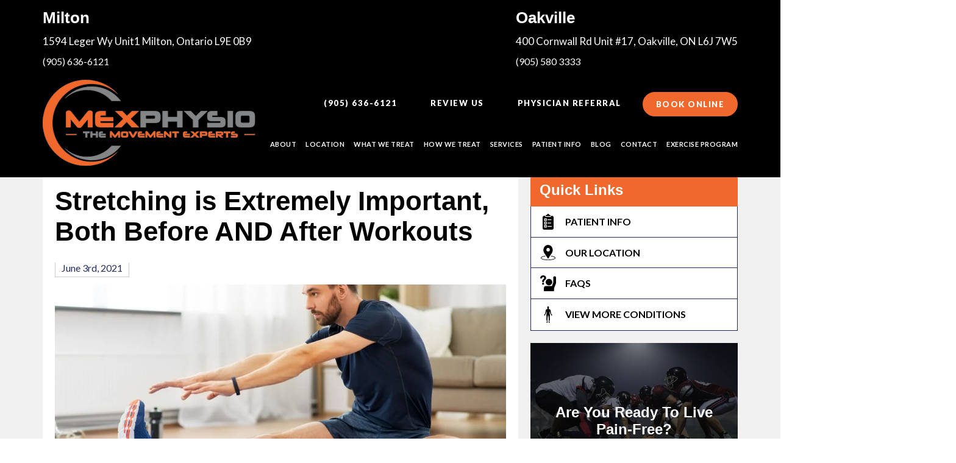

--- FILE ---
content_type: text/html; charset=UTF-8
request_url: https://mexphysio.com/stretching-is-extremely-important-both-before-and-after-workouts/
body_size: 53946
content:
<!DOCTYPE html> <html lang="en"> <head><script>if(navigator.userAgent.match(/MSIE|Internet Explorer/i)||navigator.userAgent.match(/Trident\/7\..*?rv:11/i)){let e=document.location.href;if(!e.match(/[?&]nonitro/)){if(e.indexOf("?")==-1){if(e.indexOf("#")==-1){document.location.href=e+"?nonitro=1"}else{document.location.href=e.replace("#","?nonitro=1#")}}else{if(e.indexOf("#")==-1){document.location.href=e+"&nonitro=1"}else{document.location.href=e.replace("#","&nonitro=1#")}}}}</script><link rel="preconnect" href="https://s7.addthis.com" /><link rel="preconnect" href="https://script.crazyegg.com" /><link rel="preconnect" href="https://cdn-ilaancp.nitrocdn.com" /><meta charset="UTF-8" /><meta name="viewport" content="width=device-width, initial-scale=1.0, maximum-scale=1.0" /><meta name='robots' content='index, follow, max-image-preview:large, max-snippet:-1, max-video-preview:-1' /><title>Stretching is Extremely Important, Both Before AND After Workouts</title><meta name="description" content="If you&#039;d like to become more disciplined with a mobility routine and need some inspiration. Schedule an appointment with a Mex Physio today." /><meta property="og:locale" content="en_US" /><meta property="og:type" content="article" /><meta property="og:title" content="Stretching is Extremely Important, Both Before AND After Workouts" /><meta property="og:description" content="If you&#039;d like to become more disciplined with a mobility routine and need some inspiration. Schedule an appointment with a Mex Physio today." /><meta property="og:url" content="https://mexphysio.com/stretching-is-extremely-important-both-before-and-after-workouts/" /><meta property="og:site_name" content="MEX Physio" /><meta property="article:published_time" content="2021-06-03T06:29:00+00:00" /><meta property="article:modified_time" content="2021-06-23T10:32:54+00:00" /><meta property="og:image" content="https://mexphysio.com/wp-content/uploads/2021/01/Stretching-is-Extremely-Important.jpg" /><meta property="og:image:width" content="1280" /><meta property="og:image:height" content="500" /><meta property="og:image:type" content="image/jpeg" /><meta name="author" content="MEX Physio" /><meta name="twitter:card" content="summary_large_image" /><meta name="twitter:label1" content="Written by" /><meta name="twitter:data1" content="MEX Physio" /><meta name="twitter:label2" content="Est. reading time" /><meta name="twitter:data2" content="4 minutes" /><meta name="generator" content="Powered by Slider Revolution 6.5.14 - responsive, Mobile-Friendly Slider Plugin for WordPress with comfortable drag and drop interface." /><meta name="msapplication-TileImage" content="https://mexphysio.com/wp-content/uploads/2019/10/cropped-MEX-favicon-1-270x270.png" /><meta name="google-site-verification" content="l5i0IbzAws1iUitfhoVvsG-N5wHroZPJ3F9q8cQB9EQ" /><meta name="geo.region" content="CA-ON" /><meta name="geo.placename" content="Milton" /><meta name="geo.position" content="61.066692;-107.991707" /><meta name="ICBM" content="61.066692, -107.991707" /><meta name="generator" content="NitroPack" /><script>var NPSH,NitroScrollHelper;NPSH=NitroScrollHelper=function(){let e=null;const o=window.sessionStorage.getItem("nitroScrollPos");function t(){let e=JSON.parse(window.sessionStorage.getItem("nitroScrollPos"))||{};if(typeof e!=="object"){e={}}e[document.URL]=window.scrollY;window.sessionStorage.setItem("nitroScrollPos",JSON.stringify(e))}window.addEventListener("scroll",function(){if(e!==null){clearTimeout(e)}e=setTimeout(t,200)},{passive:true});let r={};r.getScrollPos=()=>{if(!o){return 0}const e=JSON.parse(o);return e[document.URL]||0};r.isScrolled=()=>{return r.getScrollPos()>document.documentElement.clientHeight*.5};return r}();</script><script>(function(){var a=false;var e=document.documentElement.classList;var i=navigator.userAgent.toLowerCase();var n=["android","iphone","ipad"];var r=n.length;var o;var d=null;for(var t=0;t<r;t++){o=n[t];if(i.indexOf(o)>-1)d=o;if(e.contains(o)){a=true;e.remove(o)}}if(a&&d){e.add(d);if(d=="iphone"||d=="ipad"){e.add("ios")}}})();</script><script type="text/worker" id="nitro-web-worker">var preloadRequests=0;var remainingCount={};var baseURI="";self.onmessage=function(e){switch(e.data.cmd){case"RESOURCE_PRELOAD":var o=e.data.requestId;remainingCount[o]=0;e.data.resources.forEach(function(e){preload(e,function(o){return function(){console.log(o+" DONE: "+e);if(--remainingCount[o]==0){self.postMessage({cmd:"RESOURCE_PRELOAD",requestId:o})}}}(o));remainingCount[o]++});break;case"SET_BASEURI":baseURI=e.data.uri;break}};async function preload(e,o){if(typeof URL!=="undefined"&&baseURI){try{var a=new URL(e,baseURI);e=a.href}catch(e){console.log("Worker error: "+e.message)}}console.log("Preloading "+e);try{var n=new Request(e,{mode:"no-cors",redirect:"follow"});await fetch(n);o()}catch(a){console.log(a);var r=new XMLHttpRequest;r.responseType="blob";r.onload=o;r.onerror=o;r.open("GET",e,true);r.send()}}</script><script id="nprl">(()=>{if(window.NPRL!=undefined)return;(function(e){var t=e.prototype;t.after||(t.after=function(){var e,t=arguments,n=t.length,r=0,i=this,o=i.parentNode,a=Node,c=String,u=document;if(o!==null){while(r<n){(e=t[r])instanceof a?(i=i.nextSibling)!==null?o.insertBefore(e,i):o.appendChild(e):o.appendChild(u.createTextNode(c(e)));++r}}})})(Element);var e,t;e=t=function(){var t=false;var r=window.URL||window.webkitURL;var i=true;var o=false;var a=2;var c=null;var u=null;var d=true;var s=window.nitroGtmExcludes!=undefined;var l=s?JSON.parse(atob(window.nitroGtmExcludes)).map(e=>new RegExp(e)):[];var f;var m;var v=null;var p=null;var g=null;var h={touch:["touchmove","touchend"],default:["mousemove","click","keydown","wheel"]};var E=true;var y=[];var w=false;var b=[];var S=0;var N=0;var L=false;var T=0;var R=null;var O=false;var A=false;var C=false;var P=[];var I=[];var M=[];var k=[];var x=false;var _={};var j=new Map;var B="noModule"in HTMLScriptElement.prototype;var q=requestAnimationFrame||mozRequestAnimationFrame||webkitRequestAnimationFrame||msRequestAnimationFrame;const D="gtm.js?id=";function H(e,t){if(!_[e]){_[e]=[]}_[e].push(t)}function U(e,t){if(_[e]){var n=0,r=_[e];for(var n=0;n<r.length;n++){r[n].call(this,t)}}}function Y(){(function(e,t){var r=null;var i=function(e){r(e)};var o=null;var a={};var c=null;var u=null;var d=0;e.addEventListener(t,function(r){if(["load","DOMContentLoaded"].indexOf(t)!=-1){if(u){Q(function(){e.triggerNitroEvent(t)})}c=true}else if(t=="readystatechange"){d++;n.ogReadyState=d==1?"interactive":"complete";if(u&&u>=d){n.documentReadyState=n.ogReadyState;Q(function(){e.triggerNitroEvent(t)})}}});e.addEventListener(t+"Nitro",function(e){if(["load","DOMContentLoaded"].indexOf(t)!=-1){if(!c){e.preventDefault();e.stopImmediatePropagation()}else{}u=true}else if(t=="readystatechange"){u=n.documentReadyState=="interactive"?1:2;if(d<u){e.preventDefault();e.stopImmediatePropagation()}}});switch(t){case"load":o="onload";break;case"readystatechange":o="onreadystatechange";break;case"pageshow":o="onpageshow";break;default:o=null;break}if(o){Object.defineProperty(e,o,{get:function(){return r},set:function(n){if(typeof n!=="function"){r=null;e.removeEventListener(t+"Nitro",i)}else{if(!r){e.addEventListener(t+"Nitro",i)}r=n}}})}Object.defineProperty(e,"addEventListener"+t,{value:function(r){if(r!=t||!n.startedScriptLoading||document.currentScript&&document.currentScript.hasAttribute("nitro-exclude")){}else{arguments[0]+="Nitro"}e.ogAddEventListener.apply(e,arguments);a[arguments[1]]=arguments[0]}});Object.defineProperty(e,"removeEventListener"+t,{value:function(t){var n=a[arguments[1]];arguments[0]=n;e.ogRemoveEventListener.apply(e,arguments)}});Object.defineProperty(e,"triggerNitroEvent"+t,{value:function(t,n){n=n||e;var r=new Event(t+"Nitro",{bubbles:true});r.isNitroPack=true;Object.defineProperty(r,"type",{get:function(){return t},set:function(){}});Object.defineProperty(r,"target",{get:function(){return n},set:function(){}});e.dispatchEvent(r)}});if(typeof e.triggerNitroEvent==="undefined"){(function(){var t=e.addEventListener;var n=e.removeEventListener;Object.defineProperty(e,"ogAddEventListener",{value:t});Object.defineProperty(e,"ogRemoveEventListener",{value:n});Object.defineProperty(e,"addEventListener",{value:function(n){var r="addEventListener"+n;if(typeof e[r]!=="undefined"){e[r].apply(e,arguments)}else{t.apply(e,arguments)}},writable:true});Object.defineProperty(e,"removeEventListener",{value:function(t){var r="removeEventListener"+t;if(typeof e[r]!=="undefined"){e[r].apply(e,arguments)}else{n.apply(e,arguments)}}});Object.defineProperty(e,"triggerNitroEvent",{value:function(t,n){var r="triggerNitroEvent"+t;if(typeof e[r]!=="undefined"){e[r].apply(e,arguments)}}})})()}}).apply(null,arguments)}Y(window,"load");Y(window,"pageshow");Y(window,"DOMContentLoaded");Y(document,"DOMContentLoaded");Y(document,"readystatechange");try{var F=new Worker(r.createObjectURL(new Blob([document.getElementById("nitro-web-worker").textContent],{type:"text/javascript"})))}catch(e){var F=new Worker("data:text/javascript;base64,"+btoa(document.getElementById("nitro-web-worker").textContent))}F.onmessage=function(e){if(e.data.cmd=="RESOURCE_PRELOAD"){U(e.data.requestId,e)}};if(typeof document.baseURI!=="undefined"){F.postMessage({cmd:"SET_BASEURI",uri:document.baseURI})}var G=function(e){if(--S==0){Q(K)}};var W=function(e){e.target.removeEventListener("load",W);e.target.removeEventListener("error",W);e.target.removeEventListener("nitroTimeout",W);if(e.type!="nitroTimeout"){clearTimeout(e.target.nitroTimeout)}if(--N==0&&S==0){Q(J)}};var X=function(e){var t=e.textContent;try{var n=r.createObjectURL(new Blob([t.replace(/^(?:<!--)?(.*?)(?:-->)?$/gm,"$1")],{type:"text/javascript"}))}catch(e){var n="data:text/javascript;base64,"+btoa(t.replace(/^(?:<!--)?(.*?)(?:-->)?$/gm,"$1"))}return n};var K=function(){n.documentReadyState="interactive";document.triggerNitroEvent("readystatechange");document.triggerNitroEvent("DOMContentLoaded");if(window.pageYOffset||window.pageXOffset){window.dispatchEvent(new Event("scroll"))}A=true;Q(function(){if(N==0){Q(J)}Q($)})};var J=function(){if(!A||O)return;O=true;R.disconnect();en();n.documentReadyState="complete";document.triggerNitroEvent("readystatechange");window.triggerNitroEvent("load",document);window.triggerNitroEvent("pageshow",document);if(window.pageYOffset||window.pageXOffset||location.hash){let e=typeof history.scrollRestoration!=="undefined"&&history.scrollRestoration=="auto";if(e&&typeof NPSH!=="undefined"&&NPSH.getScrollPos()>0&&window.pageYOffset>document.documentElement.clientHeight*.5){window.scrollTo(0,NPSH.getScrollPos())}else if(location.hash){try{let e=document.querySelector(location.hash);if(e){e.scrollIntoView()}}catch(e){}}}var e=null;if(a==1){e=eo}else{e=eu}Q(e)};var Q=function(e){setTimeout(e,0)};var V=function(e){if(e.type=="touchend"||e.type=="click"){g=e}};var $=function(){if(d&&g){setTimeout(function(e){return function(){var t=function(e,t,n){var r=new Event(e,{bubbles:true,cancelable:true});if(e=="click"){r.clientX=t;r.clientY=n}else{r.touches=[{clientX:t,clientY:n}]}return r};var n;if(e.type=="touchend"){var r=e.changedTouches[0];n=document.elementFromPoint(r.clientX,r.clientY);n.dispatchEvent(t("touchstart"),r.clientX,r.clientY);n.dispatchEvent(t("touchend"),r.clientX,r.clientY);n.dispatchEvent(t("click"),r.clientX,r.clientY)}else if(e.type=="click"){n=document.elementFromPoint(e.clientX,e.clientY);n.dispatchEvent(t("click"),e.clientX,e.clientY)}}}(g),150);g=null}};var z=function(e){if(e.tagName=="SCRIPT"&&!e.hasAttribute("data-nitro-for-id")&&!e.hasAttribute("nitro-document-write")||e.tagName=="IMG"&&(e.hasAttribute("src")||e.hasAttribute("srcset"))||e.tagName=="IFRAME"&&e.hasAttribute("src")||e.tagName=="LINK"&&e.hasAttribute("href")&&e.hasAttribute("rel")&&e.getAttribute("rel")=="stylesheet"){if(e.tagName==="IFRAME"&&e.src.indexOf("about:blank")>-1){return}var t="";switch(e.tagName){case"LINK":t=e.href;break;case"IMG":if(k.indexOf(e)>-1)return;t=e.srcset||e.src;break;default:t=e.src;break}var n=e.getAttribute("type");if(!t&&e.tagName!=="SCRIPT")return;if((e.tagName=="IMG"||e.tagName=="LINK")&&(t.indexOf("data:")===0||t.indexOf("blob:")===0))return;if(e.tagName=="SCRIPT"&&n&&n!=="text/javascript"&&n!=="application/javascript"){if(n!=="module"||!B)return}if(e.tagName==="SCRIPT"){if(k.indexOf(e)>-1)return;if(e.noModule&&B){return}let t=null;if(document.currentScript){if(document.currentScript.src&&document.currentScript.src.indexOf(D)>-1){t=document.currentScript}if(document.currentScript.hasAttribute("data-nitro-gtm-id")){e.setAttribute("data-nitro-gtm-id",document.currentScript.getAttribute("data-nitro-gtm-id"))}}else if(window.nitroCurrentScript){if(window.nitroCurrentScript.src&&window.nitroCurrentScript.src.indexOf(D)>-1){t=window.nitroCurrentScript}}if(t&&s){let n=false;for(const t of l){n=e.src?t.test(e.src):t.test(e.textContent);if(n){break}}if(!n){e.type="text/googletagmanagerscript";let n=t.hasAttribute("data-nitro-gtm-id")?t.getAttribute("data-nitro-gtm-id"):t.id;if(!j.has(n)){j.set(n,[])}let r=j.get(n);r.push(e);return}}if(!e.src){if(e.textContent.length>0){e.textContent+="\n;if(document.currentScript.nitroTimeout) {clearTimeout(document.currentScript.nitroTimeout);}; setTimeout(function() { this.dispatchEvent(new Event('load')); }.bind(document.currentScript), 0);"}else{return}}else{}k.push(e)}if(!e.hasOwnProperty("nitroTimeout")){N++;e.addEventListener("load",W,true);e.addEventListener("error",W,true);e.addEventListener("nitroTimeout",W,true);e.nitroTimeout=setTimeout(function(){console.log("Resource timed out",e);e.dispatchEvent(new Event("nitroTimeout"))},5e3)}}};var Z=function(e){if(e.hasOwnProperty("nitroTimeout")&&e.nitroTimeout){clearTimeout(e.nitroTimeout);e.nitroTimeout=null;e.dispatchEvent(new Event("nitroTimeout"))}};document.documentElement.addEventListener("load",function(e){if(e.target.tagName=="SCRIPT"||e.target.tagName=="IMG"){k.push(e.target)}},true);document.documentElement.addEventListener("error",function(e){if(e.target.tagName=="SCRIPT"||e.target.tagName=="IMG"){k.push(e.target)}},true);var ee=["appendChild","replaceChild","insertBefore","prepend","append","before","after","replaceWith","insertAdjacentElement"];var et=function(){if(s){window._nitro_setTimeout=window.setTimeout;window.setTimeout=function(e,t,...n){let r=document.currentScript||window.nitroCurrentScript;if(!r||r.src&&r.src.indexOf(D)==-1){return window._nitro_setTimeout.call(window,e,t,...n)}return window._nitro_setTimeout.call(window,function(e,t){return function(...n){window.nitroCurrentScript=e;t(...n)}}(r,e),t,...n)}}ee.forEach(function(e){HTMLElement.prototype["og"+e]=HTMLElement.prototype[e];HTMLElement.prototype[e]=function(...t){if(this.parentNode||this===document.documentElement){switch(e){case"replaceChild":case"insertBefore":t.pop();break;case"insertAdjacentElement":t.shift();break}t.forEach(function(e){if(!e)return;if(e.tagName=="SCRIPT"){z(e)}else{if(e.children&&e.children.length>0){e.querySelectorAll("script").forEach(z)}}})}return this["og"+e].apply(this,arguments)}})};var en=function(){if(s&&typeof window._nitro_setTimeout==="function"){window.setTimeout=window._nitro_setTimeout}ee.forEach(function(e){HTMLElement.prototype[e]=HTMLElement.prototype["og"+e]})};var er=async function(){if(o){ef(f);ef(V);if(v){clearTimeout(v);v=null}}if(T===1){L=true;return}else if(T===0){T=-1}n.startedScriptLoading=true;Object.defineProperty(document,"readyState",{get:function(){return n.documentReadyState},set:function(){}});var e=document.documentElement;var t={attributes:true,attributeFilter:["src"],childList:true,subtree:true};R=new MutationObserver(function(e,t){e.forEach(function(e){if(e.type=="childList"&&e.addedNodes.length>0){e.addedNodes.forEach(function(e){if(!document.documentElement.contains(e)){return}if(e.tagName=="IMG"||e.tagName=="IFRAME"||e.tagName=="LINK"){z(e)}})}if(e.type=="childList"&&e.removedNodes.length>0){e.removedNodes.forEach(function(e){if(e.tagName=="IFRAME"||e.tagName=="LINK"){Z(e)}})}if(e.type=="attributes"){var t=e.target;if(!document.documentElement.contains(t)){return}if(t.tagName=="IFRAME"||t.tagName=="LINK"||t.tagName=="IMG"||t.tagName=="SCRIPT"){z(t)}}})});R.observe(e,t);if(!s){et()}await Promise.all(P);var r=b.shift();var i=null;var a=false;while(r){var c;var u=JSON.parse(atob(r.meta));var d=u.delay;if(r.type=="inline"){var l=document.getElementById(r.id);if(l){l.remove()}else{r=b.shift();continue}c=X(l);if(c===false){r=b.shift();continue}}else{c=r.src}if(!a&&r.type!="inline"&&(typeof u.attributes.async!="undefined"||typeof u.attributes.defer!="undefined")){if(i===null){i=r}else if(i===r){a=true}if(!a){b.push(r);r=b.shift();continue}}var m=document.createElement("script");m.src=c;m.setAttribute("data-nitro-for-id",r.id);for(var p in u.attributes){try{if(u.attributes[p]===false){m.setAttribute(p,"")}else{m.setAttribute(p,u.attributes[p])}}catch(e){console.log("Error while setting script attribute",m,e)}}m.async=false;if(u.canonicalLink!=""&&Object.getOwnPropertyDescriptor(m,"src")?.configurable!==false){(e=>{Object.defineProperty(m,"src",{get:function(){return e.canonicalLink},set:function(){}})})(u)}if(d){setTimeout((function(e,t){var n=document.querySelector("[data-nitro-marker-id='"+t+"']");if(n){n.after(e)}else{document.head.appendChild(e)}}).bind(null,m,r.id),d)}else{m.addEventListener("load",G);m.addEventListener("error",G);if(!m.noModule||!B){S++}var g=document.querySelector("[data-nitro-marker-id='"+r.id+"']");if(g){Q(function(e,t){return function(){e.after(t)}}(g,m))}else{Q(function(e){return function(){document.head.appendChild(e)}}(m))}}r=b.shift()}};var ei=function(){var e=document.getElementById("nitro-deferred-styles");var t=document.createElement("div");t.innerHTML=e.textContent;return t};var eo=async function(e){isPreload=e&&e.type=="NitroPreload";if(!isPreload){T=-1;E=false;if(o){ef(f);ef(V);if(v){clearTimeout(v);v=null}}}if(w===false){var t=ei();let e=t.querySelectorAll('style,link[rel="stylesheet"]');w=e.length;if(w){let e=document.getElementById("nitro-deferred-styles-marker");e.replaceWith.apply(e,t.childNodes)}else if(isPreload){Q(ed)}else{es()}}else if(w===0&&!isPreload){es()}};var ea=function(){var e=ei();var t=e.childNodes;var n;var r=[];for(var i=0;i<t.length;i++){n=t[i];if(n.href){r.push(n.href)}}var o="css-preload";H(o,function(e){eo(new Event("NitroPreload"))});if(r.length){F.postMessage({cmd:"RESOURCE_PRELOAD",resources:r,requestId:o})}else{Q(function(){U(o)})}};var ec=function(){if(T===-1)return;T=1;var e=[];var t,n;for(var r=0;r<b.length;r++){t=b[r];if(t.type!="inline"){if(t.src){n=JSON.parse(atob(t.meta));if(n.delay)continue;if(n.attributes.type&&n.attributes.type=="module"&&!B)continue;e.push(t.src)}}}if(e.length){var i="js-preload";H(i,function(e){T=2;if(L){Q(er)}});F.postMessage({cmd:"RESOURCE_PRELOAD",resources:e,requestId:i})}};var eu=function(){while(I.length){style=I.shift();if(style.hasAttribute("nitropack-onload")){style.setAttribute("onload",style.getAttribute("nitropack-onload"));Q(function(e){return function(){e.dispatchEvent(new Event("load"))}}(style))}}while(M.length){style=M.shift();if(style.hasAttribute("nitropack-onerror")){style.setAttribute("onerror",style.getAttribute("nitropack-onerror"));Q(function(e){return function(){e.dispatchEvent(new Event("error"))}}(style))}}};var ed=function(){if(!x){if(i){Q(function(){var e=document.getElementById("nitro-critical-css");if(e){e.remove()}})}x=true;onStylesLoadEvent=new Event("NitroStylesLoaded");onStylesLoadEvent.isNitroPack=true;window.dispatchEvent(onStylesLoadEvent)}};var es=function(){if(a==2){Q(er)}else{eu()}};var el=function(e){m.forEach(function(t){document.addEventListener(t,e,true)})};var ef=function(e){m.forEach(function(t){document.removeEventListener(t,e,true)})};if(s){et()}return{setAutoRemoveCriticalCss:function(e){i=e},registerScript:function(e,t,n){b.push({type:"remote",src:e,id:t,meta:n})},registerInlineScript:function(e,t){b.push({type:"inline",id:e,meta:t})},registerStyle:function(e,t,n){y.push({href:e,rel:t,media:n})},onLoadStyle:function(e){I.push(e);if(w!==false&&--w==0){Q(ed);if(E){E=false}else{es()}}},onErrorStyle:function(e){M.push(e);if(w!==false&&--w==0){Q(ed);if(E){E=false}else{es()}}},loadJs:function(e,t){if(!e.src){var n=X(e);if(n!==false){e.src=n;e.textContent=""}}if(t){Q(function(e,t){return function(){e.after(t)}}(t,e))}else{Q(function(e){return function(){document.head.appendChild(e)}}(e))}},loadQueuedResources:async function(){window.dispatchEvent(new Event("NitroBootStart"));if(p){clearTimeout(p);p=null}window.removeEventListener("load",e.loadQueuedResources);f=a==1?er:eo;if(!o||g){Q(f)}else{if(navigator.userAgent.indexOf(" Edge/")==-1){ea();H("css-preload",ec)}el(f);if(u){if(c){v=setTimeout(f,c)}}else{}}},fontPreload:function(e){var t="critical-fonts";H(t,function(e){document.getElementById("nitro-critical-fonts").type="text/css"});F.postMessage({cmd:"RESOURCE_PRELOAD",resources:e,requestId:t})},boot:function(){if(t)return;t=true;C=typeof NPSH!=="undefined"&&NPSH.isScrolled();let n=document.prerendering;if(location.hash||C||n){o=false}m=h.default.concat(h.touch);p=setTimeout(e.loadQueuedResources,1500);el(V);if(C){e.loadQueuedResources()}else{window.addEventListener("load",e.loadQueuedResources)}},addPrerequisite:function(e){P.push(e)},getTagManagerNodes:function(e){if(!e)return j;return j.get(e)??[]}}}();var n,r;n=r=function(){var t=document.write;return{documentWrite:function(n,r){if(n&&n.hasAttribute("nitro-exclude")){return t.call(document,r)}var i=null;if(n.documentWriteContainer){i=n.documentWriteContainer}else{i=document.createElement("span");n.documentWriteContainer=i}var o=null;if(n){if(n.hasAttribute("data-nitro-for-id")){o=document.querySelector('template[data-nitro-marker-id="'+n.getAttribute("data-nitro-for-id")+'"]')}else{o=n}}i.innerHTML+=r;i.querySelectorAll("script").forEach(function(e){e.setAttribute("nitro-document-write","")});if(!i.parentNode){if(o){o.parentNode.insertBefore(i,o)}else{document.body.appendChild(i)}}var a=document.createElement("span");a.innerHTML=r;var c=a.querySelectorAll("script");if(c.length){c.forEach(function(t){var n=t.getAttributeNames();var r=document.createElement("script");n.forEach(function(e){r.setAttribute(e,t.getAttribute(e))});r.async=false;if(!t.src&&t.textContent){r.textContent=t.textContent}e.loadJs(r,o)})}},TrustLogo:function(e,t){var n=document.getElementById(e);var r=document.createElement("img");r.src=t;n.parentNode.insertBefore(r,n)},documentReadyState:"loading",ogReadyState:document.readyState,startedScriptLoading:false,loadScriptDelayed:function(e,t){setTimeout(function(){var t=document.createElement("script");t.src=e;document.head.appendChild(t)},t)}}}();document.write=function(e){n.documentWrite(document.currentScript,e)};document.writeln=function(e){n.documentWrite(document.currentScript,e+"\n")};window.NPRL=e;window.NitroResourceLoader=t;window.NPh=n;window.NitroPackHelper=r})();</script><template id="nitro-deferred-styles-marker"></template><style id="nitro-fonts">@font-face{font-family:"league-gothic";src:url("https://cdn-ilaancp.nitrocdn.com/EAFhTRBwJhHCyEMLVUCitqqYjvyqfTyr/assets/desktop/source/rev-56434b3/use.typekit.net/af/65a1f5/000000000000000000014689/27/8755433b4f59eb734842bb6d74528f06.l") format("woff2");font-display:swap;font-style:normal;font-weight:400;font-stretch:normal}@font-face{font-family:"league-gothic";src:url("https://cdn-ilaancp.nitrocdn.com/EAFhTRBwJhHCyEMLVUCitqqYjvyqfTyr/assets/desktop/source/rev-56434b3/use.typekit.net/af/73907f/00000000000000000001468a/27/e9893aef5fe87bdef66061bbb41339a6.l") format("woff2");font-display:swap;font-style:italic;font-weight:400;font-stretch:normal}@font-face{font-family:"Lato";font-style:italic;font-weight:400;font-display:swap;src:url("https://fonts.gstatic.com/s/lato/v25/S6u8w4BMUTPHjxsAUi-qNiXg7eU0.woff2") format("woff2");unicode-range:U+0100-02BA,U+02BD-02C5,U+02C7-02CC,U+02CE-02D7,U+02DD-02FF,U+0304,U+0308,U+0329,U+1D00-1DBF,U+1E00-1E9F,U+1EF2-1EFF,U+2020,U+20A0-20AB,U+20AD-20C0,U+2113,U+2C60-2C7F,U+A720-A7FF}@font-face{font-family:"Lato";font-style:italic;font-weight:400;font-display:swap;src:url("https://fonts.gstatic.com/s/lato/v25/S6u8w4BMUTPHjxsAXC-qNiXg7Q.woff2") format("woff2");unicode-range:U+0000-00FF,U+0131,U+0152-0153,U+02BB-02BC,U+02C6,U+02DA,U+02DC,U+0304,U+0308,U+0329,U+2000-206F,U+20AC,U+2122,U+2191,U+2193,U+2212,U+2215,U+FEFF,U+FFFD}@font-face{font-family:"Lato";font-style:italic;font-weight:700;font-display:swap;src:url("https://fonts.gstatic.com/s/lato/v25/S6u_w4BMUTPHjxsI5wq_FQftx9897sxZ.woff2") format("woff2");unicode-range:U+0100-02BA,U+02BD-02C5,U+02C7-02CC,U+02CE-02D7,U+02DD-02FF,U+0304,U+0308,U+0329,U+1D00-1DBF,U+1E00-1E9F,U+1EF2-1EFF,U+2020,U+20A0-20AB,U+20AD-20C0,U+2113,U+2C60-2C7F,U+A720-A7FF}@font-face{font-family:"Lato";font-style:italic;font-weight:700;font-display:swap;src:url("https://fonts.gstatic.com/s/lato/v25/S6u_w4BMUTPHjxsI5wq_Gwftx9897g.woff2") format("woff2");unicode-range:U+0000-00FF,U+0131,U+0152-0153,U+02BB-02BC,U+02C6,U+02DA,U+02DC,U+0304,U+0308,U+0329,U+2000-206F,U+20AC,U+2122,U+2191,U+2193,U+2212,U+2215,U+FEFF,U+FFFD}@font-face{font-family:"Lato";font-style:italic;font-weight:900;font-display:swap;src:url("https://fonts.gstatic.com/s/lato/v25/S6u_w4BMUTPHjxsI3wi_FQftx9897sxZ.woff2") format("woff2");unicode-range:U+0100-02BA,U+02BD-02C5,U+02C7-02CC,U+02CE-02D7,U+02DD-02FF,U+0304,U+0308,U+0329,U+1D00-1DBF,U+1E00-1E9F,U+1EF2-1EFF,U+2020,U+20A0-20AB,U+20AD-20C0,U+2113,U+2C60-2C7F,U+A720-A7FF}@font-face{font-family:"Lato";font-style:italic;font-weight:900;font-display:swap;src:url("https://fonts.gstatic.com/s/lato/v25/S6u_w4BMUTPHjxsI3wi_Gwftx9897g.woff2") format("woff2");unicode-range:U+0000-00FF,U+0131,U+0152-0153,U+02BB-02BC,U+02C6,U+02DA,U+02DC,U+0304,U+0308,U+0329,U+2000-206F,U+20AC,U+2122,U+2191,U+2193,U+2212,U+2215,U+FEFF,U+FFFD}@font-face{font-family:"Lato";font-style:normal;font-weight:400;font-display:swap;src:url("https://fonts.gstatic.com/s/lato/v25/S6uyw4BMUTPHjxAwXiWtFCfQ7A.woff2") format("woff2");unicode-range:U+0100-02BA,U+02BD-02C5,U+02C7-02CC,U+02CE-02D7,U+02DD-02FF,U+0304,U+0308,U+0329,U+1D00-1DBF,U+1E00-1E9F,U+1EF2-1EFF,U+2020,U+20A0-20AB,U+20AD-20C0,U+2113,U+2C60-2C7F,U+A720-A7FF}@font-face{font-family:"Lato";font-style:normal;font-weight:400;font-display:swap;src:url("https://fonts.gstatic.com/s/lato/v25/S6uyw4BMUTPHjx4wXiWtFCc.woff2") format("woff2");unicode-range:U+0000-00FF,U+0131,U+0152-0153,U+02BB-02BC,U+02C6,U+02DA,U+02DC,U+0304,U+0308,U+0329,U+2000-206F,U+20AC,U+2122,U+2191,U+2193,U+2212,U+2215,U+FEFF,U+FFFD}@font-face{font-family:"Lato";font-style:normal;font-weight:700;font-display:swap;src:url("https://fonts.gstatic.com/s/lato/v25/S6u9w4BMUTPHh6UVSwaPGQ3q5d0N7w.woff2") format("woff2");unicode-range:U+0100-02BA,U+02BD-02C5,U+02C7-02CC,U+02CE-02D7,U+02DD-02FF,U+0304,U+0308,U+0329,U+1D00-1DBF,U+1E00-1E9F,U+1EF2-1EFF,U+2020,U+20A0-20AB,U+20AD-20C0,U+2113,U+2C60-2C7F,U+A720-A7FF}@font-face{font-family:"Lato";font-style:normal;font-weight:700;font-display:swap;src:url("https://fonts.gstatic.com/s/lato/v25/S6u9w4BMUTPHh6UVSwiPGQ3q5d0.woff2") format("woff2");unicode-range:U+0000-00FF,U+0131,U+0152-0153,U+02BB-02BC,U+02C6,U+02DA,U+02DC,U+0304,U+0308,U+0329,U+2000-206F,U+20AC,U+2122,U+2191,U+2193,U+2212,U+2215,U+FEFF,U+FFFD}@font-face{font-family:"Lato";font-style:normal;font-weight:900;font-display:swap;src:url("https://fonts.gstatic.com/s/lato/v25/S6u9w4BMUTPHh50XSwaPGQ3q5d0N7w.woff2") format("woff2");unicode-range:U+0100-02BA,U+02BD-02C5,U+02C7-02CC,U+02CE-02D7,U+02DD-02FF,U+0304,U+0308,U+0329,U+1D00-1DBF,U+1E00-1E9F,U+1EF2-1EFF,U+2020,U+20A0-20AB,U+20AD-20C0,U+2113,U+2C60-2C7F,U+A720-A7FF}@font-face{font-family:"Lato";font-style:normal;font-weight:900;font-display:swap;src:url("https://fonts.gstatic.com/s/lato/v25/S6u9w4BMUTPHh50XSwiPGQ3q5d0.woff2") format("woff2");unicode-range:U+0000-00FF,U+0131,U+0152-0153,U+02BB-02BC,U+02C6,U+02DA,U+02DC,U+0304,U+0308,U+0329,U+2000-206F,U+20AC,U+2122,U+2191,U+2193,U+2212,U+2215,U+FEFF,U+FFFD}</style><style type="text/css" id="nitro-critical-css">img:is([sizes=auto i],[sizes^="auto," i]){contain-intrinsic-size:3000px 1500px}:root{--wp-block-synced-color:#7a00df;--wp-block-synced-color--rgb:122,0,223;--wp-bound-block-color:var(--wp-block-synced-color);--wp-editor-canvas-background:#ddd;--wp-admin-theme-color:#007cba;--wp-admin-theme-color--rgb:0,124,186;--wp-admin-theme-color-darker-10:#006ba1;--wp-admin-theme-color-darker-10--rgb:0,107,160.5;--wp-admin-theme-color-darker-20:#005a87;--wp-admin-theme-color-darker-20--rgb:0,90,135;--wp-admin-border-width-focus:2px}:root{--wp--preset--font-size--normal:16px;--wp--preset--font-size--huge:42px}:root{--wp--preset--aspect-ratio--square:1;--wp--preset--aspect-ratio--4-3:4/3;--wp--preset--aspect-ratio--3-4:3/4;--wp--preset--aspect-ratio--3-2:3/2;--wp--preset--aspect-ratio--2-3:2/3;--wp--preset--aspect-ratio--16-9:16/9;--wp--preset--aspect-ratio--9-16:9/16;--wp--preset--color--black:#000;--wp--preset--color--cyan-bluish-gray:#abb8c3;--wp--preset--color--white:#fff;--wp--preset--color--pale-pink:#f78da7;--wp--preset--color--vivid-red:#cf2e2e;--wp--preset--color--luminous-vivid-orange:#ff6900;--wp--preset--color--luminous-vivid-amber:#fcb900;--wp--preset--color--light-green-cyan:#7bdcb5;--wp--preset--color--vivid-green-cyan:#00d084;--wp--preset--color--pale-cyan-blue:#8ed1fc;--wp--preset--color--vivid-cyan-blue:#0693e3;--wp--preset--color--vivid-purple:#9b51e0;--wp--preset--color--primary:#0073a8;--wp--preset--color--secondary:#005075;--wp--preset--color--dark-gray:#111;--wp--preset--color--light-gray:#767676;--wp--preset--gradient--vivid-cyan-blue-to-vivid-purple:linear-gradient(135deg,#0693e3 0%,#9b51e0 100%);--wp--preset--gradient--light-green-cyan-to-vivid-green-cyan:linear-gradient(135deg,#7adcb4 0%,#00d082 100%);--wp--preset--gradient--luminous-vivid-amber-to-luminous-vivid-orange:linear-gradient(135deg,#fcb900 0%,#ff6900 100%);--wp--preset--gradient--luminous-vivid-orange-to-vivid-red:linear-gradient(135deg,#ff6900 0%,#cf2e2e 100%);--wp--preset--gradient--very-light-gray-to-cyan-bluish-gray:linear-gradient(135deg,#eee 0%,#a9b8c3 100%);--wp--preset--gradient--cool-to-warm-spectrum:linear-gradient(135deg,#4aeadc 0%,#9778d1 20%,#cf2aba 40%,#ee2c82 60%,#fb6962 80%,#fef84c 100%);--wp--preset--gradient--blush-light-purple:linear-gradient(135deg,#ffceec 0%,#9896f0 100%);--wp--preset--gradient--blush-bordeaux:linear-gradient(135deg,#fecda5 0%,#fe2d2d 50%,#6b003e 100%);--wp--preset--gradient--luminous-dusk:linear-gradient(135deg,#ffcb70 0%,#c751c0 50%,#4158d0 100%);--wp--preset--gradient--pale-ocean:linear-gradient(135deg,#fff5cb 0%,#b6e3d4 50%,#33a7b5 100%);--wp--preset--gradient--electric-grass:linear-gradient(135deg,#caf880 0%,#71ce7e 100%);--wp--preset--gradient--midnight:linear-gradient(135deg,#020381 0%,#2874fc 100%);--wp--preset--font-size--small:19.5px;--wp--preset--font-size--medium:20px;--wp--preset--font-size--large:36.5px;--wp--preset--font-size--x-large:42px;--wp--preset--font-size--normal:22px;--wp--preset--font-size--huge:49.5px;--wp--preset--spacing--20:.44rem;--wp--preset--spacing--30:.67rem;--wp--preset--spacing--40:1rem;--wp--preset--spacing--50:1.5rem;--wp--preset--spacing--60:2.25rem;--wp--preset--spacing--70:3.38rem;--wp--preset--spacing--80:5.06rem;--wp--preset--shadow--natural:6px 6px 9px rgba(0,0,0,.2);--wp--preset--shadow--deep:12px 12px 50px rgba(0,0,0,.4);--wp--preset--shadow--sharp:6px 6px 0px rgba(0,0,0,.2);--wp--preset--shadow--outlined:6px 6px 0px -3px #fff,6px 6px #000;--wp--preset--shadow--crisp:6px 6px 0px #000}.wpac svg{vertical-align:middle !important;-moz-box-sizing:content-box !important;-webkit-box-sizing:content-box !important;box-sizing:content-box !important}html{line-height:1.15;-webkit-text-size-adjust:100%}body{margin:0;display:flex;flex-wrap:wrap;align-content:space-between}a{background-color:transparent}img{border-style:none}::-webkit-file-upload-button{-webkit-appearance:button;font:inherit}template{display:none}html{font-size:22px;width:100%;overflow-x:hidden}body{-webkit-font-smoothing:antialiased;-moz-osx-font-smoothing:grayscale;text-rendering:optimizeLegibility;position:relative;width:100%}*{-webkit-text-size-adjust:none;box-sizing:border-box}h1,h2,h3,h4{-webkit-font-smoothing:antialiased;-moz-osx-font-smoothing:grayscale;margin:0;margin-bottom:20px;font-family:"Roboto Condensed",sans-serif}p{-webkit-font-smoothing:antialiased;-moz-osx-font-smoothing:grayscale;color:#000;font-size:17px;line-height:1.6;margin:0;margin-bottom:20px;font-family:"Lato",sans-serif}i{font-style:italic}a{text-decoration:none}html{box-sizing:border-box}*,*:before,*:after{box-sizing:inherit}a{color:#f1682d}ul{margin:0;padding:0;margin-bottom:20px}ul{list-style:disc}ul ul{list-style-type:circle}li{line-height:1.6;font-family:"Lato",sans-serif;font-size:17px}li>ul{padding-left:2rem}img{height:auto;max-width:100%;position:relative}::-webkit-input-placeholder{color:#000;opacity:1}::-moz-placeholder{color:#000;opacity:1}:-ms-input-placeholder{color:#000;opacity:1}:-moz-placeholder{color:#000;opacity:1}html,body{height:100%;border:none;-webkit-appearance:none;-ms-appearance:none;-webkit-text-size-adjust:none;-ms-text-size-adjust:none;font-family:"Lato",sans-serif}#wrapper{width:100%;flex:1 0 auto;padding-top:191px}.wrapper{max-width:100%;width:1170px;margin:0 auto;box-sizing:border-box;padding:0 15px}header{background:#000;width:100%;height:auto;display:block;position:fixed;top:0;left:0;padding:15px 0;z-index:999;box-sizing:border-box}header .wrapper{display:flex;flex-wrap:wrap;justify-content:space-between;align-items:center}header .left-logo{width:350px;height:auto;display:block;position:relative;margin-right:20px}header .left-logo>a{position:relative;width:100%;height:auto;display:block}header .small-logo{display:none}header .header-navigation{flex:1 0 0%;display:flex;justify-content:flex-end;flex-wrap:wrap}header .quick-links{width:100%;height:auto;display:block;position:relative}header ul.contact-links{margin:0;padding:0;list-style:none;display:flex;flex-wrap:wrap;justify-content:flex-end}header .contact-links>li{position:relative;margin:0;margin-left:15px;z-index:99}header .contact-links>li>a{font-size:13px;border-radius:25px;text-transform:uppercase;color:#fff;font-weight:900;display:block;padding:10px 20px;position:relative;letter-spacing:1.5px;line-height:normal}header .contact-links>li.call .call-icon{display:none}header .contact-links>li.appt-btn>a{background:#f1682d;border:2px solid #f1682d}ul.quick-dropdown{margin:0;padding:0;position:absolute;top:50%;left:0;opacity:0;visibility:hidden;background:#252869;z-index:inherit;list-style:none;border-radius:8px;overflow:hidden;width:100%}ul.quick-dropdown a{white-space:nowrap;padding:8px 15px;font-size:80%;color:#fff;font-family:"Roboto Condensed",sans-serif;display:block}header .contact-links li.for-call-tracking{display:none}.main-navigation{width:100%;height:auto;display:block;position:relative;z-index:98;padding-top:25px}.main-navigation ul{padding:0;width:100%;display:flex;align-items:center;justify-content:flex-end;list-style:none;box-sizing:border-box;margin-bottom:0}.main-navigation ul.nav_menu>li{position:relative;padding:0;margin-left:15px}.main-navigation ul.nav_menu>li:first-child{margin-left:0}.main-navigation ul.nav_menu>li>a{color:#fff;font-size:11px;letter-spacing:.5px;text-transform:uppercase;font-weight:700;display:inline-block;padding:12px 0}.main-navigation ul.nav_menu>li>ul.sub-menu{position:absolute;top:100%;left:50%;-webkit-transform:translateX(-50%);-ms-transform:translateX(-50%);-o-transform:translateX(-50%);transform:translateX(-50%);width:265px;margin:0;padding:15px;box-shadow:0 2px 3px 0 rgba(0,0,0,.2);z-index:9999;border:1px solid #838587;border-top-width:4px;background:#f1682d;opacity:0;visibility:hidden}.main-navigation ul.nav_menu>li>ul.sub-menu{left:50%;top:0}.main-navigation ul.nav_menu>li>ul.sub-menu:before{content:"";width:0;height:0;border-style:solid;border-width:0 15px 15px 15px;border-color:transparent transparent #838587 transparent;position:absolute;top:0;left:50%;-webkit-transform:translate(-50%,-100%);-ms-transform:translate(-50%,-100%);-o-transform:translate(-50%,-100%);transform:translate(-50%,-100%)}.main-navigation ul.nav_menu>li.wide-menu>ul.sub-menu{width:550px}.main-navigation ul.nav_menu>li.wide-menu>ul.sub-menu{display:flex;flex-wrap:wrap;justify-content:flex-start}.main-navigation ul.nav_menu>li.wide-menu>ul.sub-menu>li{width:50%}ul.nav_menu>li:nth-child(1)>ul.sub-menu,ul.nav_menu>li:nth-child(2)>ul.sub-menu{left:0;-webkit-transform:translateX(0);-ms-transform:translateX(0);-o-transform:translateX(0);transform:translateX(0)}ul.nav_menu>li:nth-child(1)>ul.sub-menu:before,ul.nav_menu>li:nth-child(2)>ul.sub-menu:before{left:0;-webkit-transform:translate(0,-100%);-ms-transform:translate(0,-100%);-o-transform:translate(0,-100%);transform:translate(0,-100%)}.main-navigation ul li ul.sub-menu li{width:100%;margin:2.5px 0}.main-navigation ul li ul.sub-menu li a{display:block;text-align:left;float:none;font-weight:400;padding:6px 10px;font-size:12px;color:#fff;text-transform:uppercase;font-family:"Roboto Condensed",sans-serif}a.navbar-toggle{display:none;background-color:#f1682d;border-radius:5px;margin:0;padding:10px 9px;margin-left:10px}.navbar-toggle__icon-bar{display:block;height:16px;vertical-align:middle}.navbar-toggle__icon-bar .icon-bar:first-child{margin:0}.navbar-toggle .icon-bar{background:#fff;height:3px;width:18px;border-radius:1px;display:block;margin-top:3px}.mobile_menu{position:fixed;right:-100%;top:0;width:100%;display:block;z-index:0;z-index:9999;height:100%;background:#212121;text-align:center;overflow:auto;padding-bottom:50px}.mobile_menu .inner{width:100%;margin:0 0 30px}.close-btn{width:24px;height:24px;position:absolute;right:5%;top:15px}.close-btn:before{content:"";position:absolute;top:12px;left:0;width:100%;height:2px;background:#fff;transform:rotate(45deg)}.close-btn:after{content:"";position:absolute;top:12px;left:0;width:100%;height:2px;background:#fff;transform:rotate(-45deg)}.mob-appntmtn{margin:20px 50px}.mob-appntmtn ul li{list-style:none}.mob-appntmtn ul.main-mobile>li{margin:5px;display:inline-block;vertical-align:top;position:relative}.mob-appntmtn ul.main-mobile>li>a{font-size:12px;border-radius:25px;text-transform:uppercase;color:#fff;font-weight:700;display:block;padding:15px 20px;position:relative;line-height:1;background:#f1682d}.mob-appntmtn ul.main-mobile>li>a>span{display:block}.read-more{color:#fff;display:inline-block;margin-top:0;padding:10px 25px;text-transform:uppercase;border-radius:25px;font-size:16px;font-weight:900;background:#f1682d;border:2px solid #f1682d;letter-spacing:1.5px;line-height:1}.content{background:#f1f1f1;padding:50px 0}.content>.wrapper{display:flex;align-items:flex-start}.content>.wrapper .mid{width:100%;background:#fff;padding:20px;border-radius:0;overflow:hidden !important}.content>.wrapper .mid.no-left-radius{border-top-left-radius:0}.content>.wrapper .sidebar{min-width:340px;max-width:340px;margin-left:20px;border-radius:8px}.sidebar ul{list-style:none;margin:0;padding:0}.sidebar ul>li.widget{padding-bottom:0;border-bottom:20px solid #f1f1f1;line-height:1;background:#fff}.sidebar ul>li:last-child{padding-bottom:0;border-bottom:0}.sidebar ul>li.widget .widgettitle{font-size:24px;background:#f1682d;color:#fff;padding:15px;margin-bottom:0;border-radius:8px 8px 0 0}.sidebar ul.side-icon-links li{border:1px solid #252869;border-top:0}.sidebar ul.side-icon-links li .side-menu-icon{width:26px;display:flex;align-items:center;justify-content:center;margin-right:15px}.sidebar ul.side-icon-links li .side-menu-icon svg{fill:#000}.sidebar ul.side-icon-links li a{display:flex;color:#000;text-transform:uppercase;font-size:16px;padding:12px 15px;font-weight:700}.reqappointment-sidebar{position:relative}.reqappointment-sidebar:after{content:"";width:100%;height:100%;display:block;position:absolute;top:0;left:0;background:rgba(0,0,0,.5)}.reqappointment-sidebar>img{width:100%}.reqappointment-sidebar .appointment-detail{position:absolute;bottom:0;width:100%;text-align:center;z-index:1;padding:20px}.reqappointment-sidebar .appointment-detail h2{font-size:24px;color:#fff;line-height:1.2;margin-bottom:12px}.reqappointment-sidebar .appointment-detail .read-more{background:#f1682d;color:#fff}.blog-sidebar{border:1px solid #252869;border-top:0;padding:20px}.blog-sidebar .blog-block{display:flex;flex-wrap:wrap}.blog-sidebar .blog-image{width:100%}.blog-sidebar .blog-content{flex:1 0 100%;text-align:center}.blog-sidebar .blog-content h3,.blog-sidebar .blog-content h3 a{font-size:20px;line-height:1.2}.blog-sidebar .subscribe-block{display:flex;position:relative;flex-wrap:wrap;padding-top:20px;justify-content:center}.blog-sidebar .subscribe-block h3{font-size:20px;line-height:1.2;text-align:center}.blog-sidebar .nf-form-cont{width:100%}.blog-details .post-img{margin-bottom:20px}.blog-details .date{font-size:16px;color:#232b61;margin-bottom:12px;display:inline-block;border:1px solid #ccc;padding:0 10px 5px 10px;border-top:0}#breadcrumbs{margin-bottom:0}.breadcrumbs .inner-bc{position:relative;background:#f1682d;align-items:center;display:inline-flex;max-width:calc(100% - 392px);padding:5px 20px}.breadcrumbs .inner-bc:after{content:"";width:0;height:0;display:block;border-width:13.5px;border-color:transparent transparent #f1682d #f1682d;border-style:solid;position:absolute;bottom:0;right:0;-webkit-transform:translateX(100%);-ms-transform:translateX(100%);-o-transform:translateX(100%);transform:translateX(100%)}.breadcrumbs .inner-bc>span{width:100%;overflow:hidden;white-space:nowrap;text-overflow:ellipsis}.breadcrumbs span,.breadcrumbs a{color:#fff;font-size:15px}.running-man{position:relative;z-index:1;margin-top:-95px;margin-bottom:0px;display:none;width:100%}.running-man marquee{width:100%}.running-man img{vertical-align:top}@media (max-width:1199px){header{padding:15px 0}header .left-logo{width:275px}header .contact-links>li>a{font-size:14px;padding:12px 15px}header .contact-links>li{margin-left:0}}@media (max-width:992px){html{font-size:18px}#wrapper{padding-top:200px}header .left-logo{width:100%;margin:0}header .left-logo>a{max-width:200px;z-index:99}header .header-navigation{margin-top:-70px}.main-navigation ul.nav_menu>li{margin-left:25px}header .contact-links>li{margin-left:5px}header .contact-links>li>a{font-size:13px;padding:10px 10px;letter-spacing:0}.breadcrumbs .inner-bc{max-width:calc(100% - ( 35% + 52px ))}.content>.wrapper .sidebar{min-width:35%;max-width:35%}.sidebar ul.side-icon-links li a{font-size:14px}.running-man img{height:75px}.running-man{margin-top:-75px}}@media (max-width:767px){html{font-size:17px}#wrapper{padding-top:130px}.main-navigation{display:none}a.navbar-toggle{display:block}header .left-logo{width:auto}header .header-navigation{margin-top:0}header .left-logo>a{max-width:170px}header .large-logo{display:none}header .small-logo{display:block}header .contact-links>li.workshop-btn{display:none}header .contact-links>li.appt-btn{display:none}header .quick-links{display:flex;flex-wrap:wrap;justify-content:flex-end;align-items:center}.content>.wrapper{flex-wrap:wrap}.content>.wrapper .sidebar{min-width:100%;max-width:100%;margin-left:0;margin-top:20px}header .contact-links>li.review{display:none}.breadcrumbs .inner-bc{max-width:calc(100% - 31px)}.read-more{font-size:12px}}@media (max-width:480px){html{font-size:16px}#wrapper{padding-top:74px}header .quick-links{justify-content:space-between}header .contact-links>li.call .call-icon{display:block}header .contact-links>li.call .call-icon svg{width:18px;height:18px;fill:#fff}header .contact-links>li.call a{font-size:0;padding:10px;background:#f1682d;border-radius:5px}header .contact-links>li>a{padding:12px}header .left-logo{max-width:125px;margin:0;position:absolute;left:50%;-webkit-transform:translateX(-50%);-ms-transform:translateX(-50%);-o-transform:translateX(-50%);transform:translateX(-50%);z-index:9}header .left-logo>a{max-width:125px;margin:0 auto}header .header-navigation{margin-top:0}header .quick-links{top:auto}.running-man{margin-top:-50px}.running-man img{height:50px}}@media (max-width:996px){header .wrapper.mobile-hide{display:none !important}}.nf-loading-spinner{width:40px;height:40px;margin:100px auto;background-color:hsla(0,0%,81.6%,.5);border-radius:100%;animation:nf-scaleout 1s ease-in-out infinite}@keyframes nf-scaleout{0%{transform:scale(0)}to{transform:scale(1);opacity:0}}.widgettitle{color:white !important;text-align:start !important}@media (max-width:996px){.widgettitle{text-align:center !important}}:where(section h1),:where(article h1),:where(nav h1),:where(aside h1){font-size:2em}</style>   <link rel="profile" href="https://gmpg.org/xfn/11" />       <link rel="canonical" href="https://mexphysio.com/stretching-is-extremely-important-both-before-and-after-workouts/" />                   <script type="application/ld+json" class="yoast-schema-graph">{"@context":"https://schema.org","@graph":[{"@type":"Article","@id":"https://mexphysio.com/stretching-is-extremely-important-both-before-and-after-workouts/#article","isPartOf":{"@id":"https://mexphysio.com/stretching-is-extremely-important-both-before-and-after-workouts/"},"author":{"name":"MEX Physio","@id":"https://mexphysio.com/#/schema/person/01345bcdbae96982c2288a3908fdbf6a"},"headline":"Stretching is Extremely Important, Both Before AND After Workouts","datePublished":"2021-06-03T06:29:00+00:00","dateModified":"2021-06-23T10:32:54+00:00","mainEntityOfPage":{"@id":"https://mexphysio.com/stretching-is-extremely-important-both-before-and-after-workouts/"},"wordCount":857,"commentCount":0,"publisher":{"@id":"https://mexphysio.com/#organization"},"image":{"@id":"https://mexphysio.com/stretching-is-extremely-important-both-before-and-after-workouts/#primaryimage"},"thumbnailUrl":"https://mexphysio.com/wp-content/uploads/2021/01/Stretching-is-Extremely-Important.jpg","keywords":["Rehabilitation","physical therapy","Natural Treatment","Natural Pain Relief","chronic pain","Opioids","Physical Activity","Aches and Pains","Nutrition","Physical Health","physical therapists"],"articleSection":["Stretching"],"inLanguage":"en","potentialAction":[{"@type":"CommentAction","name":"Comment","target":["https://mexphysio.com/stretching-is-extremely-important-both-before-and-after-workouts/#respond"]}]},{"@type":"WebPage","@id":"https://mexphysio.com/stretching-is-extremely-important-both-before-and-after-workouts/","url":"https://mexphysio.com/stretching-is-extremely-important-both-before-and-after-workouts/","name":"Stretching is Extremely Important, Both Before AND After Workouts","isPartOf":{"@id":"https://mexphysio.com/#website"},"primaryImageOfPage":{"@id":"https://mexphysio.com/stretching-is-extremely-important-both-before-and-after-workouts/#primaryimage"},"image":{"@id":"https://mexphysio.com/stretching-is-extremely-important-both-before-and-after-workouts/#primaryimage"},"thumbnailUrl":"https://mexphysio.com/wp-content/uploads/2021/01/Stretching-is-Extremely-Important.jpg","datePublished":"2021-06-03T06:29:00+00:00","dateModified":"2021-06-23T10:32:54+00:00","description":"If you'd like to become more disciplined with a mobility routine and need some inspiration. Schedule an appointment with a Mex Physio today.","breadcrumb":{"@id":"https://mexphysio.com/stretching-is-extremely-important-both-before-and-after-workouts/#breadcrumb"},"inLanguage":"en","potentialAction":[{"@type":"ReadAction","target":["https://mexphysio.com/stretching-is-extremely-important-both-before-and-after-workouts/"]}]},{"@type":"ImageObject","inLanguage":"en","@id":"https://mexphysio.com/stretching-is-extremely-important-both-before-and-after-workouts/#primaryimage","url":"https://mexphysio.com/wp-content/uploads/2021/01/Stretching-is-Extremely-Important.jpg","contentUrl":"https://mexphysio.com/wp-content/uploads/2021/01/Stretching-is-Extremely-Important.jpg","width":1280,"height":500,"caption":"stretching Milton, Oakville, Burlington, ON"},{"@type":"BreadcrumbList","@id":"https://mexphysio.com/stretching-is-extremely-important-both-before-and-after-workouts/#breadcrumb","itemListElement":[{"@type":"ListItem","position":1,"name":"Home","item":"https://mexphysio.com/"},{"@type":"ListItem","position":2,"name":"Health Blog","item":"https://mexphysio.com/health-blog/"},{"@type":"ListItem","position":3,"name":"Stretching is Extremely Important, Both Before AND After Workouts"}]},{"@type":"WebSite","@id":"https://mexphysio.com/#website","url":"https://mexphysio.com/","name":"MEX Physio","description":"","publisher":{"@id":"https://mexphysio.com/#organization"},"potentialAction":[{"@type":"SearchAction","target":{"@type":"EntryPoint","urlTemplate":"https://mexphysio.com/?s={search_term_string}"},"query-input":{"@type":"PropertyValueSpecification","valueRequired":true,"valueName":"search_term_string"}}],"inLanguage":"en"},{"@type":"Organization","@id":"https://mexphysio.com/#organization","name":"MEX Physio","url":"https://mexphysio.com/","logo":{"@type":"ImageObject","inLanguage":"en","@id":"https://mexphysio.com/#/schema/logo/image/","url":"https://mexphysio.com/wp-content/uploads/2019/10/logo.png","contentUrl":"https://mexphysio.com/wp-content/uploads/2019/10/logo.png","width":350,"height":141,"caption":"MEX Physio"},"image":{"@id":"https://mexphysio.com/#/schema/logo/image/"}},{"@type":"Person","@id":"https://mexphysio.com/#/schema/person/01345bcdbae96982c2288a3908fdbf6a","name":"MEX Physio","image":{"@type":"ImageObject","inLanguage":"en","@id":"https://mexphysio.com/#/schema/person/image/","url":"https://secure.gravatar.com/avatar/0ca85bb91dc1668aaeba24a9aa15f9fe4362d8e20def1b039c85385459976896?s=96&d=mm&r=g","contentUrl":"https://secure.gravatar.com/avatar/0ca85bb91dc1668aaeba24a9aa15f9fe4362d8e20def1b039c85385459976896?s=96&d=mm&r=g","caption":"MEX Physio"},"url":"https://mexphysio.com/author/mex-physio/"}]}</script>  <link rel="alternate" type="application/rss+xml" title="MEX Physio &raquo; Feed" href="https://mexphysio.com/feed/" /> <link rel="alternate" type="application/rss+xml" title="MEX Physio &raquo; Comments Feed" href="https://mexphysio.com/comments/feed/" /> <link rel="alternate" type="application/rss+xml" title="MEX Physio &raquo; Stretching is Extremely Important, Both Before AND After Workouts Comments Feed" href="https://mexphysio.com/stretching-is-extremely-important-both-before-and-after-workouts/feed/" /> <link rel="alternate" title="oEmbed (JSON)" type="application/json+oembed" href="https://mexphysio.com/wp-json/oembed/1.0/embed?url=https%3A%2F%2Fmexphysio.com%2Fstretching-is-extremely-important-both-before-and-after-workouts%2F" /> <link rel="alternate" title="oEmbed (XML)" type="text/xml+oembed" href="https://mexphysio.com/wp-json/oembed/1.0/embed?url=https%3A%2F%2Fmexphysio.com%2Fstretching-is-extremely-important-both-before-and-after-workouts%2F&#038;format=xml" />              <template data-nitro-marker-id="jquery-core-js"></template> <template data-nitro-marker-id="jquery-migrate-js"></template> <template data-nitro-marker-id="grw-public-main-js-js"></template> <link rel="https://api.w.org/" href="https://mexphysio.com/wp-json/" /><link rel="alternate" title="JSON" type="application/json" href="https://mexphysio.com/wp-json/wp/v2/posts/16169" /><link rel="EditURI" type="application/rsd+xml" title="RSD" href="https://mexphysio.com/xmlrpc.php?rsd" /> <link rel='shortlink' href='https://mexphysio.com/?p=16169' /> <template data-nitro-marker-id="e93fe4bbdf2abbf298833a7eb417e3a4-1"></template>  <template data-nitro-marker-id="447adaca371c68a8e235e38cdfd70c3f-1"></template> <script type="application/ld+json">{"@context":"https:\/\/schema.org","@graph":[{"@context":"https:\/\/schema.org","@type":"SiteNavigationElement","id":"site-navigation","name":"About","url":"#"},{"@context":"https:\/\/schema.org","@type":"SiteNavigationElement","id":"site-navigation","name":"Our Practice","url":"https:\/\/mexphysio.com\/about\/our-practice\/"},{"@context":"https:\/\/schema.org","@type":"SiteNavigationElement","id":"site-navigation","name":"Our Team","url":"https:\/\/mexphysio.com\/about\/our-team\/"},{"@context":"https:\/\/schema.org","@type":"SiteNavigationElement","id":"site-navigation","name":"Join Our Team","url":"https:\/\/mexphysio.com\/about\/join-our-team\/"},{"@context":"https:\/\/schema.org","@type":"SiteNavigationElement","id":"site-navigation","name":"Location","url":"#"},{"@context":"https:\/\/schema.org","@type":"SiteNavigationElement","id":"site-navigation","name":"Oakville","url":"https:\/\/mexphysio.com\/location\/oakville-on\/"},{"@context":"https:\/\/schema.org","@type":"SiteNavigationElement","id":"site-navigation","name":"Milton","url":"https:\/\/mexphysio.com\/location\/physiotherapy-milton\/"},{"@context":"https:\/\/schema.org","@type":"SiteNavigationElement","id":"site-navigation","name":"What We Treat","url":"https:\/\/mexphysio.com\/physiotherapy-services\/"},{"@context":"https:\/\/schema.org","@type":"SiteNavigationElement","id":"site-navigation","name":"Concussion","url":"https:\/\/mexphysio.com\/physiotherapy-services\/concussion\/"},{"@context":"https:\/\/schema.org","@type":"SiteNavigationElement","id":"site-navigation","name":"Back Pain & Sciatica","url":"https:\/\/mexphysio.com\/physiotherapy-services\/back-pain-relief\/"},{"@context":"https:\/\/schema.org","@type":"SiteNavigationElement","id":"site-navigation","name":"Neck Pain","url":"https:\/\/mexphysio.com\/physiotherapy-services\/neck-pain-relief\/"},{"@context":"https:\/\/schema.org","@type":"SiteNavigationElement","id":"site-navigation","name":"Golf Injuries","url":"https:\/\/mexphysio.com\/physiotherapy-services\/golf-injuries\/"},{"@context":"https:\/\/schema.org","@type":"SiteNavigationElement","id":"site-navigation","name":"Motor Vehicle Accident Injuries","url":"https:\/\/mexphysio.com\/physiotherapy-services\/motor-vehicle-accident-injuries\/"},{"@context":"https:\/\/schema.org","@type":"SiteNavigationElement","id":"site-navigation","name":"Headaches","url":"https:\/\/mexphysio.com\/physiotherapy-services\/headaches\/"},{"@context":"https:\/\/schema.org","@type":"SiteNavigationElement","id":"site-navigation","name":"Shoulder Pain","url":"https:\/\/mexphysio.com\/physiotherapy-services\/shoulder-pain-relief\/"},{"@context":"https:\/\/schema.org","@type":"SiteNavigationElement","id":"site-navigation","name":"Hip and Knee Pain","url":"https:\/\/mexphysio.com\/physiotherapy-services\/hip-pain-knee-pain-relief\/"},{"@context":"https:\/\/schema.org","@type":"SiteNavigationElement","id":"site-navigation","name":"Elbow Wrist & Hand Pain","url":"https:\/\/mexphysio.com\/physiotherapy-services\/elbow-wrist-hand-pain-relief\/"},{"@context":"https:\/\/schema.org","@type":"SiteNavigationElement","id":"site-navigation","name":"Foot and Ankle Pain","url":"https:\/\/mexphysio.com\/physiotherapy-services\/foot-pain-ankle-pain-relief\/"},{"@context":"https:\/\/schema.org","@type":"SiteNavigationElement","id":"site-navigation","name":"Balance &#038; Gait Disorders","url":"https:\/\/mexphysio.com\/physiotherapy-services\/balance-gait-disorders\/"},{"@context":"https:\/\/schema.org","@type":"SiteNavigationElement","id":"site-navigation","name":"Pelvic Chair Treatment","url":"https:\/\/mexphysio.com\/pelvic-chair-treatment\/"},{"@context":"https:\/\/schema.org","@type":"SiteNavigationElement","id":"site-navigation","name":"Dizziness &#038; Vertigo","url":"https:\/\/mexphysio.com\/physiotherapy-services\/dizziness-vertigo\/"},{"@context":"https:\/\/schema.org","@type":"SiteNavigationElement","id":"site-navigation","name":"Arthritis","url":"https:\/\/mexphysio.com\/physiotherapy-services\/arthritis-pain-relief\/"},{"@context":"https:\/\/schema.org","@type":"SiteNavigationElement","id":"site-navigation","name":"Chronic Pain","url":"https:\/\/mexphysio.com\/physiotherapy-services\/chronic-pain-relief\/"},{"@context":"https:\/\/schema.org","@type":"SiteNavigationElement","id":"site-navigation","name":"Pre-Surgical Rehab","url":"https:\/\/mexphysio.com\/physiotherapy-services\/pre-surgical-rehab\/"},{"@context":"https:\/\/schema.org","@type":"SiteNavigationElement","id":"site-navigation","name":"Post-Surgical Rehab","url":"https:\/\/mexphysio.com\/physiotherapy-services\/post-surgical-rehab\/"},{"@context":"https:\/\/schema.org","@type":"SiteNavigationElement","id":"site-navigation","name":"Pelvic Pain Physiotherapy","url":"https:\/\/mexphysio.com\/pelvic-pain-physiotherapy\/"},{"@context":"https:\/\/schema.org","@type":"SiteNavigationElement","id":"site-navigation","name":"TMJ Dysfunction","url":"https:\/\/mexphysio.com\/physiotherapy-services\/tmj-dysfunction\/"},{"@context":"https:\/\/schema.org","@type":"SiteNavigationElement","id":"site-navigation","name":"Sports Injuries","url":"https:\/\/mexphysio.com\/physiotherapy-services\/sports-injuries\/"},{"@context":"https:\/\/schema.org","@type":"SiteNavigationElement","id":"site-navigation","name":"Work Injuries","url":"https:\/\/mexphysio.com\/physiotherapy-services\/work-injuries\/"},{"@context":"https:\/\/schema.org","@type":"SiteNavigationElement","id":"site-navigation","name":"View More Conditions","url":"https:\/\/mexphysio.com\/physiotherapy-services\/view-more-conditions\/"},{"@context":"https:\/\/schema.org","@type":"SiteNavigationElement","id":"site-navigation","name":"How We Treat","url":"https:\/\/mexphysio.com\/physiotherapy-treatments\/"},{"@context":"https:\/\/schema.org","@type":"SiteNavigationElement","id":"site-navigation","name":"Manual Therapy","url":"https:\/\/mexphysio.com\/physiotherapy-treatments\/manual-therapy\/"},{"@context":"https:\/\/schema.org","@type":"SiteNavigationElement","id":"site-navigation","name":"McKenzie Method","url":"https:\/\/mexphysio.com\/physiotherapy-treatments\/mckenzie-method\/"},{"@context":"https:\/\/schema.org","@type":"SiteNavigationElement","id":"site-navigation","name":"Mulligan\u2019s Concept","url":"https:\/\/mexphysio.com\/physiotherapy-treatments\/mulligans-concept\/"},{"@context":"https:\/\/schema.org","@type":"SiteNavigationElement","id":"site-navigation","name":"Myofascial Release","url":"https:\/\/mexphysio.com\/physiotherapy-treatments\/myofascial-release\/"},{"@context":"https:\/\/schema.org","@type":"SiteNavigationElement","id":"site-navigation","name":"Active Release Techniques","url":"https:\/\/mexphysio.com\/physiotherapy-treatments\/active-release-techniques\/"},{"@context":"https:\/\/schema.org","@type":"SiteNavigationElement","id":"site-navigation","name":"Acupuncture","url":"https:\/\/mexphysio.com\/physiotherapy-treatments\/acupuncture\/"},{"@context":"https:\/\/schema.org","@type":"SiteNavigationElement","id":"site-navigation","name":"Chiropractic Care","url":"https:\/\/mexphysio.com\/physiotherapy-treatments\/chiropractic-care\/"},{"@context":"https:\/\/schema.org","@type":"SiteNavigationElement","id":"site-navigation","name":"Concussion Management","url":"https:\/\/mexphysio.com\/physiotherapy-treatments\/concussion-management\/"},{"@context":"https:\/\/schema.org","@type":"SiteNavigationElement","id":"site-navigation","name":"Dry Needling","url":"https:\/\/mexphysio.com\/physiotherapy-treatments\/dry-needling\/"},{"@context":"https:\/\/schema.org","@type":"SiteNavigationElement","id":"site-navigation","name":"Electrical Stimulation","url":"https:\/\/mexphysio.com\/physiotherapy-treatments\/electrical-stimulation\/"},{"@context":"https:\/\/schema.org","@type":"SiteNavigationElement","id":"site-navigation","name":"Ergonomics","url":"https:\/\/mexphysio.com\/physiotherapy-treatments\/ergonomics\/"},{"@context":"https:\/\/schema.org","@type":"SiteNavigationElement","id":"site-navigation","name":"Kinesio Taping","url":"https:\/\/mexphysio.com\/physiotherapy-treatments\/kinesio-taping\/"},{"@context":"https:\/\/schema.org","@type":"SiteNavigationElement","id":"site-navigation","name":"Laser Therapy","url":"https:\/\/mexphysio.com\/physiotherapy-treatments\/laser-therapy\/"},{"@context":"https:\/\/schema.org","@type":"SiteNavigationElement","id":"site-navigation","name":"Massage Therapy","url":"https:\/\/mexphysio.com\/physiotherapy-treatments\/massage-therapy\/"},{"@context":"https:\/\/schema.org","@type":"SiteNavigationElement","id":"site-navigation","name":"Nutrition Coaching","url":"https:\/\/mexphysio.com\/physiotherapy-treatments\/nutrition-coaching\/"},{"@context":"https:\/\/schema.org","@type":"SiteNavigationElement","id":"site-navigation","name":"Orthotics","url":"https:\/\/mexphysio.com\/physiotherapy-treatments\/orthotics\/"},{"@context":"https:\/\/schema.org","@type":"SiteNavigationElement","id":"site-navigation","name":"Pelvic Floor","url":"https:\/\/mexphysio.com\/pelvic-floor-physiotherapy\/"},{"@context":"https:\/\/schema.org","@type":"SiteNavigationElement","id":"site-navigation","name":"Shockwave Therapy","url":"https:\/\/mexphysio.com\/physiotherapy-treatments\/shockwave-therapy\/"},{"@context":"https:\/\/schema.org","@type":"SiteNavigationElement","id":"site-navigation","name":"Corrective Exercise","url":"https:\/\/mexphysio.com\/physiotherapy-treatments\/corrective-exercise\/"},{"@context":"https:\/\/schema.org","@type":"SiteNavigationElement","id":"site-navigation","name":"Trigenics Technique","url":"https:\/\/mexphysio.com\/physiotherapy-treatments\/trigenics-technique\/"},{"@context":"https:\/\/schema.org","@type":"SiteNavigationElement","id":"site-navigation","name":"Ultrasound","url":"https:\/\/mexphysio.com\/physiotherapy-treatments\/ultrasound\/"},{"@context":"https:\/\/schema.org","@type":"SiteNavigationElement","id":"site-navigation","name":"Vestibular Therapy","url":"https:\/\/mexphysio.com\/physiotherapy-treatments\/vestibular-therapy\/"},{"@context":"https:\/\/schema.org","@type":"SiteNavigationElement","id":"site-navigation","name":"Visual Therapy","url":"https:\/\/mexphysio.com\/physiotherapy-treatments\/visual-therapy\/"},{"@context":"https:\/\/schema.org","@type":"SiteNavigationElement","id":"site-navigation","name":"Naturopath","url":"https:\/\/mexphysio.com\/physiotherapy-treatments\/naturopath\/"},{"@context":"https:\/\/schema.org","@type":"SiteNavigationElement","id":"site-navigation","name":"Services","url":"#"},{"@context":"https:\/\/schema.org","@type":"SiteNavigationElement","id":"site-navigation","name":"Physiotherapy","url":"https:\/\/mexphysio.com\/physiotherapy-treatments\/physiotherapy\/"},{"@context":"https:\/\/schema.org","@type":"SiteNavigationElement","id":"site-navigation","name":"Pelvic Therapy","url":"https:\/\/mexphysio.com\/physiotherapy-treatments\/pelvic-therapy\/"},{"@context":"https:\/\/schema.org","@type":"SiteNavigationElement","id":"site-navigation","name":"PATIENT INFO","url":"#"},{"@context":"https:\/\/schema.org","@type":"SiteNavigationElement","id":"site-navigation","name":"Patient Info","url":"https:\/\/mexphysio.com\/patient-information\/patient-info-forms\/"},{"@context":"https:\/\/schema.org","@type":"SiteNavigationElement","id":"site-navigation","name":"Insurance Info","url":"https:\/\/mexphysio.com\/patient-information\/insurance-info\/"},{"@context":"https:\/\/schema.org","@type":"SiteNavigationElement","id":"site-navigation","name":"Patient Testimonials","url":"https:\/\/mexphysio.com\/patient-information\/patient-testimonials\/"},{"@context":"https:\/\/schema.org","@type":"SiteNavigationElement","id":"site-navigation","name":"FAQs","url":"https:\/\/mexphysio.com\/patient-information\/faqs\/"},{"@context":"https:\/\/schema.org","@type":"SiteNavigationElement","id":"site-navigation","name":"Blog","url":"https:\/\/mexphysio.com\/health-blog\/"},{"@context":"https:\/\/schema.org","@type":"SiteNavigationElement","id":"site-navigation","name":"Contact","url":"https:\/\/mexphysio.com\/contact\/"},{"@context":"https:\/\/schema.org","@type":"SiteNavigationElement","id":"site-navigation","name":"EXERCISE PROGRAM","url":"https:\/\/mexphysio.com\/exercise-program\/"}]}</script><link rel="pingback" href="https://mexphysio.com/xmlrpc.php" /><template data-nitro-marker-id="6a39d45eb8af4eb29a8ff976525a1d26-1"></template>  <link rel="icon" sizes="32x32" href="https://cdn-ilaancp.nitrocdn.com/EAFhTRBwJhHCyEMLVUCitqqYjvyqfTyr/assets/images/optimized/rev-528b1e4/mexphysio.com/wp-content/uploads/2019/10/cropped-MEX-favicon-1-32x32.png" /> <link rel="icon" sizes="192x192" href="https://cdn-ilaancp.nitrocdn.com/EAFhTRBwJhHCyEMLVUCitqqYjvyqfTyr/assets/images/optimized/rev-528b1e4/mexphysio.com/wp-content/uploads/2019/10/cropped-MEX-favicon-1-192x192.png" /> <link rel="apple-touch-icon" href="https://cdn-ilaancp.nitrocdn.com/EAFhTRBwJhHCyEMLVUCitqqYjvyqfTyr/assets/images/optimized/rev-528b1e4/mexphysio.com/wp-content/uploads/2019/10/cropped-MEX-favicon-1-180x180.png" />  <template data-nitro-marker-id="5a836571cfaf9832b3d8deb4e687ef69-1"></template>         <script nitro-exclude>window.IS_NITROPACK=!0;window.NITROPACK_STATE='FRESH';</script><style>.nitro-cover{visibility:hidden!important;}</style><script nitro-exclude>window.nitro_lazySizesConfig=window.nitro_lazySizesConfig||{};window.nitro_lazySizesConfig.lazyClass="nitro-lazy";nitro_lazySizesConfig.srcAttr="nitro-lazy-src";nitro_lazySizesConfig.srcsetAttr="nitro-lazy-srcset";nitro_lazySizesConfig.expand=10;nitro_lazySizesConfig.expFactor=1;nitro_lazySizesConfig.hFac=1;nitro_lazySizesConfig.loadMode=1;nitro_lazySizesConfig.ricTimeout=50;nitro_lazySizesConfig.loadHidden=true;(function(){let t=null;let e=false;let a=false;let i=window.scrollY;let r=Date.now();function n(){window.removeEventListener("scroll",n);window.nitro_lazySizesConfig.expand=300}function o(t){let e=t.timeStamp-r;let a=Math.abs(i-window.scrollY)/e;let n=Math.max(a*200,300);r=t.timeStamp;i=window.scrollY;window.nitro_lazySizesConfig.expand=n}window.addEventListener("scroll",o,{passive:true});window.addEventListener("NitroStylesLoaded",function(){e=true});window.addEventListener("load",function(){a=true});document.addEventListener("lazybeforeunveil",function(t){let e=false;let a=t.target.getAttribute("nitro-lazy-mask");if(a){let i="url("+a+")";t.target.style.maskImage=i;t.target.style.webkitMaskImage=i;e=true}let i=t.target.getAttribute("nitro-lazy-bg");if(i){let a=t.target.style.backgroundImage.replace("[data-uri]",i.replace(/\(/g,"%28").replace(/\)/g,"%29"));if(a===t.target.style.backgroundImage){a="url("+i.replace(/\(/g,"%28").replace(/\)/g,"%29")+")"}t.target.style.backgroundImage=a;e=true}if(t.target.tagName=="VIDEO"){if(t.target.hasAttribute("nitro-lazy-poster")){t.target.setAttribute("poster",t.target.getAttribute("nitro-lazy-poster"))}else if(!t.target.hasAttribute("poster")){t.target.setAttribute("preload","metadata")}e=true}let r=t.target.getAttribute("data-nitro-fragment-id");if(r){if(!window.loadNitroFragment(r,"lazy")){t.preventDefault();return false}}if(t.target.classList.contains("av-animated-generic")){t.target.classList.add("avia_start_animation","avia_start_delayed_animation");e=true}if(!e){let e=t.target.tagName.toLowerCase();if(e!=="img"&&e!=="iframe"){t.target.querySelectorAll("img[nitro-lazy-src],img[nitro-lazy-srcset]").forEach(function(t){t.classList.add("nitro-lazy")})}}})})();</script><script id="nitro-lazyloader">(function(e,t){if(typeof module=="object"&&module.exports){module.exports=lazySizes}else{e.lazySizes=t(e,e.document,Date)}})(window,function e(e,t,r){"use strict";if(!e.IntersectionObserver||!t.getElementsByClassName||!e.MutationObserver){return}var i,n;var a=t.documentElement;var s=e.HTMLPictureElement;var o="addEventListener";var l="getAttribute";var c=e[o].bind(e);var u=e.setTimeout;var f=e.requestAnimationFrame||u;var d=e.requestIdleCallback||u;var v=/^picture$/i;var m=["load","error","lazyincluded","_lazyloaded"];var g=Array.prototype.forEach;var p=function(e,t){return e.classList.contains(t)};var z=function(e,t){e.classList.add(t)};var h=function(e,t){e.classList.remove(t)};var y=function(e,t,r){var i=r?o:"removeEventListener";if(r){y(e,t)}m.forEach(function(r){e[i](r,t)})};var b=function(e,r,n,a,s){var o=t.createEvent("CustomEvent");if(!n){n={}}n.instance=i;o.initCustomEvent(r,!a,!s,n);e.dispatchEvent(o);return o};var C=function(t,r){var i;if(!s&&(i=e.picturefill||n.pf)){i({reevaluate:true,elements:[t]})}else if(r&&r.src){t.src=r.src}};var w=function(e,t){return(getComputedStyle(e,null)||{})[t]};var E=function(e,t,r){r=r||e.offsetWidth;while(r<n.minSize&&t&&!e._lazysizesWidth){r=t.offsetWidth;t=t.parentNode}return r};var A=function(){var e,r;var i=[];var n=function(){var t;e=true;r=false;while(i.length){t=i.shift();t[0].apply(t[1],t[2])}e=false};return function(a){if(e){a.apply(this,arguments)}else{i.push([a,this,arguments]);if(!r){r=true;(t.hidden?u:f)(n)}}}}();var x=function(e,t){return t?function(){A(e)}:function(){var t=this;var r=arguments;A(function(){e.apply(t,r)})}};var L=function(e){var t;var i=0;var a=n.throttleDelay;var s=n.ricTimeout;var o=function(){t=false;i=r.now();e()};var l=d&&s>49?function(){d(o,{timeout:s});if(s!==n.ricTimeout){s=n.ricTimeout}}:x(function(){u(o)},true);return function(e){var n;if(e=e===true){s=33}if(t){return}t=true;n=a-(r.now()-i);if(n<0){n=0}if(e||n<9){l()}else{u(l,n)}}};var T=function(e){var t,i;var n=99;var a=function(){t=null;e()};var s=function(){var e=r.now()-i;if(e<n){u(s,n-e)}else{(d||a)(a)}};return function(){i=r.now();if(!t){t=u(s,n)}}};var _=function(){var i,s;var o,f,d,m;var E;var T=new Set;var _=new Map;var M=/^img$/i;var R=/^iframe$/i;var W="onscroll"in e&&!/glebot/.test(navigator.userAgent);var O=0;var S=0;var F=function(e){O--;if(S){S--}if(e&&e.target){y(e.target,F)}if(!e||O<0||!e.target){O=0;S=0}if(G.length&&O-S<1&&O<3){u(function(){while(G.length&&O-S<1&&O<4){J({target:G.shift()})}})}};var I=function(e){if(E==null){E=w(t.body,"visibility")=="hidden"}return E||!(w(e.parentNode,"visibility")=="hidden"&&w(e,"visibility")=="hidden")};var P=function(e){z(e.target,n.loadedClass);h(e.target,n.loadingClass);h(e.target,n.lazyClass);y(e.target,D)};var B=x(P);var D=function(e){B({target:e.target})};var $=function(e,t){try{e.contentWindow.location.replace(t)}catch(r){e.src=t}};var k=function(e){var t;var r=e[l](n.srcsetAttr);if(t=n.customMedia[e[l]("data-media")||e[l]("media")]){e.setAttribute("media",t)}if(r){e.setAttribute("srcset",r)}};var q=x(function(e,t,r,i,a){var s,o,c,f,m,p;if(!(m=b(e,"lazybeforeunveil",t)).defaultPrevented){if(i){if(r){z(e,n.autosizesClass)}else{e.setAttribute("sizes",i)}}o=e[l](n.srcsetAttr);s=e[l](n.srcAttr);if(a){c=e.parentNode;f=c&&v.test(c.nodeName||"")}p=t.firesLoad||"src"in e&&(o||s||f);m={target:e};if(p){y(e,F,true);clearTimeout(d);d=u(F,2500);z(e,n.loadingClass);y(e,D,true)}if(f){g.call(c.getElementsByTagName("source"),k)}if(o){e.setAttribute("srcset",o)}else if(s&&!f){if(R.test(e.nodeName)){$(e,s)}else{e.src=s}}if(o||f){C(e,{src:s})}}A(function(){if(e._lazyRace){delete e._lazyRace}if(!p||e.complete){if(p){F(m)}else{O--}P(m)}})});var H=function(e){if(n.isPaused)return;var t,r;var a=M.test(e.nodeName);var o=a&&(e[l](n.sizesAttr)||e[l]("sizes"));var c=o=="auto";if(c&&a&&(e.src||e.srcset)&&!e.complete&&!p(e,n.errorClass)){return}t=b(e,"lazyunveilread").detail;if(c){N.updateElem(e,true,e.offsetWidth)}O++;if((r=G.indexOf(e))!=-1){G.splice(r,1)}_.delete(e);T.delete(e);i.unobserve(e);s.unobserve(e);q(e,t,c,o,a)};var j=function(e){var t,r;for(t=0,r=e.length;t<r;t++){if(e[t].isIntersecting===false){continue}H(e[t].target)}};var G=[];var J=function(e,r){var i,n,a,s;for(n=0,a=e.length;n<a;n++){if(r&&e[n].boundingClientRect.width>0&&e[n].boundingClientRect.height>0){_.set(e[n].target,{rect:e[n].boundingClientRect,scrollTop:t.documentElement.scrollTop,scrollLeft:t.documentElement.scrollLeft})}if(e[n].boundingClientRect.bottom<=0&&e[n].boundingClientRect.right<=0&&e[n].boundingClientRect.left<=0&&e[n].boundingClientRect.top<=0){continue}if(!e[n].isIntersecting){continue}s=e[n].target;if(O-S<1&&O<4){S++;H(s)}else if((i=G.indexOf(s))==-1){G.push(s)}else{G.splice(i,1)}}};var K=function(){var e,t;for(e=0,t=o.length;e<t;e++){if(!o[e]._lazyAdd&&!o[e].classList.contains(n.loadedClass)){o[e]._lazyAdd=true;i.observe(o[e]);s.observe(o[e]);T.add(o[e]);if(!W){H(o[e])}}}};var Q=function(){if(n.isPaused)return;if(_.size===0)return;const r=t.documentElement.scrollTop;const i=t.documentElement.scrollLeft;E=null;const a=r+e.innerHeight+n.expand;const s=i+e.innerWidth+n.expand*n.hFac;const o=r-n.expand;const l=(i-n.expand)*n.hFac;for(let e of _){const[t,r]=e;const i=r.rect.top+r.scrollTop;const n=r.rect.bottom+r.scrollTop;const c=r.rect.left+r.scrollLeft;const u=r.rect.right+r.scrollLeft;if(n>=o&&i<=a&&u>=l&&c<=s&&I(t)){H(t)}}};return{_:function(){m=r.now();o=t.getElementsByClassName(n.lazyClass);i=new IntersectionObserver(j);s=new IntersectionObserver(J,{rootMargin:n.expand+"px "+n.expand*n.hFac+"px"});const e=new ResizeObserver(e=>{if(T.size===0)return;s.disconnect();s=new IntersectionObserver(J,{rootMargin:n.expand+"px "+n.expand*n.hFac+"px"});_=new Map;for(let e of T){s.observe(e)}});e.observe(t.documentElement);c("scroll",L(Q),true);new MutationObserver(K).observe(a,{childList:true,subtree:true,attributes:true});K()},unveil:H}}();var N=function(){var e;var r=x(function(e,t,r,i){var n,a,s;e._lazysizesWidth=i;i+="px";e.setAttribute("sizes",i);if(v.test(t.nodeName||"")){n=t.getElementsByTagName("source");for(a=0,s=n.length;a<s;a++){n[a].setAttribute("sizes",i)}}if(!r.detail.dataAttr){C(e,r.detail)}});var i=function(e,t,i){var n;var a=e.parentNode;if(a){i=E(e,a,i);n=b(e,"lazybeforesizes",{width:i,dataAttr:!!t});if(!n.defaultPrevented){i=n.detail.width;if(i&&i!==e._lazysizesWidth){r(e,a,n,i)}}}};var a=function(){var t;var r=e.length;if(r){t=0;for(;t<r;t++){i(e[t])}}};var s=T(a);return{_:function(){e=t.getElementsByClassName(n.autosizesClass);c("resize",s)},checkElems:s,updateElem:i}}();var M=function(){if(!M.i){M.i=true;N._();_._()}};(function(){var t;var r={lazyClass:"lazyload",lazyWaitClass:"lazyloadwait",loadedClass:"lazyloaded",loadingClass:"lazyloading",preloadClass:"lazypreload",errorClass:"lazyerror",autosizesClass:"lazyautosizes",srcAttr:"data-src",srcsetAttr:"data-srcset",sizesAttr:"data-sizes",minSize:40,customMedia:{},init:true,hFac:.8,loadMode:2,expand:400,ricTimeout:0,throttleDelay:125,isPaused:false};n=e.nitro_lazySizesConfig||e.nitro_lazysizesConfig||{};for(t in r){if(!(t in n)){n[t]=r[t]}}u(function(){if(n.init){M()}})})();i={cfg:n,autoSizer:N,loader:_,init:M,uP:C,aC:z,rC:h,hC:p,fire:b,gW:E,rAF:A};return i});</script><script nitro-exclude>(function(){var t={childList:false,attributes:true,subtree:false,attributeFilter:["src"],attributeOldValue:true};var e=null;var r=[];function n(t){let n=r.indexOf(t);if(n>-1){r.splice(n,1);e.disconnect();a()}t.src=t.getAttribute("nitro-og-src");t.parentNode.querySelector(".nitro-removable-overlay")?.remove()}function i(){if(!e){e=new MutationObserver(function(t,e){t.forEach(t=>{if(t.type=="attributes"&&t.attributeName=="src"){let r=t.target;let n=r.getAttribute("nitro-og-src");let i=r.src;if(i!=n&&t.oldValue!==null){e.disconnect();let o=i.replace(t.oldValue,"");if(i.indexOf("data:")===0&&["?","&"].indexOf(o.substr(0,1))>-1){if(n.indexOf("?")>-1){r.setAttribute("nitro-og-src",n+"&"+o.substr(1))}else{r.setAttribute("nitro-og-src",n+"?"+o.substr(1))}}r.src=t.oldValue;a()}}})})}return e}function o(e){i().observe(e,t)}function a(){r.forEach(o)}window.addEventListener("message",function(t){if(t.data.action&&t.data.action==="playBtnClicked"){var e=document.getElementsByTagName("iframe");for(var r=0;r<e.length;r++){if(t.source===e[r].contentWindow){n(e[r])}}}});document.addEventListener("DOMContentLoaded",function(){document.querySelectorAll("iframe[nitro-og-src]").forEach(t=>{r.push(t)});a()})})();</script><script id="e93fe4bbdf2abbf298833a7eb417e3a4-1" type="nitropack/inlinescript" class="nitropack-inline-script">
    (function(c,l,a,r,i,t,y){
        c[a]=c[a]||function(){(c[a].q=c[a].q||[]).push(arguments)};
        t=l.createElement(r);t.async=1;t.src="https://www.clarity.ms/tag/"+i;
        y=l.getElementsByTagName(r)[0];y.parentNode.insertBefore(t,y);
    })(window, document, "clarity", "script", "mbwxpq6za0");
</script><script id="447adaca371c68a8e235e38cdfd70c3f-1" type="nitropack/inlinescript" class="nitropack-inline-script">(function(w,d,s,l,i){w[l]=w[l]||[];w[l].push({'gtm.start':
new Date().getTime(),event:'gtm.js'});var f=d.getElementsByTagName(s)[0],
j=d.createElement(s),dl=l!='dataLayer'?'&l='+l:'';j.async=true;j.src=
'https://www.googletagmanager.com/gtm.js?id='+i+dl;f.parentNode.insertBefore(j,f);
})(window,document,'script','dataLayer','GTM-5N67D4MH');</script><script id="5a836571cfaf9832b3d8deb4e687ef69-1" type="nitropack/inlinescript" class="nitropack-inline-script">function setREVStartSize(e){window.RSIW=window.RSIW===undefined?window.innerWidth:window.RSIW;window.RSIH=window.RSIH===undefined?window.innerHeight:window.RSIH;try{var t=document.getElementById(e.c).parentNode.offsetWidth,h;t=t===0||isNaN(t)?window.RSIW:t;e.tabw=e.tabw===undefined?0:parseInt(e.tabw);e.thumbw=e.thumbw===undefined?0:parseInt(e.thumbw);e.tabh=e.tabh===undefined?0:parseInt(e.tabh);e.thumbh=e.thumbh===undefined?0:parseInt(e.thumbh);e.tabhide=e.tabhide===undefined?0:parseInt(e.tabhide);e.thumbhide=e.thumbhide===undefined?0:parseInt(e.thumbhide);e.mh=e.mh===undefined||e.mh==""||e.mh==="auto"?0:parseInt(e.mh,0);if(e.layout==="fullscreen"||e.l==="fullscreen")h=Math.max(e.mh,window.RSIH);else{e.gw=Array.isArray(e.gw)?e.gw:[e.gw];for(var n in e.rl)if(e.gw[n]===undefined||e.gw[n]===0)e.gw[n]=e.gw[n-1];e.gh=e.el===undefined||e.el===""||Array.isArray(e.el)&&e.el.length==0?e.gh:e.el;e.gh=Array.isArray(e.gh)?e.gh:[e.gh];for(var n in e.rl)if(e.gh[n]===undefined||e.gh[n]===0)e.gh[n]=e.gh[n-1];var i=new Array(e.rl.length),d=0,a;e.tabw=e.tabhide>=t?0:e.tabw;e.thumbw=e.thumbhide>=t?0:e.thumbw;e.tabh=e.tabhide>=t?0:e.tabh;e.thumbh=e.thumbhide>=t?0:e.thumbh;for(var n in e.rl)i[n]=e.rl[n]<window.RSIW?0:e.rl[n];a=i[0];for(var n in i)if(a>i[n]&&i[n]>0){a=i[n];d=n}var r=t>e.gw[d]+e.tabw+e.thumbw?1:(t-(e.tabw+e.thumbw))/e.gw[d];h=e.gh[d]*r+(e.tabh+e.thumbh)}var w=document.getElementById(e.c);if(w!==null&&w)w.style.height=h+"px";w=document.getElementById(e.c+"_wrapper");if(w!==null&&w){w.style.height=h+"px";w.style.display="block"}}catch(e){console.log("Failure at Presize of Slider:"+e)}};</script><script id="1222364dd5ee076d0e5df065aef944a1-1" type="nitropack/inlinescript" class="nitropack-inline-script">
  addthis.layers({
    'recommended' : {},
    // This will disable the Thank You Layer
    'thankyou' : false
  });
</script><script id="d71ec6756654c3befb8c0462ac535992-1" type="nitropack/inlinescript" class="nitropack-inline-script">var formDisplay=1;var nfForms=nfForms||[];var form=[];form.id='24';form.settings={"objectType":"Form Setting","editActive":true,"title":"Blog Subscriber","created_at":"2019-01-21 02:36:54","form_title":"Blog Subscriber","default_label_pos":"above","show_title":"0","clear_complete":"1","hide_complete":"1","logged_in":"0","wrapper_class":"","element_class":"","key":"","add_submit":"0","currency":"","unique_field_error":"A form with this value has already been submitted.","not_logged_in_msg":"","sub_limit_msg":"The form has reached its submission limit.","calculations":[],"formContentData":["email_1570703642684","subscribe_1570701397984"],"drawerDisabled":false,"conditions":[],"allow_public_link":0,"embed_form":"","changeEmailErrorMsg":"Please enter a valid email address!","changeDateErrorMsg":"Please enter a valid date!","confirmFieldErrorMsg":"These fields must match!","fieldNumberNumMinError":"Number Min Error","fieldNumberNumMaxError":"Number Max Error","fieldNumberIncrementBy":"Please increment by ","formErrorsCorrectErrors":"Please correct errors before submitting this form.","validateRequiredField":"This is a required field.","honeypotHoneypotError":"Honeypot Error","fieldsMarkedRequired":"Fields marked with an <span class=\"ninja-forms-req-symbol\">*<\/span> are required","form_title_heading_level":"3","ninjaForms":"Ninja Forms","fieldTextareaRTEInsertLink":"Insert Link","fieldTextareaRTEInsertMedia":"Insert Media","fieldTextareaRTESelectAFile":"Select a file","formHoneypot":"If you are a human seeing this field, please leave it empty.","fileUploadOldCodeFileUploadInProgress":"File Upload in Progress.","fileUploadOldCodeFileUpload":"FILE UPLOAD","currencySymbol":"&#36;","thousands_sep":",","decimal_point":".","siteLocale":"en","dateFormat":"m\/d\/Y","startOfWeek":"1","of":"of","previousMonth":"Previous Month","nextMonth":"Next Month","months":["January","February","March","April","May","June","July","August","September","October","November","December"],"monthsShort":["Jan","Feb","Mar","Apr","May","Jun","Jul","Aug","Sep","Oct","Nov","Dec"],"weekdays":["Sunday","Monday","Tuesday","Wednesday","Thursday","Friday","Saturday"],"weekdaysShort":["Sun","Mon","Tue","Wed","Thu","Fri","Sat"],"weekdaysMin":["Su","Mo","Tu","We","Th","Fr","Sa"],"recaptchaConsentMissing":"reCaptcha validation couldn&#039;t load.","recaptchaMissingCookie":"reCaptcha v3 validation couldn&#039;t load the cookie needed to submit the form.","recaptchaConsentEvent":"Accept reCaptcha cookies before sending the form.","currency_symbol":"","beforeForm":"","beforeFields":"","afterFields":"","afterForm":""};form.fields=[{"objectType":"Field","objectDomain":"fields","editActive":false,"order":2,"idAttribute":"id","type":"email","label":"Email","key":"email_1570703642684","label_pos":"hidden","required":1,"default":"","placeholder":"Email *","container_class":"","element_class":"","admin_label":"","help_text":"","custom_name_attribute":"email","drawerDisabled":false,"field_label":"Email Address","field_key":"email_address_1524752184681","personally_identifiable":1,"value":"","id":159,"beforeField":"","afterField":"","parentType":"email","element_templates":["email","input"],"old_classname":"","wrap_template":"wrap"},{"objectType":"Field","objectDomain":"fields","editActive":false,"order":3,"idAttribute":"id","type":"submit","label":"SUBSCRIBE","processing_label":"Processing","container_class":"","element_class":"","key":"subscribe_1570701397984","drawerDisabled":false,"field_label":"YES! I WANT THIS!","field_key":"yes_i_want_this_1524752225794","admin_label":"","id":160,"beforeField":"","afterField":"","value":"","label_pos":"above","parentType":"textbox","element_templates":["submit","button","input"],"old_classname":"","wrap_template":"wrap-no-label"}];nfForms.push(form);</script><script id="1559d16ae7a4275019f56765f538b6e8-1" type="nitropack/inlinescript" class="nitropack-inline-script">
   window.RS_MODULES = window.RS_MODULES || {};
   window.RS_MODULES.modules = window.RS_MODULES.modules || {};
   window.RS_MODULES.waiting = window.RS_MODULES.waiting || [];
   window.RS_MODULES.defered = true;
   window.RS_MODULES.moduleWaiting = window.RS_MODULES.moduleWaiting || {};
   window.RS_MODULES.type = 'compiled';
  </script><script id="a4449f5e446b2d742a136abcf732cae4-1" type="nitropack/inlinescript" class="nitropack-inline-script"> let botDetails={ id:'734' }; let handleLoad = () =>{botWidget.createWidget(botDetails)}; window.onload=function(e,t){var a=document.getElementById("chatbot-website-template-js");if(console.log(a),!a){var s,n=e.getElementsByTagName(t)[0],s=e.createElement(t);s.onload = handleLoad;s.id="chatbot-website-template-js",s.src="https://agencychatbot.app/assets/themes/ample/js/botwidget.js",n.parentNode.insertBefore(s,n);}}(document,"script");</script><script id="0ccd39b3ae5df023e3a055c97c65effa-1" type="nitropack/inlinescript" class="nitropack-inline-script">
    /(trident|msie)/i.test(navigator.userAgent)&&document.getElementById&&window.addEventListener&&window.addEventListener("hashchange",function(){var t,e=location.hash.substring(1);/^[A-z0-9_-]+$/.test(e)&&(t=document.getElementById(e))&&(/^(?:a|select|input|button|textarea)$/i.test(t.tagName)||(t.tabIndex=-1),t.focus())},!1);
</script><script id="nf-front-end-js-extra" type="nitropack/inlinescript" class="nitropack-inline-script">
/* <![CDATA[ */
var nfi18n = {"ninjaForms":"Ninja Forms","changeEmailErrorMsg":"Please enter a valid email address!","changeDateErrorMsg":"Please enter a valid date!","confirmFieldErrorMsg":"These fields must match!","fieldNumberNumMinError":"Number Min Error","fieldNumberNumMaxError":"Number Max Error","fieldNumberIncrementBy":"Please increment by ","fieldTextareaRTEInsertLink":"Insert Link","fieldTextareaRTEInsertMedia":"Insert Media","fieldTextareaRTESelectAFile":"Select a file","formErrorsCorrectErrors":"Please correct errors before submitting this form.","formHoneypot":"If you are a human seeing this field, please leave it empty.","validateRequiredField":"This is a required field.","honeypotHoneypotError":"Honeypot Error","fileUploadOldCodeFileUploadInProgress":"File Upload in Progress.","fileUploadOldCodeFileUpload":"FILE UPLOAD","currencySymbol":"$","fieldsMarkedRequired":"Fields marked with an \u003Cspan class=\"ninja-forms-req-symbol\"\u003E*\u003C/span\u003E are required","thousands_sep":",","decimal_point":".","siteLocale":"en","dateFormat":"m/d/Y","startOfWeek":"1","of":"of","previousMonth":"Previous Month","nextMonth":"Next Month","months":["January","February","March","April","May","June","July","August","September","October","November","December"],"monthsShort":["Jan","Feb","Mar","Apr","May","Jun","Jul","Aug","Sep","Oct","Nov","Dec"],"weekdays":["Sunday","Monday","Tuesday","Wednesday","Thursday","Friday","Saturday"],"weekdaysShort":["Sun","Mon","Tue","Wed","Thu","Fri","Sat"],"weekdaysMin":["Su","Mo","Tu","We","Th","Fr","Sa"],"recaptchaConsentMissing":"reCaptcha validation couldn't load.","recaptchaMissingCookie":"reCaptcha v3 validation couldn't load the cookie needed to submit the form.","recaptchaConsentEvent":"Accept reCaptcha cookies before sending the form."};
var nfFrontEnd = {"adminAjax":"https://mexphysio.com/wp-admin/admin-ajax.php","ajaxNonce":"9ecccabe3f","requireBaseUrl":"https://mexphysio.com/wp-content/plugins/ninja-forms/assets/js/","use_merge_tags":{"user":{"address":"address","textbox":"textbox","button":"button","checkbox":"checkbox","city":"city","confirm":"confirm","date":"date","email":"email","firstname":"firstname","html":"html","hcaptcha":"hcaptcha","hidden":"hidden","lastname":"lastname","listcheckbox":"listcheckbox","listcountry":"listcountry","listimage":"listimage","listmultiselect":"listmultiselect","listradio":"listradio","listselect":"listselect","liststate":"liststate","note":"note","number":"number","password":"password","passwordconfirm":"passwordconfirm","product":"product","quantity":"quantity","recaptcha":"recaptcha","recaptcha_v3":"recaptcha_v3","repeater":"repeater","shipping":"shipping","signature":"signature","spam":"spam","starrating":"starrating","submit":"submit","terms":"terms","textarea":"textarea","total":"total","turnstile":"turnstile","unknown":"unknown","zip":"zip","hr":"hr"},"post":{"address":"address","textbox":"textbox","button":"button","checkbox":"checkbox","city":"city","confirm":"confirm","date":"date","email":"email","firstname":"firstname","html":"html","hcaptcha":"hcaptcha","hidden":"hidden","lastname":"lastname","listcheckbox":"listcheckbox","listcountry":"listcountry","listimage":"listimage","listmultiselect":"listmultiselect","listradio":"listradio","listselect":"listselect","liststate":"liststate","note":"note","number":"number","password":"password","passwordconfirm":"passwordconfirm","product":"product","quantity":"quantity","recaptcha":"recaptcha","recaptcha_v3":"recaptcha_v3","repeater":"repeater","shipping":"shipping","signature":"signature","spam":"spam","starrating":"starrating","submit":"submit","terms":"terms","textarea":"textarea","total":"total","turnstile":"turnstile","unknown":"unknown","zip":"zip","hr":"hr"},"system":{"address":"address","textbox":"textbox","button":"button","checkbox":"checkbox","city":"city","confirm":"confirm","date":"date","email":"email","firstname":"firstname","html":"html","hcaptcha":"hcaptcha","hidden":"hidden","lastname":"lastname","listcheckbox":"listcheckbox","listcountry":"listcountry","listimage":"listimage","listmultiselect":"listmultiselect","listradio":"listradio","listselect":"listselect","liststate":"liststate","note":"note","number":"number","password":"password","passwordconfirm":"passwordconfirm","product":"product","quantity":"quantity","recaptcha":"recaptcha","recaptcha_v3":"recaptcha_v3","repeater":"repeater","shipping":"shipping","signature":"signature","spam":"spam","starrating":"starrating","submit":"submit","terms":"terms","textarea":"textarea","total":"total","turnstile":"turnstile","unknown":"unknown","zip":"zip","hr":"hr"},"fields":{"address":"address","textbox":"textbox","button":"button","checkbox":"checkbox","city":"city","confirm":"confirm","date":"date","email":"email","firstname":"firstname","html":"html","hcaptcha":"hcaptcha","hidden":"hidden","lastname":"lastname","listcheckbox":"listcheckbox","listcountry":"listcountry","listimage":"listimage","listmultiselect":"listmultiselect","listradio":"listradio","listselect":"listselect","liststate":"liststate","note":"note","number":"number","password":"password","passwordconfirm":"passwordconfirm","product":"product","quantity":"quantity","recaptcha":"recaptcha","recaptcha_v3":"recaptcha_v3","repeater":"repeater","shipping":"shipping","signature":"signature","spam":"spam","starrating":"starrating","submit":"submit","terms":"terms","textarea":"textarea","total":"total","turnstile":"turnstile","unknown":"unknown","zip":"zip","hr":"hr"},"calculations":{"html":"html","hidden":"hidden","note":"note","unknown":"unknown"}},"opinionated_styles":"","filter_esc_status":"false","nf_consent_status_response":[]};
var nfInlineVars = [];
//# sourceURL=nf-front-end-js-extra
/* ]]> */
</script><script id="general-script-js-extra" type="nitropack/inlinescript" class="nitropack-inline-script">
/* <![CDATA[ */
var frontend_ajax_object = {"siteurl":"https://mexphysio.com/wp-content/themes/mexphysio"};
//# sourceURL=general-script-js-extra
/* ]]> */
</script><script id="5b2f0172db0450b96e79f43072034221-1" type="nitropack/inlinescript" class="nitropack-inline-script">
/* <![CDATA[ */
/*! This file is auto-generated */
const a=JSON.parse(document.getElementById("wp-emoji-settings").textContent),o=(window._wpemojiSettings=a,"wpEmojiSettingsSupports"),s=["flag","emoji"];function i(e){try{var t={supportTests:e,timestamp:(new Date).valueOf()};sessionStorage.setItem(o,JSON.stringify(t))}catch(e){}}function c(e,t,n){e.clearRect(0,0,e.canvas.width,e.canvas.height),e.fillText(t,0,0);t=new Uint32Array(e.getImageData(0,0,e.canvas.width,e.canvas.height).data);e.clearRect(0,0,e.canvas.width,e.canvas.height),e.fillText(n,0,0);const a=new Uint32Array(e.getImageData(0,0,e.canvas.width,e.canvas.height).data);return t.every((e,t)=>e===a[t])}function p(e,t){e.clearRect(0,0,e.canvas.width,e.canvas.height),e.fillText(t,0,0);var n=e.getImageData(16,16,1,1);for(let e=0;e<n.data.length;e++)if(0!==n.data[e])return!1;return!0}function u(e,t,n,a){switch(t){case"flag":return n(e,"\ud83c\udff3\ufe0f\u200d\u26a7\ufe0f","\ud83c\udff3\ufe0f\u200b\u26a7\ufe0f")?!1:!n(e,"\ud83c\udde8\ud83c\uddf6","\ud83c\udde8\u200b\ud83c\uddf6")&&!n(e,"\ud83c\udff4\udb40\udc67\udb40\udc62\udb40\udc65\udb40\udc6e\udb40\udc67\udb40\udc7f","\ud83c\udff4\u200b\udb40\udc67\u200b\udb40\udc62\u200b\udb40\udc65\u200b\udb40\udc6e\u200b\udb40\udc67\u200b\udb40\udc7f");case"emoji":return!a(e,"\ud83e\u1fac8")}return!1}function f(e,t,n,a){let r;const o=(r="undefined"!=typeof WorkerGlobalScope&&self instanceof WorkerGlobalScope?new OffscreenCanvas(300,150):document.createElement("canvas")).getContext("2d",{willReadFrequently:!0}),s=(o.textBaseline="top",o.font="600 32px Arial",{});return e.forEach(e=>{s[e]=t(o,e,n,a)}),s}function r(e){var t=document.createElement("script");t.src=e,t.defer=!0,document.head.appendChild(t)}a.supports={everything:!0,everythingExceptFlag:!0},new Promise(t=>{let n=function(){try{var e=JSON.parse(sessionStorage.getItem(o));if("object"==typeof e&&"number"==typeof e.timestamp&&(new Date).valueOf()<e.timestamp+604800&&"object"==typeof e.supportTests)return e.supportTests}catch(e){}return null}();if(!n){if("undefined"!=typeof Worker&&"undefined"!=typeof OffscreenCanvas&&"undefined"!=typeof URL&&URL.createObjectURL&&"undefined"!=typeof Blob)try{var e="postMessage("+f.toString()+"("+[JSON.stringify(s),u.toString(),c.toString(),p.toString()].join(",")+"));",a=new Blob([e],{type:"text/javascript"});const r=new Worker(URL.createObjectURL(a),{name:"wpTestEmojiSupports"});return void(r.onmessage=e=>{i(n=e.data),r.terminate(),t(n)})}catch(e){}i(n=f(s,u,c,p))}t(n)}).then(e=>{for(const n in e)a.supports[n]=e[n],a.supports.everything=a.supports.everything&&a.supports[n],"flag"!==n&&(a.supports.everythingExceptFlag=a.supports.everythingExceptFlag&&a.supports[n]);var t;a.supports.everythingExceptFlag=a.supports.everythingExceptFlag&&!a.supports.flag,a.supports.everything||((t=a.source||{}).concatemoji?r(t.concatemoji):t.wpemoji&&t.twemoji&&(r(t.twemoji),r(t.wpemoji)))});
//# sourceURL=https://mexphysio.com/wp-includes/js/wp-emoji-loader.min.js
/* ]]> */
</script><script>(function(e){"use strict";if(!e.loadCSS){e.loadCSS=function(){}}var t=loadCSS.relpreload={};t.support=function(){var t;try{t=e.document.createElement("link").relList.supports("preload")}catch(e){t=false}return function(){return t}}();t.bindMediaToggle=function(e){var t=e.media||"all";function a(){e.media=t}if(e.addEventListener){e.addEventListener("load",a)}else if(e.attachEvent){e.attachEvent("onload",a)}setTimeout(function(){e.rel="stylesheet";e.media="only x"});setTimeout(a,3e3)};t.poly=function(){if(t.support()){return}var a=e.document.getElementsByTagName("link");for(var n=0;n<a.length;n++){var o=a[n];if(o.rel==="preload"&&o.getAttribute("as")==="style"&&!o.getAttribute("data-loadcss")){o.setAttribute("data-loadcss",true);t.bindMediaToggle(o)}}};if(!t.support()){t.poly();var a=e.setInterval(t.poly,500);if(e.addEventListener){e.addEventListener("load",function(){t.poly();e.clearInterval(a)})}else if(e.attachEvent){e.attachEvent("onload",function(){t.poly();e.clearInterval(a)})}}if(typeof exports!=="undefined"){exports.loadCSS=loadCSS}else{e.loadCSS=loadCSS}})(typeof global!=="undefined"?global:this);</script><script nitro-exclude>(function(){const e=document.createElement("link");if(!(e.relList&&e.relList.supports&&e.relList.supports("prefetch"))){return}let t=document.cookie.includes("9d63262f59cd9b3378f01392c");let n={initNP_PPL:function(){if(window.NP_PPL!==undefined)return;window.NP_PPL={prefetches:[],lcpEvents:[],other:[]}},logPrefetch:function(e,n,r){let o=JSON.parse(window.sessionStorage.getItem("nitro_prefetched_urls"));if(o===null)o={};if(o[e]===undefined){o[e]={type:n,initiator:r};window.sessionStorage.setItem("nitro_prefetched_urls",JSON.stringify(o))}if(!t)return;window.NP_PPL.prefetches.push({url:e,type:n,initiator:r,timestamp:performance.now()})},logLcpEvent:function(e,n=null){if(!t)return;window.NP_PPL.lcpEvents.push({message:e,data:n,timestamp:performance.now()})},logOther:function(e,n=null){if(!t)return;window.NP_PPL.other.push({message:e,data:n,timestamp:performance.now()})}};if(t){n.initNP_PPL()}let r=0;const o=300;let l=".mexphysio.com";let c=new RegExp(l+"$");function a(){return performance.now()-r>o}function u(){let e;let t=performance.now();const r={capture:true,passive:true};document.addEventListener("touchstart",o,r);document.addEventListener("mouseover",l,r);function o(e){t=performance.now();const n=e.target.closest("a");if(!n||!s(n)){return}g(n.href,"TOUCH")}function l(r){n.logOther("mouseoverListener() called",r);if(performance.now()-t<1111){return}const o=r.target.closest("a");if(!o||!s(o)){return}o.addEventListener("mouseout",c,{passive:true});e=setTimeout(function(){n.logOther("mouseoverTimer CALLBACK called",r);g(o.href,"HOVER");e=undefined},85)}function c(t){if(t.relatedTarget&&t.target.closest("a")==t.relatedTarget.closest("a")){return}if(e){clearTimeout(e);e=undefined}}}function f(){if(!PerformanceObserver.supportedEntryTypes.includes("largest-contentful-paint")){n.logLcpEvent("PerformanceObserver does not support LCP events in this browser.");return}let e=new PerformanceObserver(e=>{n.logLcpEvent("LCP_DETECTED",e.getEntries().at(-1).element);C=e.getEntries().at(-1).element});let t=function(e){k=window.requestIdleCallback(O);window.removeEventListener("load",t)};I.forEach(e=>{window.addEventListener(e,P,{once:true})});e.observe({type:"largest-contentful-paint",buffered:true});window.addEventListener("load",t)}function s(e){if(!e){n.logOther("Link Not Prefetchable: empty link element.",e);return false}if(!e.href){n.logOther("Link Not Prefetchable: empty href attribute.",e);return false}let t=e.href;let r=null;try{r=new URL(t)}catch(t){n.logOther("Link Not Prefetchable: "+t,e);return false}let o="."+r.hostname.replace("www.","");if(!["http:","https:"].includes(e.protocol)){n.logOther("Link Not Prefetchable: missing protocol in the URL.",e);return false}if(e.protocol=="http:"&&location.protocol=="https:"){n.logOther("Link Not Prefetchable: URL is HTTP but the current page is HTTPS.",e);return false}if(e.getAttribute("href").charAt(0)=="#"||e.hash&&e.pathname+e.search==location.pathname+location.search){n.logOther("Link Not Prefetchable: URL is the current location but with a hash.",e);return false}if(c.exec(o)===null){n.logOther("Link Not Prefetchable: Different domain.",e);return false}for(i=0;i<x.length;i++){if(t.match(x[i])!==null){n.logOther("Link Not Prefetchable: Excluded URL "+t+".",{link:e,regex:x[i]});return false}}return true}function p(){let e=navigator.connection;if(!e){return false}if(e.saveData){n.logOther("Data Saving Mode detected.");return true}return false}function d(){if(M!==null){return M}M=p();return M}if(!window.requestIdleCallback){window.requestIdleCallback=function(e,t){var t=t||{};var n=1;var r=t.timeout||n;var o=performance.now();return setTimeout(function(){e({get didTimeout(){return t.timeout?false:performance.now()-o-n>r},timeRemaining:function(){return Math.max(0,n+(performance.now()-o))}})},n)}}if(!window.cancelIdleCallback){window.cancelIdleCallback=function(e){clearTimeout(e)}}let h=function(e,t){n.logLcpEvent("MUTATION_DETECTED",e);clearTimeout(R);R=setTimeout(T,500,e)};let m=function(){return window.NavAI!==undefined};let g=function(e,t="",o=false){if(b.indexOf(e)>-1){n.logOther("Prefetch skipped: URL is already prefetched.",e);return}if(b.length>15){n.logOther("Prefetch skipped: Maximum prefetches threshold reached.");return}if(!o&&!a()){n.logOther("Prefetch skipped: on cooldown",e);return}if(d()){n.logOther("Prefetch skipped: limited connection",e);return}if(m()){n.logOther("Prefetch skipped: NavAI is present",e);return}let l="prefetch";if(HTMLScriptElement.supports&&HTMLScriptElement.supports("speculationrules")){l=Math.floor(Math.random()*2)===1?"prefetch":"prerender";if(l==="prefetch"){L(e)}if(l==="prerender"){E(e)}}else{L(e)}b.push(e);r=performance.now();n.logPrefetch(e,l,t);return true};function L(e){const t=document.createElement("link");t.rel="prefetch";t.setAttribute("nitro-exclude",true);t.type="text/html";t.href=e;document.head.appendChild(t)}function E(e){let t={prerender:[{source:"list",urls:[e]}]};let n=document.createElement("script");n.type="speculationrules";n.textContent=JSON.stringify(t);document.body.appendChild(n)}function w(e){let t=document.querySelector("body");while(e!=t){if(v(e)){e=e.parentElement;n.logOther("Skipping LCP container level: Inside a <nav> element.",e);continue}let t=Array.from(e.querySelectorAll("a"));n.logOther("filtering links...",t);t=t.filter(t=>{if(v(t)){n.logOther("Skipping link: Inside a <nav> element.",e);return false}return s(t)});if(t.length>0)return[t,e];e=e.parentElement}return[[],null]}function v(e){return e.closest("nav")!==null||e.nodeName=="NAV"}function P(e){S=true;if(y&&!U){_()}}function O(e){y=true;if(S&&!U){if(_()){window.cancelIdleCallback(k)}else{A++;if(A>2){window.cancelIdleCallback(k);n.logLcpEvent("IDLE_CALLBACK_CANCELLED")};}}}function _(){if(C==null){n.logLcpEvent("doLcpPrefetching_CALLBACK_CALLED_WITHOUT_LCP_ELEMENT");return false}let e=[];[e,N]=w(C);if(e.length==0){n.logLcpEvent("NO_LINKS_FOUND");return false}if(e.length>0){g(e[0].href,"LCP",!U);U=true}D.observe(N,{subtree:true,childList:true,attributes:true});n.logLcpEvent("MUTATION_OBSERVER_REGISTERED");window.cancelIdleCallback(k);n.logLcpEvent("IDLE_CALLBACK_CANCELLED")};function T(e){n.logLcpEvent("MUTATION_RESCAN_TRIGGERED",e);let t=w(N)[0];if(t.length>0){g(t[0].href,"LCP_MUTATION")}}let b=[];let C=null;let N=null;let k=0;let A=0;let I=["mousemove","click","keydown","touchmove","touchstart"];let S=false;let y=false;const D=new MutationObserver(h);let R=0;let U=false;let M=null;let x=JSON.parse(atob("W10="));if(Object.prototype.toString.call(x)==="[object Object]"){n.logOther("EXCLUDES_AS_OBJECT",x);let e=[];for(const t in x){e.push(x[t])}x=e}x=x.map(e=>new RegExp(e));if(navigator.connection){navigator.connection.onchange=function(e,t){M=null;n.logOther("Connection changed",{effectiveType:navigator.connection.effectiveType,rtt:navigator.connection.rtt,downlink:navigator.connection.downlink,saveData:navigator.connection.saveData})}}f();u()})();</script><script nitro-exclude>(()=>{window.NitroPack=window.NitroPack||{coreVersion:"dev",isCounted:!1};let e=document.createElement("script");if(e.src="https://nitroscripts.com/EAFhTRBwJhHCyEMLVUCitqqYjvyqfTyr",e.async=!0,e.id="nitro-script",document.head.appendChild(e),!window.NitroPack.isCounted){window.NitroPack.isCounted=!0;let t=()=>{navigator.sendBeacon("https://to.getnitropack.com/p",JSON.stringify({siteId:"EAFhTRBwJhHCyEMLVUCitqqYjvyqfTyr",url:window.location.href,isOptimized:!!window.IS_NITROPACK,coreVersion:"dev",missReason:window.NPTelemetryMetadata?.missReason||"",pageType:window.NPTelemetryMetadata?.pageType||"",isEligibleForOptimization:!!window.NPTelemetryMetadata?.isEligibleForOptimization}))};(()=>{let e=()=>new Promise(e=>{"complete"===document.readyState?e():window.addEventListener("load",e)}),i=()=>new Promise(e=>{document.prerendering?document.addEventListener("prerenderingchange",e,{once:!0}):e()}),a=async()=>{await i(),await e(),t()};a()})(),window.addEventListener("pageshow",e=>{if(e.persisted){let i=document.prerendering||self.performance?.getEntriesByType?.("navigation")[0]?.activationStart>0;"visible"!==document.visibilityState||i||t()}})}})();</script></head><body class="wp-singular post-template-default single single-post postid-16169 single-format-standard wp-custom-logo wp-embed-responsive wp-theme-mexphysio wp-schema-pro-2.10.6 singular image-filters-enabled"><script>(function(){if(typeof NPSH!=="undefined"&&NPSH.isScrolled()){setTimeout(()=>{document.body.classList.remove("nitro-cover")},1e3);document.body.classList.add("nitro-cover");window.addEventListener("load",function(){document.body.classList.remove("nitro-cover")})}})();</script><div itemscope itemtype="http://schema.org/Place"> <div itemprop="geo" itemscope itemtype="http://schema.org/GeoCoordinates" class="nitro-lazy"> <meta itemprop="latitude" content="43.480380" /> <meta itemprop="longitude" content="-79.841740" /> </div> </div>    <div class="mobile_menu"> <a class="close-btn" href="#"></a> <div class="mob-appntmtn"> <ul class="main-mobile">  <li class="review review-btn"> <a href="#" class="reviewdd nitro-lazy"><span>Review Us</span></a> <ul class="reviewddlist quick-dropdown"> <li><a href="https://search.google.com/local/writereview?placeid=ChIJ6UU6OJxlK4gRkLSgDHSz188" target="_blank"><span class="nitro-lazy">Google</span></a></li> <li><a href="https://www.facebook.com/mexphysio/reviews/?ref=page_internal" target="_blank"><span>Facebook</span></a></li> <li><a href="https://m.ptperformancewebsites.com/mex-physiotherapy/review/add/" target="_blank"><span>Other</span></a></li> </ul> </li> <li class="workshop-btn"><a class="" href="https://mexphysio.com/patient-information/physician-referral/" target=""> Physician Referral </a></li>  <li class="appointment-btn appt-btn"><a class="" href="https://mexphysio.janeapp.com/" target="_blank"> Book Online </a></li> </ul> </div> <div class="inner"></div> </div> <div id="wrapper" class=""> <header id="myHeader" class="site-header featured-image"> <div class="wrapper mobile-hide" style="margin-bottom:20px"> <div> <h3 class="location-title" style="color:white;margin-bottom:10px"> Milton </h3> <p class="location-text" style="color:white;margin-bottom:5px"> 1594 Leger Wy Unit1 Milton, Ontario L9E 0B9 </p> <a class="location-text" style="color:white;margin-bottom:10px;font-size:16px" href="tel:905 636-6121"> (905) 636-6121 </a> </div> <div> <h3 class="location-title" style="color:white;margin-bottom:10px"> Oakville </h3> <p class="location-text" style="color:white;margin-bottom:5px"> 400 Cornwall Rd Unit #17, Oakville, ON L6J 7W5 </p> <a class="location-text" style="color:white;margin-bottom:10px;font-size:16px" href="tel:905 580 3333"> (905) 580 3333 </a> </div> </div> <div class="wrapper"> <div class="left-logo  has-responsive-logo "> <a href="https://mexphysio.com"> <img alt="MEX Physio" nitro-lazy-src="https://cdn-ilaancp.nitrocdn.com/EAFhTRBwJhHCyEMLVUCitqqYjvyqfTyr/assets/images/optimized/rev-528b1e4/mexphysio.com/wp-content/uploads/2019/10/logo.png" class="large-logo nitro-lazy" decoding="async" nitro-lazy-empty id="MjY1OjEzNQ==-1" src="[data-uri]" /> <img alt="MEX Physio" nitro-lazy-src="https://cdn-ilaancp.nitrocdn.com/EAFhTRBwJhHCyEMLVUCitqqYjvyqfTyr/assets/images/optimized/rev-528b1e4/mexphysio.com/wp-content/uploads/2019/10/logo.png" class="small-logo nitro-lazy" decoding="async" nitro-lazy-empty id="MjY3OjE2Mw==-1" src="[data-uri]" /> </a> </div> <div class="header-navigation"> <div class="quick-links"> <ul class="contact-links">  <li class="for-call-tracking"> <a href="javascript:void(0);"><i class="call-icon"><svg version="1.1" xmlns="http://www.w3.org/2000/svg" xmlns:xlink="http://www.w3.org/1999/xlink" x="0px" y="0px" width="348.077px" height="348.077px" viewbox="0 0 348.077 348.077" style="enable-background:new 0 0 348.077 348.077" xml:space="preserve"><g><g><g><path d="M340.273,275.083l-53.755-53.761c-10.707-10.664-28.438-10.34-39.518,0.744l-27.082,27.076c-1.711-0.943-3.482-1.928-5.344-2.973c-17.102-9.476-40.509-22.464-65.14-47.113c-24.704-24.701-37.704-48.144-47.209-65.257c-1.003-1.813-1.964-3.561-2.913-5.221l18.176-18.149l8.936-8.947c11.097-11.1,11.403-28.826,0.721-39.521L73.39,8.194C62.708-2.486,44.969-2.162,33.872,8.938l-15.15,15.237l0.414,0.411c-5.08,6.482-9.325,13.958-12.484,22.02C3.74,54.28,1.927,61.603,1.098,68.941C-6,127.785,20.89,181.564,93.866,254.541c100.875,100.868,182.167,93.248,185.674,92.876c7.638-0.913,14.958-2.738,22.397-5.627c7.992-3.122,15.463-7.361,21.941-12.43l0.331,0.294l15.348-15.029C350.631,303.527,350.95,285.795,340.273,275.083z"></path></g></g></g><g></g><g></g><g></g><g></g><g></g><g></g><g></g><g></g><g></g><g></g><g></g><g></g><g></g><g></g><g></g></svg></i><i class="arrow-icon" aria-hidden="true"></i></a> <ul> <li><h4>Please Select an option below for us to best direct your call</h4></li> <li><a href="tel:9056366121" class="new-patient">New Patient / Inquiries</a></li> <li><a href="tel:9056366121" class="current-patient">Current Patient</a></li> <li><a href="tel:9056366121" class="other-patient">Other</a></li> </ul> </li> <li class="call"> <a href="tel:9056366121" class="one"><span>(905) 636-6121</span> <span class="call-icon"><svg version="1.1" xmlns="http://www.w3.org/2000/svg" xmlns:xlink="http://www.w3.org/1999/xlink" x="0px" y="0px" width="348.077px" height="348.077px" viewbox="0 0 348.077 348.077" style="enable-background:new 0 0 348.077 348.077" xml:space="preserve"><g><g><g><path d="M340.273,275.083l-53.755-53.761c-10.707-10.664-28.438-10.34-39.518,0.744l-27.082,27.076c-1.711-0.943-3.482-1.928-5.344-2.973c-17.102-9.476-40.509-22.464-65.14-47.113c-24.704-24.701-37.704-48.144-47.209-65.257c-1.003-1.813-1.964-3.561-2.913-5.221l18.176-18.149l8.936-8.947c11.097-11.1,11.403-28.826,0.721-39.521L73.39,8.194C62.708-2.486,44.969-2.162,33.872,8.938l-15.15,15.237l0.414,0.411c-5.08,6.482-9.325,13.958-12.484,22.02C3.74,54.28,1.927,61.603,1.098,68.941C-6,127.785,20.89,181.564,93.866,254.541c100.875,100.868,182.167,93.248,185.674,92.876c7.638-0.913,14.958-2.738,22.397-5.627c7.992-3.122,15.463-7.361,21.941-12.43l0.331,0.294l15.348-15.029C350.631,303.527,350.95,285.795,340.273,275.083z"></path></g></g></g><g></g><g></g><g></g><g></g><g></g><g></g><g></g><g></g><g></g><g></g><g></g><g></g><g></g><g></g><g></g></svg></span> </a> </li>  <li class="review"> <a href="#" class="reviewdd"><span>Review Us</span></a> <ul class="reviewddlist quick-dropdown"> <li><a href="https://search.google.com/local/writereview?placeid=ChIJ6UU6OJxlK4gRkLSgDHSz188" target="_blank"><span>Google</span></a></li> <li><a href="https://www.facebook.com/mexphysio/reviews/?ref=page_internal" target="_blank"><span>Facebook</span></a></li> <li><a href="https://m.ptperformancewebsites.com/mex-physiotherapy/review/add/" target="_blank"><span>Other</span></a></li> </ul> </li> <li class="workshop-btn"><a class="" href="https://mexphysio.com/patient-information/physician-referral/" target=""> Physician Referral </a></li>  <li class="appointment-btn appt-btn"><a class="" href="https://mexphysio.janeapp.com/" target="_blank"> Book Online </a></li> </ul> <a class="navbar-toggle" href="javascript:void(0)"><span class="navbar-toggle__icon-bar"> <span class="icon-bar"></span> <span class="icon-bar"></span> <span class="icon-bar"></span> </span> </a> </div> <div class="main-navigation"> <nav id="site-navigation" class="" aria-label="Top Menu"> <div class="menu-main-navigation-container"><ul id="menu-main-navigation" class="nav_menu"><li id="menu-item-4146" class="menu-item menu-item-type-custom menu-item-object-custom menu-item-has-children menu-item-4146"><a href="#" aria-haspopup="true" aria-expanded="false">About</a> <ul class="sub-menu"> <li id="menu-item-4149" class="menu-item menu-item-type-post_type menu-item-object-page menu-item-4149"><a href="https://mexphysio.com/about/our-practice/">Our Practice</a></li> <li id="menu-item-6281" class="menu-item menu-item-type-post_type menu-item-object-page menu-item-6281"><a href="https://mexphysio.com/about/our-team/">Our Team</a></li> <li id="menu-item-4147" class="menu-item menu-item-type-post_type menu-item-object-page menu-item-4147"><a href="https://mexphysio.com/about/join-our-team/">Join Our Team</a></li> </ul> </li> <li id="menu-item-215780" class="menu-item menu-item-type-custom menu-item-object-custom menu-item-has-children menu-item-215780"><a href="#" aria-haspopup="true" aria-expanded="false">Location</a> <ul class="sub-menu"> <li id="menu-item-215781" class="menu-item menu-item-type-custom menu-item-object-custom menu-item-215781"><a href="https://mexphysio.com/location/oakville-on/">Oakville</a></li> <li id="menu-item-215782" class="menu-item menu-item-type-custom menu-item-object-custom menu-item-215782"><a href="https://mexphysio.com/location/physiotherapy-milton/">Milton</a></li> </ul> </li> <li id="menu-item-5166" class="wide-menu menu-item menu-item-type-post_type menu-item-object-page menu-item-has-children menu-item-5166"><a href="https://mexphysio.com/physiotherapy-services/" aria-haspopup="true" aria-expanded="false">What We Treat</a> <ul class="sub-menu"> <li id="menu-item-5512" class="concussion menu-item menu-item-type-post_type menu-item-object-page menu-item-5512"><a href="https://mexphysio.com/physiotherapy-services/concussion/">Concussion</a></li> <li id="menu-item-5514" class="back-pain-sciatica menu-item menu-item-type-post_type menu-item-object-page menu-item-5514"><a href="https://mexphysio.com/physiotherapy-services/back-pain-relief/">Back Pain &#038; Sciatica</a></li> <li id="menu-item-5516" class="neck-pain menu-item menu-item-type-post_type menu-item-object-page menu-item-5516"><a href="https://mexphysio.com/physiotherapy-services/neck-pain-relief/">Neck Pain</a></li> <li id="menu-item-5518" class="golf-injuries menu-item menu-item-type-post_type menu-item-object-page menu-item-5518"><a href="https://mexphysio.com/physiotherapy-services/golf-injuries/">Golf Injuries</a></li> <li id="menu-item-5520" class="motor-vehicle-accident-injuries menu-item menu-item-type-post_type menu-item-object-page menu-item-5520"><a href="https://mexphysio.com/physiotherapy-services/motor-vehicle-accident-injuries/">Motor Vehicle Accident Injuries</a></li> <li id="menu-item-5522" class="headaches menu-item menu-item-type-post_type menu-item-object-page menu-item-5522"><a href="https://mexphysio.com/physiotherapy-services/headaches/">Headaches</a></li> <li id="menu-item-5524" class="shoulder-pain menu-item menu-item-type-post_type menu-item-object-page menu-item-5524"><a href="https://mexphysio.com/physiotherapy-services/shoulder-pain-relief/">Shoulder Pain</a></li> <li id="menu-item-5526" class="hip-and-knee-pain menu-item menu-item-type-post_type menu-item-object-page menu-item-5526"><a href="https://mexphysio.com/physiotherapy-services/hip-pain-knee-pain-relief/">Hip and Knee Pain</a></li> <li id="menu-item-5528" class="elbow-wrist-hand-pain menu-item menu-item-type-post_type menu-item-object-page menu-item-5528"><a href="https://mexphysio.com/physiotherapy-services/elbow-wrist-hand-pain-relief/">Elbow Wrist &#038; Hand Pain</a></li> <li id="menu-item-5530" class="foot-and-ankle-pain menu-item menu-item-type-post_type menu-item-object-page menu-item-5530"><a href="https://mexphysio.com/physiotherapy-services/foot-pain-ankle-pain-relief/">Foot and Ankle Pain</a></li> <li id="menu-item-5532" class="balance-gait-disorders menu-item menu-item-type-post_type menu-item-object-page menu-item-5532"><a href="https://mexphysio.com/physiotherapy-services/balance-gait-disorders/">Balance &#038; Gait Disorders</a></li> <li id="menu-item-215183" class="menu-item menu-item-type-post_type menu-item-object-page menu-item-215183"><a href="https://mexphysio.com/pelvic-chair-treatment/">Pelvic Chair Treatment</a></li> <li id="menu-item-5534" class="dizziness-vertigo menu-item menu-item-type-post_type menu-item-object-page menu-item-5534"><a href="https://mexphysio.com/physiotherapy-services/dizziness-vertigo/">Dizziness &#038; Vertigo</a></li> <li id="menu-item-5536" class="arthritis menu-item menu-item-type-post_type menu-item-object-page menu-item-5536"><a href="https://mexphysio.com/physiotherapy-services/arthritis-pain-relief/">Arthritis</a></li> <li id="menu-item-5538" class="chronic-pain menu-item menu-item-type-post_type menu-item-object-page menu-item-5538"><a href="https://mexphysio.com/physiotherapy-services/chronic-pain-relief/">Chronic Pain</a></li> <li id="menu-item-5540" class="pre-surgical-rehab menu-item menu-item-type-post_type menu-item-object-page menu-item-5540"><a href="https://mexphysio.com/physiotherapy-services/pre-surgical-rehab/">Pre-Surgical Rehab</a></li> <li id="menu-item-5542" class="post-surgical-rehab menu-item menu-item-type-post_type menu-item-object-page menu-item-5542"><a href="https://mexphysio.com/physiotherapy-services/post-surgical-rehab/">Post-Surgical Rehab</a></li> <li id="menu-item-17385" class="menu-item menu-item-type-post_type menu-item-object-page menu-item-17385"><a href="https://mexphysio.com/pelvic-pain-physiotherapy/">Pelvic Pain Physiotherapy</a></li> <li id="menu-item-5544" class="tmj-dysfunction menu-item menu-item-type-post_type menu-item-object-page menu-item-5544"><a href="https://mexphysio.com/physiotherapy-services/tmj-dysfunction/">TMJ Dysfunction</a></li> <li id="menu-item-5546" class="sports-injuries menu-item menu-item-type-post_type menu-item-object-page menu-item-5546"><a href="https://mexphysio.com/physiotherapy-services/sports-injuries/">Sports Injuries</a></li> <li id="menu-item-5548" class="work-injuries menu-item menu-item-type-post_type menu-item-object-page menu-item-5548"><a href="https://mexphysio.com/physiotherapy-services/work-injuries/">Work Injuries</a></li> <li id="menu-item-4230" class="menu-item menu-item-type-post_type menu-item-object-page menu-item-4230"><a href="https://mexphysio.com/physiotherapy-services/view-more-conditions/">View More Conditions</a></li> </ul> </li> <li id="menu-item-5167" class="wide-menu menu-item menu-item-type-post_type menu-item-object-page menu-item-has-children menu-item-5167"><a href="https://mexphysio.com/physiotherapy-treatments/" aria-haspopup="true" aria-expanded="false">How We Treat</a> <ul class="sub-menu"> <li id="menu-item-5552" class="manual-therapy menu-item menu-item-type-post_type menu-item-object-page menu-item-5552"><a href="https://mexphysio.com/physiotherapy-treatments/manual-therapy/">Manual Therapy</a></li> <li id="menu-item-5554" class="mckenzie-method menu-item menu-item-type-post_type menu-item-object-page menu-item-5554"><a href="https://mexphysio.com/physiotherapy-treatments/mckenzie-method/">McKenzie Method</a></li> <li id="menu-item-5556" class="mulligans-concept menu-item menu-item-type-post_type menu-item-object-page menu-item-5556"><a href="https://mexphysio.com/physiotherapy-treatments/mulligans-concept/">Mulligan’s Concept</a></li> <li id="menu-item-5558" class="myofascial-release menu-item menu-item-type-post_type menu-item-object-page menu-item-5558"><a href="https://mexphysio.com/physiotherapy-treatments/myofascial-release/">Myofascial Release</a></li> <li id="menu-item-5560" class="active-release-techniques menu-item menu-item-type-post_type menu-item-object-page menu-item-5560"><a href="https://mexphysio.com/physiotherapy-treatments/active-release-techniques/">Active Release Techniques</a></li> <li id="menu-item-5562" class="acupuncture menu-item menu-item-type-post_type menu-item-object-page menu-item-5562"><a href="https://mexphysio.com/physiotherapy-treatments/acupuncture/">Acupuncture</a></li> <li id="menu-item-17379" class="menu-item menu-item-type-post_type menu-item-object-page menu-item-17379"><a href="https://mexphysio.com/physiotherapy-treatments/chiropractic-care/">Chiropractic Care</a></li> <li id="menu-item-5564" class="concussion-management menu-item menu-item-type-post_type menu-item-object-page menu-item-5564"><a href="https://mexphysio.com/physiotherapy-treatments/concussion-management/">Concussion Management</a></li> <li id="menu-item-5566" class="dry-needling menu-item menu-item-type-post_type menu-item-object-page menu-item-5566"><a href="https://mexphysio.com/physiotherapy-treatments/dry-needling/">Dry Needling</a></li> <li id="menu-item-5568" class="electrical-stimulation menu-item menu-item-type-post_type menu-item-object-page menu-item-5568"><a href="https://mexphysio.com/physiotherapy-treatments/electrical-stimulation/">Electrical Stimulation</a></li> <li id="menu-item-5570" class="ergonomics menu-item menu-item-type-post_type menu-item-object-page menu-item-5570"><a href="https://mexphysio.com/physiotherapy-treatments/ergonomics/">Ergonomics</a></li> <li id="menu-item-5572" class="kinesio-taping menu-item menu-item-type-post_type menu-item-object-page menu-item-5572"><a href="https://mexphysio.com/physiotherapy-treatments/kinesio-taping/">Kinesio Taping</a></li> <li id="menu-item-5574" class="laser-therapy menu-item menu-item-type-post_type menu-item-object-page menu-item-5574"><a href="https://mexphysio.com/physiotherapy-treatments/laser-therapy/">Laser Therapy</a></li> <li id="menu-item-26545" class="menu-item menu-item-type-post_type menu-item-object-page menu-item-26545"><a href="https://mexphysio.com/physiotherapy-treatments/massage-therapy/">Massage Therapy</a></li> <li id="menu-item-17380" class="menu-item menu-item-type-post_type menu-item-object-page menu-item-17380"><a href="https://mexphysio.com/physiotherapy-treatments/nutrition-coaching/">Nutrition Coaching</a></li> <li id="menu-item-5576" class="orthotics menu-item menu-item-type-post_type menu-item-object-page menu-item-5576"><a href="https://mexphysio.com/physiotherapy-treatments/orthotics/">Orthotics</a></li> <li id="menu-item-16380" class="menu-item menu-item-type-post_type menu-item-object-page menu-item-16380"><a href="https://mexphysio.com/pelvic-floor-physiotherapy/">Pelvic Floor</a></li> <li id="menu-item-5578" class="shockwave-therapy menu-item menu-item-type-post_type menu-item-object-page menu-item-5578"><a href="https://mexphysio.com/physiotherapy-treatments/shockwave-therapy/">Shockwave Therapy</a></li> <li id="menu-item-5580" class="corrective-exercise menu-item menu-item-type-post_type menu-item-object-page menu-item-5580"><a href="https://mexphysio.com/physiotherapy-treatments/corrective-exercise/">Corrective Exercise</a></li> <li id="menu-item-5582" class="trigenics-technique menu-item menu-item-type-post_type menu-item-object-page menu-item-5582"><a href="https://mexphysio.com/physiotherapy-treatments/trigenics-technique/">Trigenics Technique</a></li> <li id="menu-item-5584" class="ultrasound menu-item menu-item-type-post_type menu-item-object-page menu-item-5584"><a href="https://mexphysio.com/physiotherapy-treatments/ultrasound/">Ultrasound</a></li> <li id="menu-item-5586" class="vestibular-visual-therapy menu-item menu-item-type-post_type menu-item-object-page menu-item-5586"><a href="https://mexphysio.com/physiotherapy-treatments/vestibular-therapy/">Vestibular Therapy</a></li> <li id="menu-item-16181" class="menu-item menu-item-type-post_type menu-item-object-page menu-item-16181"><a href="https://mexphysio.com/physiotherapy-treatments/visual-therapy/">Visual Therapy</a></li> <li id="menu-item-215835" class="menu-item menu-item-type-post_type menu-item-object-page menu-item-215835"><a href="https://mexphysio.com/physiotherapy-treatments/naturopath/">Naturopath</a></li> </ul> </li> <li id="menu-item-215744" class="menu-item menu-item-type-custom menu-item-object-custom menu-item-has-children menu-item-215744"><a href="#" aria-haspopup="true" aria-expanded="false">Services</a> <ul class="sub-menu"> <li id="menu-item-215739" class="menu-item menu-item-type-post_type menu-item-object-page menu-item-215739"><a href="https://mexphysio.com/physiotherapy-treatments/physiotherapy/">Physiotherapy</a></li> <li id="menu-item-215741" class="menu-item menu-item-type-post_type menu-item-object-page menu-item-215741"><a href="https://mexphysio.com/physiotherapy-treatments/pelvic-therapy/">Pelvic Therapy</a></li> <li id="menu-item-215740" class="menu-item menu-item-type-post_type menu-item-object-page menu-item-215740"><a href="https://mexphysio.com/physiotherapy-treatments/massage-therapy/">Massage Therapy</a></li> <li id="menu-item-215742" class="menu-item menu-item-type-post_type menu-item-object-page menu-item-215742"><a href="https://mexphysio.com/physiotherapy-treatments/chiropractic-care/">Chiropractic Care</a></li> <li id="menu-item-215738" class="menu-item menu-item-type-post_type menu-item-object-page menu-item-215738"><a href="https://mexphysio.com/physiotherapy-treatments/naturopath/">Naturopath</a></li> <li id="menu-item-215743" class="menu-item menu-item-type-post_type menu-item-object-page menu-item-215743"><a href="https://mexphysio.com/physiotherapy-treatments/orthotics/">Orthotics</a></li> </ul> </li> <li id="menu-item-4290" class="menu-item menu-item-type-custom menu-item-object-custom menu-item-has-children menu-item-4290"><a href="#" aria-haspopup="true" aria-expanded="false">PATIENT INFO</a> <ul class="sub-menu"> <li id="menu-item-4291" class="menu-item menu-item-type-post_type menu-item-object-page menu-item-4291"><a href="https://mexphysio.com/patient-information/patient-info-forms/">Patient Info</a></li> <li id="menu-item-4292" class="menu-item menu-item-type-post_type menu-item-object-page menu-item-4292"><a href="https://mexphysio.com/patient-information/insurance-info/">Insurance Info</a></li> <li id="menu-item-4293" class="menu-item menu-item-type-post_type menu-item-object-page menu-item-4293"><a href="https://mexphysio.com/patient-information/patient-testimonials/">Patient Testimonials</a></li> <li id="menu-item-4296" class="menu-item menu-item-type-post_type menu-item-object-page menu-item-4296"><a href="https://mexphysio.com/patient-information/faqs/">FAQs</a></li> </ul> </li> <li id="menu-item-4303" class="menu-item menu-item-type-post_type menu-item-object-page current_page_parent menu-item-4303"><a href="https://mexphysio.com/health-blog/">Blog</a></li> <li id="menu-item-4302" class="menu-item menu-item-type-post_type menu-item-object-page menu-item-4302"><a href="https://mexphysio.com/contact/">Contact</a></li> <li id="menu-item-6073" class="menu-item menu-item-type-post_type menu-item-object-page menu-item-6073"><a href="https://mexphysio.com/exercise-program/">EXERCISE PROGRAM</a></li> </ul></div> </nav> </div> </div> </div> </header> <div id="content-area" class=""><template data-nitro-marker-id="354b77e4f2cbde66ddd546bde0aedc2b-1"></template> <template data-nitro-marker-id="1222364dd5ee076d0e5df065aef944a1-1"></template> <div class="content"><div id="breadcrumbs" class="breadcrumbs"><div class="wrapper"><div class="inner-bc"><span><span><a href="https://mexphysio.com/">Home</a></span> » <span><a href="https://mexphysio.com/health-blog/">Health Blog</a></span> » <span class="breadcrumb_last" aria-current="page">Stretching is Extremely Important, Both Before AND After Workouts</span></span></div></div></div><div class="wrapper"><div class="mid blog-details  no-left-radius "> <div class="post-16169 post type-post status-publish format-standard has-post-thumbnail hentry category-stretching tag-rehabilitation tag-physical-therapy tag-natural-treatment tag-natural-pain-relief tag-chronic-pain tag-opioids tag-physical-activity tag-aches-and-pains tag-nutrition tag-physical-health tag-physical-therapists entry" id="post-16169'"> <h1>Stretching is Extremely Important, Both Before AND After Workouts</h1><span class="date">June 3rd, 2021</span><div class="addthis_toolbox addthis_default_style"><a class="addthis_button_facebook_like" fb:like:layout="button_count"></a><a class="addthis_button_tweet"></a><a class="addthis_counter addthis_pill_style"></a></div><div class="post-img"><img width="1280" height="500" alt="stretching Milton, Oakville, Burlington, ON" fetchpriority="high" sizes="(max-width: 1280px) 100vw, 1280px" nitro-lazy-srcset="https://cdn-ilaancp.nitrocdn.com/EAFhTRBwJhHCyEMLVUCitqqYjvyqfTyr/assets/images/optimized/rev-528b1e4/mexphysio.com/wp-content/uploads/2021/01/Stretching-is-Extremely-Important.jpg 1280w, https://cdn-ilaancp.nitrocdn.com/EAFhTRBwJhHCyEMLVUCitqqYjvyqfTyr/assets/images/optimized/rev-528b1e4/mexphysio.com/wp-content/uploads/2021/01/Stretching-is-Extremely-Important-300x117.jpg 300w, https://cdn-ilaancp.nitrocdn.com/EAFhTRBwJhHCyEMLVUCitqqYjvyqfTyr/assets/images/optimized/rev-528b1e4/mexphysio.com/wp-content/uploads/2021/01/Stretching-is-Extremely-Important-1024x400.jpg 1024w, https://cdn-ilaancp.nitrocdn.com/EAFhTRBwJhHCyEMLVUCitqqYjvyqfTyr/assets/images/optimized/rev-528b1e4/mexphysio.com/wp-content/uploads/2021/01/Stretching-is-Extremely-Important-768x300.jpg 768w" nitro-lazy-src="https://cdn-ilaancp.nitrocdn.com/EAFhTRBwJhHCyEMLVUCitqqYjvyqfTyr/assets/images/optimized/rev-528b1e4/mexphysio.com/wp-content/uploads/2021/01/Stretching-is-Extremely-Important.jpg" class="attachment-full size-full wp-post-image nitro-lazy" decoding="async" nitro-lazy-empty id="NDA4OjEwODA=-1" src="[data-uri]" /></div><div class="entry"> <h2 class="wp-block-heading">Did You Know Stretching Both Before and After Workouts Could Help Decrease the Risk of Injury?</h2> <p>Do you make time to go to the gym a few times per week? If so, you should commend yourself for your efforts.</p> <p>But at our physiotherapy clinic, we notice an interesting trend with a lot of our active patients: they go to the gym regularly, but they largely neglect stretching and mobility work.</p> <p>We&#8217;re not sure why this is so common—maybe because stretching doesn&#8217;t seem as &#8220;exciting&#8221; as an actual workout.</p> <p>But proper stretching before and after exercise has many proven health benefits and can improve your workout, too!</p> <p>Talk to a physiotherapist today about which types of stretching you should focus on and find out which areas on your body have limited range of motion and flexibility.</p> <p>In the meantime, keep reading to learn why stretching is so great for your body and mind.</p> <h2 class="wp-block-heading">Stretching and physiotherapy</h2> <p>There is a reason why stretching is a staple of physiotherapy. The act of stretching can do wonders for your health. In fact, according to Physiopedia,</p> <p>“Stretching exercises have traditionally been included as part of a training and recovery program.</p> <p>Evidence shows that physical performance in terms of maximal strength, number of repetitions and total volume are all affected differently by the each form of stretching – static stretch (SS), dynamic stretch (DS) and Pre-contraction stretching, Proprioceptive Neuromuscular Facilitation stretching (PNFS) being the most common type.</p> <p>Stretching can help improve flexibility and range of motion about your joints. Improved flexibility may: Improve your performance in physical activities; Decrease your risk of injuries; Help your joints move through their full range of motion; Enable your muscles to work most effectively.”</p> <p>Stretching provides numerous benefits to help your body keep itself healthier. One of the most important of these is stress relief. Everyday life throws lots of challenges at you, and the resulting stress can be held in your muscles.</p> <p>This leads to tightness, spasms, and chronic discomforts such as headaches and neck pain. Stress also floods your body with &#8220;fight or flight&#8221; hormones such as cortisone and adrenaline. These imbalances can suppress your immune function, making you more vulnerable to viruses and other diseases. Hypertension is yet another dangerous consequence of chronic stress.</p> <p>Regular stretches help your body release all that pent-up stress. By relaxing and loosening your muscles, you can maintain better control over your blood pressure, avoid chronic muscle pain, and keep your immune system ready for anything.</p> <h2 class="wp-block-heading">What can stretching before and after workouts offer?</h2> <h3 class="wp-block-heading">1. Preparing for exercise ahead of time.</h3> <p>Dynamic stretching before a workout can help your muscles, ligaments, tendons, joint capsules, and other tissues become loosened up and prepared for exercise.</p> <p>Pre-workout mobility also increases core body temperature and stimulates increased blood flow throughout the body so your tissues will have adequate amounts of oxygen to work.</p> <p>Meanwhile, stretching after a workout helps you cool down appropriately and reduce tissue tightness and pain.</p> <h3 class="wp-block-heading">2. Working out better!</h3> <p>A personalized stretching routine that addresses your specific areas of postural imbalances and tightness can help you improve your range of motion.</p> <p>When you combine this with strength training and aerobic conditioning, you can expect to function more efficiently during your workouts and enjoy greater stamina, power, and speed.</p> <p>Since pre-workout mobility also prepares your body for exercise, it&#8217;ll also help you safely reach your desired workout intensity more quickly since you&#8217;ll be able to start a workout already warmed up and ready to go.</p> <h3 class="wp-block-heading">3. Relieving stress.</h3> <p>Stretching regularly—especially when combined with deep breathing and mindfulness exercises—is a great way to ease mental stress and even reduce signs and symptoms of depression and anxiety.</p> <h3 class="wp-block-heading">4. Reducing injury risk.</h3> <p>Some studies do show that stretching may reduce your risk of muscle strains, ligament sprains, joint damage, and other painful injuries common with sports and athletics.</p> <h3 class="wp-block-heading">5. Enhancing your health.</h3> <p>Regular stretching has been shown to improve your blood pressure and heart rate as well as maximize your overall mobility, especially as you age.</p> <h2 class="wp-block-heading">The importance of warm-ups</h2> <p>You may have heard that stretching &#8220;cold&#8221; muscles isn&#8217;t ideal—which is true. Our bodies need to be adequately warmed up prior to stretching—otherwise we increase our risk for injury and tissue damage.</p> <p>This doesn&#8217;t mean you should never stretch at all before a workout, however. A simple 5-minute warm-up such as light jogging, brisk walking, and arm circles and leg swings is usually sufficient to get your joints and tissues warmed up and prepared for mobility work.</p> <p>For many folks, dynamic stretches are the most effective for pre-workout mobility. Meanwhile, they&#8217;ll save static stretches and foam rolling for after the workout. Wondering what works best for you?</p> <p>Our <strong><a href="https://mexphysio.com/about/our-team/" target="_blank" rel="noreferrer noopener">physiotherapy</a></strong> staff is happy to help you problem-solve and figure out the best routine for your body.</p> <h2 class="wp-block-heading">Want more help? We’ve got you covered!</h2> <p>If you&#8217;d like to become more disciplined with a mobility routine and need some inspiration and education on the best mobility moves your body needs, <strong><a href="https://mexphysio.com/contact/" target="_blank" rel="noreferrer noopener">schedule an appointment with a Mex Physio today.</a></strong></p> <p>Tags: <a href="https://mexphysio.com/tag/rehabilitation/" rel="tag">Rehabilitation</a>, <a href="https://mexphysio.com/tag/physical-therapy/" rel="tag">physical therapy</a>, <a href="https://mexphysio.com/tag/natural-treatment/" rel="tag">Natural Treatment</a>, <a href="https://mexphysio.com/tag/natural-pain-relief/" rel="tag">Natural Pain Relief</a>, <a href="https://mexphysio.com/tag/chronic-pain/" rel="tag">chronic pain</a>, <a href="https://mexphysio.com/tag/opioids/" rel="tag">Opioids</a>, <a href="https://mexphysio.com/tag/physical-activity/" rel="tag">Physical Activity</a>, <a href="https://mexphysio.com/tag/aches-and-pains/" rel="tag">Aches and Pains</a>, <a href="https://mexphysio.com/tag/nutrition/" rel="tag">Nutrition</a>, <a href="https://mexphysio.com/tag/physical-health/" rel="tag">Physical Health</a>, <a href="https://mexphysio.com/tag/physical-therapists/" rel="tag">physical therapists</a></p></div></div></div><div id="sidebar" class="sidebar"><ul><li id="text-12" class="widget widget_text"><h2 class="widgettitle">Quick Links</h2> <div class="textwidget"><ul class="side-icon-links"><li class=""><a href="https://mexphysio.com/patient-information/patient-info-forms/" class="form-icon"><span class="side-menu-icon"><svg xmlns="http://www.w3.org/2000/svg" width="17.67" height="25.545" viewbox="0 0 17.67 25.545"><path id="forms-icon" d="M37.26,3.2V2.248a.377.377,0,0,1,.376-.376h.6A1.618,1.618,0,0,0,39.713.891a1.488,1.488,0,0,1,2.726,0,1.618,1.618,0,0,0,1.473.981h.6a.376.376,0,0,1,.376.376V3.2a.377.377,0,0,1-.376.376H37.636A.376.376,0,0,1,37.26,3.2ZM35.942,20.932H37.7V19.171H35.942Zm0-10.588H37.7V8.583H35.942Zm13.97-4.654V23.1a2.448,2.448,0,0,1-2.446,2.446H34.687A2.448,2.448,0,0,1,32.241,23.1V5.689a2.448,2.448,0,0,1,2.446-2.446h1.354a1.6,1.6,0,0,0,1.595,1.551h6.881a1.6,1.6,0,0,0,1.595-1.551h1.354A2.448,2.448,0,0,1,49.911,5.689ZM39.889,9.453a.611.611,0,0,0,.611.611h5.512a.611.611,0,0,0,0-1.221H40.5A.611.611,0,0,0,39.889,9.453Zm0,5.355a.611.611,0,0,0,.611.611h4.9a.611.611,0,1,0,0-1.221H40.5A.611.611,0,0,0,39.889,14.808Zm-.965,3.753a.611.611,0,0,0-.611-.611H35.331a.611.611,0,0,0-.611.611v2.982a.611.611,0,0,0,.611.611h2.982a.611.611,0,0,0,.611-.611Zm0-5.294a.611.611,0,0,0-.611-.611H35.331a.611.611,0,0,0-.611.611v2.982a.611.611,0,0,0,.611.611h2.982a.611.611,0,0,0,.611-.611Zm0-5.294a.611.611,0,0,0-.611-.611H35.331a.611.611,0,0,0-.611.611v2.982a.611.611,0,0,0,.611.611h2.982a.611.611,0,0,0,.611-.611Zm8,12.191a.611.611,0,0,0-.611-.611H40.5a.611.611,0,0,0,0,1.221h5.818A.611.611,0,0,0,46.928,20.163ZM35.942,15.638H37.7V13.877H35.942Z" transform="translate(-32.241)"></path></svg></span>Patient Info</a></li><li class=""><a href="https://mexphysio.com/location/physiotherapy-milton/" class="location-icon"><span class="side-menu-icon"><svg id="location-icon" xmlns="http://www.w3.org/2000/svg" width="24.755" height="24.755" viewbox="0 0 24.755 24.755"><path id="Path_1466" data-name="Path 1466" d="M17.377,43a.413.413,0,1,0-.1.819c4.339.511,6.65,1.887,6.65,2.685,0,1.12-4.395,2.682-11.552,2.682S.825,47.626.825,46.507c0-.8,2.311-2.174,6.65-2.685a.413.413,0,0,0-.1-.819C3.034,43.514,0,44.955,0,46.507c0,1.743,4.252,3.507,12.378,3.507s12.378-1.764,12.378-3.507C24.755,44.955,21.721,43.514,17.377,43Z" transform="translate(0 -25.258)"></path><path id="Path_1467" data-name="Path 1467" d="M18.558,22.592l6.329-9.142a9.015,9.015,0,0,0-.735-11.132,7.911,7.911,0,0,0-11.189,0,9.012,9.012,0,0,0-.744,11.12Zm.073-17.641a2.888,2.888,0,1,1-2.888,2.888A2.892,2.892,0,0,1,18.631,4.951Z" transform="translate(-6.254 0)"></path></svg></span>Our Location</a></li><li class=""><a href="https://mexphysio.com/patient-information/faqs/" class="faq-icon"><span class="side-menu-icon"><svg id="faq-icon" xmlns="http://www.w3.org/2000/svg" width="25.443" height="25.782" viewbox="0 0 25.443 25.782"><g id="Group_1220" data-name="Group 1220" transform="translate(0 0)"><path id="Path_1462" data-name="Path 1462" d="M323.476,212.638a5.269,5.269,0,1,0-5.269-5.269A5.274,5.274,0,0,0,323.476,212.638Z" transform="translate(-309.382 -196.387)"></path><g id="Group_1219" data-name="Group 1219" transform="translate(0 0)"><path id="Path_1463" data-name="Path 1463" d="M219.783,67.827a3.675,3.675,0,0,0-3.675,3.675v4.1a.707.707,0,0,0,.707.707h14.9a.707.707,0,0,0,.707-.707v-4a2.274,2.274,0,0,0,.164-.345l2.883-7.632a2.266,2.266,0,0,0,.147-.8V54.261a2.261,2.261,0,0,0-4.523,0v8.152l-2.044,5.413Z" transform="translate(-210.169 -50.53)"></path><path id="Path_1464" data-name="Path 1464" d="M6.694,5.034H8.362a.7.7,0,0,0,.7-.6,2.388,2.388,0,0,1,.579-1.371,1.552,1.552,0,0,1,1.136-.387,1.631,1.631,0,0,1,1.207.435,1.461,1.461,0,0,1,.438,1.117,1.3,1.3,0,0,1-.155.622,4.779,4.779,0,0,1-1.06,1.08,5.922,5.922,0,0,0-1.532,1.8,6.107,6.107,0,0,0-.441,2.646h0a.707.707,0,0,0,.707.707h1.507a.707.707,0,0,0,.707-.707h0a3.709,3.709,0,0,1,.175-1.427,4.124,4.124,0,0,1,1.1-1.142,6.354,6.354,0,0,0,1.606-1.8A3.98,3.98,0,0,0,15.5,4.118a3.788,3.788,0,0,0-1.357-2.985A5.005,5.005,0,0,0,10.764,0,4.8,4.8,0,0,0,7.485,1.156,4.526,4.526,0,0,0,6,4.271H6A.7.7,0,0,0,6.694,5.034Z" transform="translate(-5.992 0)"></path><path id="Path_1465" data-name="Path 1465" d="M122.718,433.317a.707.707,0,0,0,.707-.707v-1.5a.707.707,0,0,0-.707-.707h-1.5a.707.707,0,0,0-.707.707v1.5a.707.707,0,0,0,.707.707Z" transform="translate(-117.271 -418.234)"></path></g></g></svg></span>FAQs</a></li><li class=""><a href="https://mexphysio.com/physiotherapy-services/view-more-conditions/" class="body-icon"><span class="side-menu-icon"><svg xmlns="http://www.w3.org/2000/svg" width="13.349" height="27.746" viewbox="0 0 13.349 27.746"><path id="humanbody-icon" d="M130.7,121.836a3.667,3.667,0,0,1-.616-.5,2.8,2.8,0,0,0-.847-.553,1.512,1.512,0,0,1-.3-.813,4.214,4.214,0,0,0-.6-2.066,6.947,6.947,0,0,0-.283-2.707,3.738,3.738,0,0,0-.5-1.833,1.408,1.408,0,0,0-.961-.712,4.822,4.822,0,0,1-1.377-.47c-.188-.065-.213-.639-.215-1.042v-.012a1.485,1.485,0,0,0,.1-.134,1.344,1.344,0,0,0,.182-.629.227.227,0,0,0,.076.017c.119,0,.289-1.036.029-.813-.028.024-.028-.013-.006-.223.1-.918-.3-1.3-.679-1.442a1.194,1.194,0,0,0-.417-.079c-.059,0-.116,0-.171.005s-.112-.005-.171-.005a1.114,1.114,0,0,0-.182.016c-.415.068-1.037.39-.914,1.506.023.209.022.246-.006.223-.26-.223-.089.813.03.813a.227.227,0,0,0,.076-.017,1.2,1.2,0,0,0,.283.763c0,.024,0,.049,0,.075s0,.082,0,.124c-.011.374-.052.8-.212.856a4.824,4.824,0,0,1-1.378.47,1.409,1.409,0,0,0-.961.712,2.739,2.739,0,0,0-.434,1.833,9.78,9.78,0,0,0-.3,2.707,4.463,4.463,0,0,0-.65,2.066,1.513,1.513,0,0,1-.3.813,2.8,2.8,0,0,0-.847.553,3.663,3.663,0,0,1-.616.5c-.209.088-.031.421.409.063.247-.225.355-.255.4-.212.067.069-.07.362-.176.639-.148.388-.3.784-.313.819-.082.2.053.209.116.147.187-.186.51-1.089.529-.779.009.143-.265.6-.331.908-.033.154.119.162.17.084.171-.26.416-1.051.52-.989a3.644,3.644,0,0,1-.157.843c-.043.208.08.269.162.138a6.635,6.635,0,0,1,.264-.918c.107-.046-.013.393-.022.467-.052.421.142.238.17.11.09-.4.2-.705.224-.845a4.5,4.5,0,0,0,.186-1c0-.2.17-.386.3-.613a6.176,6.176,0,0,0,1.214-2.588,6.723,6.723,0,0,0,.5-2.138c0-.069.034.022.08,0,.033.823.306,1.285.3,2a8.124,8.124,0,0,1-.2,1.28c-.03.189-.061.407-.094.633a.007.007,0,0,0,0,0c-.079.544-.267,1.084-.337,1.457a12.216,12.216,0,0,0,.027,3.1v0c.017.18.038.358.063.529a12.878,12.878,0,0,1,.015,2.6c0,.545-.163.577-.182,1.318a25.932,25.932,0,0,0,.758,3.924,1.17,1.17,0,0,1-.064.88,1.323,1.323,0,0,1-.02.511c-.128.414-.32.647-.341.8-.036.272.006.431.179.372a.32.32,0,0,0,.069.072.114.114,0,0,0,.058.021h0a.138.138,0,0,0,.062-.011l.007,0a.425.425,0,0,0,.261.038c.107.109.217.1.315-.082.207.282.438.1.5-.122.016-.06.082-.116.093-.2s-.027-.235-.03-.389c0-.13.041-.28.03-.443a2.6,2.6,0,0,1-.03-.812c.047-.119-.132-.339-.148-.467a8.479,8.479,0,0,1-.054-1.434c.021-1.127.256-1.625.177-2.154-.046-.308-.095-.676-.148-1.089-.063-.488.256-.926.384-1.96.037-.3.069-.895.128-1.911.033-.563.41-1.264.41-1.93.01.046.313.053.325,0,0,.667.377,1.366.409,1.93.059,1.016.091,1.613.128,1.911.128,1.034.447,1.472.384,1.96-.053.413-.1.781-.147,1.089-.079.53.156,1.027.177,2.154a8.47,8.47,0,0,1-.054,1.434c-.016.128-.194.347-.148.467a2.586,2.586,0,0,1-.03.812c-.012.163.032.312.03.443,0,.154-.043.29-.03.389s.077.144.094.2c.043.16.178.3.329.256a.342.342,0,0,0,.169-.135c.1.18.209.192.315.082a.425.425,0,0,0,.261-.038.123.123,0,0,0,.14-.016.351.351,0,0,0,.057-.063c.173.058.215-.1.179-.372-.021-.158-.213-.391-.341-.8a1.331,1.331,0,0,1-.02-.511,1.169,1.169,0,0,1-.064-.88,25.871,25.871,0,0,0,.758-3.924c-.019-.741-.182-.772-.182-1.318a12.858,12.858,0,0,1,.015-2.6,12.593,12.593,0,0,0,.076-3.65c-.1-.528-.317-1.43-.418-2.076a8.165,8.165,0,0,1-.2-1.28c-.007-.72.267-1.182.3-2,.046.022.084-.069.08,0a12.229,12.229,0,0,0,.478,1.949,7.057,7.057,0,0,0,1.236,2.777c.128.227.3.411.3.613a4.5,4.5,0,0,0,.186,1c.021.14.134.444.224.845.029.128.223.311.17-.11-.009-.075-.129-.513-.022-.467a6.616,6.616,0,0,1,.264.918c.081.131.2.07.162-.138a3.645,3.645,0,0,1-.157-.843c.1-.061.349.729.52.989.051.078.2.07.17-.084-.066-.307-.34-.765-.331-.908.02-.31.343.593.529.779.062.062.2.052.116-.147-.015-.036-.165-.431-.313-.819-.106-.278-.243-.57-.176-.639.042-.044.151-.014.4.212C130.727,122.257,130.9,121.924,130.7,121.836Z" transform="translate(-117.434 -107.826)"></path></svg></span>View more Conditions</a></li></ul> </div> </li><li id="text-13" class="widget widget_text"> <div class="textwidget"><div class="reqappointment-sidebar  "><img width="640" height="425" alt="Sports Injury Clinic in Milton" sizes="auto, (max-width: 640px) 100vw, 640px" nitro-lazy-srcset="https://cdn-ilaancp.nitrocdn.com/EAFhTRBwJhHCyEMLVUCitqqYjvyqfTyr/assets/images/optimized/rev-528b1e4/mexphysio.com/wp-content/uploads/2019/10/Slider-3-1024x680.jpg 1024w, https://cdn-ilaancp.nitrocdn.com/EAFhTRBwJhHCyEMLVUCitqqYjvyqfTyr/assets/images/optimized/rev-528b1e4/mexphysio.com/wp-content/uploads/2019/10/Slider-3-300x199.jpg 300w, https://cdn-ilaancp.nitrocdn.com/EAFhTRBwJhHCyEMLVUCitqqYjvyqfTyr/assets/images/optimized/rev-528b1e4/mexphysio.com/wp-content/uploads/2019/10/Slider-3-768x510.jpg 768w, https://cdn-ilaancp.nitrocdn.com/EAFhTRBwJhHCyEMLVUCitqqYjvyqfTyr/assets/images/optimized/rev-528b1e4/mexphysio.com/wp-content/uploads/2019/10/Slider-3.jpg 1280w" nitro-lazy-src="https://cdn-ilaancp.nitrocdn.com/EAFhTRBwJhHCyEMLVUCitqqYjvyqfTyr/assets/images/optimized/rev-528b1e4/mexphysio.com/wp-content/uploads/2019/10/Slider-3-1024x680.jpg" class="nitro-lazy" decoding="async" nitro-lazy-empty id="NTU2OjY1Ng==-1" src="[data-uri]" /><div class="appointment-detail  "><h2>Are You Ready To Live Pain-Free?</h2><a href="https://mexphysio.com/free-screening/" class="read-more"><span>Book Appointment</span></a></div></div> </div> </li><li id="text-15" class="widget widget_text"><h2 class="widgettitle">Latest Health Posts</h2> <div class="textwidget"><div class="blog-sidebar"><div class="blog-block"><div class="blog-image"><img width="1568" height="1043" alt="physiotherapist Oakville" sizes="auto, (max-width: 34.9rem) calc(100vw - 2rem), (max-width: 53rem) calc(8 * (100vw / 12)), (min-width: 53rem) calc(6 * (100vw / 12)), 100vw" nitro-lazy-srcset="https://cdn-ilaancp.nitrocdn.com/EAFhTRBwJhHCyEMLVUCitqqYjvyqfTyr/assets/images/optimized/rev-528b1e4/mexphysio.com/wp-content/uploads/2026/01/physiotherapist-Oakville-1-1568x1043.jpg 1568w, https://cdn-ilaancp.nitrocdn.com/EAFhTRBwJhHCyEMLVUCitqqYjvyqfTyr/assets/images/optimized/rev-528b1e4/mexphysio.com/wp-content/uploads/2026/01/physiotherapist-Oakville-1-300x200.jpg 300w, https://cdn-ilaancp.nitrocdn.com/EAFhTRBwJhHCyEMLVUCitqqYjvyqfTyr/assets/images/optimized/rev-528b1e4/mexphysio.com/wp-content/uploads/2026/01/physiotherapist-Oakville-1-1024x681.jpg 1024w, https://cdn-ilaancp.nitrocdn.com/EAFhTRBwJhHCyEMLVUCitqqYjvyqfTyr/assets/images/optimized/rev-528b1e4/mexphysio.com/wp-content/uploads/2026/01/physiotherapist-Oakville-1-768x511.jpg 768w, https://cdn-ilaancp.nitrocdn.com/EAFhTRBwJhHCyEMLVUCitqqYjvyqfTyr/assets/images/optimized/rev-528b1e4/mexphysio.com/wp-content/uploads/2026/01/physiotherapist-Oakville-1-1536x1022.jpg 1536w, https://cdn-ilaancp.nitrocdn.com/EAFhTRBwJhHCyEMLVUCitqqYjvyqfTyr/assets/images/optimized/rev-528b1e4/mexphysio.com/wp-content/uploads/2026/01/physiotherapist-Oakville-1-2048x1363.jpg 2048w" nitro-lazy-src="https://cdn-ilaancp.nitrocdn.com/EAFhTRBwJhHCyEMLVUCitqqYjvyqfTyr/assets/images/optimized/rev-528b1e4/mexphysio.com/wp-content/uploads/2026/01/physiotherapist-Oakville-1-1568x1043.jpg" class="attachment-post-thumbnail size-post-thumbnail wp-post-image nitro-lazy" decoding="async" nitro-lazy-empty id="NTU4OjExOTE=-1" src="[data-uri]" /></div><div class="blog-content"><h3><a href="https://mexphysio.com/physiotherapy-in-oakville/">Hamstring Strain? Physiotherapy for Faster Recovery and Fewer Setbacks</a></h3><a class="read-more" href="https://mexphysio.com/physiotherapy-in-oakville/"><span>Read More </span></a></div></div><div class="subscribe-block"><h3>SUBSCRIBE TO OUR HEALTH BLOG</h3><noscript class="ninja-forms-noscript-message"> Notice: JavaScript is required for this content.</noscript> <div id="nf-form-24-cont" class="nf-form-cont" aria-live="polite" aria-labelledby="nf-form-title-24" aria-describedby="nf-form-errors-24" role="form"> <div class="nf-loading-spinner"></div> </div>  <template data-nitro-marker-id="d71ec6756654c3befb8c0462ac535992-1"></template> </div> </div> </div></li></ul></div></div></div> <script nitro-exclude>
    document.cookie = 'nitroCachedPage=' + (!window.NITROPACK_STATE ? '0' : '1') + '; path=/; SameSite=Lax';
</script> <script nitro-exclude>
    if (!window.NITROPACK_STATE || window.NITROPACK_STATE != 'FRESH') {
        var proxyPurgeOnly = 0;
        if (typeof navigator.sendBeacon !== 'undefined') {
            var nitroData = new FormData(); nitroData.append('nitroBeaconUrl', 'aHR0cHM6Ly9tZXhwaHlzaW8uY29tL3N0cmV0Y2hpbmctaXMtZXh0cmVtZWx5LWltcG9ydGFudC1ib3RoLWJlZm9yZS1hbmQtYWZ0ZXItd29ya291dHMv'); nitroData.append('nitroBeaconCookies', 'W10='); nitroData.append('nitroBeaconHash', '17da886d80f39fb1cc8884f81ae621a3a8bd5f1a7ca95b6af49a7248937a31fe6624aea3c63407c4006989e945c5ab606d72b84e426797f796f4e805ff1edf70'); nitroData.append('proxyPurgeOnly', ''); nitroData.append('layout', 'blogindex'); navigator.sendBeacon(location.href, nitroData);
        } else {
            var xhr = new XMLHttpRequest(); xhr.open('POST', location.href, true); xhr.setRequestHeader('Content-Type', 'application/x-www-form-urlencoded'); xhr.send('nitroBeaconUrl=aHR0cHM6Ly9tZXhwaHlzaW8uY29tL3N0cmV0Y2hpbmctaXMtZXh0cmVtZWx5LWltcG9ydGFudC1ib3RoLWJlZm9yZS1hbmQtYWZ0ZXItd29ya291dHMv&nitroBeaconCookies=W10=&nitroBeaconHash=17da886d80f39fb1cc8884f81ae621a3a8bd5f1a7ca95b6af49a7248937a31fe6624aea3c63407c4006989e945c5ab606d72b84e426797f796f4e805ff1edf70&proxyPurgeOnly=&layout=blogindex');
        }
    }
</script> </div> </div>  <footer id="site-footer" class="site-footer"><div class="running-man"><marquee direction="right"><img nitro-lazy-src="https://cdn-ilaancp.nitrocdn.com/EAFhTRBwJhHCyEMLVUCitqqYjvyqfTyr/assets/images/optimized/rev-528b1e4/mexphysio.com/wp-content/themes/mexphysio/images/running-man-black.png" class="nitro-lazy" decoding="async" nitro-lazy-empty id="NjQ1OjE5Ng==-1" src="[data-uri]" /></marquee></div><div class="footer-location"><div class="wrapper"><div class="footer-logo"><a href="https://mexphysio.com/"><img alt="MEX Physio" nitro-lazy-src="https://cdn-ilaancp.nitrocdn.com/EAFhTRBwJhHCyEMLVUCitqqYjvyqfTyr/assets/images/optimized/rev-528b1e4/mexphysio.com/wp-content/uploads/2019/10/logo.png" class="nitro-lazy" decoding="async" nitro-lazy-empty id="NjQ1OjQwNg==-1" src="[data-uri]" /></a><div class="socialmedialinks"><ul><li><a href="https://www.facebook.com/MEX-Physio-616039602241759/" target="_blank" class="facebook"><svg version="1.1" id="" xmlns="http://www.w3.org/2000/svg" xmlns:xlink="http://www.w3.org/1999/xlink" x="0px" y="0px" width="96.124px" height="96.123px" viewbox="0 0 96.124 96.123" style="enable-background:new 0 0 96.124 96.123" xml:space="preserve"> <g> <path d="M72.089,0.02L59.624,0C45.62,0,36.57,9.285,36.57,23.656v10.907H24.037c-1.083,0-1.96,0.878-1.96,1.961v15.803
  c0,1.083,0.878,1.96,1.96,1.96h12.533v39.876c0,1.083,0.877,1.96,1.96,1.96h16.352c1.083,0,1.96-0.878,1.96-1.96V54.287h14.654
  c1.083,0,1.96-0.877,1.96-1.96l0.006-15.803c0-0.52-0.207-1.018-0.574-1.386c-0.367-0.368-0.867-0.575-1.387-0.575H56.842v-9.246
  c0-4.444,1.059-6.7,6.848-6.7l8.397-0.003c1.082,0,1.959-0.878,1.959-1.96V1.98C74.046,0.899,73.17,0.022,72.089,0.02z"></path> </g> <g> </g> <g> </g> <g> </g> <g> </g> <g> </g> <g> </g> <g> </g> <g> </g> <g> </g> <g> </g> <g> </g> <g> </g> <g> </g> <g> </g> <g> </g> </svg></a></li><li><a href="https://www.instagram.com/mexphysio/" target="_blank" class="insta"><svg version="1.1" id="Layer_1" xmlns="http://www.w3.org/2000/svg" xmlns:xlink="http://www.w3.org/1999/xlink" x="0px" y="0px" width="169.063px" height="169.063px" viewbox="0 0 169.063 169.063" style="enable-background:new 0 0 169.063 169.063" xml:space="preserve"> <g> <path d="M122.406,0H46.654C20.929,0,0,20.93,0,46.655v75.752c0,25.726,20.929,46.655,46.654,46.655h75.752 c25.727,0,46.656-20.93,46.656-46.655V46.655C169.063,20.93,148.133,0,122.406,0z M154.063,122.407 c0,17.455-14.201,31.655-31.656,31.655H46.654C29.2,154.063,15,139.862,15,122.407V46.655C15,29.201,29.2,15,46.654,15h75.752 c17.455,0,31.656,14.201,31.656,31.655V122.407z"></path> <path d="M84.531,40.97c-24.021,0-43.563,19.542-43.563,43.563c0,24.02,19.542,43.561,43.563,43.561s43.563-19.541,43.563-43.561 C128.094,60.512,108.552,40.97,84.531,40.97z M84.531,113.093c-15.749,0-28.563-12.812-28.563-28.561 c0-15.75,12.813-28.563,28.563-28.563s28.563,12.813,28.563,28.563C113.094,100.281,100.28,113.093,84.531,113.093z"></path> <path d="M129.921,28.251c-2.89,0-5.729,1.17-7.77,3.22c-2.051,2.04-3.23,4.88-3.23,7.78c0,2.891,1.18,5.73,3.23,7.78 c2.04,2.04,4.88,3.22,7.77,3.22c2.9,0,5.73-1.18,7.78-3.22c2.05-2.05,3.22-4.89,3.22-7.78c0-2.9-1.17-5.74-3.22-7.78 C135.661,29.421,132.821,28.251,129.921,28.251z"></path> </g> <g> </g> <g> </g> <g> </g> <g> </g> <g> </g> <g> </g> <g> </g> <g> </g> <g> </g> <g> </g> <g> </g> <g> </g> <g> </g> <g> </g> <g> </g> </svg> </a></li><li><a href="https://www.linkedin.com/in/mex-physio-4b9078194/" target="_blank" class="linkedin"><svg version="1.1" id="" xmlns="http://www.w3.org/2000/svg" xmlns:xlink="http://www.w3.org/1999/xlink" x="0px" y="0px" width="438.536px" height="438.535px" viewbox="0 0 438.536 438.535" style="enable-background:new 0 0 438.536 438.535" xml:space="preserve"><g><g><rect x="5.424" y="145.895" width="94.216" height="282.932"></rect><path d="M408.842,171.739c-19.791-21.604-45.967-32.408-78.512-32.408c-11.991,0-22.891,1.475-32.695,4.427c-9.801,2.95-18.079,7.089-24.838,12.419c-6.755,5.33-12.135,10.278-16.129,14.844c-3.798,4.337-7.512,9.389-11.136,15.104v-40.232h-93.935l0.288,13.706c0.193,9.139,0.288,37.307,0.288,84.508c0,47.205-0.19,108.777-0.572,184.722h93.931V270.942c0-9.705,1.041-17.412,3.139-23.127c4-9.712,10.037-17.843,18.131-24.407c8.093-6.572,18.13-9.855,30.125-9.855c16.364,0,28.407,5.662,36.117,16.987c7.707,11.324,11.561,26.98,11.561,46.966V428.82h93.931V266.664C438.529,224.976,428.639,193.336,408.842,171.739z"></path><path d="M53.103,9.708c-15.796,0-28.595,4.619-38.4,13.848C4.899,32.787,0,44.441,0,58.529c0,13.891,4.758,25.505,14.275,34.829c9.514,9.325,22.078,13.99,37.685,13.99h0.571c15.99,0,28.887-4.661,38.688-13.99c9.801-9.324,14.606-20.934,14.417-34.829c-0.19-14.087-5.047-25.742-14.561-34.973C81.562,14.323,68.9,9.708,53.103,9.708z"></path></g></g><g></g><g></g><g></g><g></g><g></g><g></g><g></g><g></g><g></g><g></g><g></g><g></g><g></g><g></g><g></g></svg></a></li></ul></div></div><div class="location-info"><div class="location-row"><div class="location-col"><h5>Our Location</h5><p><a href="https://www.google.com/maps/place/MEX+PHYSIO/@43.4804866,-79.8420168,15z/data=!4m5!3m4!1s0x0:0xcfd7b3740ca0b490!8m2!3d43.4804866!4d-79.8420168" target="_blank">1594 Leger Wy Unit1 <br />Milton, Ontario L9E 0B9 </a></p></div><div class="location-col"><h5>Contact Us</h5><p><strong>P: </strong><a href="tel:9056366121">(905) 636-6121</a></p><p><strong>F: </strong>(365) 303-2954</p><p><strong>E: </strong><a href="mailto:info@mexphysio.com">info@mexphysio.com</a></p></div><div class="location-col working-hours"><h5>Work Hours</h5><p><strong>Monday</strong> 10am – 8pm<br /> <strong>Tuesday</strong> 10am – 8pm<br /> <strong>Wednesday</strong> 10am – 8pm<br /> <strong>Thursday</strong> 10am – 8pm<br /> <strong>Friday</strong> 10am – 8pm<br /> <strong>Saturday</strong> 10am – 4pm<br /> <strong>Sunday</strong> 10am – 2pm</p> </div></div></div><div class="location-info"><div class="location-row"><div class="location-col"><h5>Our Location</h5><p><a href="https://www.google.com/maps/place/MEX+Physio/@43.4662238,-79.6903067,13z/data=!3m1!5s0x882b435254a8f7d1:0xc6e02809595819f1!4m6!3m5!1s0x882b5d3fb1d44fd3:0x1b42ac03d06fcd7a!8m2!3d43.4749806!4d-79.661569!16s%2Fg%2F11xzvwyz2g?entry=ttu&#038;g_ep=EgoyMDI1MTAyMC4wIKXMDSoASAFQAw%3D%3D" target="_blank">400 Cornwall Rd Unit #17, <br />Oakville, ON L6J 7W5</a></p></div><div class="location-col"><h5>Contact Us</h5><p><strong>P: </strong><a href="tel:9055803333">905 580 3333</a></p><p><strong>E: </strong><a href="mailto:mexphysiooakville@gmail.com">mexphysiooakville@gmail.com</a></p></div><div class="location-col working-hours"><h5>Work Hours</h5><p><strong>Monday</strong> Closed<br /> <strong>Tuesday</strong> Closed<br /> <strong>Wednesday</strong> 10am – 4pm<br /> <strong>Thursday</strong> Closed<br /> <strong>Friday</strong> 10am – 4pm<br /> <strong>Saturday</strong> Closed<br /> <strong>Sunday</strong> Closed</p> </div></div></div><div class="location-map" style="margin-top:20px"><iframe frameborder="0" allowfullscreen="" allow="autoplay; encrypted-media; gyroscope;" nitro-lazy-src="https://www.google.com/maps/embed?pb=!1m14!1m8!1m3!1d11580.188559658978!2d-79.8420168!3d43.4804866!3m2!1i1024!2i768!4f13.1!3m3!1m2!1s0x0%3A0xcfd7b3740ca0b490!2sMEX%20PHYSIO!5e0!3m2!1sen!2sin!4v1576756730888!5m2!1sen!2sin" class="nitro-lazy"></iframe></div><div class="location-map" style="margin-top:20px"><iframe width="600" height="450" style="border:0" allowfullscreen="" referrerpolicy="no-referrer-when-downgrade" allow="autoplay; encrypted-media; gyroscope;" nitro-lazy-src="https://www.google.com/maps/embed?pb=!1m14!1m8!1m3!1d46331.687621096644!2d-79.6903067!3d43.4662238!3m2!1i1024!2i768!4f13.1!3m3!1m2!1s0x882b5d3fb1d44fd3%3A0x1b42ac03d06fcd7a!2sMEX%20Physio!5e0!3m2!1sen!2sca!4v1761226543570!5m2!1sen!2sca" class="nitro-lazy"></iframe></div><div class="footer-navigation"><div class="wrapper"><div class="single-menu"><h3 class="widgettitle">WHAT OUR CLIENTS SAY ABOUT US</h3> <div class="wp-gr wpac" data-id="215309" data-layout="slider" data-exec="false" data-options='{&quot;text_size&quot;:&quot;&quot;,&quot;trans&quot;:{&quot;read more&quot;:&quot;read more&quot;}}'><svg xmlns="http://www.w3.org/2000/svg" style="display:none !important"><symbol id="grw-star" viewbox="0 0 1792 1792"><path d="M1728 647q0 22-26 48l-363 354 86 500q1 7 1 20 0 21-10.5 35.5t-30.5 14.5q-19 0-40-12l-449-236-449 236q-22 12-40 12-21 0-31.5-14.5t-10.5-35.5q0-6 2-20l86-500-364-354q-25-27-25-48 0-37 56-46l502-73 225-455q19-41 49-41t49 41l225 455 502 73q56 9 56 46z"></path></symbol><symbol id="grw-star-h" viewbox="0 0 1792 1792"><path d="M1250 957l257-250-356-52-66-10-30-60-159-322v963l59 31 318 168-60-355-12-66zm452-262l-363 354 86 500q5 33-6 51.5t-34 18.5q-17 0-40-12l-449-236-449 236q-23 12-40 12-23 0-34-18.5t-6-51.5l86-500-364-354q-32-32-23-59.5t54-34.5l502-73 225-455q20-41 49-41 28 0 49 41l225 455 502 73q45 7 54 34.5t-24 59.5z"></path></symbol><symbol id="grw-star-o" viewbox="0 0 1792 1792"><path d="M1201 1004l306-297-422-62-189-382-189 382-422 62 306 297-73 421 378-199 377 199zm527-357q0 22-26 48l-363 354 86 500q1 7 1 20 0 50-41 50-19 0-40-12l-449-236-449 236q-22 12-40 12-21 0-31.5-14.5t-10.5-35.5q0-6 2-20l86-500-364-354q-25-27-25-48 0-37 56-46l502-73 225-455q19-41 49-41t49 41l225 455 502 73q56 9 56 46z" fill="#ccc"></path></symbol><symbol id="grw-tripadvisor" viewbox="0 0 713.496 713.496"><g><circle fill="#34E0A1" cx="356.749" cy="356.748" r="356.748"></circle><path d="M577.095,287.152l43.049-46.836h-95.465c-47.792-32.646-105.51-51.659-167.931-51.659   c-62.342,0-119.899,19.054-167.612,51.659H93.432l43.049,46.836c-26.387,24.075-42.929,58.754-42.929,97.259   c0,72.665,58.914,131.578,131.579,131.578c34.519,0,65.968-13.313,89.446-35.077l42.172,45.919l42.172-45.879   c23.478,21.764,54.887,35.037,89.406,35.037c72.665,0,131.658-58.913,131.658-131.578   C620.024,345.866,603.483,311.188,577.095,287.152z M225.17,473.458c-49.188,0-89.047-39.859-89.047-89.047   s39.86-89.048,89.047-89.048c49.187,0,89.047,39.86,89.047,89.048S274.357,473.458,225.17,473.458z M356.788,381.82   c0-58.595-42.61-108.898-98.853-130.383c30.413-12.716,63.776-19.771,98.813-19.771s68.439,7.055,98.853,19.771   C399.399,272.962,356.788,323.226,356.788,381.82z M488.367,473.458c-49.188,0-89.048-39.859-89.048-89.047   s39.86-89.048,89.048-89.048s89.047,39.86,89.047,89.048S537.554,473.458,488.367,473.458z M488.367,337.694   c-25.79,0-46.677,20.887-46.677,46.677c0,25.789,20.887,46.676,46.677,46.676c25.789,0,46.676-20.887,46.676-46.676   C535.042,358.621,514.156,337.694,488.367,337.694z M271.846,384.411c0,25.789-20.887,46.676-46.676,46.676   s-46.676-20.887-46.676-46.676c0-25.79,20.887-46.677,46.676-46.677C250.959,337.694,271.846,358.621,271.846,384.411z"></path></g></symbol><symbol id="grw-google" viewbox="0 0 512 512"><g fill="none" fill-rule="evenodd"><path d="M482.56 261.36c0-16.73-1.5-32.83-4.29-48.27H256v91.29h127.01c-5.47 29.5-22.1 54.49-47.09 71.23v59.21h76.27c44.63-41.09 70.37-101.59 70.37-173.46z" fill="#4285f4"></path><path d="M256 492c63.72 0 117.14-21.13 156.19-57.18l-76.27-59.21c-21.13 14.16-48.17 22.53-79.92 22.53-61.47 0-113.49-41.51-132.05-97.3H45.1v61.15c38.83 77.13 118.64 130.01 210.9 130.01z" fill="#34a853"></path><path d="M123.95 300.84c-4.72-14.16-7.4-29.29-7.4-44.84s2.68-30.68 7.4-44.84V150.01H45.1C29.12 181.87 20 217.92 20 256c0 38.08 9.12 74.13 25.1 105.99l78.85-61.15z" fill="#fbbc05"></path><path d="M256 113.86c34.65 0 65.76 11.91 90.22 35.29l67.69-67.69C373.03 43.39 319.61 20 256 20c-92.25 0-172.07 52.89-210.9 130.01l78.85 61.15c18.56-55.78 70.59-97.3 132.05-97.3z" fill="#ea4335"></path><path d="M20 20h472v472H20V20z"></path></g></symbol></svg><div class="grw-row grw-row-m" data-options='{"speed":3,"autoplay":true,"mousestop":true,"breakpoints":""}'><div class="grw-header"><div class="grw-header-inner"><div class="wp-google-place"><div class="wp-google-left"><img alt="MEX PHYSIO place picture" width="50" height="50" nitro-lazy-src="https://cdn-ilaancp.nitrocdn.com/EAFhTRBwJhHCyEMLVUCitqqYjvyqfTyr/assets/desktop/optimized/rev-528b1e4/lh3.googleusercontent.com/places/ANXAkqGX9BzRKcpv-M6g5y7wGVaKHaubh1bpzwQvTYXTpf2BMSA79Chh88kfEkLXYM911V8P_Hzu6L5l_jEQ0Sh3dyvZqOlGnn2fQjI=s1600-w300-h300" class="nitro-lazy" decoding="async" nitro-lazy-empty id="NjY3OjUwMzE=-1" src="[data-uri]" /></div><div class="wp-google-right"><div class="wp-google-name"><a href="https://maps.google.com/?cid=14976636396853310608" target="_blank" rel="nofollow noopener">MEX PHYSIO</a></div><div><span class="wp-google-rating">4.9</span><span class="wp-google-stars"><span class="wp-stars"><span class="wp-star"><svg height="18" width="18" role="none"><use href="#grw-star"></use></svg></span><span class="wp-star"><svg height="18" width="18" role="none"><use href="#grw-star"></use></svg></span><span class="wp-star"><svg height="18" width="18" role="none"><use href="#grw-star"></use></svg></span><span class="wp-star"><svg height="18" width="18" role="none"><use href="#grw-star"></use></svg></span><span class="wp-star"><svg height="18" width="18" role="none"><use href="#grw-star"></use></svg></span></span></span></div><div class="wp-google-based">Based on 243 reviews</div><div class="wp-google-powered">powered by <span><span style="color:#3c6df0 !important">G</span><span style="color:#d93025 !important">o</span><span style="color:#fb8e28 !important">o</span><span style="color:#3c6df0 !important">g</span><span style="color:#188038 !important">l</span><span style="color:#d93025 !important">e</span></span></div><div class="wp-google-wr"><a href="https://search.google.com/local/writereview?placeid=ChIJ6UU6OJxlK4gRkLSgDHSz188" target="_blank" rel="nofollow noopener" onclick="return rplg_leave_review_window.call(this)">review us on<svg height="16" width="16" role="none"><use href="#grw-google"></use></svg></a></div></div></div></div></div><div class="grw-content"><div class="grw-content-inner"><button class="grw-btns grw-prev" tabindex="0"><svg viewbox="0 0 24 24" role="none"><path d="M14.6,18.4L8.3,12l6.4-6.4l0.7,0.7L9.7,12l5.6,5.6L14.6,18.4z"></path></svg></button><div class="grw-reviews" data-count="8" data-offset="8"><div class="grw-review"><div class="grw-review-inner grw-backgnd"><div class="wp-google-left"><img alt="imran khalil profile picture" width="50" height="50" onerror="if(this.src!='https://mexphysio.com/wp-content/plugins/widget-google-reviews/assets/img/guest.png')this.src='https://mexphysio.com/wp-content/plugins/widget-google-reviews/assets/img/guest.png';" nitro-lazy-src="https://cdn-ilaancp.nitrocdn.com/EAFhTRBwJhHCyEMLVUCitqqYjvyqfTyr/assets/desktop/optimized/rev-528b1e4/lh3.googleusercontent.com/a-/ALV-UjVtjOcq4XEJqwjdUuAh5SjmLS3YDlRuQs2N7NlHLuqsXBjYO9QZ=s128-c0x00000000-cc-rp-mo-ba2" class="grw-review-avatar nitro-lazy" decoding="async" nitro-lazy-empty id="NjY3OjczNjg=-1" src="[data-uri]" /><a href="https://www.google.com/maps/contrib/110276977225332281060/reviews" class="wp-google-name" target="_blank" rel="nofollow noopener">imran khalil</a><div class="wp-google-time" data-time="1726786908">23:01 19 Sep 24</div></div><div class="wp-google-stars"><span class="wp-stars"><span class="wp-star"><svg height="18" width="18" role="none"><use href="#grw-star"></use></svg></span><span class="wp-star"><svg height="18" width="18" role="none"><use href="#grw-star"></use></svg></span><span class="wp-star"><svg height="18" width="18" role="none"><use href="#grw-star"></use></svg></span><span class="wp-star"><svg height="18" width="18" role="none"><use href="#grw-star"></use></svg></span><span class="wp-star"><svg height="18" width="18" role="none"><use href="#grw-star"></use></svg></span></span></div><div class="wp-google-wrap"><div class="wp-google-feedback grw-scroll"><span class="wp-google-text">Felt really great after the the session</span></div></div><svg height="16" width="16" role="none"><use href="#grw-google"></use></svg></div></div><div class="grw-review"><div class="grw-review-inner grw-backgnd"><div class="wp-google-left"><img alt="Aloma Rasquinha profile picture" width="50" height="50" onerror="if(this.src!='https://mexphysio.com/wp-content/plugins/widget-google-reviews/assets/img/guest.png')this.src='https://mexphysio.com/wp-content/plugins/widget-google-reviews/assets/img/guest.png';" nitro-lazy-src="https://cdn-ilaancp.nitrocdn.com/EAFhTRBwJhHCyEMLVUCitqqYjvyqfTyr/assets/desktop/optimized/rev-528b1e4/lh3.googleusercontent.com/a/ACg8ocKH6teWRntTJbkqGj6iW_5CWYxmsLZLvDmb-sg1UbsKw_0whQ=s128-c0x00000000-cc-rp-mo-ba2" class="grw-review-avatar nitro-lazy" decoding="async" nitro-lazy-empty id="NjY3Ojg5MzI=-1" src="[data-uri]" /><a href="https://www.google.com/maps/contrib/109854875178782483873/reviews" class="wp-google-name" target="_blank" rel="nofollow noopener">Aloma Rasquinha</a><div class="wp-google-time" data-time="1726268847">23:07 13 Sep 24</div></div><div class="wp-google-stars"><span class="wp-stars"><span class="wp-star"><svg height="18" width="18" role="none"><use href="#grw-star"></use></svg></span><span class="wp-star"><svg height="18" width="18" role="none"><use href="#grw-star"></use></svg></span><span class="wp-star"><svg height="18" width="18" role="none"><use href="#grw-star"></use></svg></span><span class="wp-star"><svg height="18" width="18" role="none"><use href="#grw-star"></use></svg></span><span class="wp-star"><svg height="18" width="18" role="none"><use href="#grw-star"></use></svg></span></span></div><div class="wp-google-wrap"><div class="wp-google-feedback grw-scroll"><span class="wp-google-text">I went to MEX Physio as I was experiencing some pain in my lower back. After just one session, I was impressed with Gaya. What I find most valuable is her approach to treatment, which is to address the root cause of the problem and not just the symptoms.<br />It has been three sessions and I cannot believe the flexibility and mobility I have gained. She has earned a customer for life!</span></div></div><svg height="16" width="16" role="none"><use href="#grw-google"></use></svg></div></div><div class="grw-review"><div class="grw-review-inner grw-backgnd"><div class="wp-google-left"><img alt="Robert Haughton profile picture" width="50" height="50" onerror="if(this.src!='https://mexphysio.com/wp-content/plugins/widget-google-reviews/assets/img/guest.png')this.src='https://mexphysio.com/wp-content/plugins/widget-google-reviews/assets/img/guest.png';" nitro-lazy-src="https://cdn-ilaancp.nitrocdn.com/EAFhTRBwJhHCyEMLVUCitqqYjvyqfTyr/assets/desktop/optimized/rev-528b1e4/lh3.googleusercontent.com/a-/ALV-UjUV4ij6uRS5Nr5iQxAEgcRwB24kjnmJsKFNZGLiK3gxW0jzD5fLag=s128-c0x00000000-cc-rp-mo" class="grw-review-avatar nitro-lazy" decoding="async" nitro-lazy-empty id="NjY3OjEwODUw-1" src="[data-uri]" /><a href="https://www.google.com/maps/contrib/103097858076638778812/reviews" class="wp-google-name" target="_blank" rel="nofollow noopener">Robert Haughton</a><div class="wp-google-time" data-time="1725650313">19:18 06 Sep 24</div></div><div class="wp-google-stars"><span class="wp-stars"><span class="wp-star"><svg height="18" width="18" role="none"><use href="#grw-star"></use></svg></span><span class="wp-star"><svg height="18" width="18" role="none"><use href="#grw-star"></use></svg></span><span class="wp-star"><svg height="18" width="18" role="none"><use href="#grw-star"></use></svg></span><span class="wp-star"><svg height="18" width="18" role="none"><use href="#grw-star"></use></svg></span><span class="wp-star"><svg height="18" width="18" role="none"><use href="#grw-star"></use></svg></span></span></div><div class="wp-google-wrap"><div class="wp-google-feedback grw-scroll"><span class="wp-google-text">Highly Recommend!<br /><br />I worked with Shiv Shankar Chokalingam for my shoulder issues, and he was amazing. He’s friendly, easy to talk to, and knows what he’s doing.<br /><br />After his sessions, my shoulder got so much better. I’m really happy with the progress. If you need help with any physical problems, I definitely recommend going to Shiv!</span></div></div><svg height="16" width="16" role="none"><use href="#grw-google"></use></svg></div></div><div class="grw-review"><div class="grw-review-inner grw-backgnd"><div class="wp-google-left"><img alt="Lee Furness profile picture" width="50" height="50" onerror="if(this.src!='https://mexphysio.com/wp-content/plugins/widget-google-reviews/assets/img/guest.png')this.src='https://mexphysio.com/wp-content/plugins/widget-google-reviews/assets/img/guest.png';" nitro-lazy-src="https://cdn-ilaancp.nitrocdn.com/EAFhTRBwJhHCyEMLVUCitqqYjvyqfTyr/assets/desktop/optimized/rev-528b1e4/lh3.googleusercontent.com/a/ACg8ocI-eO921BJ69nMasnI_B93UpxCt-OAb7K5C-G8Pa0NkMSfbmg=s128-c0x00000000-cc-rp-mo" class="grw-review-avatar nitro-lazy" decoding="async" nitro-lazy-empty id="NjY3OjEyNzI4-1" src="[data-uri]" /><a href="https://www.google.com/maps/contrib/117716033960545669582/reviews" class="wp-google-name" target="_blank" rel="nofollow noopener">Lee Furness</a><div class="wp-google-time" data-time="1724244854">12:54 21 Aug 24</div></div><div class="wp-google-stars"><span class="wp-stars"><span class="wp-star"><svg height="18" width="18" role="none"><use href="#grw-star"></use></svg></span><span class="wp-star"><svg height="18" width="18" role="none"><use href="#grw-star"></use></svg></span><span class="wp-star"><svg height="18" width="18" role="none"><use href="#grw-star"></use></svg></span><span class="wp-star"><svg height="18" width="18" role="none"><use href="#grw-star"></use></svg></span><span class="wp-star"><svg height="18" width="18" role="none"><use href="#grw-star"></use></svg></span></span></div><div class="wp-google-wrap"><div class="wp-google-feedback grw-scroll"><span class="wp-google-text">I had an excellent experience at MEX Physio with Rei, a registered massage therapist. Rei is highly skilled, attentive, and truly understands how to tailor treatments to individual needs. From the moment I walked in, I felt welcomed and comfortable. The massage was both relaxing and therapeutic, addressing my specific concerns effectively. I highly recommend Rei to anyone seeking professional and personalized massage therapy.<br /><br />Ann-Marie,</span></div></div><svg height="16" width="16" role="none"><use href="#grw-google"></use></svg></div></div><div class="grw-review"><div class="grw-review-inner grw-backgnd"><div class="wp-google-left"><img alt="Shazia Faisal profile picture" width="50" height="50" onerror="if(this.src!='https://mexphysio.com/wp-content/plugins/widget-google-reviews/assets/img/guest.png')this.src='https://mexphysio.com/wp-content/plugins/widget-google-reviews/assets/img/guest.png';" nitro-lazy-src="https://cdn-ilaancp.nitrocdn.com/EAFhTRBwJhHCyEMLVUCitqqYjvyqfTyr/assets/desktop/optimized/rev-528b1e4/lh3.googleusercontent.com/a/ACg8ocJD1hvgp734D-gSsayxd6K-XRj2HqJwWt5TtaBMforRQZme=s128-c0x00000000-cc-rp-mo" class="grw-review-avatar nitro-lazy" decoding="async" nitro-lazy-empty id="NjY3OjE0Njk1-1" src="[data-uri]" /><a href="https://www.google.com/maps/contrib/101276385428710978145/reviews" class="wp-google-name" target="_blank" rel="nofollow noopener">Shazia Faisal</a><div class="wp-google-time" data-time="1724100383">20:46 19 Aug 24</div></div><div class="wp-google-stars"><span class="wp-stars"><span class="wp-star"><svg height="18" width="18" role="none"><use href="#grw-star"></use></svg></span><span class="wp-star"><svg height="18" width="18" role="none"><use href="#grw-star"></use></svg></span><span class="wp-star"><svg height="18" width="18" role="none"><use href="#grw-star"></use></svg></span><span class="wp-star"><svg height="18" width="18" role="none"><use href="#grw-star"></use></svg></span><span class="wp-star"><svg height="18" width="18" role="none"><use href="#grw-star"></use></svg></span></span></div><div class="wp-google-wrap"><div class="wp-google-feedback grw-scroll"><span class="wp-google-text">I want to express my sincere appreciation for Gayathri Dhandapani. My first physiotherapy session exceeded my expectations, thanks to her expertise and professionalism. I felt genuinely cared for and impressed with the service. I also want to thank the owner for maintaining such high standards of quality and customer satisfaction. Your commitment to creating a welcoming and professional environment is truly commendable.</span></div></div><svg height="16" width="16" role="none"><use href="#grw-google"></use></svg></div></div><div class="grw-review"><div class="grw-review-inner grw-backgnd"><div class="wp-google-left"><img alt="Shaina Suleman profile picture" width="50" height="50" onerror="if(this.src!='https://mexphysio.com/wp-content/plugins/widget-google-reviews/assets/img/guest.png')this.src='https://mexphysio.com/wp-content/plugins/widget-google-reviews/assets/img/guest.png';" nitro-lazy-src="https://cdn-ilaancp.nitrocdn.com/EAFhTRBwJhHCyEMLVUCitqqYjvyqfTyr/assets/desktop/optimized/rev-528b1e4/lh3.googleusercontent.com/a/ACg8ocI7nBBunJpu0ax95nSmYhbpCFGG54MRhLDcvWqhBWyZIFJbbJM=s128-c0x00000000-cc-rp-mo" class="grw-review-avatar nitro-lazy" decoding="async" nitro-lazy-empty id="NjY3OjE2NjQw-1" src="[data-uri]" /><a href="https://www.google.com/maps/contrib/105189925458583804785/reviews" class="wp-google-name" target="_blank" rel="nofollow noopener">Shaina Suleman</a><div class="wp-google-time" data-time="1721359568">03:26 19 Jul 24</div></div><div class="wp-google-stars"><span class="wp-stars"><span class="wp-star"><svg height="18" width="18" role="none"><use href="#grw-star"></use></svg></span><span class="wp-star"><svg height="18" width="18" role="none"><use href="#grw-star"></use></svg></span><span class="wp-star"><svg height="18" width="18" role="none"><use href="#grw-star"></use></svg></span><span class="wp-star"><svg height="18" width="18" role="none"><use href="#grw-star"></use></svg></span><span class="wp-star"><svg height="18" width="18" role="none"><use href="#grw-star"></use></svg></span></span></div><div class="wp-google-wrap"><div class="wp-google-feedback grw-scroll"><span class="wp-google-text">My experience with Mex Physio has been wonderful so far. Service from my physiotherapist alone is exceptional. Maria listens to you wholeheartedly and works towards your needs and concern(s). Front desk personnel goes beyond their way to accommodate your needs without feeling sense of helplessness. I recommend anybody who's looking for any kind of wellness service to give Mex Physio a try</span></div></div><svg height="16" width="16" role="none"><use href="#grw-google"></use></svg></div></div><div class="grw-review"><div class="grw-review-inner grw-backgnd"><div class="wp-google-left"><img alt="houston recoskie profile picture" width="50" height="50" onerror="if(this.src!='https://mexphysio.com/wp-content/plugins/widget-google-reviews/assets/img/guest.png')this.src='https://mexphysio.com/wp-content/plugins/widget-google-reviews/assets/img/guest.png';" nitro-lazy-src="https://cdn-ilaancp.nitrocdn.com/EAFhTRBwJhHCyEMLVUCitqqYjvyqfTyr/assets/desktop/optimized/rev-528b1e4/lh3.googleusercontent.com/a/ACg8ocJWfl8idJv7LZw4YZMnADDNQNs6f_3Oo3SscGn8A16TXfg3Ag=s128-c0x00000000-cc-rp-mo" class="grw-review-avatar nitro-lazy" decoding="async" nitro-lazy-empty id="NjY3OjE4NTU1-1" src="[data-uri]" /><a href="https://www.google.com/maps/contrib/115296245410866868891/reviews" class="wp-google-name" target="_blank" rel="nofollow noopener">houston recoskie</a><div class="wp-google-time" data-time="1716926042">19:54 28 May 24</div></div><div class="wp-google-stars"><span class="wp-stars"><span class="wp-star"><svg height="18" width="18" role="none"><use href="#grw-star"></use></svg></span><span class="wp-star"><svg height="18" width="18" role="none"><use href="#grw-star"></use></svg></span><span class="wp-star"><svg height="18" width="18" role="none"><use href="#grw-star"></use></svg></span><span class="wp-star"><svg height="18" width="18" role="none"><use href="#grw-star"></use></svg></span><span class="wp-star"><svg height="18" width="18" role="none"><use href="#grw-star"></use></svg></span></span></div><div class="wp-google-wrap"><div class="wp-google-feedback grw-scroll"><span class="wp-google-text">My 13-year-old son recently injured his knee, and we were fortunate to have Shiv Shankar as his physiotherapist. From the very first session, it was clear how caring, patient, and dedicated Shiv is. He took the time to thoroughly understand my son’s condition and tailored a treatment plan that was both effective and manageable.<br /><br />Shiv’s approach was not only professional but also incredibly supportive. He ensured my son felt comfortable and motivated throughout his recovery process. His attention to detail and genuine concern for my son’s well-being made a significant difference in his progress.<br /><br />We are deeply grateful for Shiv’s exceptional care and expertise. He is a wonderful human being and an outstanding physiotherapist. I highly recommend him to anyone in need of physiotherapy.</span></div></div><svg height="16" width="16" role="none"><use href="#grw-google"></use></svg></div></div><div class="grw-review"><div class="grw-review-inner grw-backgnd"><div class="wp-google-left"><img alt="Reneta D&#039;souza profile picture" width="50" height="50" onerror="if(this.src!='https://mexphysio.com/wp-content/plugins/widget-google-reviews/assets/img/guest.png')this.src='https://mexphysio.com/wp-content/plugins/widget-google-reviews/assets/img/guest.png';" nitro-lazy-src="https://cdn-ilaancp.nitrocdn.com/EAFhTRBwJhHCyEMLVUCitqqYjvyqfTyr/assets/desktop/optimized/rev-528b1e4/lh3.googleusercontent.com/a/ACg8ocLBHRfsfYoYOWf19Vl7W5Z-gIx4aPBGbZIxpsQ3YglrecoavA=s128-c0x00000000-cc-rp-mo" class="grw-review-avatar nitro-lazy" decoding="async" nitro-lazy-empty id="NjY3OjIwOTA1-1" src="[data-uri]" /><a href="https://www.google.com/maps/contrib/118259504027137793320/reviews" class="wp-google-name" target="_blank" rel="nofollow noopener">Reneta D&#039;souza</a><div class="wp-google-time" data-time="1715825431">02:10 16 May 24</div></div><div class="wp-google-stars"><span class="wp-stars"><span class="wp-star"><svg height="18" width="18" role="none"><use href="#grw-star"></use></svg></span><span class="wp-star"><svg height="18" width="18" role="none"><use href="#grw-star"></use></svg></span><span class="wp-star"><svg height="18" width="18" role="none"><use href="#grw-star"></use></svg></span><span class="wp-star"><svg height="18" width="18" role="none"><use href="#grw-star"></use></svg></span><span class="wp-star"><svg height="18" width="18" role="none"><use href="#grw-star"></use></svg></span></span></div><div class="wp-google-wrap"><div class="wp-google-feedback grw-scroll"><span class="wp-google-text">I can’t speak highly enough of my experience with physiotherapy at Mex Physio. From the moment I walked in, I was greeted with warmth and professionalism setting the tone for what would be a transformative journey.<br />Shiv is super knowledgeable and he has helped me improve my mobility issue.<br />I’m immensely grateful to the entire team at Mex Physio for their expertise, compassion, and unwavering dedication to my well-being. If you’re seeking a partner in you journey to better health, look no further than Mex Physio. They’re simply the best.</span></div></div><svg height="16" width="16" role="none"><use href="#grw-google"></use></svg></div></div></div><button class="grw-btns grw-next" tabindex="0"><svg viewbox="0 0 24 24" role="none"><path d="M9.4,18.4l-0.7-0.7l5.6-5.6L8.6,6.4l0.7-0.7l6.4,6.4L9.4,18.4z"></path></svg></button><div class="rpi-dots-wrap"><div class="rpi-dots"></div></div></div></div></div></div> <h3 class="widgettitle">CONDITIONS WE TREAT</h3><div class="menu-footer-what-we-treat-container"><ul id="menu-footer-what-we-treat" class="menu"><li id="menu-item-5588" class="menu-item menu-item-type-post_type menu-item-object-page menu-item-5588"><a href="https://mexphysio.com/physiotherapy-services/concussion/">Concussion</a></li> <li id="menu-item-5589" class="menu-item menu-item-type-post_type menu-item-object-page menu-item-5589"><a href="https://mexphysio.com/physiotherapy-services/back-pain-relief/">Back Pain &#038; Sciatica</a></li> <li id="menu-item-5590" class="menu-item menu-item-type-post_type menu-item-object-page menu-item-5590"><a href="https://mexphysio.com/physiotherapy-services/neck-pain-relief/">Neck Pain</a></li> <li id="menu-item-5591" class="menu-item menu-item-type-post_type menu-item-object-page menu-item-5591"><a href="https://mexphysio.com/physiotherapy-services/golf-injuries/">Golf Injuries</a></li> <li id="menu-item-5592" class="menu-item menu-item-type-post_type menu-item-object-page menu-item-5592"><a href="https://mexphysio.com/physiotherapy-services/motor-vehicle-accident-injuries/">Motor Vehicle Accident Injuries</a></li> <li id="menu-item-5593" class="menu-item menu-item-type-post_type menu-item-object-page menu-item-5593"><a href="https://mexphysio.com/physiotherapy-services/headaches/">Headaches</a></li> <li id="menu-item-5594" class="menu-item menu-item-type-post_type menu-item-object-page menu-item-5594"><a href="https://mexphysio.com/physiotherapy-services/shoulder-pain-relief/">Shoulder Pain</a></li> <li id="menu-item-5595" class="menu-item menu-item-type-post_type menu-item-object-page menu-item-5595"><a href="https://mexphysio.com/physiotherapy-services/hip-pain-knee-pain-relief/">Hip and Knee Pain</a></li> <li id="menu-item-5596" class="menu-item menu-item-type-post_type menu-item-object-page menu-item-5596"><a href="https://mexphysio.com/physiotherapy-services/elbow-wrist-hand-pain-relief/">Elbow Wrist &#038; Hand Pain</a></li> <li id="menu-item-5597" class="menu-item menu-item-type-post_type menu-item-object-page menu-item-5597"><a href="https://mexphysio.com/physiotherapy-services/foot-pain-ankle-pain-relief/">Foot and Ankle Pain</a></li> <li id="menu-item-5599" class="menu-item menu-item-type-post_type menu-item-object-page menu-item-5599"><a href="https://mexphysio.com/physiotherapy-services/balance-gait-disorders/">Balance &#038; Gait Disorders</a></li> <li id="menu-item-5598" class="menu-item menu-item-type-post_type menu-item-object-page menu-item-5598"><a href="https://mexphysio.com/physiotherapy-services/dizziness-vertigo/">Dizziness &#038; Vertigo</a></li> <li id="menu-item-5600" class="menu-item menu-item-type-post_type menu-item-object-page menu-item-5600"><a href="https://mexphysio.com/physiotherapy-services/arthritis-pain-relief/">Arthritis</a></li> <li id="menu-item-5601" class="menu-item menu-item-type-post_type menu-item-object-page menu-item-5601"><a href="https://mexphysio.com/physiotherapy-services/chronic-pain-relief/">Chronic Pain</a></li> <li id="menu-item-5602" class="menu-item menu-item-type-post_type menu-item-object-page menu-item-5602"><a href="https://mexphysio.com/physiotherapy-services/pre-surgical-rehab/">Pre-Surgical Rehab</a></li> <li id="menu-item-5603" class="menu-item menu-item-type-post_type menu-item-object-page menu-item-5603"><a href="https://mexphysio.com/physiotherapy-services/post-surgical-rehab/">Post-Surgical Rehab</a></li> <li id="menu-item-5604" class="menu-item menu-item-type-post_type menu-item-object-page menu-item-5604"><a href="https://mexphysio.com/physiotherapy-services/tmj-dysfunction/">TMJ Dysfunction</a></li> <li id="menu-item-5605" class="menu-item menu-item-type-post_type menu-item-object-page menu-item-5605"><a href="https://mexphysio.com/physiotherapy-services/sports-injuries/">Sports Injuries</a></li> <li id="menu-item-5606" class="menu-item menu-item-type-post_type menu-item-object-page menu-item-5606"><a href="https://mexphysio.com/physiotherapy-services/work-injuries/">Work Injuries</a></li> <li id="menu-item-5607" class="menu-item menu-item-type-post_type menu-item-object-page menu-item-5607"><a href="https://mexphysio.com/physiotherapy-services/view-more-conditions/">View More Conditions</a></li> </ul></div></div></div></div><div class="copyright-section"><div class="wrapper"><div class="copyright-block"><div class="copyright"><p>MEX Physio | <a href="https://mexphysio.com/sitemap/">Sitemap</a> | <a href="https://mexphysio.com/privacy-policy/">Privacy Policy</a> | <a href="https://mexphysio.com/terms-of-use/">Terms of Use</a> | <a href="https://www.creativesquad.ca/" target="_blank">Managed & Maintained by Creative Squad</a></p></div></div></div></div></div></div></footer><script nitro-exclude>(function(){var t=[];var e={};var r=null;var a={enabled:true,observeSelectors:['[class*="slider"]','[id*="slider"]',".fotorama",".esg-grid"],attributes:["src","data-src"],attributeRegex:/^data:image\/.*?;nitro-empty-id=([^;]*);base64/,cssUrlFuncRegex:/^url\(['|"]data:image\/.*?;nitro-empty-id=([^;]*);base64/};var i=function(t){setTimeout(t,0)};var l=function(){document.querySelectorAll("[nitro-lazy-empty]").forEach(function(t){let r=t.getAttribute("nitro-lazy-src");let a=t.getAttribute("id");if(a&&r){e[a]=r}});r=new MutationObserver(n);let t=document.querySelectorAll(a.observeSelectors.join(","));for(let e=0;e<t.length;++e){r.observe(t[e],{subtree:true,childList:true,attributes:true,attributeFilter:a.attributes,characterData:false,attributeOldValue:false,characterDataOldValue:false})}};var n=function(t){for(let e=0;e<t.length;++e){switch(t[e].type){case"attributes":let r=t[e].target.getAttribute(t[e].attributeName);if(!r)break;let l=a.attributeRegex.exec(r);if(l&&l[1]){t[e].target.setAttribute("nitro-lazy-"+t[e].attributeName,u(l[1]));if(t[e].target.className.indexOf("nitro-lazy")<0){t[e].target.className+=" nitro-lazy"}}break;case"childList":if(t[e].addedNodes.length>0){for(let r=0;r<t[e].addedNodes.length;++r){let a=t[e].addedNodes[r];i(function(t){return function(){s(t,true)}}(a))}}break}}};var s=function(e,r){if(!(e instanceof HTMLElement))return;if(t.indexOf(e)>-1)return;for(let t=0;t<a.attributes.length;++t){let r=e.getAttribute(a.attributes[t]);if(r){let i=a.attributeRegex.exec(r);if(i){e.setAttribute("nitro-lazy-"+a.attributes[t],u(i[1]));if(e.className.indexOf("nitro-lazy")<0){e.className+=" nitro-lazy"}}}}if(e.style.backgroundImage){let t=a.cssUrlFuncRegex.exec(e.style.backgroundImage);if(t){e.setAttribute("nitro-lazy-bg",u(t[1]));if(e.className.indexOf("nitro-lazy")<0){e.className+=" nitro-lazy"}}}t.push(e);if(r){e.querySelectorAll("*").forEach(function(t){i(function(){s(t)})})}};function u(t){return e[t]}if(a.enabled){l()}})();</script> <template data-nitro-marker-id="1559d16ae7a4275019f56765f538b6e8-1"></template> <script type="speculationrules">
{"prefetch":[{"source":"document","where":{"and":[{"href_matches":"/*"},{"not":{"href_matches":["/wp-*.php","/wp-admin/*","/wp-content/uploads/*","/wp-content/*","/wp-content/plugins/*","/wp-content/themes/mexphysio/*","/*\\?(.+)"]}},{"not":{"selector_matches":"a[rel~=\"nofollow\"]"}},{"not":{"selector_matches":".no-prefetch, .no-prefetch a"}}]},"eagerness":"conservative"}]}
</script> <template data-nitro-marker-id="a4449f5e446b2d742a136abcf732cae4-1"></template><template data-nitro-marker-id="0ccd39b3ae5df023e3a055c97c65effa-1"></template> <template data-nitro-marker-id="tp-tools-js"></template> <template data-nitro-marker-id="revmin-js"></template> <template data-nitro-marker-id="comment-reply-js"></template> <template data-nitro-marker-id="underscore-js"></template> <template data-nitro-marker-id="backbone-js"></template> <template data-nitro-marker-id="nf-front-end-deps-js"></template> <template data-nitro-marker-id="nf-front-end-js-extra"></template> <template data-nitro-marker-id="nf-front-end-js"></template> <template data-nitro-marker-id="slick-script-js"></template> <template data-nitro-marker-id="matchheight-script-js"></template> <template data-nitro-marker-id="fancy-script-js"></template> <template data-nitro-marker-id="cookie-script-js"></template> <template data-nitro-marker-id="general-script-js-extra"></template> <template data-nitro-marker-id="general-script-js"></template> <script id="wp-emoji-settings" type="application/json">
{"baseUrl":"https://s.w.org/images/core/emoji/17.0.2/72x72/","ext":".png","svgUrl":"https://s.w.org/images/core/emoji/17.0.2/svg/","svgExt":".svg","source":{"concatemoji":"https://mexphysio.com/wp-includes/js/wp-emoji-release.min.js?ver=6.9"}}
</script> <template data-nitro-marker-id="5b2f0172db0450b96e79f43072034221-1"></template> <script type="text/javascript" id="wpsp-script-frontend"></script><template data-nitro-marker-id="wpsp-script-frontend"></template> <script id="tmpl-nf-layout" type="text/template">
 <span id="nf-form-title-{{{ data.id }}}" class="nf-form-title">
  {{{ ( 1 == data.settings.show_title ) ? '<h' + data.settings.form_title_heading_level + '>' + data.settings.title + '</h' + data.settings.form_title_heading_level + '>' : '' }}}
 </span>
 <div class="nf-form-wrap ninja-forms-form-wrap">
  <div class="nf-response-msg"></div>
  <div class="nf-debug-msg"></div>
  <div class="nf-before-form"></div>
  <div class="nf-form-layout"></div>
  <div class="nf-after-form"></div>
 </div>
</script> <script id="tmpl-nf-empty" type="text/template">

</script> <script id="tmpl-nf-before-form" type="text/template">
 {{{ data.beforeForm }}}
</script><script id="tmpl-nf-after-form" type="text/template">
 {{{ data.afterForm }}}
</script><script id="tmpl-nf-before-fields" type="text/template">
    <div class="nf-form-fields-required">{{{ data.renderFieldsMarkedRequired() }}}</div>
    {{{ data.beforeFields }}}
</script><script id="tmpl-nf-after-fields" type="text/template">
    {{{ data.afterFields }}}
    <div id="nf-form-errors-{{{ data.id }}}" class="nf-form-errors" role="alert"></div>
    <div class="nf-form-hp"></div>
</script> <script id="tmpl-nf-before-field" type="text/template">
    {{{ data.beforeField }}}
</script><script id="tmpl-nf-after-field" type="text/template">
    {{{ data.afterField }}}
</script><script id="tmpl-nf-form-layout" type="text/template">
 <form>
  <div>
   <div class="nf-before-form-content"></div>
   <div class="nf-form-content {{{ data.element_class }}}"></div>
   <div class="nf-after-form-content"></div>
  </div>
 </form>
</script><script id="tmpl-nf-form-hp" type="text/template">
 <label id="nf-label-field-hp-{{{ data.id }}}" for="nf-field-hp-{{{ data.id }}}" aria-hidden="true">
  {{{ nfi18n.formHoneypot }}}
  <input id="nf-field-hp-{{{ data.id }}}" name="nf-field-hp" class="nf-element nf-field-hp" type="text" value="" aria-labelledby="nf-label-field-hp-{{{ data.id }}}" />
 </label>
</script> <script id="tmpl-nf-field-layout" type="text/template">
    <div id="nf-field-{{{ data.id }}}-container" class="nf-field-container {{{ data.type }}}-container {{{ data.renderContainerClass() }}}">
        <div class="nf-before-field"></div>
        <div class="nf-field"></div>
        <div class="nf-after-field"></div>
    </div>
</script> <script id="tmpl-nf-field-before" type="text/template">
    {{{ data.beforeField }}}
</script><script id="tmpl-nf-field-after" type="text/template">
    <#
    /*
     * Render our input limit section if that setting exists.
     */
    #>
    <div class="nf-input-limit"></div>
    <#
    /*
     * Render our error section if we have an error.
     */
    #>
    <div id="nf-error-{{{ data.id }}}" class="nf-error-wrap nf-error" role="alert" aria-live="assertive"></div>
    <#
    /*
     * Render any custom HTML after our field.
     */
    #>
    {{{ data.afterField }}}
</script> <script id="tmpl-nf-field-wrap" type="text/template">
 <div id="nf-field-{{{ data.id }}}-wrap" class="{{{ data.renderWrapClass() }}}" data-field-id="{{{ data.id }}}">
  <#
  /*
   * This is our main field template. It's called for every field type.
   * Note that must have ONE top-level, wrapping element. i.e. a div/span/etc that wraps all of the template.
   */
        #>
  <#
  /*
   * Render our label.
   */
        #>
  {{{ data.renderLabel() }}}
  <#
  /*
   * Render our field element. Uses the template for the field being rendered.
   */
        #>
  <div class="nf-field-element">{{{ data.renderElement() }}}</div>
  <#
  /*
   * Render our Description Text.
   */
        #>
  {{{ data.renderDescText() }}}
 </div>
</script> <script id="tmpl-nf-field-wrap-no-label" type="text/template">
    <div id="nf-field-{{{ data.id }}}-wrap" class="{{{ data.renderWrapClass() }}}" data-field-id="{{{ data.id }}}">
        <div class="nf-field-label"></div>
        <div class="nf-field-element">{{{ data.renderElement() }}}</div>
        <div class="nf-error-wrap"></div>
    </div>
</script> <script id="tmpl-nf-field-wrap-no-container" type="text/template">

        {{{ data.renderElement() }}}

        <div class="nf-error-wrap"></div>
</script> <script id="tmpl-nf-field-label" type="text/template">
 <div class="nf-field-label">
  <# if ( data.type === "listcheckbox" || data.type === "listradio" || data.type === "listimage" || data.type === "date" || data.type === "starrating" || data.type === "signature" || data.type === "html" || data.type === "hr" ) { #>
   <span id="nf-label-field-{{{ data.id }}}"
    class="nf-label-span {{{ data.renderLabelClasses() }}}">
     {{{ ( data.maybeFilterHTML() === 'true' ) ? _.escape( data.label ) : data.label }}} {{{ ( 'undefined' != typeof data.required && 1 == data.required ) ? '<span class="ninja-forms-req-symbol">*</span>' : '' }}} 
     {{{ data.maybeRenderHelp() }}}
   </span>
  <# } else { #>
   <label for="nf-field-{{{ data.id }}}"
     id="nf-label-field-{{{ data.id }}}"
     class="{{{ data.renderLabelClasses() }}}">
      {{{ ( data.maybeFilterHTML() === 'true' ) ? _.escape( data.label ) : data.label }}} {{{ ( 'undefined' != typeof data.required && 1 == data.required ) ? '<span class="ninja-forms-req-symbol">*</span>' : '' }}} 
      {{{ data.maybeRenderHelp() }}}
   </label>
  <# } #>
 </div>
</script> <script id="tmpl-nf-field-error" type="text/template">
 <div class="nf-error-msg nf-error-{{{ data.id }}}" aria-live="assertive">{{{ data.msg }}}</div>
</script><script id="tmpl-nf-form-error" type="text/template">
 <div class="nf-error-msg nf-error-{{{ data.id }}}">{{{ data.msg }}}</div>
</script><script id="tmpl-nf-field-input-limit" type="text/template">
    {{{ data.currentCount() }}} {{{ nfi18n.of }}} {{{ data.input_limit }}} {{{ data.input_limit_msg }}}
</script><script id="tmpl-nf-field-null" type="text/template">
</script><script id="tmpl-nf-field-email" type="text/template">
 <input
  type="email"
  value="{{{ _.escape( data.value ) }}}"
  class="{{{ data.renderClasses() }}} nf-element"
  id="nf-field-{{{ data.id }}}"
  name="{{ data.custom_name_attribute || 'nf-field-' + data.id + '-' + data.type }}"
  {{{data.maybeDisableAutocomplete()}}}
  {{{ data.renderPlaceholder() }}}
  {{{ data.maybeDisabled() }}}
  aria-invalid="false"
  aria-describedby="<# if( data.desc_text ) { #>nf-description-{{{ data.id }}} <# } #>nf-error-{{{ data.id }}}"
  aria-labelledby="nf-label-field-{{{ data.id }}}"
  {{{ data.maybeRequired() }}}
 >
</script> <script id='tmpl-nf-field-input' type='text/template'>
    <input id="nf-field-{{{ data.id }}}" name="nf-field-{{{ data.id }}}" aria-invalid="false" aria-describedby="<# if( data.desc_text ) { #>nf-description-{{{ data.id }}} <# } #>nf-error-{{{ data.id }}}" class="{{{ data.renderClasses() }}} nf-element" type="text" value="{{{ _.escape( data.value ) }}}" {{{ data.renderPlaceholder() }}} {{{ data.maybeDisabled() }}}
           aria-labelledby="nf-label-field-{{{ data.id }}}"

            {{{ data.maybeRequired() }}}
    >
</script> <script id="tmpl-nf-field-submit" type="text/template">

<# 
let myType = data.type
if('save'== data.type){
 myType = 'button'
}
#>
<input id="nf-field-{{{ data.id }}}" class="{{{ data.renderClasses() }}} nf-element " type="{{{myType}}}" value="{{{ ( data.maybeFilterHTML() === 'true' ) ? _.escape( data.label ) : data.label }}}" {{{ ( data.disabled ) ? 'aria-disabled="true" disabled="true"' : '' }}}>

</script><script id='tmpl-nf-field-button' type='text/template'>
    <button id="nf-field-{{{ data.id }}}" name="nf-field-{{{ data.id }}}" class="{{{ data.classes }}} nf-element">
        {{{ ( data.maybeFilterHTML() === 'true' ) ? _.escape( data.label ) : data.label }}}
    </button>
</script> <script>NPRL.registerScript("https://cdn-ilaancp.nitrocdn.com/EAFhTRBwJhHCyEMLVUCitqqYjvyqfTyr/assets/static/optimized/rev-56434b3/mexphysio.com/wp-includes/js/jquery/nitro-min-f43b551b749a36845288913120943cc6.jquery.min.js", "jquery-core-js", "[base64]/dmVyPTMuNy4xIn0=");NPRL.registerScript("https://cdn-ilaancp.nitrocdn.com/EAFhTRBwJhHCyEMLVUCitqqYjvyqfTyr/assets/static/optimized/rev-56434b3/mexphysio.com/wp-includes/js/jquery/nitro-min-558973c0fd98109493258c8470e94016.jquery-migrate.min.js", "jquery-migrate-js", "[base64]");NPRL.registerScript("https://cdn-ilaancp.nitrocdn.com/EAFhTRBwJhHCyEMLVUCitqqYjvyqfTyr/assets/static/optimized/rev-56434b3/mexphysio.com/wp-content/plugins/widget-google-reviews/assets/js/nitro-min-4d803f54a70e546ec8003064e4a8db27.public-main.js", "grw-public-main-js-js", "[base64]");NPRL.registerInlineScript("e93fe4bbdf2abbf298833a7eb417e3a4-1", "eyJkZWxheSI6ZmFsc2UsImF0dHJpYnV0ZXMiOnsidHlwZSI6InRleHRcL2phdmFzY3JpcHQiLCJpZCI6ImU5M2ZlNGJiZGYyYWJiZjI5ODgzM2E3ZWI0MTdlM2E0LTEifSwiY2Fub25pY2FsTGluayI6IiJ9");NPRL.registerInlineScript("447adaca371c68a8e235e38cdfd70c3f-1", "eyJkZWxheSI6ZmFsc2UsImF0dHJpYnV0ZXMiOnsiaWQiOiI0NDdhZGFjYTM3MWM2OGE4ZTIzNWUzOGNkZmQ3MGMzZi0xIn0sImNhbm9uaWNhbExpbmsiOiIifQ==");NPRL.registerScript("https://script.crazyegg.com/pages/scripts/0078/6817.js", "6a39d45eb8af4eb29a8ff976525a1d26-1", "[base64]");NPRL.registerInlineScript("5a836571cfaf9832b3d8deb4e687ef69-1", "eyJkZWxheSI6ZmFsc2UsImF0dHJpYnV0ZXMiOnsiaWQiOiI1YTgzNjU3MWNmYWY5ODMyYjNkOGRlYjRlNjg3ZWY2OS0xIn0sImNhbm9uaWNhbExpbmsiOiIifQ==");NPRL.registerScript("https://s7.addthis.com/js/300/addthis_widget.js", "354b77e4f2cbde66ddd546bde0aedc2b-1", "[base64]");NPRL.registerInlineScript("1222364dd5ee076d0e5df065aef944a1-1", "eyJkZWxheSI6ZmFsc2UsImF0dHJpYnV0ZXMiOnsidHlwZSI6InRleHRcL2phdmFzY3JpcHQiLCJpZCI6IjEyMjIzNjRkZDVlZTA3NmQwZTVkZjA2NWFlZjk0NGExLTEifSwiY2Fub25pY2FsTGluayI6IiJ9");NPRL.registerInlineScript("d71ec6756654c3befb8c0462ac535992-1", "eyJkZWxheSI6ZmFsc2UsImF0dHJpYnV0ZXMiOnsiaWQiOiJkNzFlYzY3NTY2NTRjM2JlZmI4YzA0NjJhYzUzNTk5Mi0xIn0sImNhbm9uaWNhbExpbmsiOiIifQ==");NPRL.registerInlineScript("1559d16ae7a4275019f56765f538b6e8-1", "eyJkZWxheSI6ZmFsc2UsImF0dHJpYnV0ZXMiOnsiaWQiOiIxNTU5ZDE2YWU3YTQyNzUwMTlmNTY3NjVmNTM4YjZlOC0xIn0sImNhbm9uaWNhbExpbmsiOiIifQ==");NPRL.registerInlineScript("a4449f5e446b2d742a136abcf732cae4-1", "eyJkZWxheSI6ZmFsc2UsImF0dHJpYnV0ZXMiOnsiaWQiOiJhNDQ0OWY1ZTQ0NmIyZDc0MmExMzZhYmNmNzMyY2FlNC0xIn0sImNhbm9uaWNhbExpbmsiOiIifQ==");NPRL.registerInlineScript("0ccd39b3ae5df023e3a055c97c65effa-1", "eyJkZWxheSI6ZmFsc2UsImF0dHJpYnV0ZXMiOnsiaWQiOiIwY2NkMzliM2FlNWRmMDIzZTNhMDU1Yzk3YzY1ZWZmYS0xIn0sImNhbm9uaWNhbExpbmsiOiIifQ==");NPRL.registerScript("https://cdn-ilaancp.nitrocdn.com/EAFhTRBwJhHCyEMLVUCitqqYjvyqfTyr/assets/static/optimized/rev-56434b3/mexphysio.com/wp-content/plugins/revslider/public/assets/js/nitro-min-097fc9a26376169dc2882bacf6bc6f9a.rbtools.min.js", "tp-tools-js", "[base64]");NPRL.registerScript("https://cdn-ilaancp.nitrocdn.com/EAFhTRBwJhHCyEMLVUCitqqYjvyqfTyr/assets/static/optimized/rev-56434b3/mexphysio.com/wp-content/plugins/revslider/public/assets/js/nitro-min-097fc9a26376169dc2882bacf6bc6f9a.rs6.min.js", "revmin-js", "[base64]");NPRL.registerScript("https://cdn-ilaancp.nitrocdn.com/EAFhTRBwJhHCyEMLVUCitqqYjvyqfTyr/assets/static/optimized/rev-56434b3/mexphysio.com/wp-includes/js/nitro-min-d4d009f105bbb43ac34bbadde940dd59.comment-reply.min.js", "comment-reply-js", "[base64]/dmVyPTYuOSJ9");NPRL.registerScript("https://cdn-ilaancp.nitrocdn.com/EAFhTRBwJhHCyEMLVUCitqqYjvyqfTyr/assets/static/optimized/rev-56434b3/mexphysio.com/wp-includes/js/nitro-min-3ab81072f100c48d16c804d8bb93549c.underscore.min.js", "underscore-js", "[base64]");NPRL.registerScript("https://cdn-ilaancp.nitrocdn.com/EAFhTRBwJhHCyEMLVUCitqqYjvyqfTyr/assets/static/optimized/rev-56434b3/mexphysio.com/wp-includes/js/nitro-min-aff7fff4cae8788c9ea7f7c0dc159a8f.backbone.min.js", "backbone-js", "eyJkZWxheSI6ZmFsc2UsImF0dHJpYnV0ZXMiOnsidHlwZSI6InRleHRcL2phdmFzY3JpcHQiLCJpZCI6ImJhY2tib25lLWpzIn0sImNhbm9uaWNhbExpbmsiOiJodHRwczpcL1wvbWV4cGh5c2lvLmNvbVwvd3AtaW5jbHVkZXNcL2pzXC9iYWNrYm9uZS5taW4uanM/dmVyPTEuNi4wIn0=");NPRL.registerScript("https://cdn-ilaancp.nitrocdn.com/EAFhTRBwJhHCyEMLVUCitqqYjvyqfTyr/assets/static/optimized/rev-56434b3/mexphysio.com/wp-content/plugins/ninja-forms/assets/js/min/nitro-min-0fa4dcf855dbb0f12f586b0a11cb2669.front-end-deps.js", "nf-front-end-deps-js", "[base64]/dmVyPTMuMTMuMyJ9");NPRL.registerInlineScript("nf-front-end-js-extra", "eyJkZWxheSI6ZmFsc2UsImF0dHJpYnV0ZXMiOnsidHlwZSI6InRleHRcL2phdmFzY3JpcHQiLCJpZCI6Im5mLWZyb250LWVuZC1qcy1leHRyYSJ9LCJjYW5vbmljYWxMaW5rIjoiIn0=");NPRL.registerScript("https://cdn-ilaancp.nitrocdn.com/EAFhTRBwJhHCyEMLVUCitqqYjvyqfTyr/assets/static/optimized/rev-56434b3/mexphysio.com/wp-content/plugins/ninja-forms/assets/js/min/nitro-min-0fa4dcf855dbb0f12f586b0a11cb2669.front-end.js", "nf-front-end-js", "[base64]");NPRL.registerScript("https://cdn-ilaancp.nitrocdn.com/EAFhTRBwJhHCyEMLVUCitqqYjvyqfTyr/assets/static/optimized/rev-56434b3/mexphysio.com/wp-content/themes/mexphysio/js/nitro-min-aff7fff4cae8788c9ea7f7c0dc159a8f.slick.min.js", "slick-script-js", "[base64]");NPRL.registerScript("https://cdn-ilaancp.nitrocdn.com/EAFhTRBwJhHCyEMLVUCitqqYjvyqfTyr/assets/static/optimized/rev-56434b3/mexphysio.com/wp-content/themes/mexphysio/js/nitro-min-496322109b97be11339e0beddbac43d9.jquery.matchheight.min.js", "matchheight-script-js", "[base64]");NPRL.registerScript("https://cdn-ilaancp.nitrocdn.com/EAFhTRBwJhHCyEMLVUCitqqYjvyqfTyr/assets/static/optimized/rev-56434b3/mexphysio.com/wp-content/themes/mexphysio/js/nitro-min-496322109b97be11339e0beddbac43d9.jquery.fancybox.min.js", "fancy-script-js", "[base64]");NPRL.registerScript("https://cdn-ilaancp.nitrocdn.com/EAFhTRBwJhHCyEMLVUCitqqYjvyqfTyr/assets/static/optimized/rev-56434b3/mexphysio.com/wp-content/themes/mexphysio/js/nitro-min-496322109b97be11339e0beddbac43d9.jquery.cookie.js", "cookie-script-js", "[base64]/dmVyPTEuMSJ9");NPRL.registerInlineScript("general-script-js-extra", "eyJkZWxheSI6ZmFsc2UsImF0dHJpYnV0ZXMiOnsidHlwZSI6InRleHRcL2phdmFzY3JpcHQiLCJpZCI6ImdlbmVyYWwtc2NyaXB0LWpzLWV4dHJhIn0sImNhbm9uaWNhbExpbmsiOiIifQ==");NPRL.registerScript("https://cdn-ilaancp.nitrocdn.com/EAFhTRBwJhHCyEMLVUCitqqYjvyqfTyr/assets/static/optimized/rev-56434b3/mexphysio.com/wp-content/themes/mexphysio/js/nitro-min-496322109b97be11339e0beddbac43d9.general.js", "general-script-js", "[base64]");NPRL.registerInlineScript("5b2f0172db0450b96e79f43072034221-1", "eyJkZWxheSI6ZmFsc2UsImF0dHJpYnV0ZXMiOnsidHlwZSI6Im1vZHVsZSIsImlkIjoiNWIyZjAxNzJkYjA0NTBiOTZlNzlmNDMwNzIwMzQyMjEtMSJ9LCJjYW5vbmljYWxMaW5rIjoiIn0=");</script><noscript id="nitro-deferred-styles"><link rel="stylesheet" onload="NPRL.onLoadStyle(this)" onerror="NPRL.onErrorStyle(this)" href="https://cdn-ilaancp.nitrocdn.com/EAFhTRBwJhHCyEMLVUCitqqYjvyqfTyr/assets/static/optimized/rev-56434b3/mexphysio.com/combinedCss/nitro-min-noimport-06111b23d8b3e7ea5293eacaf6c28f0f-stylesheet.css" /><style id='wp-img-auto-sizes-contain-inline-css' type='text/css' onload="NPRL.onLoadStyle(this)" onerror="NPRL.onErrorStyle(this)">img:is([sizes=auto i],[sizes^="auto," i]){contain-intrinsic-size:3000px 1500px}</style><style id='wp-emoji-styles-inline-css' type='text/css' onload="NPRL.onLoadStyle(this)" onerror="NPRL.onErrorStyle(this)">img.wp-smiley,img.emoji{display:inline !important;border:none !important;box-shadow:none !important;height:1em !important;width:1em !important;margin:0 .07em !important;vertical-align:-.1em !important;background:none !important;padding:0 !important}</style><style id='wp-block-library-inline-css' type='text/css' onload="NPRL.onLoadStyle(this)" onerror="NPRL.onErrorStyle(this)">:root{--wp-block-synced-color:#7a00df;--wp-block-synced-color--rgb:122,0,223;--wp-bound-block-color:var(--wp-block-synced-color);--wp-editor-canvas-background:#ddd;--wp-admin-theme-color:#007cba;--wp-admin-theme-color--rgb:0,124,186;--wp-admin-theme-color-darker-10:#006ba1;--wp-admin-theme-color-darker-10--rgb:0,107,160.5;--wp-admin-theme-color-darker-20:#005a87;--wp-admin-theme-color-darker-20--rgb:0,90,135;--wp-admin-border-width-focus:2px}@media (min-resolution:192dpi){:root{--wp-admin-border-width-focus:1.5px}}.wp-element-button{cursor:pointer}:root .has-very-light-gray-background-color{background-color:#eee}:root .has-very-dark-gray-background-color{background-color:#313131}:root .has-very-light-gray-color{color:#eee}:root .has-very-dark-gray-color{color:#313131}:root .has-vivid-green-cyan-to-vivid-cyan-blue-gradient-background{background:linear-gradient(135deg,#00d084,#0693e3)}:root .has-purple-crush-gradient-background{background:linear-gradient(135deg,#34e2e4,#4721fb 50%,#ab1dfe)}:root .has-hazy-dawn-gradient-background{background:linear-gradient(135deg,#faaca8,#dad0ec)}:root .has-subdued-olive-gradient-background{background:linear-gradient(135deg,#fafae1,#67a671)}:root .has-atomic-cream-gradient-background{background:linear-gradient(135deg,#fdd79a,#004a59)}:root .has-nightshade-gradient-background{background:linear-gradient(135deg,#330968,#31cdcf)}:root .has-midnight-gradient-background{background:linear-gradient(135deg,#020381,#2874fc)}:root{--wp--preset--font-size--normal:16px;--wp--preset--font-size--huge:42px}.has-regular-font-size{font-size:1em}.has-larger-font-size{font-size:2.625em}.has-normal-font-size{font-size:var(--wp--preset--font-size--normal)}.has-huge-font-size{font-size:var(--wp--preset--font-size--huge)}.has-text-align-center{text-align:center}.has-text-align-left{text-align:left}.has-text-align-right{text-align:right}.has-fit-text{white-space:nowrap !important}#end-resizable-editor-section{display:none}.aligncenter{clear:both}.items-justified-left{justify-content:flex-start}.items-justified-center{justify-content:center}.items-justified-right{justify-content:flex-end}.items-justified-space-between{justify-content:space-between}.screen-reader-text{border:0;clip-path:inset(50%);height:1px;margin:-1px;overflow:hidden;padding:0;position:absolute;width:1px;word-wrap:normal !important}.screen-reader-text:focus{background-color:#ddd;clip-path:none;color:#444;display:block;font-size:1em;height:auto;left:5px;line-height:normal;padding:15px 23px 14px;text-decoration:none;top:5px;width:auto;z-index:100000}html :where(.has-border-color){border-style:solid}html :where([style*=border-top-color]){border-top-style:solid}html :where([style*=border-right-color]){border-right-style:solid}html :where([style*=border-bottom-color]){border-bottom-style:solid}html :where([style*=border-left-color]){border-left-style:solid}html :where([style*=border-width]){border-style:solid}html :where([style*=border-top-width]){border-top-style:solid}html :where([style*=border-right-width]){border-right-style:solid}html :where([style*=border-bottom-width]){border-bottom-style:solid}html :where([style*=border-left-width]){border-left-style:solid}html :where(img[class*=wp-image-]){height:auto;max-width:100%}:where(figure){margin:0 0 1em}html :where(.is-position-sticky){--wp-admin--admin-bar--position-offset:var(--wp-admin--admin-bar--height,0px)}@media screen and (max-width:600px){html :where(.is-position-sticky){--wp-admin--admin-bar--position-offset:0px}}</style><style id='wp-block-heading-inline-css' type='text/css' onload="NPRL.onLoadStyle(this)" onerror="NPRL.onErrorStyle(this)">h1:where(.wp-block-heading).has-background,h2:where(.wp-block-heading).has-background,h3:where(.wp-block-heading).has-background,h4:where(.wp-block-heading).has-background,h5:where(.wp-block-heading).has-background,h6:where(.wp-block-heading).has-background{padding:1.25em 2.375em}h1.has-text-align-left[style*=writing-mode]:where([style*=vertical-lr]),h1.has-text-align-right[style*=writing-mode]:where([style*=vertical-rl]),h2.has-text-align-left[style*=writing-mode]:where([style*=vertical-lr]),h2.has-text-align-right[style*=writing-mode]:where([style*=vertical-rl]),h3.has-text-align-left[style*=writing-mode]:where([style*=vertical-lr]),h3.has-text-align-right[style*=writing-mode]:where([style*=vertical-rl]),h4.has-text-align-left[style*=writing-mode]:where([style*=vertical-lr]),h4.has-text-align-right[style*=writing-mode]:where([style*=vertical-rl]),h5.has-text-align-left[style*=writing-mode]:where([style*=vertical-lr]),h5.has-text-align-right[style*=writing-mode]:where([style*=vertical-rl]),h6.has-text-align-left[style*=writing-mode]:where([style*=vertical-lr]),h6.has-text-align-right[style*=writing-mode]:where([style*=vertical-rl]){rotate:180deg}</style><style id='wp-block-paragraph-inline-css' type='text/css' onload="NPRL.onLoadStyle(this)" onerror="NPRL.onErrorStyle(this)">.is-small-text{font-size:.875em}.is-regular-text{font-size:1em}.is-large-text{font-size:2.25em}.is-larger-text{font-size:3em}.has-drop-cap:not(:focus):first-letter{float:left;font-size:8.4em;font-style:normal;font-weight:100;line-height:.68;margin:.05em .1em 0 0;text-transform:uppercase}body.rtl .has-drop-cap:not(:focus):first-letter{float:none;margin-left:.1em}p.has-drop-cap.has-background{overflow:hidden}:root :where(p.has-background){padding:1.25em 2.375em}:where(p.has-text-color:not(.has-link-color)) a{color:inherit}p.has-text-align-left[style*="writing-mode:vertical-lr"],p.has-text-align-right[style*="writing-mode:vertical-rl"]{rotate:180deg}</style><style id='global-styles-inline-css' type='text/css' onload="NPRL.onLoadStyle(this)" onerror="NPRL.onErrorStyle(this)">:root{--wp--preset--aspect-ratio--square:1;--wp--preset--aspect-ratio--4-3:4/3;--wp--preset--aspect-ratio--3-4:3/4;--wp--preset--aspect-ratio--3-2:3/2;--wp--preset--aspect-ratio--2-3:2/3;--wp--preset--aspect-ratio--16-9:16/9;--wp--preset--aspect-ratio--9-16:9/16;--wp--preset--color--black:#000;--wp--preset--color--cyan-bluish-gray:#abb8c3;--wp--preset--color--white:#fff;--wp--preset--color--pale-pink:#f78da7;--wp--preset--color--vivid-red:#cf2e2e;--wp--preset--color--luminous-vivid-orange:#ff6900;--wp--preset--color--luminous-vivid-amber:#fcb900;--wp--preset--color--light-green-cyan:#7bdcb5;--wp--preset--color--vivid-green-cyan:#00d084;--wp--preset--color--pale-cyan-blue:#8ed1fc;--wp--preset--color--vivid-cyan-blue:#0693e3;--wp--preset--color--vivid-purple:#9b51e0;--wp--preset--color--primary:#0073a8;--wp--preset--color--secondary:#005075;--wp--preset--color--dark-gray:#111;--wp--preset--color--light-gray:#767676;--wp--preset--gradient--vivid-cyan-blue-to-vivid-purple:linear-gradient(135deg,#0693e3 0%,#9b51e0 100%);--wp--preset--gradient--light-green-cyan-to-vivid-green-cyan:linear-gradient(135deg,#7adcb4 0%,#00d082 100%);--wp--preset--gradient--luminous-vivid-amber-to-luminous-vivid-orange:linear-gradient(135deg,#fcb900 0%,#ff6900 100%);--wp--preset--gradient--luminous-vivid-orange-to-vivid-red:linear-gradient(135deg,#ff6900 0%,#cf2e2e 100%);--wp--preset--gradient--very-light-gray-to-cyan-bluish-gray:linear-gradient(135deg,#eee 0%,#a9b8c3 100%);--wp--preset--gradient--cool-to-warm-spectrum:linear-gradient(135deg,#4aeadc 0%,#9778d1 20%,#cf2aba 40%,#ee2c82 60%,#fb6962 80%,#fef84c 100%);--wp--preset--gradient--blush-light-purple:linear-gradient(135deg,#ffceec 0%,#9896f0 100%);--wp--preset--gradient--blush-bordeaux:linear-gradient(135deg,#fecda5 0%,#fe2d2d 50%,#6b003e 100%);--wp--preset--gradient--luminous-dusk:linear-gradient(135deg,#ffcb70 0%,#c751c0 50%,#4158d0 100%);--wp--preset--gradient--pale-ocean:linear-gradient(135deg,#fff5cb 0%,#b6e3d4 50%,#33a7b5 100%);--wp--preset--gradient--electric-grass:linear-gradient(135deg,#caf880 0%,#71ce7e 100%);--wp--preset--gradient--midnight:linear-gradient(135deg,#020381 0%,#2874fc 100%);--wp--preset--font-size--small:19.5px;--wp--preset--font-size--medium:20px;--wp--preset--font-size--large:36.5px;--wp--preset--font-size--x-large:42px;--wp--preset--font-size--normal:22px;--wp--preset--font-size--huge:49.5px;--wp--preset--spacing--20:.44rem;--wp--preset--spacing--30:.67rem;--wp--preset--spacing--40:1rem;--wp--preset--spacing--50:1.5rem;--wp--preset--spacing--60:2.25rem;--wp--preset--spacing--70:3.38rem;--wp--preset--spacing--80:5.06rem;--wp--preset--shadow--natural:6px 6px 9px rgba(0,0,0,.2);--wp--preset--shadow--deep:12px 12px 50px rgba(0,0,0,.4);--wp--preset--shadow--sharp:6px 6px 0px rgba(0,0,0,.2);--wp--preset--shadow--outlined:6px 6px 0px -3px #fff,6px 6px #000;--wp--preset--shadow--crisp:6px 6px 0px #000}:where(.is-layout-flex){gap:.5em}:where(.is-layout-grid){gap:.5em}body .is-layout-flex{display:flex}.is-layout-flex{flex-wrap:wrap;align-items:center}.is-layout-flex > :is(*, div){margin:0}body .is-layout-grid{display:grid}.is-layout-grid > :is(*, div){margin:0}:where(.wp-block-columns.is-layout-flex){gap:2em}:where(.wp-block-columns.is-layout-grid){gap:2em}:where(.wp-block-post-template.is-layout-flex){gap:1.25em}:where(.wp-block-post-template.is-layout-grid){gap:1.25em}.has-black-color{color:var(--wp--preset--color--black) !important}.has-cyan-bluish-gray-color{color:var(--wp--preset--color--cyan-bluish-gray) !important}.has-white-color{color:var(--wp--preset--color--white) !important}.has-pale-pink-color{color:var(--wp--preset--color--pale-pink) !important}.has-vivid-red-color{color:var(--wp--preset--color--vivid-red) !important}.has-luminous-vivid-orange-color{color:var(--wp--preset--color--luminous-vivid-orange) !important}.has-luminous-vivid-amber-color{color:var(--wp--preset--color--luminous-vivid-amber) !important}.has-light-green-cyan-color{color:var(--wp--preset--color--light-green-cyan) !important}.has-vivid-green-cyan-color{color:var(--wp--preset--color--vivid-green-cyan) !important}.has-pale-cyan-blue-color{color:var(--wp--preset--color--pale-cyan-blue) !important}.has-vivid-cyan-blue-color{color:var(--wp--preset--color--vivid-cyan-blue) !important}.has-vivid-purple-color{color:var(--wp--preset--color--vivid-purple) !important}.has-black-background-color{background-color:var(--wp--preset--color--black) !important}.has-cyan-bluish-gray-background-color{background-color:var(--wp--preset--color--cyan-bluish-gray) !important}.has-white-background-color{background-color:var(--wp--preset--color--white) !important}.has-pale-pink-background-color{background-color:var(--wp--preset--color--pale-pink) !important}.has-vivid-red-background-color{background-color:var(--wp--preset--color--vivid-red) !important}.has-luminous-vivid-orange-background-color{background-color:var(--wp--preset--color--luminous-vivid-orange) !important}.has-luminous-vivid-amber-background-color{background-color:var(--wp--preset--color--luminous-vivid-amber) !important}.has-light-green-cyan-background-color{background-color:var(--wp--preset--color--light-green-cyan) !important}.has-vivid-green-cyan-background-color{background-color:var(--wp--preset--color--vivid-green-cyan) !important}.has-pale-cyan-blue-background-color{background-color:var(--wp--preset--color--pale-cyan-blue) !important}.has-vivid-cyan-blue-background-color{background-color:var(--wp--preset--color--vivid-cyan-blue) !important}.has-vivid-purple-background-color{background-color:var(--wp--preset--color--vivid-purple) !important}.has-black-border-color{border-color:var(--wp--preset--color--black) !important}.has-cyan-bluish-gray-border-color{border-color:var(--wp--preset--color--cyan-bluish-gray) !important}.has-white-border-color{border-color:var(--wp--preset--color--white) !important}.has-pale-pink-border-color{border-color:var(--wp--preset--color--pale-pink) !important}.has-vivid-red-border-color{border-color:var(--wp--preset--color--vivid-red) !important}.has-luminous-vivid-orange-border-color{border-color:var(--wp--preset--color--luminous-vivid-orange) !important}.has-luminous-vivid-amber-border-color{border-color:var(--wp--preset--color--luminous-vivid-amber) !important}.has-light-green-cyan-border-color{border-color:var(--wp--preset--color--light-green-cyan) !important}.has-vivid-green-cyan-border-color{border-color:var(--wp--preset--color--vivid-green-cyan) !important}.has-pale-cyan-blue-border-color{border-color:var(--wp--preset--color--pale-cyan-blue) !important}.has-vivid-cyan-blue-border-color{border-color:var(--wp--preset--color--vivid-cyan-blue) !important}.has-vivid-purple-border-color{border-color:var(--wp--preset--color--vivid-purple) !important}.has-vivid-cyan-blue-to-vivid-purple-gradient-background{background:var(--wp--preset--gradient--vivid-cyan-blue-to-vivid-purple) !important}.has-light-green-cyan-to-vivid-green-cyan-gradient-background{background:var(--wp--preset--gradient--light-green-cyan-to-vivid-green-cyan) !important}.has-luminous-vivid-amber-to-luminous-vivid-orange-gradient-background{background:var(--wp--preset--gradient--luminous-vivid-amber-to-luminous-vivid-orange) !important}.has-luminous-vivid-orange-to-vivid-red-gradient-background{background:var(--wp--preset--gradient--luminous-vivid-orange-to-vivid-red) !important}.has-very-light-gray-to-cyan-bluish-gray-gradient-background{background:var(--wp--preset--gradient--very-light-gray-to-cyan-bluish-gray) !important}.has-cool-to-warm-spectrum-gradient-background{background:var(--wp--preset--gradient--cool-to-warm-spectrum) !important}.has-blush-light-purple-gradient-background{background:var(--wp--preset--gradient--blush-light-purple) !important}.has-blush-bordeaux-gradient-background{background:var(--wp--preset--gradient--blush-bordeaux) !important}.has-luminous-dusk-gradient-background{background:var(--wp--preset--gradient--luminous-dusk) !important}.has-pale-ocean-gradient-background{background:var(--wp--preset--gradient--pale-ocean) !important}.has-electric-grass-gradient-background{background:var(--wp--preset--gradient--electric-grass) !important}.has-midnight-gradient-background{background:var(--wp--preset--gradient--midnight) !important}.has-small-font-size{font-size:var(--wp--preset--font-size--small) !important}.has-medium-font-size{font-size:var(--wp--preset--font-size--medium) !important}.has-large-font-size{font-size:var(--wp--preset--font-size--large) !important}.has-x-large-font-size{font-size:var(--wp--preset--font-size--x-large) !important}</style><style id='classic-theme-styles-inline-css' type='text/css' onload="NPRL.onLoadStyle(this)" onerror="NPRL.onErrorStyle(this)">.wp-block-button__link{color:#fff;background-color:#32373c;border-radius:9999px;box-shadow:none;text-decoration:none;padding:calc(.667em + 2px) calc(1.333em + 2px);font-size:1.125em}.wp-block-file__button{background:#32373c;color:#fff;text-decoration:none}</style><link rel="stylesheet" onload="NPRL.onLoadStyle(this)" onerror="NPRL.onErrorStyle(this)" href="https://cdn-ilaancp.nitrocdn.com/EAFhTRBwJhHCyEMLVUCitqqYjvyqfTyr/assets/static/optimized/rev-56434b3/mexphysio.com/combinedCss/nitro-min-noimport-357232640bf91792d318f1cd320347c6-stylesheet.css" /><style onload="NPRL.onLoadStyle(this)" onerror="NPRL.onErrorStyle(this)">header.site-header.sticky .wrapper.mobile-hide{display:none !important}@media (max-width: 996px){header .wrapper.mobile-hide{display:none !important}}</style><link rel="stylesheet" onload="NPRL.onLoadStyle(this)" onerror="NPRL.onErrorStyle(this)" href="https://cdn-ilaancp.nitrocdn.com/EAFhTRBwJhHCyEMLVUCitqqYjvyqfTyr/assets/static/optimized/rev-56434b3/mexphysio.com/combinedCss/nitro-min-noimport-8ba78618cfc1e14b89880205a36385fc-stylesheet.css" /><style id='rs-plugin-settings-inline-css' type='text/css' onload="NPRL.onLoadStyle(this)" onerror="NPRL.onErrorStyle(this)">#rs-demo-id{}</style><style onload="NPRL.onLoadStyle(this)" onerror="NPRL.onErrorStyle(this)">.location-row{display:flex;flex-wrap:wrap;justify-content:space-between;gap:20px}.location-col{flex:1 1 30%;min-width:250px}.location-col h5{margin-bottom:8px;font-weight:600}.location-col p{margin:0 0 6px}#menu-footer-what-we-treat a{color:white !important}#menu-footer-what-we-treat a:hover{color:#ff6d2f !important}.copyright-section{max-width:100%}#menu-footer-what-we-treat{max-width:90%}.widgettitle{color:white !important;text-align:start !important}.working-hours p{text-align:start}@media (max-width:996px){.working-hours p{text-align:center}.widgettitle{text-align:center !important}}</style><link rel="stylesheet" onload="NPRL.onLoadStyle(this)" onerror="NPRL.onErrorStyle(this)" href="https://cdn-ilaancp.nitrocdn.com/EAFhTRBwJhHCyEMLVUCitqqYjvyqfTyr/assets/static/optimized/rev-56434b3/mexphysio.com/externalFontFace/nitro-min-noimport-c93f792d220a81bd253408f067830f33-stylesheet.css" /></noscript><script id="nitro-boot-resource-loader">NPRL.boot();</script><script>(function(){let e=Math.max(document.documentElement.clientHeight||0,window.innerHeight||0);let t=typeof NPSH!=="undefined"&&NPSH.isScrolled();let n=[];let i=["nitro-offscreen"];let l=[""];let d="nitro-lazy-render";if(t){i.shift()}if(l[0].length){i.push(...l)}function o(t){if(t===null)return;let i=t.children.length;let l;let f=["SCRIPT","STYLE","LINK","TEMPLATE"];for(let r=0;r<i;r++){l=t.children[r];if(f.indexOf(l.tagName)==-1&&l.classList.contains(d)===false){let t=l.getBoundingClientRect();if(t.width*t.height>0){if(t.y>e){n.push(l)}else{o(l)}}}}}if(typeof NPRL!=="undefined"&&i.length){o(document.body);if(!t){let e=n.length;let t;for(let l=1;l<e;l++){t=n[l];t.classList.add(...i)}let l=false;function f(){if(!l){document.getElementById("nitro-preloader")?.remove();l=true}}window.addEventListener("NitroStylesLoaded",f);setTimeout(f,3e3)}else{window.addEventListener("NitroStylesLoaded",()=>{requestAnimationFrame(function(){let e=n.length;let t;for(let l=1;l<e;l++){t=n[l];t.classList.add(...i)}})})}}})();</script><style id="nitro-preloader">.nitro-offscreen { display: none !important; }</style><template id="NNIj4kTIMTgQuxMNyx5YjTmWNM2MYMz"> <style>
  * {
  vertical-align: baseline;
  font-weight: inherit;
  font-family: inherit;
  line-height: 1.3rem;
  font-style: inherit;
  font-size: 100%;
  border: 0 none;
  outline: 0;
  padding: 0;
  margin: 0;
}

.NNIj4kTIMTgQuxMNyx5YjTmWNM2MYMz {
  display: -webkit-flex;
  display: -ms-flex;
  display: flex;
  flex-flow: row nowrap;
  justify-content: center;
  align-items: center;
  align-content: center;
  font-family: sans-serif;
  height: 35px;
  overflow: hidden;
  width: 100%;
  clear: both;
}

.NNIj4kTIMTgQuxMNyx5YjTmWNM2MYMztheme--light {
  background: #fff;
  color: #454545;
}

.NNIj4kTIMTgQuxMNyx5YjTmWNM2MYMztheme--dark {
  background: #1B004E;
  color: #fff;
}

.NNIj4kTIMTgQuxMNyx5YjTmWNM2MYMztheme--light .NNIj4kTIMTgQuxMNyx5YjTmWNM2MYMzlink {
  cursor:pointer;
  text-decoration: none;
  color: #454545;
}

.NNIj4kTIMTgQuxMNyx5YjTmWNM2MYMztheme--dark .NNIj4kTIMTgQuxMNyx5YjTmWNM2MYMzlink {
  cursor:pointer;
  text-decoration: none;
  color: #fff;
}

.NNIj4kTIMTgQuxMNyx5YjTmWNM2MYMzlogo {
  text-align: right;
  padding-right: 20px;
  align-self: center;
  line-height:0;
  border-right: 1px solid rgba(152, 152, 152, 0.45);
}

.NNIj4kTIMTgQuxMNyx5YjTmWNM2MYMzmessage {
  text-align: left;
  padding-left: 20px;
  align-self: center;
}

.NNIj4kTIMTgQuxMNyx5YjTmWNM2MYMzmessage p {
  margin: 0;
}

@media only screen and (max-width: 767px) {
  .NNIj4kTIMTgQuxMNyx5YjTmWNM2MYMzlogo {
    padding-right: 10px;
  }
  .NNIj4kTIMTgQuxMNyx5YjTmWNM2MYMzmessage {
    padding-left: 10px;
  }
}

@media only screen and (max-width: 549px) {
  .NNIj4kTIMTgQuxMNyx5YjTmWNM2MYMzlogo {
    padding: 0 5px;
  }
  .NNIj4kTIMTgQuxMNyx5YjTmWNM2MYMzmessage p {
    font-size: 12px;
    padding-right: 5px;
  }
}

@media only screen and (max-width: 320px) and (orientation: portrait) {
  .NNIj4kTIMTgQuxMNyx5YjTmWNM2MYMzmessage p {
    font-size: 11px;
    padding-right: 0px;
  }
}

  </style> <div class="NNIj4kTIMTgQuxMNyx5YjTmWNM2MYMz NNIj4kTIMTgQuxMNyx5YjTmWNM2MYMztheme--light" data-nosnippet> <div class="NNIj4kTIMTgQuxMNyx5YjTmWNM2MYMzlogo"> <span onclick="window.location.href = 'https://nitropack.io/?utm_source=nitropack-badge&utm_medium=referral'" class="NNIj4kTIMTgQuxMNyx5YjTmWNM2MYMzlink"> <img src="[data-uri]" alt="Optimized by NitroPack.io" width="120" /> </span> </div> <div class="NNIj4kTIMTgQuxMNyx5YjTmWNM2MYMzmessage"> <p><span onclick="window.location.href = 'https://nitropack.io/?utm_source=nitropack-badge&utm_medium=referral'" class="NNIj4kTIMTgQuxMNyx5YjTmWNM2MYMzlink" target="_blank">Automated page speed optimizations for fast site performance</span></p> </div> </div> </template> <script>
    (function() {
        var template = document.getElementById("NNIj4kTIMTgQuxMNyx5YjTmWNM2MYMz");
        var div = document.createElement("div");
        div.setAttribute("style", "display: block !important; clear: both !important".replace(/\s/g, " ".repeat(parseInt(Math.random() * 29 + 1))));
        var shadow = div.attachShadow({mode: "closed"});
        shadow.innerHTML = template.innerHTML;
        document.body.appendChild(div);
    })();
</script></body></html>

--- FILE ---
content_type: text/css
request_url: https://cdn-ilaancp.nitrocdn.com/EAFhTRBwJhHCyEMLVUCitqqYjvyqfTyr/assets/static/optimized/rev-56434b3/mexphysio.com/combinedCss/nitro-min-noimport-06111b23d8b3e7ea5293eacaf6c28f0f-stylesheet.css
body_size: -189
content:
.tk-league-gothic{font-family:"league-gothic",sans-serif;}.tk-league-gothic-condensed{font-family:"league-gothic-condensed",sans-serif;}

--- FILE ---
content_type: text/css
request_url: https://cdn-ilaancp.nitrocdn.com/EAFhTRBwJhHCyEMLVUCitqqYjvyqfTyr/assets/static/optimized/rev-56434b3/mexphysio.com/combinedCss/nitro-min-noimport-357232640bf91792d318f1cd320347c6-stylesheet.css
body_size: 22114
content:
body .extendedwopts-show{display:none;}body .widgetopts-hide_title .widget-title{display:none;}body .extendedwopts-md-right{text-align:right;}body .extendedwopts-md-left{text-align:left;}body .extendedwopts-md-center{text-align:center;}body .extendedwopts-md-justify{text-align:justify;}@media screen and (min-width: 1181px){body .extendedwopts-hide.extendedwopts-desktop{display:none !important;}body .extendedwopts-show.extendedwopts-desktop{display:block;}body .widget.clearfix-desktop{clear:both;}}@media screen and (max-width: 1024px) and (orientation: Portrait){body .extendedwopts-hide.extendedwopts-tablet{display:none !important;}body .extendedwopts-show.extendedwopts-tablet{display:block;}body .widget.clearfix-desktop{clear:none;}body .widget.clearfix-tablet{clear:both;}}@media screen and (max-width: 1180px) and (orientation: landscape){body .extendedwopts-hide.extendedwopts-tablet{display:none !important;}body .extendedwopts-show.extendedwopts-tablet{display:block;}body .widget.clearfix-desktop{clear:none;}body .widget.clearfix-tablet{clear:both;}}@media screen and (max-width: 767px) and (orientation: Portrait){body .extendedwopts-hide.extendedwopts-tablet:not(.extendedwopts-mobile){display:block !important;}body .extendedwopts-show.extendedwopts-tablet:not(.extendedwopts-mobile){display:none !important;}body .extendedwopts-hide.extendedwopts-mobile{display:none !important;}body .extendedwopts-show.extendedwopts-mobile{display:block;}body .widget.clearfix-desktop,body .widget.clearfix-tablet{clear:none;}body .widget.clearfix-mobile{clear:both;}}@media screen and (max-width: 991px) and (orientation: landscape){body .extendedwopts-hide.extendedwopts-tablet:not(.extendedwopts-mobile){display:block !important;}body .extendedwopts-show.extendedwopts-tablet:not(.extendedwopts-mobile){display:none !important;}body .extendedwopts-hide.extendedwopts-mobile{display:none !important;}body .extendedwopts-show.extendedwopts-mobile{display:block;}body .widget.clearfix-desktop,body .widget.clearfix-tablet{clear:none;}body .widget.clearfix-mobile{clear:both;}}.panel-cell-style:after{content:"";display:block;clear:both;position:relative;}.dashicons,.dashicons-before:before{font-family:dashicons;display:inline-block;line-height:1;font-weight:400;font-style:normal;text-decoration:inherit;text-transform:none;text-rendering:auto;-webkit-font-smoothing:antialiased;-moz-osx-font-smoothing:grayscale;width:20px;height:20px;font-size:20px;vertical-align:top;text-align:center;transition:color .1s ease-in}.dashicons-admin-appearance:before{content:""}.dashicons-admin-collapse:before{content:""}.dashicons-admin-comments:before{content:""}.dashicons-admin-customizer:before{content:""}.dashicons-admin-generic:before{content:""}.dashicons-admin-home:before{content:""}.dashicons-admin-links:before{content:""}.dashicons-admin-media:before{content:""}.dashicons-admin-multisite:before{content:""}.dashicons-admin-network:before{content:""}.dashicons-admin-page:before{content:""}.dashicons-admin-plugins:before{content:""}.dashicons-admin-post:before{content:""}.dashicons-admin-settings:before{content:""}.dashicons-admin-site-alt:before{content:""}.dashicons-admin-site-alt2:before{content:""}.dashicons-admin-site-alt3:before{content:""}.dashicons-admin-site:before{content:""}.dashicons-admin-tools:before{content:""}.dashicons-admin-users:before{content:""}.dashicons-airplane:before{content:""}.dashicons-album:before{content:""}.dashicons-align-center:before{content:""}.dashicons-align-full-width:before{content:""}.dashicons-align-left:before{content:""}.dashicons-align-none:before{content:""}.dashicons-align-pull-left:before{content:""}.dashicons-align-pull-right:before{content:""}.dashicons-align-right:before{content:""}.dashicons-align-wide:before{content:""}.dashicons-amazon:before{content:""}.dashicons-analytics:before{content:""}.dashicons-archive:before{content:""}.dashicons-arrow-down-alt:before{content:""}.dashicons-arrow-down-alt2:before{content:""}.dashicons-arrow-down:before{content:""}.dashicons-arrow-left-alt:before{content:""}.dashicons-arrow-left-alt2:before{content:""}.dashicons-arrow-left:before{content:""}.dashicons-arrow-right-alt:before{content:""}.dashicons-arrow-right-alt2:before{content:""}.dashicons-arrow-right:before{content:""}.dashicons-arrow-up-alt:before{content:""}.dashicons-arrow-up-alt2:before{content:""}.dashicons-arrow-up-duplicate:before{content:""}.dashicons-arrow-up:before{content:""}.dashicons-art:before{content:""}.dashicons-awards:before{content:""}.dashicons-backup:before{content:""}.dashicons-bank:before{content:""}.dashicons-beer:before{content:""}.dashicons-bell:before{content:""}.dashicons-block-default:before{content:""}.dashicons-book-alt:before{content:""}.dashicons-book:before{content:""}.dashicons-buddicons-activity:before{content:""}.dashicons-buddicons-bbpress-logo:before{content:""}.dashicons-buddicons-buddypress-logo:before{content:""}.dashicons-buddicons-community:before{content:""}.dashicons-buddicons-forums:before{content:""}.dashicons-buddicons-friends:before{content:""}.dashicons-buddicons-groups:before{content:""}.dashicons-buddicons-pm:before{content:""}.dashicons-buddicons-replies:before{content:""}.dashicons-buddicons-topics:before{content:""}.dashicons-buddicons-tracking:before{content:""}.dashicons-building:before{content:""}.dashicons-businessman:before{content:""}.dashicons-businessperson:before{content:""}.dashicons-businesswoman:before{content:""}.dashicons-button:before{content:""}.dashicons-calculator:before{content:""}.dashicons-calendar-alt:before{content:""}.dashicons-calendar:before{content:""}.dashicons-camera-alt:before{content:""}.dashicons-camera:before{content:""}.dashicons-car:before{content:""}.dashicons-carrot:before{content:""}.dashicons-cart:before{content:""}.dashicons-category:before{content:""}.dashicons-chart-area:before{content:""}.dashicons-chart-bar:before{content:""}.dashicons-chart-line:before{content:""}.dashicons-chart-pie:before{content:""}.dashicons-clipboard:before{content:""}.dashicons-clock:before{content:""}.dashicons-cloud-saved:before{content:""}.dashicons-cloud-upload:before{content:""}.dashicons-cloud:before{content:""}.dashicons-code-standards:before{content:""}.dashicons-coffee:before{content:""}.dashicons-color-picker:before{content:""}.dashicons-columns:before{content:""}.dashicons-controls-back:before{content:""}.dashicons-controls-forward:before{content:""}.dashicons-controls-pause:before{content:""}.dashicons-controls-play:before{content:""}.dashicons-controls-repeat:before{content:""}.dashicons-controls-skipback:before{content:""}.dashicons-controls-skipforward:before{content:""}.dashicons-controls-volumeoff:before{content:""}.dashicons-controls-volumeon:before{content:""}.dashicons-cover-image:before{content:""}.dashicons-dashboard:before{content:""}.dashicons-database-add:before{content:""}.dashicons-database-export:before{content:""}.dashicons-database-import:before{content:""}.dashicons-database-remove:before{content:""}.dashicons-database-view:before{content:""}.dashicons-database:before{content:""}.dashicons-desktop:before{content:""}.dashicons-dismiss:before{content:""}.dashicons-download:before{content:""}.dashicons-drumstick:before{content:""}.dashicons-edit-large:before{content:""}.dashicons-edit-page:before{content:""}.dashicons-edit:before{content:""}.dashicons-editor-aligncenter:before{content:""}.dashicons-editor-alignleft:before{content:""}.dashicons-editor-alignright:before{content:""}.dashicons-editor-bold:before{content:""}.dashicons-editor-break:before{content:""}.dashicons-editor-code-duplicate:before{content:""}.dashicons-editor-code:before{content:""}.dashicons-editor-contract:before{content:""}.dashicons-editor-customchar:before{content:""}.dashicons-editor-expand:before{content:""}.dashicons-editor-help:before{content:""}.dashicons-editor-indent:before{content:""}.dashicons-editor-insertmore:before{content:""}.dashicons-editor-italic:before{content:""}.dashicons-editor-justify:before{content:""}.dashicons-editor-kitchensink:before{content:""}.dashicons-editor-ltr:before{content:""}.dashicons-editor-ol-rtl:before{content:""}.dashicons-editor-ol:before{content:""}.dashicons-editor-outdent:before{content:""}.dashicons-editor-paragraph:before{content:""}.dashicons-editor-paste-text:before{content:""}.dashicons-editor-paste-word:before{content:""}.dashicons-editor-quote:before{content:""}.dashicons-editor-removeformatting:before{content:""}.dashicons-editor-rtl:before{content:""}.dashicons-editor-spellcheck:before{content:""}.dashicons-editor-strikethrough:before{content:""}.dashicons-editor-table:before{content:""}.dashicons-editor-textcolor:before{content:""}.dashicons-editor-ul:before{content:""}.dashicons-editor-underline:before{content:""}.dashicons-editor-unlink:before{content:""}.dashicons-editor-video:before{content:""}.dashicons-ellipsis:before{content:""}.dashicons-email-alt:before{content:""}.dashicons-email-alt2:before{content:""}.dashicons-email:before{content:""}.dashicons-embed-audio:before{content:""}.dashicons-embed-generic:before{content:""}.dashicons-embed-photo:before{content:""}.dashicons-embed-post:before{content:""}.dashicons-embed-video:before{content:""}.dashicons-excerpt-view:before{content:""}.dashicons-exit:before{content:""}.dashicons-external:before{content:""}.dashicons-facebook-alt:before{content:""}.dashicons-facebook:before{content:""}.dashicons-feedback:before{content:""}.dashicons-filter:before{content:""}.dashicons-flag:before{content:""}.dashicons-food:before{content:""}.dashicons-format-aside:before{content:""}.dashicons-format-audio:before{content:""}.dashicons-format-chat:before{content:""}.dashicons-format-gallery:before{content:""}.dashicons-format-image:before{content:""}.dashicons-format-quote:before{content:""}.dashicons-format-status:before{content:""}.dashicons-format-video:before{content:""}.dashicons-forms:before{content:""}.dashicons-fullscreen-alt:before{content:""}.dashicons-fullscreen-exit-alt:before{content:""}.dashicons-games:before{content:""}.dashicons-google:before{content:""}.dashicons-googleplus:before{content:""}.dashicons-grid-view:before{content:""}.dashicons-groups:before{content:""}.dashicons-hammer:before{content:""}.dashicons-heading:before{content:""}.dashicons-heart:before{content:""}.dashicons-hidden:before{content:""}.dashicons-hourglass:before{content:""}.dashicons-html:before{content:""}.dashicons-id-alt:before{content:""}.dashicons-id:before{content:""}.dashicons-image-crop:before{content:""}.dashicons-image-filter:before{content:""}.dashicons-image-flip-horizontal:before{content:""}.dashicons-image-flip-vertical:before{content:""}.dashicons-image-rotate-left:before{content:""}.dashicons-image-rotate-right:before{content:""}.dashicons-image-rotate:before{content:""}.dashicons-images-alt:before{content:""}.dashicons-images-alt2:before{content:""}.dashicons-index-card:before{content:""}.dashicons-info-outline:before{content:""}.dashicons-info:before{content:""}.dashicons-insert-after:before{content:""}.dashicons-insert-before:before{content:""}.dashicons-insert:before{content:""}.dashicons-instagram:before{content:""}.dashicons-laptop:before{content:""}.dashicons-layout:before{content:""}.dashicons-leftright:before{content:""}.dashicons-lightbulb:before{content:""}.dashicons-linkedin:before{content:""}.dashicons-list-view:before{content:""}.dashicons-location-alt:before{content:""}.dashicons-location:before{content:""}.dashicons-lock-duplicate:before{content:""}.dashicons-lock:before{content:""}.dashicons-marker:before{content:""}.dashicons-media-archive:before{content:""}.dashicons-media-audio:before{content:""}.dashicons-media-code:before{content:""}.dashicons-media-default:before{content:""}.dashicons-media-document:before{content:""}.dashicons-media-interactive:before{content:""}.dashicons-media-spreadsheet:before{content:""}.dashicons-media-text:before{content:""}.dashicons-media-video:before{content:""}.dashicons-megaphone:before{content:""}.dashicons-menu-alt:before{content:""}.dashicons-menu-alt2:before{content:""}.dashicons-menu-alt3:before{content:""}.dashicons-menu:before{content:""}.dashicons-microphone:before{content:""}.dashicons-migrate:before{content:""}.dashicons-minus:before{content:""}.dashicons-money-alt:before{content:""}.dashicons-money:before{content:""}.dashicons-move:before{content:""}.dashicons-nametag:before{content:""}.dashicons-networking:before{content:""}.dashicons-no-alt:before{content:""}.dashicons-no:before{content:""}.dashicons-open-folder:before{content:""}.dashicons-palmtree:before{content:""}.dashicons-paperclip:before{content:""}.dashicons-pdf:before{content:""}.dashicons-performance:before{content:""}.dashicons-pets:before{content:""}.dashicons-phone:before{content:""}.dashicons-pinterest:before{content:""}.dashicons-playlist-audio:before{content:""}.dashicons-playlist-video:before{content:""}.dashicons-plugins-checked:before{content:""}.dashicons-plus-alt:before{content:""}.dashicons-plus-alt2:before{content:""}.dashicons-plus:before{content:""}.dashicons-podio:before{content:""}.dashicons-portfolio:before{content:""}.dashicons-post-status:before{content:""}.dashicons-pressthis:before{content:""}.dashicons-printer:before{content:""}.dashicons-privacy:before{content:""}.dashicons-products:before{content:""}.dashicons-randomize:before{content:""}.dashicons-reddit:before{content:""}.dashicons-redo:before{content:""}.dashicons-remove:before{content:""}.dashicons-rest-api:before{content:""}.dashicons-rss:before{content:""}.dashicons-saved:before{content:""}.dashicons-schedule:before{content:""}.dashicons-screenoptions:before{content:""}.dashicons-search:before{content:""}.dashicons-share-alt:before{content:""}.dashicons-share-alt2:before{content:""}.dashicons-share:before{content:""}.dashicons-shield-alt:before{content:""}.dashicons-shield:before{content:""}.dashicons-shortcode:before{content:""}.dashicons-slides:before{content:""}.dashicons-smartphone:before{content:""}.dashicons-smiley:before{content:""}.dashicons-sort:before{content:""}.dashicons-sos:before{content:""}.dashicons-spotify:before{content:""}.dashicons-star-empty:before{content:""}.dashicons-star-filled:before{content:""}.dashicons-star-half:before{content:""}.dashicons-sticky:before{content:""}.dashicons-store:before{content:""}.dashicons-superhero-alt:before{content:""}.dashicons-superhero:before{content:""}.dashicons-table-col-after:before{content:""}.dashicons-table-col-before:before{content:""}.dashicons-table-col-delete:before{content:""}.dashicons-table-row-after:before{content:""}.dashicons-table-row-before:before{content:""}.dashicons-table-row-delete:before{content:""}.dashicons-tablet:before{content:""}.dashicons-tag:before{content:""}.dashicons-tagcloud:before{content:""}.dashicons-testimonial:before{content:""}.dashicons-text-page:before{content:""}.dashicons-text:before{content:""}.dashicons-thumbs-down:before{content:""}.dashicons-thumbs-up:before{content:""}.dashicons-tickets-alt:before{content:""}.dashicons-tickets:before{content:""}.dashicons-tide:before{content:""}.dashicons-translation:before{content:""}.dashicons-trash:before{content:""}.dashicons-twitch:before{content:""}.dashicons-twitter-alt:before{content:""}.dashicons-twitter:before{content:""}.dashicons-undo:before{content:""}.dashicons-universal-access-alt:before{content:""}.dashicons-universal-access:before{content:""}.dashicons-unlock:before{content:""}.dashicons-update-alt:before{content:""}.dashicons-update:before{content:""}.dashicons-upload:before{content:""}.dashicons-vault:before{content:""}.dashicons-video-alt:before{content:""}.dashicons-video-alt2:before{content:""}.dashicons-video-alt3:before{content:""}.dashicons-visibility:before{content:""}.dashicons-warning:before{content:""}.dashicons-welcome-add-page:before{content:""}.dashicons-welcome-comments:before{content:""}.dashicons-welcome-learn-more:before{content:""}.dashicons-welcome-view-site:before{content:""}.dashicons-welcome-widgets-menus:before{content:""}.dashicons-welcome-write-blog:before{content:""}.dashicons-whatsapp:before{content:""}.dashicons-wordpress-alt:before{content:""}.dashicons-wordpress:before{content:""}.dashicons-xing:before{content:""}.dashicons-yes-alt:before{content:""}.dashicons-yes:before{content:""}.dashicons-youtube:before{content:""}.dashicons-editor-distractionfree:before{content:""}.dashicons-exerpt-view:before{content:""}.dashicons-format-links:before{content:""}.dashicons-format-standard:before{content:""}.dashicons-post-trash:before{content:""}.dashicons-share1:before{content:""}.dashicons-welcome-edit-page:before{content:""}.wpac,.wpac a,.wpac abbr,.wpac acronym,.wpac address,.wpac applet,.wpac b,.wpac big,.wpac blockquote,.wpac caption,.wpac cite,.wpac code,.wpac dd,.wpac del,.wpac dfn,.wpac div,.wpac dl,.wpac dt,.wpac em,.wpac fieldset,.wpac font,.wpac form,.wpac h1,.wpac h2,.wpac h3,.wpac h4,.wpac h5,.wpac h6,.wpac hr,.wpac i,.wpac img,.wpac input,.wpac ins,.wpac kbd,.wpac label,.wpac legend,.wpac li,.wpac object,.wpac ol,.wpac option,.wpac p,.wpac pre,.wpac q,.wpac s,.wpac samp,.wpac select,.wpac small,.wpac span,.wpac strike,.wpac strong,.wpac sub,.wpac sup,.wpac table,.wpac tbody,.wpac td,.wpac textarea,.wpac tfoot,.wpac th,.wpac thead,.wpac tr,.wpac tt,.wpac ul,.wpac var{background-attachment:scroll !important;background-color:transparent !important;background-image:none !important;background-position:0 0 !important;background-repeat:repeat !important;border-color:#000 !important;border-color:currentColor !important;border-radius:0 !important;border-style:none !important;border-width:medium !important;bottom:auto !important;clear:none !important;clip:auto !important;color:inherit !important;counter-increment:none !important;counter-reset:none !important;cursor:auto !important;direction:inherit !important;display:inline;float:none !important;font-family:inherit !important;font-size:inherit !important;font-style:inherit !important;font-variant:normal !important;font-weight:inherit !important;height:auto;left:auto !important;letter-spacing:normal !important;line-height:inherit !important;list-style-type:inherit !important;list-style-position:outside !important;list-style-image:none !important;margin:0 !important;max-height:none !important;max-width:none !important;min-height:0 !important;min-width:0 !important;opacity:1;outline:invert none medium !important;padding:0 !important;position:static !important;quotes:"" "" !important;right:auto !important;table-layout:auto !important;text-align:inherit !important;text-decoration:inherit !important;text-indent:0 !important;text-transform:none !important;top:auto !important;unicode-bidi:normal !important;vertical-align:baseline !important;visibility:inherit !important;white-space:normal !important;width:auto !important;word-spacing:normal !important;z-index:auto !important;-moz-border-radius:0 !important;-webkit-border-radius:0 !important;-moz-box-sizing:border-box !important;-webkit-box-sizing:border-box !important;box-sizing:border-box !important;text-shadow:none !important;-webkit-transition:none !important;transition:none !important;-webkit-box-shadow:none !important;box-shadow:none !important}.wpac,.wpac address,.wpac blockquote,.wpac caption,.wpac dd,.wpac div,.wpac dl,.wpac dt,.wpac fieldset,.wpac form,.wpac h1,.wpac h2,.wpac h3,.wpac h4,.wpac h5,.wpac h6,.wpac hr,.wpac ol,.wpac option,.wpac p,.wpac pre,.wpac select,.wpac textarea,.wpac ul{display:block}.wpac table{display:table}.wpac tbody{display:table-row-group}.wpac tr{display:table-row}.wpac td{display:table-cell}.wpac ul{list-style-type:none !important}.wpac li{display:list-item;min-height:auto !important;min-width:auto !important}.wpac a,.wpac a *,.wpac input[type=checkbox],.wpac input[type=radio],.wpac input[type=submit],.wpac select{cursor:pointer !important}.wpac a:hover{text-decoration:none !important}.wpac button,.wpac input[type=submit]{height:auto !important;text-align:center !important}.wpac input[type=hidden]{display:none}.wpac select{-webkit-appearance:menulist !important;-moz-appearance:menulist !important;appearance:menulist !important}.wpac input[type=checkbox]{-webkit-appearance:checkbox !important;-moz-appearance:checkbox !important;appearance:checkbox !important}.wpac input[type=checkbox]:after,.wpac input[type=checkbox]:before{content:none !important;border:0 !important}.wpac input[type=radio]{-webkit-appearance:radio !important;-moz-appearance:radio !important;appearance:radio !important}.wpac input[type=radio]:after,.wpac input[type=radio]:before{content:none !important;border:0 !important}.wpac li:after,.wpac li:before{content:"" !important}.wpac input,.wpac select{vertical-align:middle !important}.wpac input,.wpac select,.wpac textarea{border:1px solid #ccc !important}.wpac table{border-collapse:collapse !important;border-spacing:0 !important}.wpac [dir=rtl]{direction:rtl !important}.wpac img{border:0 !important}.wpac svg{vertical-align:middle !important;-moz-box-sizing:content-box !important;-webkit-box-sizing:content-box !important;box-sizing:content-box !important}.wpac{font-size:14px !important;line-height:20px !important;direction:inherit !important;text-align:inherit !important;font-family:"Helvetica Neue",Helvetica,Arial,sans-serif !important;color:#333 !important;font-style:normal !important;font-weight:400 !important;text-decoration:none !important;list-style-type:disc !important}.wp-gr{--rev-gap:4px;--rev-padding:4px;--media-gap:8px;--media-size:40px;--media-lines:2}.wp-gr .wp-google-badge{display:inline-block;font-family:Helvetica Neue,Helvetica,Arial,sans-serif !important;box-shadow:0 2px 5px 0 rgba(0,0,0,.26) !important}.wp-gr .wp-google-badge-fixed{position:fixed !important;right:30px !important;bottom:30px !important;max-width:none !important;z-index:2147482999 !important;box-shadow:0 2px 5px 0 rgba(0,0,0,.26) !important}.wp-gr .wp-google-badge_left-fixed{position:fixed !important;left:30px !important;bottom:30px !important;max-width:none !important;z-index:2147482999 !important}.wp-gr .wp-google-badge *{cursor:pointer !important}.wp-gr .wp-google-border{width:100% !important;height:6px !important;background:#4fce6a !important;border-radius:2px 2px 0 0 !important}.wp-gr .wp-google-badge-btn{position:relative !important;padding:10px !important;background:#fff !important;transition:all .2s ease-in-out !important;border-radius:2px !important}.wp-gr .wp-google-badge-btn:hover{background:#f3f3f5 !important}.wp-gr .wp-google-badge-score{display:inline-block;margin:0 0 0 4px !important;vertical-align:middle !important}.wp-gr .wp-google-rating{color:var(--star-color,#fb8e28) !important;font-size:21px !important;font-weight:600 !important;margin:0 6px 0 0 !important;vertical-align:middle !important}.wp-gr .wp-google-stars .wp-star{padding:0 3px 0 0 !important;line-height:normal !important}.wp-gr .wp-google-based,.wp-gr .wp-google-powered{color:var(--head-based-color,#555) !important;margin:6px 0 0 !important}.wp-gr .wp-google-powered{color:var(--powered-color,#777) !important;font-size:15px !important}.wp-gr .wp-google-powered>span{font-weight:600 !important}.wp-gr .wp-google-form .wp-google-reviews{padding:16px 16px 0 !important}.wp-gr .wp-google-review{margin-top:15px !important}.wp-gr .wp-google-left{display:table-cell !important;vertical-align:top !important}[dir=ltr] .wp-google-left{padding-right:10px !important}[dir=rtl] .wp-google-left{padding-left:10px !important}.wp-gr .wp-google-left img{border:none !important;float:left !important;height:46px !important;width:46px !important;margin-right:10px !important;overflow:visible !important;border-radius:50% !important}.wp-gr .wp-google-place img{overflow:hidden !important}.wp-gr .wp-google-reviews img{border-radius:50% !important}.wp-gr .wp-google-right{display:table-cell !important;vertical-align:top !important;width:10000px !important}.wp-gr .grw-header.wp-place-center{width:100% !important}.wp-gr .wp-place-center{text-align:center !important}.wp-gr .wp-place-center .wp-google-left{display:block !important}.wp-gr .wp-place-center .wp-google-left img{float:none !important}.wp-gr .wp-star svg{display:inline-block !important}.wp-gr .wp-google-place .wp-star svg{width:20px !important;height:20px !important;vertical-align:middle !important}.wp-gr .wp-star svg{width:18px !important;height:18px !important;vertical-align:middle !important;fill:var(--star-color,#fb8e28)}.wp-gr .wp-google-wrap{display:flex;flex-direction:column;gap:var(--rev-gap)}.wp-gr .wp-google-name{color:var(--name-color,#333) !important;font-size:100% !important;font-weight:700 !important;margin:0 0 2px !important;padding-right:6px !important;text-decoration:none !important}.wp-gr a.wp-google-name{color:#427fed !important;text-decoration:none !important}.wp-gr .wp-google-time{color:#555 !important;font-size:13px !important;white-space:nowrap !important}.wp-gr .wp-google-text{color:var(--text-color,#222) !important;font-size:15px !important;line-height:24px !important;max-width:100% !important;overflow:hidden !important;white-space:pre-wrap !important;word-break:break-word !important}.wp-gr .wp-google-text .wp-google-stars{padding-right:7px !important}.wp-gr .wp-more{display:none}.wp-gr .wp-more-toggle{color:#136aaf !important;cursor:pointer !important;text-decoration:none !important}.wp-gr .wp-google-url{display:block;margin:10px 0 !important;color:#136aaf !important;text-align:center !important}.wp-gr .wp-google-form{position:fixed !important;bottom:0 !important;right:0 !important;height:100% !important;width:368px !important;z-index:2147483000 !important}.wp-gr .wp-google-form.wp-google-form-left{left:0 !important}@media (max-width:460px){.wp-gr .wp-google-form{width:100% !important}}.wp-gr .wp-google-head{position:absolute !important;top:0 !important;right:0 !important;width:100% !important;height:80px !important;background:#fff !important;padding:10px 16px !important;overflow:hidden !important;box-shadow:0 1px 2px 0 rgba(0,0,0,.12) !important;z-index:2147483002 !important}.wp-gr .wp-google-head-inner{z-index:2147483000 !important;position:absolute !important;left:20px !important;top:20px !important;width:100% !important;height:100% !important;pointer-events:none !important}.wp-gr .wp-google-close{padding:0 !important;cursor:pointer !important;outline:0 !important;border:0 !important;background:0 0 !important;min-height:0 !important;width:auto !important;float:right !important;font-size:32px !important;font-weight:500 !important;line-height:.6 !important;color:#999 !important;-webkit-appearance:none !important}.wp-gr .wp-google-close:hover{color:#555 !important}.wp-gr .wp-google-body{position:absolute !important;top:0 !important;right:0 !important;bottom:0 !important;width:100% !important;background:rgba(250,250,251,.98) !important;border-left:1px solid #dadee2 !important;box-shadow:0 0 4px 1px rgba(0,0,0,.08) !important;z-index:2147483000 !important}.wp-gr .wp-google-content{position:absolute !important;top:0 !important;right:0 !important;bottom:0 !important;width:100% !important;overflow-y:auto !important;z-index:2147483001 !important;-webkit-transform:translateZ(0) !important}.wp-gr .wp-google-content{top:80px !important;bottom:48px !important}.wp-gr .wp-google-content-inner{position:relative !important;min-height:100% !important;margin:0 auto !important}.wp-gr .wp-google-footer{position:absolute !important;bottom:0 !important;right:0 !important;width:100% !important;height:48px !important;text-align:center !important;z-index:2147483002 !important;background:#fff !important;box-shadow:0 -1px 2px 0 rgba(0,0,0,.06) !important;-moz-text-align-last:center !important;text-align-last:center !important}.wp-gr .wp-google-footer img{float:right !important;padding:16px !important}.wp-gr.wp-dark .wp-google-name{color:#eee !important}.wp-gr.wpac.wp-dark .wp-google-name a{color:var(--head-based-color,#eee) !important}.wp-gr.wp-dark .wp-google-time{color:#bbb !important}.wp-gr.wp-dark .wp-google-text{color:#ececec !important}.wp-gr.wp-dark .wp-google-powered{color:var(--powered-color,#fff) !important}.wp-gr.wp-dark .wp-google-based{color:var(--head-based-color,#999) !important}.wp-gr:not(.wp-dark) .grw-review-inner.grw-backgnd{background:var(--rev-color,#fafafa) !important}.wp-gr.wpac .wp-google-name{font-size:100% !important}.wp-gr.wpac .grw-hide,.wp-gr.wpac .wp-google-hide{display:none}.wp-gr.wpac .wp-google-name a{color:var(--head-name-color,#333) !important;font-size:16px !important;text-decoration:none !important}.wp-gr.wpac a.wp-google-name{color:var(--name-color,#154fc1) !important;text-decoration:none !important;white-space:nowrap !important;text-overflow:ellipsis !important}.wp-gr.wpac .wp-google-review .wp-google-stars{display:inline-block;margin-right:4px !important}@media (max-width:480px){.wp-google-badge.wp-google-badge-fixed.wp-google-badge-hide{display:none !important}}@media (max-width:480px){.wp-google-badge.wp-google-badge_left-fixed.wp-google-badge-hide{display:none !important}}.wp-gr{display:block !important;width:100% !important;padding-bottom:20px !important;text-align:left !important;direction:ltr !important;box-sizing:border-box !important}.wp-gr .grw-row{display:-ms-flexbox !important;display:flex !important;flex-wrap:nowrap !important;align-items:center !important;-ms-flex-wrap:nowrap !important;-ms-flex-align:center !important}.wp-gr .grw-row-xs{-ms-flex-wrap:wrap !important;flex-wrap:wrap !important}.wp-gr .grw-row-x .grw-header+.grw-content .grw-review,.wp-gr .grw-row-xs .grw-content,.wp-gr .grw-row-xs .grw-header,.wp-gr .grw-row-xs .grw-review{--gap:0;--col:1}.wp-gr .grw-row-xl .grw-header+.grw-content{--gap:.2;--col:1.2}.wp-gr .grw-row-l .grw-header+.grw-content{--gap:.25;--col:1.25}.wp-gr .grw-row-m .grw-header+.grw-content{--gap:.333333;--col:1.333333}.wp-gr .grw-row-s .grw-header+.grw-content{--gap:.5;--col:1.5}.wp-gr .grw-row-s .grw-header+.grw-content .grw-review,.wp-gr .grw-row-x .grw-header,.wp-gr .grw-row-x .grw-header+.grw-content,.wp-gr .grw-row-x .grw-review{--gap:1;--col:2}.wp-gr .grw-row-m .grw-header+.grw-content .grw-review,.wp-gr .grw-row-s .grw-header,.wp-gr .grw-row-s .grw-review{--gap:2;--col:3}.wp-gr .grw-row-l .grw-review,.wp-gr .grw-row-m .grw-header,.wp-gr .grw-row-m .grw-review{--gap:3;--col:4}.wp-gr .grw-row-l .grw-header,.wp-gr .grw-row-xl .grw-review{--gap:4;--col:5}.wp-gr .grw-row-xl .grw-header{--gap:5;--col:6}.wp-gr .grw-content,.wp-gr .grw-header{-ms-flex:1 0 calc(100% / var(--col,3)) !important;flex:1 0 calc(100% / var(--col,3)) !important;width:calc(100% / var(--col,3)) !important}.wp-gr .grw-review{-ms-flex:1 0 calc(( 100% - var(--card-gap,16px) * var(--gap,2) ) / var(--col,3)) !important;flex:1 0 calc(( 100% - var(--card-gap,16px) * var(--gap,2) ) / var(--col,3)) !important;width:calc(( 100% - var(--card-gap,16px) * var(--gap,2) ) / var(--col,3)) !important}.wp-gr .grw-content{position:relative !important;min-width:0 !important}.wp-gr .grw-content-inner{position:relative !important;display:flex !important;align-items:center !important}.wp-gr .grw-review-inner{display:flex;flex-direction:column;gap:var(--rev-gap);height:100% !important}.wp-gr .grw-header-inner,.wp-gr .grw-review-inner{position:relative !important;padding:16px !important;width:100% !important}.wp-gr .grw-review-inner.grw-round{border-radius:8px !important}.wp-gr .grw-review-inner.grw-shadow{box-shadow:0 0 2px rgba(0,0,0,.12),0 2px 4px rgba(0,0,0,.24) !important}.wp-gr .grw-review-inner>svg{position:absolute !important;top:10px !important;right:10px !important;width:16px !important;height:16px !important}.wp-gr .grw-reviews{display:flex !important;display:-ms-flexbox !important;flex:1 !important;overflow:hidden !important;scrollbar-width:none}.wp-gr .grw-reviews::-webkit-scrollbar{display:none !important}.wp-gr .grw-review{display:flex;position:relative !important;justify-content:center !important;align-items:center !important;flex-shrink:0 !important;width:100% !important;padding:var(--rev-padding) !important}.wp-gr button{all:unset !important;user-select:none !important}.wp-gr .grw-btns{height:33px !important;width:33px !important;text-align:center !important;cursor:pointer !important;border-radius:50% !important;user-select:none !important}.wp-gr .grw-btns svg path{fill:#aaa;transition:all .2s ease-in-out !important}.wp-gr .grw-btns:hover svg path{fill:#555 !important}[dir=rtl] .wp-gr .grw-next,[dir=rtl] .wp-gr .grw-prev{transform:rotate(180deg)}.wp-gr .grw-review .wp-google-left{display:block !important;overflow:hidden !important;white-space:nowrap !important;text-overflow:ellipsis !important;line-height:24px !important}.wp-gr .grw-review .wp-google-stars{margin:8px 0 var(--rev-gap) !important}.wp-gr .grw-review .wp-google-feedback{height:100px !important;overflow-y:auto !important}.wp-gr .grw-scroll::-webkit-scrollbar{width:4px !important}.wp-gr .grw-scroll::-webkit-scrollbar-track{-webkit-box-shadow:inset 0 0 6px rgba(0,0,0,.3) !important;-webkit-border-radius:4px !important;border-radius:4px !important}.wp-gr .grw-scroll::-webkit-scrollbar-thumb{-webkit-border-radius:10px !important;border-radius:10px !important;background:#ccc !important;-webkit-box-shadow:inset 0 0 6px rgba(0,0,0,.5) !important}.wp-gr .grw-scroll::-webkit-scrollbar-thumb:window-inactive{background:#ccc !important}.wp-gr .wp-google-wr{margin:15px auto 8px !important}.wp-gr .wp-google-wr a{color:#fff !important;padding:6px 15px 10px !important;outline:0 !important;border-radius:27px !important;background:var(--btn-color,#1f67e7) !important;white-space:nowrap !important;vertical-align:middle !important;opacity:.9 !important;text-shadow:1px 1px 0 #888 !important;box-shadow:0 0 2px rgba(0,0,0,.12),0 2px 4px rgba(0,0,0,.24) !important;user-select:none !important;transition:all .2s ease-in-out !important}.wp-gr .wp-google-wr a:hover{opacity:.95 !important;background:var(--btn-color,#1f67e7) !important;box-shadow:0 0 2px rgba(0,0,0,.12),0 3px 5px rgba(0,0,0,.24) !important}.wp-gr .wp-google-wr a:active{opacity:1 !important;background:var(--btn-color,#1f67e7) !important;box-shadow:none !important}.wp-gr .wp-google-wr a svg{display:inline-block;width:16px;height:16px;padding:1px;margin:0 0 0 4px;background:#fff;border-radius:50%}.wp-gr[data-layout=slider] .grw-reviews{gap:calc(var(--card-gap,16px) - var(--rev-padding));overflow-x:scroll !important;flex-wrap:nowrap !important;-ms-flex-wrap:nowrap !important;scroll-snap-type:x mandatory !important;scroll-behavior:smooth !important;-webkit-overflow-scrolling:touch !important}.wp-gr[data-layout=slider] .grw-review{scroll-snap-align:start !important;transform-origin:center center !important;transform:scale(1) !important;transition:transform .5s !important}.wp-gr{--slider-dot-size:8px}.wp-gr .rpi-dots-wrap{position:absolute !important;top:calc(100% - 1px) !important;left:0 !important;right:0 !important;display:flex !important;justify-content:center !important;margin:0 var(--slider-btn) !important;padding-top:var(--slider-dot-padding-top,16px) !important}.wp-gr .rpi-dots{display:flex !important;gap:12px !important;flex-wrap:nowrap !important;overflow-x:scroll !important;scrollbar-width:none !important;scroll-snap-type:x mandatory !important;-webkit-overflow-scrolling:touch !important}.wp-gr .rpi-dot{display:inline-block !important;width:var(--slider-dot-size) !important;height:var(--slider-dot-size) !important;margin:1px 0 !important;background-color:var(--slider-dot-color,#999) !important;border-radius:20px !important;cursor:pointer !important;opacity:.4 !important;vertical-align:middle !important;flex:1 0 auto !important;width:var(--slider-dot-size) !important;transform:scale(.65) !important;scroll-snap-align:center !important}.wp-gr .rpi-dot:hover{opacity:1 !important}.wp-gr .rpi-dot.active{opacity:1 !important;transform:scale(1) !important;background-color:var(--slider-act-dot-color,#154fc1) !important}.wp-gr .rpi-dot.s2{transform:scale(.85) !important}.wp-gr .rpi-dot.s3{transform:scale(.75) !important}.wp-gr[data-layout=grid] .grw-reviews{gap:calc(var(--card-gap,16px) - var(--rev-padding));flex-wrap:wrap !important;-ms-flex-wrap:wrap !important}.wp-gr .grw-b{font-weight:700 !important;white-space:nowrap !important}.wp-gr .wp-google-reply{font-size:14px !important;margin-top:auto !important;margin-left:6px !important;padding-left:6px !important;border-left:1px solid #999 !important;overflow:hidden !important;overflow-y:auto !important;line-height:20px !important;max-height:44px !important}.wp-gr .wp-google-reply>div{display:flex;gap:4px;align-items:center}.wp-gr .wp-google-reply .wp-google-time{font-size:11px !important;white-space:nowrap !important}.wp-gr .wp-google-img{display:flex;flex-wrap:wrap;gap:var(--media-gap);max-height:calc(( var(--media-size) + var(--media-gap) ) * var(--media-lines) - 2px) !important;overflow-y:auto !important}.wp-gr .wp-google-img img{display:flex;width:var(--media-size) !important;height:var(--media-size) !important;cursor:pointer !important;border-radius:3px !important;box-shadow:0 0 2px rgba(0,0,0,.12),0 2px 4px rgba(0,0,0,.24) !important}.rpi-x{position:absolute;top:var(--x-top,6px) !important;right:var(--x-right,8px) !important;display:flex !important;align-items:center;justify-content:center;width:var(--x-width,20px) !important;height:var(--x-height,20px) !important;cursor:pointer;opacity:var(--x-opacity,.65);border-radius:50%;background-color:var(--x-bg,#fafafa);z-index:2147483003}.rpi-x:hover{opacity:1}.rpi-x::after,.rpi-x::before{content:"";position:absolute;display:block;width:var(--x-line-width,12px);height:var(--x-line-height,1px);border-radius:2px;background-color:var(--x-color,#373737)}.rpi-x::before{transform:rotate(45deg)}.rpi-x::after{transform:rotate(-45deg)}.rpi-x.rpi-xa::before{--x-line-width:7px;--x-line-height:7px;top:4px;border-radius:0;border-right:1px solid #373737;border-bottom:1px solid #373737;background-color:transparent}.rpi-x.rpi-xa::after{content:none}.rpi-bubble:after{content:"";position:absolute;top:-8px;left:16px;bottom:auto;border-style:solid;border-width:0 8px 8px;border-color:#fff transparent}.rpi-fade{-webkit-transition:opacity 150ms ease,-webkit-transform 150ms ease;transition:opacity 150ms ease,-webkit-transform 150ms ease;transition:transform 150ms ease,opacity 150ms ease;transition:transform 150ms ease,opacity 150ms ease,-webkit-transform 150ms ease}.rpi-lightbox-wrap{--x-top:15px;--x-right:15px;--x-bg:none;--x-color:#ececec;--x-line-width:25px;--x-line-height:3px;--x-opacity:1}.rpi-lightbox{--x-top:15px;--x-right:15px;--x-bg:none;--x-color:#ececec;--x-line-width:25px;--x-line-height:3px;--x-opacity:1;position:fixed;top:0;left:0;right:0;bottom:0;display:flex;align-items:center;justify-content:center;flex-wrap:wrap;width:100%;height:100%;max-width:100%;color:#333;text-align:left;z-index:99;user-select:none;background-color:rgba(0,0,0,.6);transition:all .3s ease-out}.rpi-lightbox-inner{width:95%;max-width:1200px;height:100%;max-height:calc(100vh - 80px);max-height:calc(100dvh - 80px)}.rpi-lightbox-xxx{container-name:lightbox;container-type:inline-size;position:relative;height:100%;border:none;overflow:auto;border-radius:4px;-webkit-overflow-scrolling:touch}.rpi-lightbox-content{position:relative;display:flex;flex-direction:row;justify-content:flex-start;color:#000;height:100%;flex-direction:row;border-radius:4px;background-color:#fff}.rpi-lightbox-media{position:relative;display:flex;justify-content:center;flex:2;align-items:center;width:100%;height:100%;overflow:hidden;padding-bottom:0;background-color:#000}.rpi-lightbox-btn{position:absolute;display:flex;width:30px;height:30px;font-size:36px;line-height:22px;justify-content:center;z-index:1;cursor:pointer;border-radius:50%;background-color:rgba(214,214,214,.7);transition:background .3s ease-in-out}.rpi-lightbox-btn:hover{background:#e1e1e1}.rpi-lightbox-prev{left:8px}.rpi-lightbox-next{right:8px}.rpi-lightbox-prev::before{content:"‹"}.rpi-lightbox-next::before{content:"›"}.rpi-lightbox-media img{position:relative;display:block;width:100%;height:100%;max-width:100%;max-height:100%;opacity:1;object-fit:contain;border-radius:inherit;transition:opacity .3s ease-in-out}.rpi-lightbox-review{display:flex;flex-direction:column;flex:1;height:100%;font-size:15px;color:#000;padding:0}@container lightbox (width < 480px){}@media (max-width:480px){.rpi-lightbox-xxx .rpi-lightbox-content{flex-direction:column}}.wpac.nitro-lazy,.wpac a.nitro-lazy,.wpac abbr.nitro-lazy,.wpac acronym.nitro-lazy,.wpac address.nitro-lazy,.wpac applet.nitro-lazy,.wpac b.nitro-lazy,.wpac big.nitro-lazy,.wpac blockquote.nitro-lazy,.wpac caption.nitro-lazy,.wpac cite.nitro-lazy,.wpac code.nitro-lazy,.wpac dd.nitro-lazy,.wpac del.nitro-lazy,.wpac dfn.nitro-lazy,.wpac div.nitro-lazy,.wpac dl.nitro-lazy,.wpac dt.nitro-lazy,.wpac em.nitro-lazy,.wpac fieldset.nitro-lazy,.wpac font.nitro-lazy,.wpac form.nitro-lazy,.wpac h1.nitro-lazy,.wpac h2.nitro-lazy,.wpac h3.nitro-lazy,.wpac h4.nitro-lazy,.wpac h5.nitro-lazy,.wpac h6.nitro-lazy,.wpac hr.nitro-lazy,.wpac i.nitro-lazy,.wpac img.nitro-lazy,.wpac input.nitro-lazy,.wpac ins.nitro-lazy,.wpac kbd.nitro-lazy,.wpac label.nitro-lazy,.wpac legend.nitro-lazy,.wpac li.nitro-lazy,.wpac object.nitro-lazy,.wpac ol.nitro-lazy,.wpac option.nitro-lazy,.wpac p.nitro-lazy,.wpac pre.nitro-lazy,.wpac q.nitro-lazy,.wpac s.nitro-lazy,.wpac samp.nitro-lazy,.wpac select.nitro-lazy,.wpac small.nitro-lazy,.wpac span.nitro-lazy,.wpac strike.nitro-lazy,.wpac strong.nitro-lazy,.wpac sub.nitro-lazy,.wpac sup.nitro-lazy,.wpac table.nitro-lazy,.wpac tbody.nitro-lazy,.wpac td.nitro-lazy,.wpac textarea.nitro-lazy,.wpac tfoot.nitro-lazy,.wpac th.nitro-lazy,.wpac thead.nitro-lazy,.wpac tr.nitro-lazy,.wpac tt.nitro-lazy,.wpac ul.nitro-lazy,.wpac var.nitro-lazy{background-image:none !important}@charset "UTF-8";html{line-height:1.15;-webkit-text-size-adjust:100%;}body{margin:0;display:flex;flex-wrap:wrap;align-content:space-between;}hr{box-sizing:content-box;height:0;overflow:visible;}pre{font-family:monospace,monospace;font-size:1em;}a{background-color:transparent;}abbr[title]{border-bottom:none;text-decoration:underline;text-decoration:underline dotted;}code,kbd,samp{font-family:monospace,monospace;font-size:1em;}small{font-size:80%;}sub,sup{font-size:75%;line-height:0;position:relative;vertical-align:baseline;}sub{bottom:-.25em;}sup{top:-.5em;}img{border-style:none;}button,input,optgroup,select,textarea{font-family:inherit;font-size:100%;line-height:1.4;margin:0;}button,input{overflow:visible;}button,select{text-transform:none;}button,[type="button"],[type="reset"],[type="submit"]{-webkit-appearance:button;}button::-moz-focus-inner,[type="button"]::-moz-focus-inner,[type="reset"]::-moz-focus-inner,[type="submit"]::-moz-focus-inner{border-style:none;padding:0;}button:-moz-focusring,[type="button"]:-moz-focusring,[type="reset"]:-moz-focusring,[type="submit"]:-moz-focusring{}fieldset{padding:.35em .75em .625em;}legend{box-sizing:border-box;color:inherit;display:table;max-width:100%;padding:0;white-space:normal;}progress{vertical-align:baseline;}textarea{overflow:auto;}[type="checkbox"],[type="radio"]{box-sizing:border-box;padding:0;}[type="number"]::-webkit-inner-spin-button,[type="number"]::-webkit-outer-spin-button{height:auto;}[type="search"]{-webkit-appearance:textfield;outline-offset:-2px;}[type="search"]::-webkit-search-decoration{-webkit-appearance:none;}::-webkit-file-upload-button{-webkit-appearance:button;font:inherit;}details{display:block;}summary{display:list-item;}template{display:none;}[hidden]{display:none;}html{font-size:22px;width:100%;overflow-x:hidden;}body{-webkit-font-smoothing:antialiased;-moz-osx-font-smoothing:grayscale;text-rendering:optimizeLegibility;position:relative;width:100%;}*{-webkit-text-size-adjust:none;box-sizing:border-box;}button,input,select,optgroup,textarea{text-rendering:optimizeLegibility;}h1,h2,h3,h4,h5,h6{-webkit-font-smoothing:antialiased;-moz-osx-font-smoothing:grayscale;margin:0;margin-bottom:20px;font-family:"Roboto Condensed",sans-serif;}p{-webkit-font-smoothing:antialiased;-moz-osx-font-smoothing:grayscale;color:#000;font-size:17px;line-height:1.6;margin:0;margin-bottom:20px;font-family:"Lato",sans-serif;}dfn,cite,em,i{font-style:italic;}blockquote cite{}pre{font-size:.88889em;font-family:"Courier 10 Pitch",Courier,monospace;line-height:1.8;overflow:auto;}code,kbd,tt,var{font-size:.88889em;font-family:Menlo,monaco,Consolas,Lucida Console,monospace;}abbr,acronym{border-bottom:1px dotted #666;cursor:help;}mark,ins{background:#fff9c0;text-decoration:none;}big{}a{text-decoration:none;}a:hover{text-decoration:none;}a:focus{text-decoration:underline;}html{box-sizing:border-box;}::-moz-selection{background-color:#bfdcea;}::selection{background-color:#bfdcea;}*,*:before,*:after{box-sizing:inherit;}a{transition:color 110ms ease-in-out;color:#f1682d;}a:hover,a:active{color:#828486;outline:0;text-decoration:none;}a:focus{outline:0;outline-style:dotted;text-decoration:none;}hr{background-color:#767676;border:0;height:2px;}ul,ol{margin:0;padding:0;margin-bottom:20px;}ul{list-style:disc;}ul ul{list-style-type:circle;}ol{list-style:decimal;}li{line-height:1.6;font-family:"Lato",sans-serif;font-size:17px;}li > ul,li > ol{padding-left:2rem;}dt{font-weight:bold;}dd{margin:0 1rem 1rem;}img{height:auto;max-width:100%;position:relative;}figure{margin:0;}blockquote{border-left:2px solid #252869;margin-left:0;padding:0 0 0 1rem;}blockquote > p{margin:0 0 1rem;}blockquote cite{color:#767676;}table{margin:0 0 1rem;border-collapse:collapse;width:100%;font-family:-apple-system,BlinkMacSystemFont,"Segoe UI","Roboto","Oxygen","Ubuntu","Cantarell","Fira Sans","Droid Sans","Helvetica Neue",sans-serif;}table td,table th{padding:.5em;border:1px solid #767676;word-break:break-all;}.button,button,input[type="button"],input[type="reset"],input[type="submit"]{transition:background 150ms ease-in-out;border:none;border-radius:25px;box-sizing:border-box;color:#fff;outline:none;padding:10px 25px;text-decoration:none;vertical-align:bottom;font-size:16px;font-family:"Lato",sans-serif;font-weight:900;text-transform:uppercase;letter-spacing:1.5px;line-height:normal;}.button:hover,button:hover,input[type="button"]:hover,input[type="reset"]:hover,input[type="submit"]:hover{cursor:pointer;}.button:visited,button:visited,input[type="button"]:visited,input[type="reset"]:visited,input[type="submit"]:visited{text-decoration:none;}.button:focus,button:focus,input[type="button"]:focus,input[type="reset"]:focus,input[type="submit"]:focus{outline:none;}input[type="text"],input[type="email"],input[type="url"],input[type="password"],input[type="search"],input[type="number"],input[type="tel"],input[type="range"],input[type="date"],input[type="month"],input[type="week"],input[type="time"],input[type="datetime"],input[type="datetime-local"],input[type="color"],textarea,select{-webkit-backface-visibility:hidden;background:#fff;border:solid 1px #ccc;box-sizing:border-box;outline:none;padding:12px 15px;-webkit-appearance:none;outline-offset:0;border-radius:8px;font-size:12px;}select{padding-right:30px;}input[type="text"]:focus,input[type="email"]:focus,input[type="url"]:focus,input[type="password"]:focus,input[type="search"]:focus,input[type="number"]:focus,input[type="tel"]:focus,input[type="range"]:focus,input[type="date"]:focus,input[type="month"]:focus,input[type="week"]:focus,input[type="time"]:focus,input[type="datetime"]:focus,input[type="datetime-local"]:focus,input[type="color"]:focus,textarea:focus{outline:none;}input[type="search"]::-webkit-search-decoration{display:none;}textarea{box-sizing:border-box;display:block;width:100%;max-width:100%;resize:vertical;}form p{margin:1rem 0;}#sidebar .field-wrap{justify-content:center;}.upload-btn .field-wrap button{background:#f1682d;font-size:12px;padding:12px 20px;border-radius:8px;border:2px solid #f1682d;}.upload-btn .field-wrap button:hover{background:#fff;color:#f1682d;}.upload-btn .files_uploaded p{margin:0;font-size:12px;}.upload-btn .nf-fu-progress{height:5px;margin-bottom:5px;}#ninja_forms_required_items,.nf-field-container{margin-bottom:15px !important;}.skew-btn .submit-container .submit-wrap .nf-field-element{-webkit-transform:skewX(-20deg);-ms-transform:skewX(-20deg);-o-transform:skewX(-20deg);transform:skewX(-20deg);}.skew-btn .submit-container .submit-wrap .nf-field-element input{-webkit-transform:skewX(20deg);-ms-transform:skewX(20deg);-o-transform:skewX(20deg);transform:skewX(20deg);}img.lazyload,img.lazyloading,img.lazyloaded{opacity:0;will-change:opacity;transition:opacity .5s;}img.lazyloaded{opacity:1;}.nf-after-field .nf-error-msg{font-size:12px;}.nf-error-msg,.ninja-forms-req-symbol{font-size:12px;width:100%;float:none;clear:both;}.nf-form-layout .nf-before-form-content{display:none;}.nf-form-hp{display:none;}::-webkit-input-placeholder{color:#000;opacity:1;}::-moz-placeholder{color:#000;opacity:1;}:-ms-input-placeholder{color:#000;opacity:1;}:-moz-placeholder{color:#000;opacity:1;}.field-wrap>div input[type=checkbox],.field-wrap button,.field-wrap input[type=button],.field-wrap input[type=submit]{}.button,button,input[type="button"],input[type="reset"],input[type="submit"]{background:none;color:#fff;}.button:hover,button:hover,input[type="button"]:hover,input[type="reset"]:hover,input[type="submit"]:hover{background:none;color:#fff;}select{-webkit-appearance:menulist-button;-webkit-appearance:none;background-image:linear-gradient(45deg,transparent 50%,#fff 50%),linear-gradient(135deg,#fff 50%,transparent 50%),linear-gradient(to right,#ccc,#ccc) !important;background-position:calc(100% - 13px) 1.2em,calc(100% - 7px) 1.2em,calc(100% - 2em) .5em !important;background-size:5px 6px,6px 5px,1px 2em !important;background-repeat:no-repeat !important;}select:focus{background-image:linear-gradient(45deg,green 50%,transparent 50%),linear-gradient(135deg,transparent 50%,green 50%),linear-gradient(to right,#ccc,#ccc) !important;background-position:calc(100% - 8px) 1.2em,calc(100% - 13px) 1.2em,calc(100% - 2em) .5em !important;background-size:5px 6px,5px 6px,1px 2em !important;background-repeat:no-repeat !important;border-color:green !important;outline:0 !important;}select:-moz-focusring{color:transparent;text-shadow:0 0 0 #000;}@media all and (-ms-high-contrast: active){select:focus::-ms-value{background-color:transparent;color:inherit;}}@media all and (-ms-high-contrast: none){select:focus::-ms-value{background-color:transparent;color:inherit;}}select{-webkit-appearance:none;-moz-appearance:none;appearance:none;}select::-ms-expand{display:none;}select{}.entry .entry-content > *,.entry .entry-summary > *{margin:32px 0;max-width:100%;}@media only screen and (min-width: 768px){.entry .entry-content > *,.entry .entry-summary > *{max-width:calc(8 * ( 100vw / 12 ) - 28px);}}@media only screen and (min-width: 1168px){.entry .entry-content > *,.entry .entry-summary > *{max-width:calc(6 * ( 100vw / 12 ) - 28px);}}@media only screen and (min-width: 768px){.entry .entry-content > *,.entry .entry-summary > *{margin:32px 0;}}.entry .entry-content > * > *:first-child,.entry .entry-summary > * > *:first-child{margin-top:0;}.entry .entry-content > * > *:last-child,.entry .entry-summary > * > *:last-child{margin-bottom:0;}.entry .entry-content > *.alignwide,.entry .entry-summary > *.alignwide{margin-left:auto;margin-right:auto;clear:both;}@media only screen and (min-width: 768px){.entry .entry-content > *.alignwide,.entry .entry-summary > *.alignwide{width:100%;max-width:100%;}}.entry .entry-content > *.alignfull,.entry .entry-summary > *.alignfull{position:relative;left:-1rem;width:calc(100% + ( 2 * 1rem ));max-width:calc(100% + ( 2 * 1rem ));clear:both;}@media only screen and (min-width: 768px){.entry .entry-content > *.alignfull,.entry .entry-summary > *.alignfull{margin-top:calc(2 * 1rem);margin-bottom:calc(2 * 1rem);left:calc(-12.5% - 75px);width:calc(125% + 150px);max-width:calc(125% + 150px);}}.entry .entry-content > *.alignleft,.entry .entry-summary > *.alignleft{float:left;max-width:calc(5 * ( 100vw / 12 ));margin-top:0;margin-left:0;margin-right:1rem;}@media only screen and (min-width: 768px){.entry .entry-content > *.alignleft,.entry .entry-summary > *.alignleft{max-width:calc(4 * ( 100vw / 12 ));margin-right:calc(2 * 1rem);}}.entry .entry-content > *.alignright,.entry .entry-summary > *.alignright{float:right;max-width:calc(5 * ( 100vw / 12 ));margin-top:0;margin-right:0;margin-left:1rem;}@media only screen and (min-width: 768px){.entry .entry-content > *.alignright,.entry .entry-summary > *.alignright{max-width:calc(4 * ( 100vw / 12 ));margin-right:0;margin-left:calc(2 * 1rem);}}.entry .entry-content > *.aligncenter,.entry .entry-summary > *.aligncenter{margin-left:auto;margin-right:auto;}@media only screen and (min-width: 768px){.entry .entry-content > *.aligncenter,.entry .entry-summary > *.aligncenter{max-width:calc(8 * ( 100vw / 12 ) - 28px);}}@media only screen and (min-width: 1168px){.entry .entry-content > *.aligncenter,.entry .entry-summary > *.aligncenter{max-width:calc(6 * ( 100vw / 12 ) - 28px);}}@media only screen and (min-width: 768px){.entry .entry-content > *.aligncenter,.entry .entry-summary > *.aligncenter{margin-left:0;margin-right:0;}}.entry .entry-content .entry-content,.entry .entry-content .entry-summary,.entry .entry-content .entry,.entry .entry-summary .entry-content,.entry .entry-summary .entry-summary,.entry .entry-summary .entry{margin:inherit;max-width:inherit;padding:inherit;}@media only screen and (min-width: 768px){.entry .entry-content .entry-content,.entry .entry-content .entry-summary,.entry .entry-content .entry,.entry .entry-summary .entry-content,.entry .entry-summary .entry-summary,.entry .entry-summary .entry{margin:inherit;max-width:inherit;padding:inherit;}}.entry .entry-content p.has-background{padding:20px 30px;}.entry .entry-content .wp-block-audio{width:100%;}.entry .entry-content .wp-block-audio audio{width:100%;}.entry .entry-content .wp-block-audio.alignleft audio,.entry .entry-content .wp-block-audio.alignright audio{max-width:198px;}@media only screen and (min-width: 768px){.entry .entry-content .wp-block-audio.alignleft audio,.entry .entry-content .wp-block-audio.alignright audio{max-width:384px;}}@media only screen and (min-width: 1379px){.entry .entry-content .wp-block-audio.alignleft audio,.entry .entry-content .wp-block-audio.alignright audio{max-width:385.44px;}}.entry .entry-content .wp-block-video video{width:100%;}.entry .entry-content .wp-block-button .wp-block-button__link{transition:background 150ms ease-in-out;border:none;font-size:.88889em;font-family:-apple-system,BlinkMacSystemFont,"Segoe UI","Roboto","Oxygen","Ubuntu","Cantarell","Fira Sans","Droid Sans","Helvetica Neue",sans-serif;line-height:1.2;box-sizing:border-box;font-weight:bold;text-decoration:none;padding:.76rem 1rem;outline:none;outline:none;}.entry .entry-content .wp-block-button .wp-block-button__link:not(.has-background){background-color:#0073aa;}.entry .entry-content .wp-block-button .wp-block-button__link:not(.has-text-color){color:white;}.entry .entry-content .wp-block-button .wp-block-button__link:hover{color:white;background:#111;cursor:pointer;}.entry .entry-content .wp-block-button .wp-block-button__link:focus{color:white;background:#111;outline:thin dotted;outline-offset:-4px;}.entry .entry-content .wp-block-button:not(.is-style-squared) .wp-block-button__link{border-radius:5px;}.entry .entry-content .wp-block-button.is-style-outline .wp-block-button__link,.entry .entry-content .wp-block-button.is-style-outline .wp-block-button__link:focus,.entry .entry-content .wp-block-button.is-style-outline .wp-block-button__link:active{transition:all 150ms ease-in-out;border-width:2px;border-style:solid;}.entry .entry-content .wp-block-button.is-style-outline .wp-block-button__link:not(.has-background),.entry .entry-content .wp-block-button.is-style-outline .wp-block-button__link:focus:not(.has-background),.entry .entry-content .wp-block-button.is-style-outline .wp-block-button__link:active:not(.has-background){background:transparent;}.entry .entry-content .wp-block-button.is-style-outline .wp-block-button__link:not(.has-text-color),.entry .entry-content .wp-block-button.is-style-outline .wp-block-button__link:focus:not(.has-text-color),.entry .entry-content .wp-block-button.is-style-outline .wp-block-button__link:active:not(.has-text-color){color:#0073aa;border-color:currentColor;}.entry .entry-content .wp-block-button.is-style-outline .wp-block-button__link:hover{color:white;border-color:#111;}.entry .entry-content .wp-block-button.is-style-outline .wp-block-button__link:hover:not(.has-background){color:#111;}.entry .entry-content .wp-block-archives,.entry .entry-content .wp-block-categories,.entry .entry-content .wp-block-latest-posts{padding:0;list-style:none;}.entry .entry-content .wp-block-archives li,.entry .entry-content .wp-block-categories li,.entry .entry-content .wp-block-latest-posts li{color:#767676;font-family:-apple-system,BlinkMacSystemFont,"Segoe UI","Roboto","Oxygen","Ubuntu","Cantarell","Fira Sans","Droid Sans","Helvetica Neue",sans-serif;font-size:calc(22px * 1.125);font-weight:bold;line-height:1.2;padding-bottom:.75rem;}.entry .entry-content .wp-block-archives li.menu-item-has-children,.entry .entry-content .wp-block-archives li:last-child,.entry .entry-content .wp-block-categories li.menu-item-has-children,.entry .entry-content .wp-block-categories li:last-child,.entry .entry-content .wp-block-latest-posts li.menu-item-has-children,.entry .entry-content .wp-block-latest-posts li:last-child{padding-bottom:0;}.entry .entry-content .wp-block-archives li a,.entry .entry-content .wp-block-categories li a,.entry .entry-content .wp-block-latest-posts li a{text-decoration:none;}.entry .entry-content .wp-block-archives.aligncenter,.entry .entry-content .wp-block-categories.aligncenter{text-align:center;}.entry .entry-content .wp-block-categories ul{padding-top:.75rem;}.entry .entry-content .wp-block-categories li ul{list-style:none;padding-left:0;}.entry .entry-content .wp-block-categories ul{counter-reset:submenu;}.entry .entry-content .wp-block-categories ul > li > a::before{font-family:"NonBreakingSpaceOverride","Hoefler Text","Baskerville Old Face",Garamond,"Times New Roman",serif;font-weight:normal;content:"– " counters(submenu,"– ",none);counter-increment:submenu;}.entry .entry-content .wp-block-latest-posts.is-grid li{border-top:2px solid #ccc;padding-top:1rem;margin-bottom:2rem;}.entry .entry-content .wp-block-latest-posts.is-grid li a:after{content:"";}.entry .entry-content .wp-block-latest-posts.is-grid li:last-child{margin-bottom:auto;}.entry .entry-content .wp-block-latest-posts.is-grid li:last-child a:after{content:"";}.entry .entry-content .wp-block-preformatted{font-size:.71111em;line-height:1.8;padding:1rem;}.entry .entry-content .wp-block-verse{font-family:"NonBreakingSpaceOverride","Hoefler Text","Baskerville Old Face",Garamond,"Times New Roman",serif;font-size:22px;line-height:1.8;}.entry .entry-content .has-drop-cap:not(:focus):first-letter{font-family:-apple-system,BlinkMacSystemFont,"Segoe UI","Roboto","Oxygen","Ubuntu","Cantarell","Fira Sans","Droid Sans","Helvetica Neue",sans-serif;font-size:3.375em;line-height:1;font-weight:bold;margin:0 .25em 0 0;}.entry .entry-content .wp-block-pullquote{border-color:transparent;border-width:2px;padding:1rem;}.entry .entry-content .wp-block-pullquote blockquote{color:#111;border:none;margin-top:calc(4 * 1rem);margin-bottom:calc(4.33 * 1rem);margin-right:0;padding-left:0;}.entry .entry-content .wp-block-pullquote p{font-size:1.6875em;font-style:italic;line-height:1.3;margin-bottom:.5em;margin-top:.5em;}.entry .entry-content .wp-block-pullquote p em{font-style:normal;}@media only screen and (min-width: 768px){.entry .entry-content .wp-block-pullquote p{font-size:2.25em;}}.entry .entry-content .wp-block-pullquote cite{display:inline-block;font-family:-apple-system,BlinkMacSystemFont,"Segoe UI","Roboto","Oxygen","Ubuntu","Cantarell","Fira Sans","Droid Sans","Helvetica Neue",sans-serif;line-height:1.6;text-transform:none;color:#767676;font-size:calc(1rem / ( 1.25 * 1.125 ));}.entry .entry-content .wp-block-pullquote.alignleft,.entry .entry-content .wp-block-pullquote.alignright{width:100%;padding:0;}.entry .entry-content .wp-block-pullquote.alignleft blockquote,.entry .entry-content .wp-block-pullquote.alignright blockquote{margin:1rem 0;padding:0;text-align:left;max-width:100%;}.entry .entry-content .wp-block-pullquote.alignleft blockquote p:first-child,.entry .entry-content .wp-block-pullquote.alignright blockquote p:first-child{margin-top:0;}.entry .entry-content .wp-block-pullquote.is-style-solid-color{background-color:#0073aa;padding-left:0;padding-right:0;}@media only screen and (min-width: 768px){.entry .entry-content .wp-block-pullquote.is-style-solid-color{padding-left:10%;padding-right:10%;}}.entry .entry-content .wp-block-pullquote.is-style-solid-color p{font-size:1.6875em;line-height:1.3;margin-bottom:.5em;margin-top:.5em;}@media only screen and (min-width: 768px){.entry .entry-content .wp-block-pullquote.is-style-solid-color p{font-size:2.25em;}}.entry .entry-content .wp-block-pullquote.is-style-solid-color a{color:#fff;}.entry .entry-content .wp-block-pullquote.is-style-solid-color cite{color:inherit;}.entry .entry-content .wp-block-pullquote.is-style-solid-color blockquote{max-width:100%;color:#fff;padding-left:0;margin-left:1rem;margin-right:1rem;}.entry .entry-content .wp-block-pullquote.is-style-solid-color blockquote.has-text-color p,.entry .entry-content .wp-block-pullquote.is-style-solid-color blockquote.has-text-color a,.entry .entry-content .wp-block-pullquote.is-style-solid-color blockquote.has-primary-color,.entry .entry-content .wp-block-pullquote.is-style-solid-color blockquote.has-secondary-color,.entry .entry-content .wp-block-pullquote.is-style-solid-color blockquote.has-dark-gray-color,.entry .entry-content .wp-block-pullquote.is-style-solid-color blockquote.has-light-gray-color,.entry .entry-content .wp-block-pullquote.is-style-solid-color blockquote.has-white-color{color:inherit;}@media only screen and (min-width: 768px){.entry .entry-content .wp-block-pullquote.is-style-solid-color blockquote{margin-left:0;margin-right:0;}}@media only screen and (min-width: 768px){.entry .entry-content .wp-block-pullquote.is-style-solid-color.alignright,.entry .entry-content .wp-block-pullquote.is-style-solid-color.alignleft{padding:1rem calc(2 * 1rem);}}@media only screen and (min-width: 768px){.entry .entry-content .wp-block-pullquote.is-style-solid-color.alignfull{padding-left:calc(10% + 58px + ( 2 * 1rem ));padding-right:calc(10% + 58px + ( 2 * 1rem ));}}.entry .entry-content .wp-block-quote:not(.is-large),.entry .entry-content .wp-block-quote:not(.is-style-large){border-left:2px solid #0073aa;padding-top:0;padding-bottom:0;}.entry .entry-content .wp-block-quote p{font-size:1em;font-style:normal;line-height:1.8;}.entry .entry-content .wp-block-quote cite{font-size:calc(1rem / ( 1.25 * 1.125 ));}.entry .entry-content .wp-block-quote.is-large,.entry .entry-content .wp-block-quote.is-style-large{margin:1rem 0;padding:0;border-left:none;}.entry .entry-content .wp-block-quote.is-large p,.entry .entry-content .wp-block-quote.is-style-large p{font-size:1.6875em;line-height:1.4;font-style:italic;}.entry .entry-content .wp-block-quote.is-large cite,.entry .entry-content .wp-block-quote.is-large footer,.entry .entry-content .wp-block-quote.is-style-large cite,.entry .entry-content .wp-block-quote.is-style-large footer{font-size:calc(1rem / ( 1.25 * 1.125 ));}@media only screen and (min-width: 768px){.entry .entry-content .wp-block-quote.is-large,.entry .entry-content .wp-block-quote.is-style-large{margin:1rem 0;padding:1rem 0;}.entry .entry-content .wp-block-quote.is-large p,.entry .entry-content .wp-block-quote.is-style-large p{font-size:1.6875em;}}.entry .entry-content .wp-block-image{max-width:100%;}.entry .entry-content .wp-block-image img{display:block;}@media only screen and (min-width: 768px){.entry .entry-content .wp-block-image .aligncenter{max-width:calc(8 * ( 100vw / 12 ) - 28px);}}@media only screen and (min-width: 1168px){.entry .entry-content .wp-block-image .aligncenter{max-width:calc(6 * ( 100vw / 12 ) - 28px);}}@media only screen and (min-width: 768px){.entry .entry-content .wp-block-image .aligncenter{margin:0;width:calc(8 * ( 100vw / 12 ) - 28px);}.entry .entry-content .wp-block-image .aligncenter img{margin:0 auto;}}@media only screen and (min-width: 1168px){.entry .entry-content .wp-block-image .aligncenter{width:calc(6 * ( 100vw / 12 ) - 28px);}.entry .entry-content .wp-block-image .aligncenter img{margin:0 auto;}}.entry .entry-content .wp-block-image.alignfull img{width:100vw;max-width:calc(100% + ( 2 * 1rem ));}@media only screen and (min-width: 768px){.entry .entry-content .wp-block-image.alignfull img{max-width:calc(125% + 150px);margin-left:auto;margin-right:auto;}}.entry .entry-content .wp-block-cover-image,.entry .entry-content .wp-block-cover{position:relative;min-height:430px;padding:1rem;}@media only screen and (min-width: 768px){.entry .entry-content .wp-block-cover-image,.entry .entry-content .wp-block-cover{padding:1rem 10%;}}.entry .entry-content .wp-block-cover-image .wp-block-cover-image-text,.entry .entry-content .wp-block-cover-image .wp-block-cover-text,.entry .entry-content .wp-block-cover-image h2,.entry .entry-content .wp-block-cover .wp-block-cover-image-text,.entry .entry-content .wp-block-cover .wp-block-cover-text,.entry .entry-content .wp-block-cover h2{font-family:-apple-system,BlinkMacSystemFont,"Segoe UI","Roboto","Oxygen","Ubuntu","Cantarell","Fira Sans","Droid Sans","Helvetica Neue",sans-serif;font-size:1.6875em;font-weight:bold;line-height:1.25;padding:0;color:#fff;}@media only screen and (min-width: 768px){.entry .entry-content .wp-block-cover-image .wp-block-cover-image-text,.entry .entry-content .wp-block-cover-image .wp-block-cover-text,.entry .entry-content .wp-block-cover-image h2,.entry .entry-content .wp-block-cover .wp-block-cover-image-text,.entry .entry-content .wp-block-cover .wp-block-cover-text,.entry .entry-content .wp-block-cover h2{font-size:2.25em;max-width:100%;}}.entry .entry-content .wp-block-cover-image.alignleft,.entry .entry-content .wp-block-cover-image.alignright,.entry .entry-content .wp-block-cover.alignleft,.entry .entry-content .wp-block-cover.alignright{width:100%;}@media only screen and (min-width: 768px){.entry .entry-content .wp-block-cover-image.alignleft,.entry .entry-content .wp-block-cover-image.alignright,.entry .entry-content .wp-block-cover.alignleft,.entry .entry-content .wp-block-cover.alignright{padding:1rem calc(2 * 1rem);}}@media only screen and (min-width: 768px){.entry .entry-content .wp-block-cover-image.alignfull .wp-block-cover-image-text,.entry .entry-content .wp-block-cover-image.alignfull .wp-block-cover-text,.entry .entry-content .wp-block-cover-image.alignfull h2,.entry .entry-content .wp-block-cover.alignfull .wp-block-cover-image-text,.entry .entry-content .wp-block-cover.alignfull .wp-block-cover-text,.entry .entry-content .wp-block-cover.alignfull h2{max-width:calc(8 * ( 100vw / 12 ) - 28px);}}@media only screen and (min-width: 1168px){.entry .entry-content .wp-block-cover-image.alignfull .wp-block-cover-image-text,.entry .entry-content .wp-block-cover-image.alignfull .wp-block-cover-text,.entry .entry-content .wp-block-cover-image.alignfull h2,.entry .entry-content .wp-block-cover.alignfull .wp-block-cover-image-text,.entry .entry-content .wp-block-cover.alignfull .wp-block-cover-text,.entry .entry-content .wp-block-cover.alignfull h2{max-width:calc(6 * ( 100vw / 12 ) - 28px);}}@media only screen and (min-width: 768px){.entry .entry-content .wp-block-cover-image.alignfull,.entry .entry-content .wp-block-cover.alignfull{padding-left:calc(10% + 58px + ( 2 * 1rem ));padding-right:calc(10% + 58px + ( 2 * 1rem ));}.entry .entry-content .wp-block-cover-image.alignfull .wp-block-cover-image-text,.entry .entry-content .wp-block-cover-image.alignfull .wp-block-cover-text,.entry .entry-content .wp-block-cover-image.alignfull h2,.entry .entry-content .wp-block-cover.alignfull .wp-block-cover-image-text,.entry .entry-content .wp-block-cover.alignfull .wp-block-cover-text,.entry .entry-content .wp-block-cover.alignfull h2{padding:0;}}.entry .entry-content .wp-block-gallery{list-style-type:none;padding-left:0;}.entry .entry-content .wp-block-gallery .blocks-gallery-image:last-child,.entry .entry-content .wp-block-gallery .blocks-gallery-item:last-child{margin-bottom:16px;}.entry .entry-content .wp-block-gallery figcaption a{color:#fff;}.entry .entry-content .wp-block-audio figcaption,.entry .entry-content .wp-block-video figcaption,.entry .entry-content .wp-block-image figcaption,.entry .entry-content .wp-block-gallery .blocks-gallery-image figcaption,.entry .entry-content .wp-block-gallery .blocks-gallery-item figcaption{font-size:.71111em;font-family:-apple-system,BlinkMacSystemFont,"Segoe UI","Roboto","Oxygen","Ubuntu","Cantarell","Fira Sans","Droid Sans","Helvetica Neue",sans-serif;line-height:1.6;margin:0;padding:.5rem;text-align:center;}.entry .entry-content .wp-block-separator,.entry .entry-content hr{background-color:#767676;border:0;height:2px;margin-bottom:2rem;margin-top:2rem;max-width:2.25em;text-align:left;}.entry .entry-content .wp-block-separator.is-style-wide,.entry .entry-content hr.is-style-wide{max-width:100%;}@media only screen and (min-width: 768px){.entry .entry-content .wp-block-separator.is-style-wide,.entry .entry-content hr.is-style-wide{max-width:calc(8 * ( 100vw / 12 ) - 28px);}}@media only screen and (min-width: 1168px){.entry .entry-content .wp-block-separator.is-style-wide,.entry .entry-content hr.is-style-wide{max-width:calc(6 * ( 100vw / 12 ) - 28px);}}.entry .entry-content .wp-block-separator.is-style-dots,.entry .entry-content hr.is-style-dots{max-width:100%;background-color:inherit;border:inherit;height:inherit;text-align:center;}@media only screen and (min-width: 768px){.entry .entry-content .wp-block-separator.is-style-dots,.entry .entry-content hr.is-style-dots{max-width:calc(8 * ( 100vw / 12 ) - 28px);}}@media only screen and (min-width: 1168px){.entry .entry-content .wp-block-separator.is-style-dots,.entry .entry-content hr.is-style-dots{max-width:calc(6 * ( 100vw / 12 ) - 28px);}}.entry .entry-content .wp-block-separator.is-style-dots:before,.entry .entry-content hr.is-style-dots:before{color:#767676;font-size:1.6875em;letter-spacing:.88889em;padding-left:.88889em;}.entry .entry-content .wp-block-separator + h1:before,.entry .entry-content .wp-block-separator + h2:before,.entry .entry-content hr + h1:before,.entry .entry-content hr + h2:before{display:none;}.entry .entry-content .wp-block-embed-twitter{word-break:break-word;}.entry .entry-content .wp-block-table th,.entry .entry-content .wp-block-table td{border-color:#767676;}.entry .entry-content .wp-block-file{font-family:-apple-system,BlinkMacSystemFont,"Segoe UI","Roboto","Oxygen","Ubuntu","Cantarell","Fira Sans","Droid Sans","Helvetica Neue",sans-serif;}.entry .entry-content .wp-block-file .wp-block-file__button{display:table;transition:background 150ms ease-in-out;border:none;border-radius:5px;background:#0073aa;font-size:22px;font-family:-apple-system,BlinkMacSystemFont,"Segoe UI","Roboto","Oxygen","Ubuntu","Cantarell","Fira Sans","Droid Sans","Helvetica Neue",sans-serif;line-height:1.2;text-decoration:none;font-weight:bold;padding:.75rem 1rem;color:#fff;margin-left:0;margin-top:calc(.75 * 1rem);}@media only screen and (min-width: 1168px){.entry .entry-content .wp-block-file .wp-block-file__button{font-size:22px;padding:.875rem 1.5rem;}}.entry .entry-content .wp-block-file .wp-block-file__button:hover{background:#111;cursor:pointer;}.entry .entry-content .wp-block-file .wp-block-file__button:focus{background:#111;outline:thin dotted;outline-offset:-4px;}.entry .entry-content .wp-block-code{border-radius:0;}.entry .entry-content .wp-block-code code{font-size:1.125em;white-space:pre-wrap;word-break:break-word;}.entry .entry-content .wp-block-columns.alignfull{padding-left:1rem;padding-right:1rem;}@media only screen and (min-width: 600px){.entry .entry-content .wp-block-columns{flex-wrap:nowrap;}}@media only screen and (min-width: 768px){.entry .entry-content .wp-block-columns .wp-block-column > *:first-child{margin-top:0;}.entry .entry-content .wp-block-columns .wp-block-column > *:last-child{margin-bottom:0;}.entry .entry-content .wp-block-columns[class*='has-'] > *{margin-right:1rem;}.entry .entry-content .wp-block-columns[class*='has-'] > *:last-child{margin-right:0;}.entry .entry-content .wp-block-columns.alignfull,.entry .entry-content .wp-block-columns.alignfull .wp-block-column{padding-left:calc(2 * 1rem);padding-right:calc(2 * 1rem);}}.entry .entry-content .wp-block-latest-comments .wp-block-latest-comments__comment-meta{font-family:-apple-system,BlinkMacSystemFont,"Segoe UI","Roboto","Oxygen","Ubuntu","Cantarell","Fira Sans","Droid Sans","Helvetica Neue",sans-serif;font-weight:bold;}.entry .entry-content .wp-block-latest-comments .wp-block-latest-comments__comment-meta .wp-block-latest-comments__comment-date{font-weight:normal;}.entry .entry-content .wp-block-latest-comments .wp-block-latest-comments__comment,.entry .entry-content .wp-block-latest-comments .wp-block-latest-comments__comment-date,.entry .entry-content .wp-block-latest-comments .wp-block-latest-comments__comment-excerpt p{font-size:inherit;}.entry .entry-content .wp-block-latest-comments.has-dates .wp-block-latest-comments__comment-date{font-size:.71111em;}.entry .entry-content .has-small-font-size{font-size:.88889em;}.entry .entry-content .has-normal-font-size{font-size:1.125em;}.entry .entry-content .has-large-font-size{font-size:1.6875em;}.entry .entry-content .has-huge-font-size{font-size:2.25em;}.entry .entry-content .has-primary-background-color,.entry .entry-content .has-secondary-background-color,.entry .entry-content .has-dark-gray-background-color,.entry .entry-content .has-light-gray-background-color{color:#fff;}.entry .entry-content .has-primary-background-color p,.entry .entry-content .has-primary-background-color h1,.entry .entry-content .has-primary-background-color h2,.entry .entry-content .has-primary-background-color h3,.entry .entry-content .has-primary-background-color h4,.entry .entry-content .has-primary-background-color h5,.entry .entry-content .has-primary-background-color h6,.entry .entry-content .has-primary-background-color a,.entry .entry-content .has-secondary-background-color p,.entry .entry-content .has-secondary-background-color h1,.entry .entry-content .has-secondary-background-color h2,.entry .entry-content .has-secondary-background-color h3,.entry .entry-content .has-secondary-background-color h4,.entry .entry-content .has-secondary-background-color h5,.entry .entry-content .has-secondary-background-color h6,.entry .entry-content .has-secondary-background-color a,.entry .entry-content .has-dark-gray-background-color p,.entry .entry-content .has-dark-gray-background-color h1,.entry .entry-content .has-dark-gray-background-color h2,.entry .entry-content .has-dark-gray-background-color h3,.entry .entry-content .has-dark-gray-background-color h4,.entry .entry-content .has-dark-gray-background-color h5,.entry .entry-content .has-dark-gray-background-color h6,.entry .entry-content .has-dark-gray-background-color a,.entry .entry-content .has-light-gray-background-color p,.entry .entry-content .has-light-gray-background-color h1,.entry .entry-content .has-light-gray-background-color h2,.entry .entry-content .has-light-gray-background-color h3,.entry .entry-content .has-light-gray-background-color h4,.entry .entry-content .has-light-gray-background-color h5,.entry .entry-content .has-light-gray-background-color h6,.entry .entry-content .has-light-gray-background-color a{color:#fff;}.entry .entry-content .has-white-background-color{color:#111;}.entry .entry-content .has-white-background-color p,.entry .entry-content .has-white-background-color h1,.entry .entry-content .has-white-background-color h2,.entry .entry-content .has-white-background-color h3,.entry .entry-content .has-white-background-color h4,.entry .entry-content .has-white-background-color h5,.entry .entry-content .has-white-background-color h6,.entry .entry-content .has-white-background-color a{color:#111;}.entry .entry-content .has-primary-background-color,.entry .entry-content .wp-block-pullquote.is-style-solid-color.has-primary-background-color{background-color:#0073aa;}.entry .entry-content .has-secondary-background-color,.entry .entry-content .wp-block-pullquote.is-style-solid-color.has-secondary-background-color{background-color:#005177;}.entry .entry-content .has-dark-gray-background-color,.entry .entry-content .wp-block-pullquote.is-style-solid-color.has-dark-gray-background-color{background-color:#111;}.entry .entry-content .has-light-gray-background-color,.entry .entry-content .wp-block-pullquote.is-style-solid-color.has-light-gray-background-color{background-color:#767676;}.entry .entry-content .has-white-background-color,.entry .entry-content .wp-block-pullquote.is-style-solid-color.has-white-background-color{background-color:#fff;}.entry .entry-content .has-primary-color,.entry .entry-content .wp-block-pullquote.is-style-solid-color blockquote.has-primary-color,.entry .entry-content .wp-block-pullquote.is-style-solid-color blockquote.has-primary-color p{color:#0073aa;}.entry .entry-content .has-secondary-color,.entry .entry-content .wp-block-pullquote.is-style-solid-color blockquote.has-secondary-color,.entry .entry-content .wp-block-pullquote.is-style-solid-color blockquote.has-secondary-color p{color:#005177;}.entry .entry-content .has-dark-gray-color,.entry .entry-content .wp-block-pullquote.is-style-solid-color blockquote.has-dark-gray-color,.entry .entry-content .wp-block-pullquote.is-style-solid-color blockquote.has-dark-gray-color p{color:#111;}.entry .entry-content .has-light-gray-color,.entry .entry-content .wp-block-pullquote.is-style-solid-color blockquote.has-light-gray-color,.entry .entry-content .wp-block-pullquote.is-style-solid-color blockquote.has-light-gray-color p{color:#767676;}.entry .entry-content .has-white-color,.entry .entry-content .wp-block-pullquote.is-style-solid-color blockquote.has-white-color{color:#fff;}html,body{height:100%;border:none;-webkit-appearance:none;-ms-appearance:none;-webkit-text-size-adjust:none;-ms-text-size-adjust:none;font-family:"Lato",sans-serif;}#wrapper{width:100%;flex:1 0 auto;padding-top:191px;transition:.5s ease all;}.wrapper{max-width:100%;width:1170px;margin:0 auto;box-sizing:border-box;padding:0 15px;}header{background:#000;width:100%;height:auto;display:block;position:fixed;top:0;left:0;padding:15px 0;z-index:999;-webkit-transition:.5s ease all;-o-transition:.5s ease all;transition:.5s ease all;box-sizing:border-box;}.sticky-header header{background:-moz-linear-gradient(top,rgba(0,0,0,1) 0%,rgba(128,128,128,0) 100%);background:-webkit-linear-gradient(top,rgba(0,0,0,1) 0%,rgba(128,128,128,0) 100%);background:linear-gradient(to bottom,rgba(0,0,0,1) 0%,rgba(128,128,128,0) 100%);}.home header .wrapper{margin-bottom:50px;}.home header.sticky .wrapper{margin-bottom:0;}header .wrapper{display:flex;flex-wrap:wrap;justify-content:space-between;align-items:center;}header .left-logo{width:350px;height:auto;display:block;position:relative;margin-right:20px;}header .left-logo > a{position:relative;width:100%;height:auto;display:block;-webkit-transition:.5s ease all;-o-transition:.5s ease all;transition:.5s ease all;}header .left-logo img{-webkit-transition:.5s ease all;-o-transition:.5s ease all;transition:.5s ease all;}header .sticky-logo{display:none;}header .small-logo{display:none;}header .header-navigation{flex:1 0 0%;display:flex;justify-content:flex-end;flex-wrap:wrap;}header .quick-links{width:100%;height:auto;display:block;position:relative;}header ul.contact-links{margin:0;padding:0;list-style:none;display:flex;flex-wrap:wrap;justify-content:flex-end;}header .contact-links > li{position:relative;margin:0;margin-left:15px;pointer-events:all;z-index:99;}header .contact-links > li > a{font-size:13px;border-radius:25px;text-transform:uppercase;color:#fff;font-weight:900;transition:.5s ease all;display:block;padding:10px 20px;position:relative;letter-spacing:1.5px;line-height:normal;}header.skew-btn .contact-links > li > a{-webkit-transform:skewX(-20deg);-ms-transform:skewX(-20deg);-o-transform:skewX(-20deg);transform:skewX(-20deg);}header.skew-btn .contact-links > li > a > span{-webkit-transform:skewX(20deg);-ms-transform:skewX(20deg);-o-transform:skewX(20deg);transform:skewX(20deg);display:block;}header .contact-links > li.call > a{}header .contact-links > li.call .call-icon{display:none;}header .contact-links > li.review > a{}header .contact-links > li.appt-btn > a{background:#f1682d;border:2px solid #f1682d;}header .contact-links > li.appt-btn > a:hover{background:#fff;color:#f1682d;}header .contact-links > li:hover > a{}ul.quick-dropdown{margin:0;padding:0;position:absolute;top:50%;left:0;opacity:0;visibility:hidden;pointer-events:none;background:#252869;z-index:inherit;list-style:none;border-radius:8px;overflow:hidden;width:100%;}ul.aptlist.quick-dropdown{left:auto;right:0;}li.call:hover > ul.quick-dropdown,li.review:hover > ul.quick-dropdown,li.appointment:hover > ul.quick-dropdown{opacity:1;visibility:visible;top:95%;pointer-events:inherit;z-index:99;}ul.quick-dropdown a{white-space:nowrap;padding:8px 15px;font-size:80%;color:#fff;font-family:"Roboto Condensed",sans-serif;display:block;}ul.quick-dropdown li:hover > a{background:#f1682d;color:#fff;}header .contact-links > li.call a{pointer-events:none;}header .contact-links li.for-call-tracking{display:none;}.main-navigation{width:100%;height:auto;display:block;position:relative;z-index:98;padding-top:25px;-webkit-transition:.5s ease all;-o-transition:.5s ease all;transition:.5s ease all;}.main-navigation ul{padding:0;width:100%;display:flex;align-items:center;justify-content:flex-end;list-style:none;box-sizing:border-box;margin-bottom:0;}.main-navigation ul.nav_menu > li{position:relative;padding:0;margin-left:15px;}.main-navigation ul.nav_menu > li:first-child{margin-left:0;}.main-navigation ul.nav_menu > li > a{color:#fff;font-size:11px;letter-spacing:.5px;text-transform:uppercase;font-weight:700;display:inline-block;padding:12px 0;}.main-navigation ul li.current-menu-ancestor a,.main-navigation ul li.current-menu-item a,.main-navigation ul li.current-menu-parent a,.main-navigation ul li:hover>a{color:#f1682d;}.mobile_menu ul li.current-menu-parent a,.mobile_menu ul.nav_menu li a:hover,.mobile_menu ul.nav_menu li.active a,.mobile_menu ul.nav_menu li.current_page_ancestor a,.mobile_menu ul.nav_menu li ul li.current-menu-item a,.mobile_menu ul.nav_menu li.current-menu-item a{color:#fff;text-decoration:none;}.main-navigation ul.nav_menu > li > ul.sub-menu{position:absolute;top:100%;left:50%;-webkit-transform:translateX(-50%);-ms-transform:translateX(-50%);-o-transform:translateX(-50%);transform:translateX(-50%);width:265px;margin:0;padding:15px;box-shadow:0 2px 3px 0 rgba(0,0,0,.2);z-index:9999;border:1px solid #838587;border-top-width:4px;background:#f1682d;pointer-events:none;opacity:0;visibility:hidden;}.main-navigation ul.nav_menu > li > ul.sub-menu{left:50%;top:0;}ul.nav_menu > li:last-child > ul.sub-menu{right:0;left:auto;}ul.nav_menu > li:hover > ul.sub-menu{display:block;top:100%;pointer-events:all;z-index:99;opacity:1;visibility:visible;}.main-navigation ul.nav_menu > li > ul.sub-menu:before{content:"";width:0;height:0;border-style:solid;border-width:0 15px 15px 15px;border-color:transparent transparent #838587 transparent;position:absolute;top:0;left:50%;-webkit-transform:translate(-50%,-100%);-ms-transform:translate(-50%,-100%);-o-transform:translate(-50%,-100%);transform:translate(-50%,-100%);}.main-navigation ul.nav_menu > li.wide-menu > ul.sub-menu{width:550px;}.main-navigation ul.nav_menu > li.wide-menu > ul.sub-menu{display:flex;flex-wrap:wrap;justify-content:flex-start;}.main-navigation ul.nav_menu > li.wide-menu > ul.sub-menu > li{width:50%;}ul.sub-menu ul{padding-left:20px;display:flex;flex-wrap:wrap;margin-bottom:0;}ul.sub-menu ul > li{width:100%;}ul.nav_menu > li:nth-child(1) > ul.sub-menu,ul.nav_menu > li:nth-child(2) > ul.sub-menu{left:0;-webkit-transform:translateX(0);-ms-transform:translateX(0);-o-transform:translateX(0);transform:translateX(0);}ul.nav_menu > li:nth-child(1) > ul.sub-menu:before,ul.nav_menu > li:nth-child(2) > ul.sub-menu:before{left:0;-webkit-transform:translate(0,-100%);-ms-transform:translate(0,-100%);-o-transform:translate(0,-100%);transform:translate(0,-100%);}ul.nav_menu > li:last-child > ul.sub-menu,ul.nav_menu > li:nth-last-child(2) > ul.sub-menu{left:auto;right:0;-webkit-transform:translateX(0);-ms-transform:translateX(0);-o-transform:translateX(0);transform:translateX(0);}ul.nav_menu > li:last-child > ul.sub-menu:before,ul.nav_menu > li:nth-last-child(2) > ul.sub-menu:before{left:auto;right:0;-webkit-transform:translate(0,-100%);-ms-transform:translate(0,-100%);-o-transform:translate(0,-100%);transform:translate(0,-100%);}.main-navigation ul li ul.sub-menu li{width:100%;margin:2.5px 0;}.main-navigation ul li ul.sub-menu li a{display:block;text-align:left;float:none;font-weight:400;padding:6px 10px;font-size:12px;color:#fff;text-transform:uppercase;font-family:"Roboto Condensed",sans-serif;}.main-navigation ul li ul.sub-menu li a:hover,.main-navigation ul li ul.sub-menu li.current-menu-item > a{background:#fff;color:#666;}.main-navigation ul li ul.sub-menu li a b{font-weight:400;}.main-navigation ul li.menu-item-has-children a b{padding-bottom:20px;font-weight:700;}.main-navigation ul li.menu-item-has-children li b{background-image:none;padding-bottom:0;}.main-navigation ul li.menu-item-has-children li b.nitro-lazy{background-image:none !important;}.main-navigation ul li.current-menu-ancestor a b,.main-navigation ul li.current-menu-item a b,.main-navigation ul li.current-menu-parent a b,.main-navigation ul li.menu-item-has-children a:hover b,.main-navigation ul li:hover>a>b{background:url("https://mexphysio.com/wp-content/themes/mexphysio/images/menu_arrow_h.png") center bottom no-repeat;}.main-navigation ul li.current-menu-ancestor a b.nitro-lazy,.main-navigation ul li.current-menu-item a b.nitro-lazy,.main-navigation ul li.current-menu-parent a b.nitro-lazy,.main-navigation ul li.menu-item-has-children a:hover b.nitro-lazy,.main-navigation ul li:hover>a>b.nitro-lazy{background:none !important;}.main-navigation ul li a:hover b{background:0 0;}.main-navigation ul li ul.sub-menu li a b,ul.nav_menu li ul.sub-menu li a:hover b{background:0 0 !important;}header.sticky{background:#000;}header.sticky .left-logo > a{width:60%;}header.sticky .has-sticky-logo .large-logo{display:none;}header.sticky .has-sticky-logo .sticky-logo{display:block;}header.sticky .main-navigation{padding-top:7px;}header.sticky .main-navigation ul.nav_menu > li > a{padding:4px 0;}a.navbar-toggle{display:none;background-color:#f1682d;border-radius:5px;margin:0;padding:10px 9px;transition:all 150ms ease-out 0s;margin-left:10px;}header.skew-btn a.navbar-toggle{-webkit-transform:skewX(-20deg);-ms-transform:skewX(-20deg);-o-transform:skewX(-20deg);transform:skewX(-20deg);}.navbar-toggle__text{color:#fff;display:inline-block;font-weight:700;padding:0 10px 0 0;}.navbar-toggle__icon-bar{display:block;height:16px;vertical-align:middle;}.navbar-toggle__icon-bar .icon-bar:first-child{margin:0;}.navbar-toggle .icon-bar{background:#fff;height:3px;width:18px;border-radius:1px;display:block;margin-top:3px;}.mobile_menu{position:fixed;right:-100%;top:0;width:100%;display:block;z-index:0;z-index:9999;height:100%;background:#212121;text-align:center;overflow:auto;padding-bottom:50px;}.mobile_menu .inner{width:100%;margin:0 0 30px;}.mobile_menu ul.nav_menu{margin:15px auto 0;padding:0;float:none;width:90%;text-align:left;display:inline-block;}.mobile_menu ul.nav_menu li{border-bottom:1px solid #444;list-style-type:none;position:relative;display:block;width:100%;float:left;}.mobile_menu ul.nav_menu li a{color:#aaa;display:block;font-size:15px;outline:0;padding:10px 0;text-transform:uppercase;float:none;}.mobile_menu ul.nav_menu li.contact,.mobile_menu ul.nav_menu li:hover>ul.sub-menu{display:none;}.mobile_menu ul li.current-menu-parent a,.mobile_menu ul.nav_menu li a:hover,.mobile_menu ul.nav_menu li.active a,.mobile_menu ul.nav_menu li.current_page_ancestor a{color:#fff;text-decoration:none;}.mobile_menu ul.nav_menu ul.sub-menu{display:none;margin:0 0 15px 0;padding:0;position:inherit;top:inherit;left:inherit;width:100%;background:0 0;float:left;border-top:0;box-shadow:none;padding-left:15px;}.mobile_menu ul.nav_menu ul.sub-menu li{border:0;margin:0;}.mobile_menu ul.nav_menu ul.sub-menu li a:hover{background:0 0;color:#fff !important;}.mobile_menu ul.nav_menu li span{cursor:pointer;height:47px;position:absolute;right:0;width:100%;}.mobile_menu ul.nav_menu li span:before,.mobile_menu ul.nav_menu li span:after{content:"";display:block;position:absolute;top:50%;background:#aaa;border-radius:100%;-webkit-transition:.5s ease all;-o-transition:.5s ease all;transition:.5s ease all;}.mobile_menu ul.nav_menu li span:before{width:20px;height:4px;right:0;margin-top:-7px;}.mobile_menu ul.nav_menu li span:after{width:4px;height:20px;right:8px;margin-top:-15px;}.mobile_menu ul.nav_menu li span.active:before{-webkit-transform:rotate(180deg);-ms-transform:rotate(180deg);-o-transform:rotate(180deg);transform:rotate(180deg);}.mobile_menu ul.nav_menu li span.active:after{-webkit-transform:rotate(270deg);-ms-transform:rotate(270deg);-o-transform:rotate(270deg);transform:rotate(270deg);}.mobile_menu ul.nav_menu li span.second-em{height:30px;margin-right:-30px;-webkit-transform:scale(.8);-ms-transform:scale(.8);-o-transform:scale(.8);transform:scale(.8);}.mobile_menu ul.nav_menu li a b{background:0 0 !important;height:auto;position:inherit;right:inherit;width:auto;font-weight:400;}.mobile_menu ul.nav_menu li.menu-item-has-children a:hover b{background:0 0 !important;}.mobile_menu ul.nav_menu ul.sub-menu li a{border:0;padding:5px 0;font-size:13px;color:#aaa;}.mobile_menu ul.nav_menu ul.sub-menu li a:hover,.mobile_menu ul.nav_menu ul.sub-menu li.current_page_item a{color:#fff;}.close-btn{width:24px;height:24px;position:absolute;right:5%;top:15px;}.close-btn:before{content:"";position:absolute;top:12px;left:0;width:100%;height:2px;background:#fff;transform:rotate(45deg);}.close-btn:after{content:"";position:absolute;top:12px;left:0;width:100%;height:2px;background:#fff;transform:rotate(-45deg);}.mobile_menu aside{margin:25px 25px 0;}.mobile_menu aside h5{color:#fff;text-transform:uppercase;margin-bottom:10px;font-size:18px;}.mobile_menu aside ul{margin:0;padding:0;list-style:none;}.mobile_menu aside ul li{font-size:15px;color:#ccc;margin-bottom:15px;font-weight:300;}.mobile_menu aside ul li span{font-weight:400;color:#fff;display:block;}.mobile_menu aside ul li a{color:#fff;}.mobile_menu a.app-btn{padding:15px;border:1px solid #ccc;color:#ccc;font-size:16px;text-transform:uppercase;display:block;margin:35px 25px 0;text-align:center;}.mobile_menu a.app-btn:hover{background:#ccc;color:#666;}.mobile_menu .contact-form{margin:25px 5% 0;width:90%;}.mob-appntmtn{margin:20px 50px;}.mob-appntmtn ul li{list-style:none;}.mob-appntmtn ul li a{}.mob-appntmtn ul.main-mobile{}.mob-appntmtn ul.main-mobile > li{margin:5px;display:inline-block;vertical-align:top;position:relative;}.mob-appntmtn ul.main-mobile > li > a{font-size:12px;border-radius:25px;text-transform:uppercase;color:#fff;font-weight:700;transition:1s;display:block;padding:15px 20px;position:relative;line-height:1;background:#f1682d;}.mob-appntmtn ul.main-mobile > li > a> span{display:block;}.mob-appntmtn li a:hover{color:#666;}.mobile_menu.active{position:fixed;}body.logged-in header{top:32px;}.btn-center{text-align:center;}.read-more{color:#fff;cursor:pointer;display:inline-block;margin-top:0;padding:10px 25px;text-transform:uppercase;border-radius:25px;font-size:16px;font-weight:900;background:#f1682d;-webkit-transition:.5s ease all;-o-transition:.5s ease all;transition:.5s ease all;border:2px solid #f1682d;letter-spacing:1.5px;line-height:1;}.read-more:hover{background:#fff;}.btn-white{background:#fff;border:2px solid #fff;color:#000;}.btn-white:hover{background:#f1682d;color:#fff;border-color:#f1682d;}.skew-btn .read-more{-webkit-transform:skewX(-20deg);-ms-transform:skewX(-20deg);-o-transform:skewX(-20deg);transform:skewX(-20deg);}.skew-btn .read-more > span{-webkit-transform:skewX(20deg);-ms-transform:skewX(20deg);-o-transform:skewX(20deg);transform:skewX(20deg);display:block;}@media ( min-width:768px ){.sticky-header{padding-top:0 !important;}}.slick-dots{margin:0;padding:0;display:flex;align-items:center;justify-content:center;}.slick-dots li{width:20px;height:20px;background:#f1682d;border-radius:100%;margin:0 5px;list-style:none;cursor:pointer;opacity:.48;}.slick-dots li.slick-active{opacity:1;}.slick-dots li button{display:none;}.entry .slick-dots li{margin:0 5px;}.slick-initialized .slick-slide{outline:0;}.skew-btn{}.submit-container .submit-wrap .nf-field-element{background:#f1682d;-webkit-transition:.5s ease all;-o-transition:.5s ease all;transition:.5s ease all;border:2px solid #f1682d;border-radius:25px;width:auto;}.submit-container .submit-wrap .nf-field-element:hover{background:#fff;}.submit-container .submit-wrap .nf-field-element:hover input{color:#f1682d;}.location-map{height:180px;}.socialmedialinks ul{display:flex;align-items:center;justify-content:center;padding:0;margin:0;}.socialmedialinks ul li{display:flex;align-items:center;justify-content:center;}.socialmedialinks ul li:first-child{margin-left:0;}.socialmedialinks ul li{margin-left:5px;}.socialmedialinks ul li a{padding:5px;color:#000;background:#f1682d;border-radius:5px;display:block;line-height:0;}.socialmedialinks svg{height:22px;width:22px;fill:#000;display:block;}.socialmedialinks ul li:hover a{background:#f1682d;}.socialmedialinks ul li:hover a svg{fill:#fff;}div.theme-popup{width:100%;max-width:650px;padding:10px;}div.theme-popup .inner-popup{padding:15px;border:1px solid #ccc;}div.theme-popup button.fancybox-button{background:#ccc;opacity:1;}div.theme-popup button.fancybox-button:hover{background:#000;}div.theme-popup .fancybox-button svg path{fill:#fff;}.site-footer{position:relative;width:100%;height:auto;display:block;background:#838587;margin-top:0;}.site-footer p{color:#fff;}.site-footer a{color:#fff;}.site-footer a:hover{color:#f1682d;}.site-footer .location-map{width:100%;height:500px;}.site-footer .location-map iframe{width:100%;height:100%;}.site-footer .infowindow{text-align:center;}.site-footer .infowindow a{color:#f1682d;}.site-footer .infowindow a:hover{color:#033652;}.footer-location{padding:50px 0;background:#000;}.footer-location h5{font-size:20px;font-weight:900;font-family:"Lato",sans-serif;color:#fff;}.footer-location .wrapper{display:flex;flex-wrap:wrap;align-items:flex-start;justify-content:space-between;}.footer-location .footer-logo{width:100%;max-width:300px;}.footer-location .location-info{flex:1 0 0%;margin-left:50px;}.footer-location .location-info p{font-size:16px;margin-bottom:0;}.footer-location .location-info p + p{margin-top:5px;}.footer-location .working-hours strong{width:95px;display:inline-block;}.footer-location .location-row{display:flex;flex-wrap:wrap;align-items:flex-start;justify-content:space-between;}.footer-location .location-col{width:auto;}.footer-location .socialmedialinks ul{justify-content:center;margin-top:40px;}.footer-location .socialmedialinks ul li a{background:#f1682d;}.footer-location .socialmedialinks ul li a svg{fill:#000;}.footer-location .socialmedialinks ul li a:hover svg{fill:#fff;}.footer-navigation{width:100%;height:auto;display:block;padding-top:60px;padding-bottom:70px;position:relative;}.footer-navigation h3{color:#000;font-size:20px;font-family:"Lato",sans-serif;text-align:center;margin-bottom:40px;}.footer-navigation ul.menu{margin:0;padding:0;list-style:none;column-count:4;column-gap:30px;}.footer-navigation ul.menu li{margin-bottom:5px;}.footer-navigation ul.menu li a{color:#000;font-size:18px;line-height:2.1;font-style:normal;font-weight:normal;font-family:"Lato",sans-serif;}.footer-navigation ul.menu li a:hover,.footer-navigation ul.menu li.current-menu-item a{color:#f1682d;}.footer-navigation ul.menu ul{margin-left:15px;}.copyright-section{background:#000;}.copyright-block{width:100%;display:flex;flex-wrap:wrap;align-items:center;justify-content:space-between;padding-top:30px;padding-bottom:30px;}.copyright-block p,.copyright-block a{color:#fff;font-size:16px;margin:0;font-family:"league-gothic",sans-serif;letter-spacing:.5px;}.copyright-block a:hover{color:#f1682d;}.human-body{background:url("https://cdn-ilaancp.nitrocdn.com/EAFhTRBwJhHCyEMLVUCitqqYjvyqfTyr/assets/images/optimized/rev-528b1e4/mexphysio.com/wp-content/themes/mexphysio/images/human-body.png") left top no-repeat;height:430px;position:relative;width:220px;margin-bottom:35px;}.human-body.nitro-lazy{background:none !important;}.human-body a{border-radius:30%;display:block;opacity:0;position:absolute;}.human-body a:hover,.human-body-home a.active{opacity:.6;}.human-body a.part1{height:46px;left:87px;top:5px;width:46px;}.human-body a.part2{border-radius:0;height:102px;left:97px;top:86px;width:24px;}.human-body a.part3{height:40px;left:131px;top:390px;width:40px;}.human-body a.part4{height:36px;left:142px;top:63px;width:36px;}.human-body a.part5{border-radius:0;height:108px;left:160px;top:125px;width:50px;}.human-body a.part6{height:39px;left:119px;top:172px;width:39px;}.human-body a.part7{height:39px;left:123px;top:285px;width:39px;}.human-body a.active{background:#f1682d;opacity:1;border-radius:25px;}.human-body a.part5.active{border-radius:70px;transform:rotate(-18deg);}.contact-details-sec ul{margin:0;padding:0;list-style:none;}.contact-details-sec ul li{margin:0;padding:0;}.contact-details-sec ul li + li{border-top:1px solid #d1d1d1;padding-top:20px;}#ppi-button-container{margin-top:15px;}#ppi-button-container .button,#ppi-button-container button,#ppi-button-container input[type="button"],#ppi-button-container input[type="reset"],#ppi-button-container input[type="submit"]{background:#ef4323;}#ppi-button-container .button:hover,#ppi-button-container button:hover,#ppi-button-container input[type="button"]:hover,input[type="reset"]:hover,#ppi-button-container input[type="submit"]:hover{background:#02aacd;}.content{background:#f1f1f1;padding:50px 0;}.content > .wrapper{display:flex;align-items:flex-start;}.content > .wrapper .mid{width:100%;background:#fff;padding:20px;border-radius:0;overflow:hidden !important;}.content > .wrapper .mid.no-left-radius{border-top-left-radius:0;}.content > .wrapper .sidebar{min-width:340px;max-width:340px;margin-left:20px;border-radius:8px;}.sidebar ul{list-style:none;margin:0;padding:0;}.sidebar ul > li.widget{padding-bottom:0;border-bottom:20px solid #f1f1f1;line-height:1;background:#fff;}.sidebar ul > li:last-child{padding-bottom:0;border-bottom:0;}.sidebar ul > li > .textwidget{}.sidebar ul > li.widget .widgettitle{font-size:24px;background:#f1682d;color:#fff;padding:15px;margin-bottom:0;border-radius:8px 8px 0 0;}.sidebar ul.side-icon-links li{border:1px solid #252869;border-top:0;}.sidebar ul.side-icon-links li .side-menu-icon{width:26px;display:flex;align-items:center;justify-content:center;margin-right:15px;}.sidebar ul.side-icon-links li .side-menu-icon svg{fill:#000;-webkit-transition:.5s ease all;-o-transition:.5s ease all;transition:.5s ease all;}.sidebar ul.side-icon-links li a{display:flex;color:#000;text-transform:uppercase;font-size:16px;padding:12px 15px;font-weight:700;-webkit-transition:.5s ease all;-o-transition:.5s ease all;transition:.5s ease all;}.sidebar ul.side-icon-links li a:hover{background:#000;color:#fff;}.sidebar ul.side-icon-links li a:hover svg{fill:#fff;}.reqappointment-sidebar{position:relative;}.reqappointment-sidebar:after{content:"";width:100%;height:100%;display:block;position:absolute;top:0;left:0;background:rgba(0,0,0,.5);}.reqappointment-sidebar > img{width:100%;}.reqappointment-sidebar .appointment-detail{position:absolute;bottom:0;width:100%;text-align:center;z-index:1;padding:20px;}.reqappointment-sidebar .appointment-detail h2{font-size:24px;color:#fff;line-height:1.2;margin-bottom:12px;}.reqappointment-sidebar .appointment-detail .read-more{background:#f1682d;color:#fff;}.reqappointment-sidebar .appointment-detail .read-more:hover{background:#fff;color:#f1682d;}.reqappointment-sidebar .no-image{position:relative;}.blog-sidebar{border:1px solid #252869;border-top:0;padding:20px;}.blog-sidebar .blog-block{display:flex;flex-wrap:wrap;}.blog-sidebar .blog-image{width:100%;}.blog-sidebar .blog-content{flex:1 0 100%;text-align:center;}.blog-sidebar .blog-content h3,.blog-sidebar .blog-content h3 a{font-size:20px;line-height:1.2;}.blog-sidebar .subscribe-block{display:flex;position:relative;flex-wrap:wrap;padding-top:20px;justify-content:center;}.blog-sidebar .subscribe-block h3{font-size:20px;line-height:1.2;text-align:center;}.blog-sidebar .nf-form-cont .three-fourths{width:100%;}.blog-sidebar .nf-form-cont .one-fourth{width:100%;margin-left:0;margin-bottom:0;text-align:center;}.blog-sidebar .nf-form-cont{width:100%;}.blog-top{background:#828486;margin-bottom:20px;padding:7px 8px;display:flex;flex-wrap:wrap;justify-content:space-between;}.blog-top input[type=text],.blog-top select{padding:0 10px;color:#000;width:200px;border:none;font-size:14px;height:40px;}.blog-top select{line-height:normal;font-weight:400;}.blog-top input[type=text]{background:#fff;}.blog-top input[type=submit]{background:#f1682d;height:40px;color:#fff;margin-left:8px;padding:0 10px;width:auto;border:none;cursor:pointer;font-size:14px;border-radius:8px;}.blog-listing .blog-image{margin-bottom:20px;}.blog-listing .date{font-size:16px;color:#232b61;margin-bottom:12px;display:inline-block;border:1px solid #ccc;padding:0 10px 5px 10px;border-top:0;}.blog-details .post-img{margin-bottom:20px;}.blog-details .date{font-size:16px;color:#232b61;margin-bottom:12px;display:inline-block;border:1px solid #ccc;padding:0 10px 5px 10px;border-top:0;}.navigation{width:100%;}.entry ul{margin-left:0;padding:0 0 0 10px;}.entry li{margin:0 0 0 40px;}.entry ul li a{word-break:break-word;}.entry ol{padding:0 0 0 35px;margin:0;}#content-area > .innbaner{position:relative;height:500px;overflow:hidden;}#content-area > .innbaner img{width:100%;height:100%;display:block;position:absolute;top:50%;left:50%;-webkit-transform:translate(-50%,-50%);-ms-transform:translate(-50%,-50%);-o-transform:translate(-50%,-50%);transform:translate(-50%,-50%);object-fit:cover;object-position:center;}.content-banner{margin-bottom:20px;width:100%;height:auto;display:block;position:relative;}.content-banner img{width:100%;}.image-src{width:100%;position:relative;overflow:hidden;height:0;display:block;}.image-src img{position:absolute;top:50%;left:50%;-webkit-transform:translate(-50%,-50%);-ms-transform:translate(-50%,-50%);-o-transform:translate(-50%,-50%);transform:translate(-50%,-50%);width:100%;height:100%;max-width:100%;max-width:none;object-fit:cover;}.testimonial-post{padding:20px 25px 25px 25px;background:#c6c7c7;color:#fff;margin:40px 0 25px 0;position:relative;width:100%;display:block;}.testimonial-post:before{content:"“";display:block;position:absolute;color:#000;font-size:210px;top:50px;left:10px;line-height:0;font-family:"Arial",sanse-sarif;}.testimonial-post h5{color:#f1682d;margin:0 0 15px 65px;text-transform:uppercase;}.testimonial-post h3{color:#fff;font-size:20px;}.testimonial-post p{font-size:18px;margin-bottom:15px;font-weight:400;line-height:1.35;}.paging-navigation h1{display:none;}.pagination a,.pagination span{background:#fff;border-radius:5px;color:#333;display:inline-block;line-height:14px;padding:10px 15px;margin:0 1px;}.pagination .current,.pagination a:hover{background:#f1682d;color:#fff;}.pagination span.nav-prev-text,.pagination span.nav-next-text{font-size:0;display:none;}.pagination .nav-links{display:flex;align-items:center;justify-content:center;}.pagination .nav-links .prev,.pagination .nav-links .next{padding:8px;}.pagination .nav-links .prev:hover,.pagination .nav-links .next:hover{fill:#fff;}.navigation.pagination h2.screen-reader-text{display:none;}.navigation.pagination{padding-top:10px;border-top:1px solid #ccc;width:100%;}#breadcrumbs{margin-bottom:0;}.breadcrumbs .inner-bc{position:relative;background:#f1682d;align-items:center;display:inline-flex;max-width:calc(100% - 392px);padding:5px 20px;}.breadcrumbs .inner-bc:after{content:"";width:0;height:0;display:block;border-width:13.5px;border-color:transparent transparent #f1682d #f1682d;border-style:solid;position:absolute;bottom:0;right:0;-webkit-transform:translateX(100%);-ms-transform:translateX(100%);-o-transform:translateX(100%);transform:translateX(100%);}.breadcrumbs .inner-bc > span{width:100%;overflow:hidden;white-space:nowrap;text-overflow:ellipsis;}.breadcrumbs span,.breadcrumbs a{color:#fff;font-size:15px;}.breadcrumbs a:hover{color:#000;}#ppi-form table td,#ppi-form table th{font-size:15px;border:1px dotted #000;word-break:normal;}#ppi-form table .ppi-td-field .ppi-field-container + .ppi-field-container{margin-left:5px;}#ppi-form table .ppi-td-field .ppi-fieldrequired-container{margin-left:5px;color:#ef4036;}#ppi-form legend{font-size:24px;}#ppi-form fieldset + fieldset{margin-top:20px;}#ppi-form table select{background-position:calc(100% - 20px) calc(1em + 5px),calc(100% - 15px) calc(1em + 5px),calc(100% - 2.5em) .8em !important;width:100%;}#ppi-form table select:focus{background-position:calc(100% - 15px) calc(1em + 5px),calc(100% - 20px) calc(1em + 6px),calc(100% - 2.5em) .8em !important;}.content-404{width:100%;display:block;text-align:center;}.content-404 ul{margin:0;padding:0;}.content-404 li{position:relative;margin:0;padding:0;list-style:none;}.content-404 h2{margin:15px 0 30px;}.content-404 .note-404{margin-top:30px;}.content-404 .note-404 span{color:#ccc;font-size:60px;font-weight:300;display:block;}.running-man{position:relative;z-index:1;margin-top:-95px;margin-bottom:0px;display:none;width:100%;pointer-events:none;}.home .running-man{display:flex;}.running-man marquee{width:100%;}.running-man img{vertical-align:top;}.home h1,.home h2{color:#000;font-size:75px;line-height:1.2;font-family:"league-gothic",sans-serif;font-weight:400;letter-spacing:7px;text-align:center;margin-bottom:40px;}.home h1 span,.home h2 span{color:#f1682d;}.alignleft{float:left;margin-right:1rem;}@media only screen and (min-width: 768px){.alignleft{margin-right:calc(2 * 1rem);}}.alignright{float:right;margin-left:1rem;}@media only screen and (min-width: 768px){.alignright{margin-left:calc(2 * 1rem);}}.aligncenter{clear:both;display:block;margin-left:auto;margin-right:auto;}.overlay{position:absolute;top:0;left:0;z-index:1;width:100%;height:100%;display:block;pointer-events:none;}.workshop-list .workshop{padding:20px 0;}.workshop-list .workshop .thumb_small{margin-bottom:15px;}.workshop-list .workshop .thumb_small img{width:100%;}.workshop-list .workshop .date{margin-bottom:15px;}.workshop-details img{width:100%;margin-bottom:10px;}.workshop-contact{margin-bottom:10px;}.workshop-contact span{display:block;margin-bottom:10px;}@media (max-width: 1199px){header{padding:15px 0;}header .left-logo{width:275px;}header .contact-links > li > a{font-size:14px;padding:12px 15px;}header .contact-links > li{margin-left:0;}}@media (max-width: 992px){html{font-size:18px;}#wrapper{padding-top:200px;}.home header .wrapper{margin-bottom:0;}.home h2{font-size:56px;letter-spacing:4px;}header .left-logo{width:100%;margin:0;}header .left-logo > a{max-width:200px;z-index:99;}header.sticky .left-logo > a{max-width:160px;}header .header-navigation{margin-top:-70px;}header.sticky .main-navigation{padding-top:25px;}.main-navigation ul.nav_menu > li{margin-left:25px;}header .contact-links > li{margin-left:5px;}header .contact-links > li > a{font-size:13px;padding:10px 10px;letter-spacing:0;}.breadcrumbs .inner-bc{max-width:calc(100% - ( 35% + 52px ));}footer .left-location{width:100%;margin-bottom:20px;}footer .right-navigation{width:100%;}.content > .wrapper .sidebar{min-width:35%;max-width:35%;}#content-area > .innbaner{height:400px;}.blog-top .blog-box{margin:2px;width:100%;}.blog-top input[type=text],.blog-top select{width:100%;}.blog-top .blog-box.search-box form{display:flex;}#ppi-form table td,#ppi-form table th{font-size:14px;}#ppi-form table td:first-child{width:100px !important;min-width:100px;}#ppi-form table .ppi-td-field .ppi-field-container{margin-left:0 !important;margin-bottom:5px;display:block !important;}#ppi-form input[type="text"],#ppi-form input[type="email"],#ppi-form input[type="url"],#ppi-form input[type="password"],#ppi-form input[type="search"],#ppi-form input[type="number"],#ppi-form input[type="tel"],#ppi-form input[type="range"],#ppi-form input[type="date"],#ppi-form input[type="month"],#ppi-form input[type="week"],#ppi-form input[type="time"],#ppi-form input[type="datetime"],#ppi-form input[type="datetime-local"],#ppi-form input[type="color"],#ppi-form textarea,#ppi-form select{padding-top:10px;padding-bottom:10px;width:100%;}.sidebar ul.side-icon-links li a{font-size:14px;}.footer-location .footer-logo{margin:0 auto 30px;}.footer-location .location-info{flex:1 0 100%;margin-left:0;}.site-footer .location-map{height:300px;}.footer-navigation ul.menu{column-count:3;}.copyright-block .copyright{width:100%;text-align:center;}.copyright-block .website-by{width:100%;text-align:center;margin-top:15px;}.copyright-block .socialmedialinks{width:100%;margin-bottom:14px;}.running-man img{height:75px;}.running-man{margin-top:-75px;}}@media (max-width: 767px){html{font-size:17px;}#wrapper{padding-top:130px;}.home h2{font-size:36px;letter-spacing:3px;}header{-webkit-transition:none;-o-transition:none;transition:none;}.main-navigation{display:none;}a.navbar-toggle{display:block;}header .left-logo{width:auto;}header .header-navigation{margin-top:0;}header .left-logo > a{max-width:170px;}header.sticky .left-logo > a{max-width:140px;}header .large-logo{display:none;}header .small-logo{display:block;}footer .right-navigation{display:none;}header .contact-links > li.workshop-btn{display:none;}header .contact-links > li.appt-btn{display:none;}header .quick-links{display:flex;flex-wrap:wrap;justify-content:flex-end;align-items:center;}.content > .wrapper{flex-wrap:wrap;}.content > .wrapper .sidebar{min-width:100%;max-width:100%;margin-left:0;margin-top:20px;}#content-area > .innbaner{height:350px;}header .contact-links > li.call a{pointer-events:all;}header .contact-links > li.review{display:none;}.footer-navigation{display:none;}.breadcrumbs .inner-bc{max-width:calc(100% - 31px);}.entry ol{padding:0 0 0 10px;}.entry li{margin:0 0 5px 10px;}.read-more{font-size:12px;}}@media (max-width: 640px){#ppi-form table td,#ppi-form table th{width:100% !important;min-width:100%;clear:both;display:block;text-align:left !important;}#ppi-form table td:first-child{width:100% !important;min-width:100%;}#wrapper .list-radio-wrap .nf-field-element ul{display:-webkit-flex;display:-ms-flex;display:flex;flex-wrap:wrap;}#wrapper .list-radio-wrap .nf-field-element ul li{display:flex;width:auto;flex-wrap:wrap;margin-right:15px !important;align-items:center;}#wrapper .list-radio-wrap .nf-field-element ul li label{margin-left:5px;text-align:left;}}@media (max-width: 580px){.footer-location .location-col{width:100%;text-align:center;margin-bottom:35px;}.footer-location .working-hours{width:275px;margin:0 auto;text-align:left;}.footer-location h5{text-align:center;}}@media (max-width: 480px){html{font-size:16px;}#wrapper{padding-top:74px;}.home h2{font-size:28px;letter-spacing:1px;margin-bottom:20px;}.label-above .nf-field-element,.label-below .nf-field-element{text-align:center;}footer .single-location .location-map{width:100%;margin-bottom:20px;}footer .single-location .loc-address{width:100%;text-align:center;}footer .single-location .socialmedialinks ul{justify-content:center;}.nf-form-cont .one-half,.nf-form-cont .three-sixths,.nf-form-cont .two-fourths{width:100% !important;margin-left:0 !important;}#content-area > .innbaner{height:300px;}.copyright-block .wrapper{justify-content:center;text-align:center;}.copyright-block .wrapper .left-part{margin-bottom:15px;}header .quick-links{justify-content:space-between;}header .contact-links > li.call .call-icon{display:block;}header .contact-links > li.call .call-icon svg{width:18px;height:18px;fill:#fff;}header .contact-links > li.call a{font-size:0;padding:10px;background:#f1682d;border-radius:5px;}header .contact-links > li > a{padding:12px;}header .left-logo{max-width:125px;margin:0;position:absolute;left:50%;-webkit-transform:translateX(-50%);-ms-transform:translateX(-50%);-o-transform:translateX(-50%);transform:translateX(-50%);z-index:9;}header .left-logo > a{max-width:125px;margin:0 auto;}header.sticky .left-logo > a{width:100px;}header .header-navigation{margin-top:0;}header .quick-links{top:auto;}.field-wrap{justify-content:center;}.footer-location{padding:30px 0;}.footer-location .location-col:last-child{margin-bottom:0;}.footer-location .socialmedialinks ul{justify-content:center;}.footer-location .location-info p{font-size:14px;}.running-man{margin-top:-50px;}.running-man img{height:50px;}}@media (max-width: 359px){.g-recaptcha{display:flex;align-items:center;justify-content:center;}.g-recaptcha > div{-webkit-transform:scale(.82);-ms-transform:scale(.82);-o-transform:scale(.82);transform:scale(.82);}}@media (max-width:992px) and (max-height:480px) and (orientation:landscape), (max-width:480px) and (max-height:992px) and (orientation:portrait){header .contact-links li.for-call-tracking{display:block;position:relative;margin:0;}header .contact-links li.for-call-tracking + li.call{display:none;}header .contact-links li.for-call-tracking > a{display:block;padding:10px;color:#fff;font-size:0;background:#f1682d;border-radius:5px;}header .contact-links li.for-call-tracking h4{color:#fff;font-size:16px;font-weight:700;text-align:center;text-transform:uppercase;margin:0;}header .contact-links li.for-call-tracking ul{position:fixed;top:0;left:0;width:100%;height:100%;margin:0;padding:15px;display:none;flex-wrap:wrap;align-content:center;align-items:center;justify-content:center;flex-direction:column;background-color:rgba(0,0,0,.65);z-index:10;}header .contact-links li.for-call-tracking ul li{display:block;margin:0 auto;padding:10px;width:100%;max-width:300px;}header .contact-links li.for-call-tracking ul li a{display:block;padding:10px 15px;color:#000;font-size:14px;font-weight:700;text-transform:uppercase;text-align:center;border-radius:6px;background-color:#fff;white-space:nowrap;}header .contact-links li.for-call-tracking .call-icon{}header .contact-links li.for-call-tracking .call-icon svg{fill:#fff;width:16px;height:16px;}header .contact-links li.for-call-tracking.active ul{display:flex;}header .contact-links li.for-call-tracking.active .arrow-icon:before{content:"";width:0;height:0;display:block;border-width:12px 5px 0;border-style:solid;border-color:#fff transparent transparent transparent;margin:2px 3px;}header .contact-links li.for-call-tracking .call-icon,header .contact-links li.for-call-tracking.active .arrow-icon{display:block;}header .contact-links li.for-call-tracking .arrow-icon,header .contact-links li.for-call-tracking.active .call-icon{display:none;}header .contact-links li.for-call-tracking.active > a{position:relative;z-index:11;}#wrapper.active .left-logo,#wrapper.active .navbar-toggle,#wrapper.active .main-navigation,#wrapper.active .contact-links > li:not(.for-call-tracking),#wrapper.active > div,#wrapper.active + footer{-webkit-filter:blur(4px);-moz-filter:blur(4px);-ms-filter:blur(4px);-o-filter:blur(4px);filter:blur(4px);}}@media (max-width:992px) and (max-height:480px) and (orientation:landscape){header .contact-links li.for-call-tracking.active > a{z-index:9;}#wrapper.active .main-navigation,#wrapper.active .contact-links > li{z-index:auto;}}.home-popup{box-shadow:0 1px 5px rgba(0,0,0,.5);padding:30px !important;text-align:center !important;border-radius:20px;width:750px;background:#fff;overflow:auto;max-height:100%;}body.home .home-popup h2{font-size:1.5em;line-height:normal;}.home-popup h3,.home-popup h4,.home-popup h5,.home-popup h6{margin-bottom:15px;}.home-popup p{font-size:15px;margin-bottom:15px;}.home-popup p:last-child{margin-bottom:0;}.home-popup img{margin:0 auto;width:180px;}.home-popup ul{margin:0 0 15px 0;}.home-popup li{display:block;font-size:15px;}.home-popup li a{color:#636466;}.home-popup li a:hover{color:#000;}body.fancybox-active{overflow:hidden;}body.fancybox-active .fancybox-close-small{background:#636466;opacity:1;}body.fancybox-active .fancybox-button svg path{fill:#fff;}body.fancybox-active .fancybox-close-small:hover{background:#000;}body.home .fancybox-skin{background:transparent !important;box-shadow:none !important;}body.home .fancybox-close{top:0;right:0;}@media (max-width:767px){.home-popup{width:100%;}}.quick-notes{position:relative;width:100%;height:auto;display:block;padding:5px 45px;margin:-15px 0 15px;text-align:center;background-color:#fff300;}.quick-notes p{color:#000;font-size:14px;font-weight:700;margin-bottom:0;}.quick-notes .read-more{color:#636466;font-size:13px;padding:8px 15px;background-color:#fff;}.quick-notes .read-more:hover{color:#fff;background-color:#000;}.quick-notes .quick-not-closer{position:absolute;top:5px;right:15px;display:block;cursor:pointer;color:#fff;line-height:1;padding:5px 10px;background:#000;}.grecaptcha-badge{z-index:9999 !important;}@media print{@charset "UTF-8";@media print{@page{margin:2cm;}.entry{margin-top:1em;}.entry .entry-header,.site-footer .site-info{margin:0;}body{font:13pt Georgia,"Times New Roman",Times,serif;line-height:1.3;background:#fff !important;color:#000;}h1{font-size:24pt;}h2,h3,h4,.has-regular-font-size,.has-large-font-size,h2.author-title,p.author-bio,.comments-title,h3{font-size:14pt;margin-top:25px;}a{page-break-inside:avoid;}blockquote{page-break-inside:avoid;}h1,h2,h3,h4,h5,h6{page-break-after:avoid;page-break-inside:avoid;}img{page-break-inside:avoid;page-break-after:avoid;}table,pre{page-break-inside:avoid;}ul,ol,dl{page-break-before:avoid;}a:link,a:visited,a{background:transparent;font-weight:bold;text-decoration:underline;text-align:left;}a{page-break-inside:avoid;}a[href^=http]:after{content:" < " attr(href) "> ";}a:after > img{content:"";}article a[href^="#"]:after{content:"";}a:not(:local-link):after{content:" < " attr(href) "> ";}.main-navigation,.site-title + .main-navigation,.social-navigation,.site-branding-container:before,.entry .entry-title:before,.entry-footer,.author-description:before,.post-navigation,.widget-area,.comment-form-flex,.comment-reply,.comment .comment-metadata .edit-link{display:none;}.entry .entry-content .wp-block-button .wp-block-button__link,.entry .entry-content .button{color:#000;background:none;}.site-header.featured-image{min-height:0;}.site-header.featured-image .main-navigation a,.site-header.featured-image .main-navigation a + svg,.site-header.featured-image .social-navigation a,.site-header.featured-image .site-title a,.site-header.featured-image .site-featured-image a,.site-header.featured-image .site-branding .site-title,.site-header.featured-image .site-branding .site-description,.site-header.featured-image .main-navigation a:after,.site-header.featured-image .main-navigation .main-menu > li.menu-item-has-children:after,.site-header.featured-image .main-navigation li,.site-header.featured-image .social-navigation li,.site-header.featured-image .entry-meta,.site-header.featured-image .entry-title,.site-header.featured-image#masthead .site-title a{color:#000;text-shadow:none;}.site-header.featured-image .site-featured-image .entry-header,.site-header.featured-image .site-branding-container{margin-top:0;margin-bottom:0;}.site-header.featured-image .site-featured-image .post-thumbnail img{position:relative;height:initial;width:initial;object-fit:none;min-width:0;min-height:0;max-width:100%;margin-top:1rem;}.image-filters-enabled *:after{display:none !important;}.image-filters-enabled .site-header.featured-image .site-featured-image:before{display:none;}.image-filters-enabled .site-header.featured-image .site-featured-image .post-thumbnail img{filter:none;}}}.slick-slider{position:relative;display:block;box-sizing:border-box;-webkit-user-select:none;-moz-user-select:none;-ms-user-select:none;user-select:none;-webkit-touch-callout:none;-khtml-user-select:none;-ms-touch-action:pan-y;touch-action:pan-y;-webkit-tap-highlight-color:transparent;}.slick-list{position:relative;display:block;overflow:hidden;margin:0;padding:0;}.slick-list:focus{outline:none;}.slick-list.dragging{cursor:pointer;cursor:hand;}.slick-slider .slick-track,.slick-slider .slick-list{-webkit-transform:translate3d(0,0,0);-moz-transform:translate3d(0,0,0);-ms-transform:translate3d(0,0,0);-o-transform:translate3d(0,0,0);transform:translate3d(0,0,0);}.slick-track{position:relative;top:0;left:0;display:block;}.slick-track:before,.slick-track:after{display:table;content:"";}.slick-track:after{clear:both;}.slick-loading .slick-track{visibility:hidden;}.slick-slide{display:none;float:left;height:100%;min-height:1px;}[dir='rtl'] .slick-slide{float:right;}.slick-slide img{display:block;}.slick-slide.slick-loading img{display:none;}.slick-slide.dragging img{pointer-events:none;}.slick-initialized .slick-slide{display:block;}.slick-loading .slick-slide{visibility:hidden;}.slick-vertical .slick-slide{display:block;height:auto;border:1px solid transparent;}.slick-arrow.slick-hidden{display:none;}body.compensate-for-scrollbar{overflow:hidden;}.fancybox-active{height:auto;}.fancybox-is-hidden{left:-9999px;margin:0;position:absolute !important;top:-9999px;visibility:hidden;}.fancybox-container{-webkit-backface-visibility:hidden;height:100%;left:0;outline:none;position:fixed;-webkit-tap-highlight-color:transparent;top:0;-ms-touch-action:manipulation;touch-action:manipulation;transform:translateZ(0);width:100%;z-index:99992;}.fancybox-container *{box-sizing:border-box;}.fancybox-bg,.fancybox-inner,.fancybox-outer,.fancybox-stage{bottom:0;left:0;position:absolute;right:0;top:0;}.fancybox-outer{-webkit-overflow-scrolling:touch;overflow-y:auto;}.fancybox-bg{background:#1e1e1e;opacity:0;transition-duration:inherit;transition-property:opacity;transition-timing-function:cubic-bezier(.47,0,.74,.71);}.fancybox-is-open .fancybox-bg{opacity:.9;transition-timing-function:cubic-bezier(.22,.61,.36,1);}.fancybox-caption,.fancybox-infobar,.fancybox-navigation .fancybox-button,.fancybox-toolbar{direction:ltr;opacity:0;position:absolute;transition:opacity .25s ease,visibility 0s ease .25s;visibility:hidden;z-index:99997;}.fancybox-show-caption .fancybox-caption,.fancybox-show-infobar .fancybox-infobar,.fancybox-show-nav .fancybox-navigation .fancybox-button,.fancybox-show-toolbar .fancybox-toolbar{opacity:1;transition:opacity .25s ease 0s,visibility 0s ease 0s;visibility:visible;}.fancybox-infobar{color:#ccc;font-size:13px;-webkit-font-smoothing:subpixel-antialiased;height:44px;left:0;line-height:44px;min-width:44px;mix-blend-mode:difference;padding:0 10px;pointer-events:none;top:0;-webkit-touch-callout:none;-webkit-user-select:none;-moz-user-select:none;-ms-user-select:none;user-select:none;}.fancybox-toolbar{right:0;top:0;}.fancybox-stage{direction:ltr;overflow:visible;transform:translateZ(0);z-index:99994;}.fancybox-is-open .fancybox-stage{overflow:hidden;}.fancybox-slide{-webkit-backface-visibility:hidden;display:none;height:100%;left:0;outline:none;overflow:auto;-webkit-overflow-scrolling:touch;padding:44px;position:absolute;text-align:center;top:0;transition-property:transform,opacity;white-space:normal;width:100%;z-index:99994;}.fancybox-slide:before{content:"";display:inline-block;font-size:0;height:100%;vertical-align:middle;width:0;}.fancybox-is-sliding .fancybox-slide,.fancybox-slide--current,.fancybox-slide--next,.fancybox-slide--previous{display:block;}.fancybox-slide--image{overflow:hidden;padding:44px 0;}.fancybox-slide--image:before{display:none;}.fancybox-slide--html{padding:6px;}.fancybox-content{background:#fff;display:inline-block;margin:0;max-width:100%;overflow:auto;-webkit-overflow-scrolling:touch;padding:44px;position:relative;text-align:left;vertical-align:middle;}.fancybox-slide--image .fancybox-content{animation-timing-function:cubic-bezier(.5,0,.14,1);-webkit-backface-visibility:hidden;background:transparent;background-repeat:no-repeat;background-size:100% 100%;left:0;max-width:none;overflow:visible;padding:0;position:absolute;top:0;transform-origin:top left;transition-property:transform,opacity;-webkit-user-select:none;-moz-user-select:none;-ms-user-select:none;user-select:none;z-index:99995;}.fancybox-can-zoomOut .fancybox-content{cursor:zoom-out;}.fancybox-can-zoomIn .fancybox-content{cursor:zoom-in;}.fancybox-can-pan .fancybox-content,.fancybox-can-swipe .fancybox-content{cursor:grab;}.fancybox-is-grabbing .fancybox-content{cursor:grabbing;}.fancybox-container [data-selectable=true]{cursor:text;}.fancybox-image,.fancybox-spaceball{background:transparent;border:0;height:100%;left:0;margin:0;max-height:none;max-width:none;padding:0;position:absolute;top:0;-webkit-user-select:none;-moz-user-select:none;-ms-user-select:none;user-select:none;width:100%;}.fancybox-spaceball{z-index:1;}.fancybox-slide--iframe .fancybox-content,.fancybox-slide--map .fancybox-content,.fancybox-slide--pdf .fancybox-content,.fancybox-slide--video .fancybox-content{height:100%;overflow:visible;padding:0;width:100%;}.fancybox-slide--video .fancybox-content{background:#000;}.fancybox-slide--map .fancybox-content{background:#e5e3df;}.fancybox-slide--iframe .fancybox-content{background:#fff;}.fancybox-iframe,.fancybox-video{background:transparent;border:0;display:block;height:100%;margin:0;overflow:hidden;padding:0;width:100%;}.fancybox-iframe{left:0;position:absolute;top:0;}.fancybox-error{background:#fff;cursor:default;max-width:400px;padding:40px;width:100%;}.fancybox-error p{color:#444;font-size:16px;line-height:20px;margin:0;padding:0;}.fancybox-button{background:rgba(30,30,30,.6);border:0;border-radius:0;box-shadow:none;cursor:pointer;display:inline-block;height:44px;margin:0;padding:10px;position:relative;transition:color .2s;vertical-align:top;visibility:inherit;width:44px;}.fancybox-button,.fancybox-button:link,.fancybox-button:visited{color:#ccc;}.fancybox-button:hover{color:#fff;}.fancybox-button:focus{outline:none;}.fancybox-button.fancybox-focus{outline:1px dotted;}.fancybox-button[disabled],.fancybox-button[disabled]:hover{color:#888;cursor:default;outline:none;}.fancybox-button div{height:100%;}.fancybox-button svg{display:block;height:100%;overflow:visible;position:relative;width:100%;}.fancybox-button svg path{fill:currentColor;stroke-width:0;}.fancybox-button--fsenter svg:nth-child(2),.fancybox-button--fsexit svg:first-child,.fancybox-button--pause svg:first-child,.fancybox-button--play svg:nth-child(2){display:none;}.fancybox-progress{background:#ff5268;height:2px;left:0;position:absolute;right:0;top:0;transform:scaleX(0);transform-origin:0;transition-property:transform;transition-timing-function:linear;z-index:99998;}.fancybox-close-small{background:transparent;border:0;border-radius:0;color:#ccc;cursor:pointer;opacity:.8;padding:8px;position:absolute;right:-12px;top:-44px;z-index:401;}.fancybox-close-small:hover{color:#fff;opacity:1;}.fancybox-slide--html .fancybox-close-small{color:currentColor;padding:10px;right:0;top:0;}.fancybox-slide--image.fancybox-is-scaling .fancybox-content{overflow:hidden;}.fancybox-is-scaling .fancybox-close-small,.fancybox-is-zoomable.fancybox-can-pan .fancybox-close-small{display:none;}.fancybox-navigation .fancybox-button{background-clip:content-box;height:100px;opacity:0;position:absolute;top:calc(50% - 50px);width:70px;}.fancybox-navigation .fancybox-button div{padding:7px;}.fancybox-navigation .fancybox-button--arrow_left{left:0;left:env(safe-area-inset-left);padding:31px 26px 31px 6px;}.fancybox-navigation .fancybox-button--arrow_right{padding:31px 6px 31px 26px;right:0;right:env(safe-area-inset-right);}.fancybox-caption{background:linear-gradient(0deg,rgba(0,0,0,.85) 0,rgba(0,0,0,.3) 50%,rgba(0,0,0,.15) 65%,rgba(0,0,0,.075) 75.5%,rgba(0,0,0,.037) 82.85%,rgba(0,0,0,.019) 88%,transparent);bottom:0;color:#eee;font-size:14px;font-weight:400;left:0;line-height:1.5;padding:75px 44px 25px;pointer-events:none;right:0;text-align:center;z-index:99996;}@supports (padding:max(0px)){.fancybox-caption{padding:75px max(44px,env(safe-area-inset-right)) max(25px,env(safe-area-inset-bottom)) max(44px,env(safe-area-inset-left));}}.fancybox-caption--separate{margin-top:-50px;}.fancybox-caption__body{max-height:50vh;overflow:auto;pointer-events:all;}.fancybox-caption a,.fancybox-caption a:link,.fancybox-caption a:visited{color:#ccc;text-decoration:none;}.fancybox-caption a:hover{color:#fff;text-decoration:underline;}.fancybox-loading{animation:a 1s linear infinite;background:transparent;border:4px solid #888;border-bottom-color:#fff;border-radius:50%;height:50px;left:50%;margin:-25px 0 0 -25px;opacity:.7;padding:0;position:absolute;top:50%;width:50px;z-index:99999;}@keyframes a{to{transform:rotate(1turn);}}.fancybox-animated{transition-timing-function:cubic-bezier(0,0,.25,1);}.fancybox-fx-slide.fancybox-slide--previous{opacity:0;transform:translate3d(-100%,0,0);}.fancybox-fx-slide.fancybox-slide--next{opacity:0;transform:translate3d(100%,0,0);}.fancybox-fx-slide.fancybox-slide--current{opacity:1;transform:translateZ(0);}.fancybox-fx-fade.fancybox-slide--next,.fancybox-fx-fade.fancybox-slide--previous{opacity:0;transition-timing-function:cubic-bezier(.19,1,.22,1);}.fancybox-fx-fade.fancybox-slide--current{opacity:1;}.fancybox-fx-zoom-in-out.fancybox-slide--previous{opacity:0;transform:scale3d(1.5,1.5,1.5);}.fancybox-fx-zoom-in-out.fancybox-slide--next{opacity:0;transform:scale3d(.5,.5,.5);}.fancybox-fx-zoom-in-out.fancybox-slide--current{opacity:1;transform:scaleX(1);}.fancybox-fx-rotate.fancybox-slide--previous{opacity:0;transform:rotate(-1turn);}.fancybox-fx-rotate.fancybox-slide--next{opacity:0;transform:rotate(1turn);}.fancybox-fx-rotate.fancybox-slide--current{opacity:1;transform:rotate(0deg);}.fancybox-fx-circular.fancybox-slide--previous{opacity:0;transform:scale3d(0,0,0) translate3d(-100%,0,0);}.fancybox-fx-circular.fancybox-slide--next{opacity:0;transform:scale3d(0,0,0) translate3d(100%,0,0);}.fancybox-fx-circular.fancybox-slide--current{opacity:1;transform:scaleX(1) translateZ(0);}.fancybox-fx-tube.fancybox-slide--previous{transform:translate3d(-100%,0,0) scale(.1) skew(-10deg);}.fancybox-fx-tube.fancybox-slide--next{transform:translate3d(100%,0,0) scale(.1) skew(10deg);}.fancybox-fx-tube.fancybox-slide--current{transform:translateZ(0) scale(1);}@media (max-height:576px){.fancybox-slide{padding-left:6px;padding-right:6px;}.fancybox-slide--image{padding:6px 0;}.fancybox-close-small{right:-6px;}.fancybox-slide--image .fancybox-close-small{background:#4e4e4e;color:#f2f4f6;height:36px;opacity:1;padding:6px;right:0;top:0;width:36px;}.fancybox-caption{padding-left:12px;padding-right:12px;}@supports (padding:max(0px)){.fancybox-caption{padding-left:max(12px,env(safe-area-inset-left));padding-right:max(12px,env(safe-area-inset-right));}}}.fancybox-share{background:#f4f4f4;border-radius:3px;max-width:90%;padding:30px;text-align:center;}.fancybox-share h1{color:#222;font-size:35px;font-weight:700;margin:0 0 20px;}.fancybox-share p{margin:0;padding:0;}.fancybox-share__button{border:0;border-radius:3px;display:inline-block;font-size:14px;font-weight:700;line-height:40px;margin:0 5px 10px;min-width:130px;padding:0 15px;text-decoration:none;transition:all .2s;-webkit-user-select:none;-moz-user-select:none;-ms-user-select:none;user-select:none;white-space:nowrap;}.fancybox-share__button:link,.fancybox-share__button:visited{color:#fff;}.fancybox-share__button:hover{text-decoration:none;}.fancybox-share__button--fb{background:#3b5998;}.fancybox-share__button--fb:hover{background:#344e86;}.fancybox-share__button--pt{background:#bd081d;}.fancybox-share__button--pt:hover{background:#aa0719;}.fancybox-share__button--tw{background:#1da1f2;}.fancybox-share__button--tw:hover{background:#0d95e8;}.fancybox-share__button svg{height:25px;margin-right:7px;position:relative;top:-1px;vertical-align:middle;width:25px;}.fancybox-share__button svg path{fill:#fff;}.fancybox-share__input{background:transparent;border:0;border-bottom:1px solid #d7d7d7;border-radius:0;color:#5d5b5b;font-size:14px;margin:10px 0 0;outline:none;padding:10px 15px;width:100%;}.fancybox-thumbs{background:#ddd;bottom:0;display:none;margin:0;-webkit-overflow-scrolling:touch;-ms-overflow-style:-ms-autohiding-scrollbar;padding:2px 2px 4px;position:absolute;right:0;-webkit-tap-highlight-color:rgba(0,0,0,0);top:0;width:212px;z-index:99995;}.fancybox-thumbs-x{overflow-x:auto;overflow-y:hidden;}.fancybox-show-thumbs .fancybox-thumbs{display:block;}.fancybox-show-thumbs .fancybox-inner{right:212px;}.fancybox-thumbs__list{font-size:0;height:100%;list-style:none;margin:0;overflow-x:hidden;overflow-y:auto;padding:0;position:absolute;position:relative;white-space:nowrap;width:100%;}.fancybox-thumbs-x .fancybox-thumbs__list{overflow:hidden;}.fancybox-thumbs-y .fancybox-thumbs__list::-webkit-scrollbar{width:7px;}.fancybox-thumbs-y .fancybox-thumbs__list::-webkit-scrollbar-track{background:#fff;border-radius:10px;box-shadow:inset 0 0 6px rgba(0,0,0,.3);}.fancybox-thumbs-y .fancybox-thumbs__list::-webkit-scrollbar-thumb{background:#2a2a2a;border-radius:10px;}.fancybox-thumbs__list a{-webkit-backface-visibility:hidden;backface-visibility:hidden;background-color:rgba(0,0,0,.1);background-position:50%;background-repeat:no-repeat;background-size:cover;cursor:pointer;float:left;height:75px;margin:2px;max-height:calc(100% - 8px);max-width:calc(50% - 4px);outline:none;overflow:hidden;padding:0;position:relative;-webkit-tap-highlight-color:transparent;width:100px;}.fancybox-thumbs__list a:before{border:6px solid #ff5268;bottom:0;content:"";left:0;opacity:0;position:absolute;right:0;top:0;transition:all .2s cubic-bezier(.25,.46,.45,.94);z-index:99991;}.fancybox-thumbs__list a:focus:before{opacity:.5;}.fancybox-thumbs__list a.fancybox-thumbs-active:before{opacity:1;}@media (max-width:576px){.fancybox-thumbs{width:110px;}.fancybox-show-thumbs .fancybox-inner{right:110px;}.fancybox-thumbs__list a{max-width:calc(100% - 10px);}}

--- FILE ---
content_type: text/css
request_url: https://cdn-ilaancp.nitrocdn.com/EAFhTRBwJhHCyEMLVUCitqqYjvyqfTyr/assets/static/optimized/rev-56434b3/mexphysio.com/externalFontFace/nitro-min-noimport-c93f792d220a81bd253408f067830f33-stylesheet.css
body_size: 147
content:
@font-face{font-family:"league-gothic-condensed";src:url("https://cdn-ilaancp.nitrocdn.com/EAFhTRBwJhHCyEMLVUCitqqYjvyqfTyr/assets/desktop/source/rev-56434b3/use.typekit.net/af/7cc2ed/00000000000000000001468b/27/8755433b4f59eb734842bb6d74528f06.l") format("woff2");font-display:swap;font-style:normal;font-weight:400;font-stretch:normal}@font-face{font-family:"league-gothic-condensed";src:url("https://cdn-ilaancp.nitrocdn.com/EAFhTRBwJhHCyEMLVUCitqqYjvyqfTyr/assets/desktop/source/rev-56434b3/use.typekit.net/af/0feddc/00000000000000000001468c/27/e9893aef5fe87bdef66061bbb41339a6.l") format("woff2");font-display:swap;font-style:italic;font-weight:400;font-stretch:normal}@font-face{font-family:dashicons;src:url("https://cdn-ilaancp.nitrocdn.com/EAFhTRBwJhHCyEMLVUCitqqYjvyqfTyr/assets/static/source/rev-56434b3/mexphysio.com/wp-includes/fonts/cc26977e9557edbbc60f1255fb1de6ee.dashicons.eot");src:url("https://cdn-ilaancp.nitrocdn.com/EAFhTRBwJhHCyEMLVUCitqqYjvyqfTyr/assets/static/source/rev-56434b3/mexphysio.com/wp-includes/fonts/cc26977e9557edbbc60f1255fb1de6ee.dashicons.ttf") format("truetype");font-weight:400;font-style:normal;font-display:swap}@font-face{font-family:"revicons";src:url("https://cdn-ilaancp.nitrocdn.com/EAFhTRBwJhHCyEMLVUCitqqYjvyqfTyr/assets/static/source/rev-56434b3/mexphysio.com/wp-content/plugins/revslider/public/assets/fonts/revicons/daa96c25a05ee28c1a3881484e55d1dc.revicons.eot");src:url("https://cdn-ilaancp.nitrocdn.com/EAFhTRBwJhHCyEMLVUCitqqYjvyqfTyr/assets/static/source/rev-56434b3/mexphysio.com/wp-content/plugins/revslider/public/assets/fonts/revicons/daa96c25a05ee28c1a3881484e55d1dc.revicons.ttf") format("truetype");font-weight:normal;font-style:normal;font-display:swap}

--- FILE ---
content_type: text/javascript
request_url: https://cdn-ilaancp.nitrocdn.com/EAFhTRBwJhHCyEMLVUCitqqYjvyqfTyr/assets/static/optimized/rev-56434b3/mexphysio.com/wp-content/themes/mexphysio/js/nitro-min-496322109b97be11339e0beddbac43d9.general.js
body_size: 1404
content:
$headerHeight="";$headerHeight="";$headerHeightscroll="";jQuery(document).ready(function(e){var s=jQuery(".nav_menu").clone().addClass("");jQuery(".mobile_menu .inner").append(s);e(".navbar-toggle").click(function(){if(e(this).hasClass("active")){e(this).removeClass("active");e(".mobile_menu").animate({"right":"-100%"},500)}else{e(this).addClass("active");e(".mobile_menu").animate({"right":"0"},500)}});e(".mobile_menu ul li").find("ul").parents("li").prepend("<span></span>");e(".mobile_menu ul li ul").addClass("first-sub");e(".mobile_menu ul li ul").prev().prev("span").addClass("first-em");e(".mobile_menu ul li ul ul").removeClass("first-sub");e(".mobile_menu ul li ul ul").addClass("second-sub");e(".mobile_menu ul li ul ul").prev().prev("span").addClass("second-em");e(".mobile_menu ul li ul ul").prev().prev("span").removeClass("first-em");e(".mobile_menu ul li span.first-em").click(function(s){e(".mobile_menu ul li span.first-em").removeClass("active");e(".mobile_menu ul li span.second-em").removeClass("active");if(e(this).parent("li").hasClass("active")){e(this).parent("li").removeClass("active");e(this).next().next("ul.first-sub").slideUp();e(".mobile_menu ul li ul.second-sub li").removeClass("active");e(".mobile_menu ul li ul.second-sub").slideUp()}else{e(this).addClass("active");e(".mobile_menu ul li").removeClass("active");e(this).parent("li").addClass("active");e(".mobile_menu ul li ul.first-sub").slideUp();e(this).next().next("ul.first-sub").slideDown();e(".mobile_menu ul li ul.second-sub li").removeClass("active");e(".mobile_menu ul li ul.second-sub").slideUp()}});e(".mobile_menu ul li ul.first-sub li span.second-em").click(function(s){e(".mobile_menu ul li span.second-em").removeClass("active");if(e(this).parent("li").hasClass("active")){e(this).parent("li").removeClass("active");e(this).next().next("ul.second-sub").slideUp()}else{e(this).addClass("active");e(".mobile_menu ul li ul li").removeClass("active");e(this).parent("li").addClass("active");e(".mobile_menu ul li ul.second-sub").slideUp();e(this).next().next("ul.second-sub").slideDown()}});e(".close-btn").click(function(){e(".mobile_menu").animate({"right":"-100%"},500);e(" .navbar-toggle").removeClass("active")});e(".company-list-wrapper").slick({arrows:false,dots:true});e(".testimonials-section .slider-wrapper").slick({arrows:false,dots:true,autoplay:true,autoplaySpeed:5e3,adaptiveHeight:true});jQuery("header .contact-links").on("click",".for-call-tracking",function(){jQuery(this).toggleClass("active");jQuery("#wrapper").toggleClass("active")});setTimeout(function(){jQuery("#home-popup").fancybox().trigger("click")},5e3);jQuery(document).on("click","#home-popup a",function(){var e=jQuery(this).attr("href");jQuery(".fancybox-close-small").trigger("click");window.open(e,"_blank")});var i=e(".search-condition .body-part h4").attr("class");var t=e("#"+i).attr("class");e(".search-condition").addClass(t+"wrap");e("#"+i).addClass("active");if(e(window).width()>767){e(".top-menu ul").css("display","");e(".top-menu span.drop-down").removeClass("drop");e(".body-part-list li a").attr("href","javascript:void(0)");e(".body-part-list li a").click(function(){e(".body-content").show();e(".search-condition .body-content .con").hide();e(".body-part-list li a").removeClass("active");e(this).addClass("active");var s=e(this).attr("rel");e(s).show()})}else{e(".fancybox3").fancybox({padding:0,nextEffect:"fade",nextSpeed:250,nextEasing:"swing",nextMethod:"changeIn",prevEffect:"fade",prevSpeed:250,prevEasing:"swing",prevMethod:"changeOut",fitToView:"false",maxWidth:"90%",close:function(){e("html").removeClass("fancybox-lock").removeClass("fancybox-margin")},beforeShow:function(s,i){e("html").addClass("fancybox-lock").addClass("fancybox-margin")}})};setTimeout(function(){e("#theme-popup").fancybox().trigger("click")},5e3);e(".faq-menu a.list, .conditions-menu a.list").click(function(s){s.stopPropagation();e(this).parent().find("ul").slideToggle("fast");e(this).toggleClass("active")});e("ul.faq_section li h6 a").click(function(s){if(e(this).hasClass("active")){e(this).removeClass("active");e(this).parents("h6").next(".faq_content").slideUp(300)}else{e("ul.faq_section li h6 a").removeClass("active");e("ul.faq_section li .faq_content").slideUp(300);e(this).addClass("active");e(this).parents("h6").next(".faq_content").slideDown(300)}return false});e(".faq_section > div h3 a").click(function(s){if(e(this).hasClass("active")){e(this).removeClass("active");e(this).parents("h3").next(".faq_content").slideUp(300)}else{e(".faq_section > div h3 a").removeClass("active");e(".faq_section > div .faq_content").slideUp(300);e(this).addClass("active");e(this).parents("h3").next(".faq_content").slideDown(300)}return false});e(".location-therapists-section ul.staff-list").slick({infinite:true,slidesToShow:2,slidesToScroll:1,dots:false,arrows:true,autoplay:true,adaptiveHeight:true,nextArrow:'<span class="slick-next"> &#10095; </span>',prevArrow:'<span class="slick-prev"> &#10094; </span>',responsive:[{breakpoint:580,settings:{slidesToShow:1,slidesToScroll:1}}]});e(".testimonial-slide").slick({infinite:true,slidesToShow:1,slidesToScroll:1,autoplay:true,dots:false,arrows:true,adaptiveHeight:true,nextArrow:'<span class="slick-next"> &#10095; </span>',prevArrow:'<span class="slick-prev"> &#10094; </span>'});e(".testimonial-post .slider-post").slick({infinite:false,slidesToShow:1,dots:true,autoplay:false,responsiveClass:true,arrows:false});e("#searchform").submit(function(){if(e("#s").val()==""){return false}});e(".blog-section .blog-list-item h4").matchHeight();e(document).on("click",".quick-not-closer",function(){cookieName=e(this).parent(".quick-notes").attr("popupname");e.cookie(cookieName,1,{expires:1});e(".quick-notes").slideUp(500);setTimeout(function(){$headerHeight=jQuery("header").outerHeight();jQuery("#wrapper").css("padding-top",$headerHeight)},500)})});jQuery(window).on("load resize ready",function(e){stickyHeader();$headerHeight=jQuery("header").outerHeight();jQuery("#wrapper").css("padding-top",$headerHeight)});jQuery(window).scroll(function(e){stickyHeader()});(function(e){e(window).on("load",function(){if(e(".review-sidebar").length>0){var s=setInterval(function(){var s=e(".v-feed").length;if(s>0){i();e(".review-sidebar").mCustomScrollbar({theme:"rounded-dark"})}},2e3);function i(){clearInterval(s)}}})})(jQuery);function stickyHeader(){var e=jQuery("header"),s=jQuery(window).scrollTop();if(s>=50){e.addClass("sticky");$headerHeightscroll=jQuery("header.sticky").outerHeight();console.log($headerHeightscroll)}else e.removeClass("sticky")}var userAgent,ieReg,ie;userAgent=window.navigator.userAgent;ieReg=/msie|Trident.*rv[ :]*11\./gi;ie=ieReg.test(userAgent);if(ie){jQuery(".innbaner").each(function(){var e=jQuery(this),s=e.find("img").prop("src");if(s){e.css({"background-image":"url("+s+")","background-size":"cover","background-position":"center center"}).addClass("custom-object-fit");jQuery(".innbaner img").css("display","none")}})}